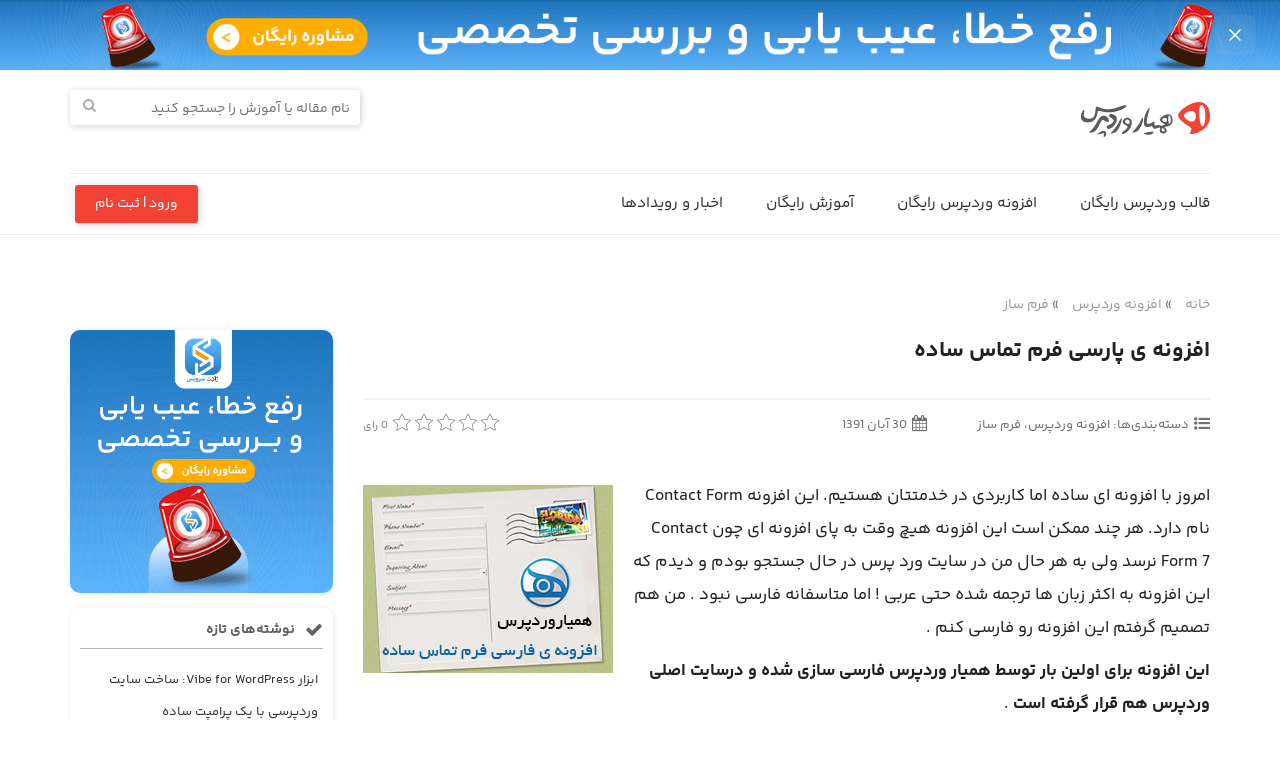

--- FILE ---
content_type: text/html; charset=UTF-8
request_url: https://hamyarwp.com/contact-form/?comment_type=featured
body_size: 28136
content:
<!DOCTYPE html>
<html dir="rtl" lang="fa-IR" dir="rtl">
<head>
    <meta charset="UTF-8" />
    <meta http-equiv="X-UA-Compatible" content="IE=edge">
    <meta name="viewport" content="width=device-width, initial-scale=1.0, minimum-scale=1.0, maximum-scale=5.0">
    <link rel="pingback" href="" />
    
    <link rel="apple-touch-icon" sizes="180x180" href="https://hamyarwp.com/apple-touch-icon.png">
    <link rel="icon" type="image/png" href="https://hamyarwp.com/favicon-32x32.png" sizes="32x32">
    <link rel="icon" type="image/png" href="https://hamyarwp.com/favicon-16x16.png" sizes="16x16">
<!--    <link rel="manifest" href="--><!--/manifest.json">-->
    <link rel="mask-icon" href="https://hamyarwp.com/safari-pinned-tab.svg" color="#5bbad5">
    <link rel="alternate" type="application/rss+xml" title="همیار وردپرس &raquo; خوراک" href="https://hamyarwp.com/feed" />
    <meta name="theme-color" content="#ffffff">
<link rel="alternate" type="application/rss+xml" title="همیار وردپرس &raquo; خوراک" href="https://hamyarwp.com/feed" />
    <link rel="preload" importance="low" type="font/woff2"  href="https://hamyarwp.com/wp-content/themes/HamyarWp/assets/public/fonts/fontawesome-webfont.woff" as="font" crossorigin="anonymous" />
    <link rel="preload" importance="low" type="font/ttf"  href="https://hamyarwp.com/wp-content/themes/HamyarWp/assets/public/fonts/hwp-logo.ttf" as="font" crossorigin="anonymous" />
    <link rel="preload" importance="low" type="font/ttf"  href="https://hamyarwp.com/wp-content/themes/HamyarWp/assets/public/fonts/hamyar/Hamyar.ttf?5jrem1" as="font" crossorigin="anonymous" />

    <meta name="samandehi" content="576722012"/>



	        <meta name="thumbnail" content="https://dl.hamyarwp.com/2012/11/contactshot.png" />
	
    <meta name='robots' content='noindex, follow' />

	<!-- This site is optimized with the Yoast SEO Premium plugin v26.6 (Yoast SEO v26.6) - https://yoast.com/wordpress/plugins/seo/ -->
	<title>افزونه ی پارسی فرم تماس ساده</title>
	<meta property="og:locale" content="fa_IR" />
	<meta property="og:type" content="article" />
	<meta property="og:title" content="افزونه ی پارسی فرم تماس ساده" />
	<meta property="og:description" content="امروز با افزونه ای ساده اما کاربردی در خدمتتان هستیم. این افزونه Contact Form نام دارد. هر چند ممکن است این افزونه هیچ وقت به پای افزونه ای چون Contact Form 7 نرسد ولی به هر حال من در سایت ورد پرس در حال جستجو بودم و دیدم که این افزونه به اکثر زبان ها [&hellip;]" />
	<meta property="og:url" content="https://hamyarwp.com/contact-form/" />
	<meta property="og:site_name" content="همیاروردپرس" />
	<meta property="article:publisher" content="http://facebook.com/hamyarwp" />
	<meta property="article:published_time" content="2012-11-20T13:05:10+00:00" />
	<meta property="article:modified_time" content="2026-01-20T10:52:37+00:00" />
	<meta property="og:image" content="https://dl.hamyarwp.com/2012/11/contactshot.png" />
	<meta property="og:image:width" content="250" />
	<meta property="og:image:height" content="188" />
	<meta property="og:image:type" content="image/png" />
	<meta name="author" content="Ali Hajimohamadi" />
	<meta name="twitter:card" content="summary_large_image" />
	<meta name="twitter:creator" content="@admin" />
	<meta name="twitter:site" content="@hamyarwp" />
	<meta name="twitter:label1" content="نوشته شده توسط" />
	<meta name="twitter:data1" content="Ali Hajimohamadi" />
	<meta name="twitter:label2" content="زمان تخمینی مطالعه" />
	<meta name="twitter:data2" content="2 دقیقه" />
	<script type="application/ld+json" class="yoast-schema-graph">{"@context":"https://schema.org","@graph":[{"@type":"WebPage","@id":"https://hamyarwp.com/contact-form/","url":"https://hamyarwp.com/contact-form/","name":"افزونه ی پارسی فرم تماس ساده","isPartOf":{"@id":"https://hamyarwp.com/#website"},"primaryImageOfPage":{"@id":"https://hamyarwp.com/contact-form/#primaryimage"},"image":{"@id":"https://hamyarwp.com/contact-form/#primaryimage"},"thumbnailUrl":"https://dl.hamyarwp.com/2012/11/contactshot.png","datePublished":"2012-11-20T13:05:10+00:00","dateModified":"2026-01-20T10:52:37+00:00","author":{"@id":"https://hamyarwp.com/#/schema/person/ce5becf885534eda2452a6f1fac84b94"},"breadcrumb":{"@id":"https://hamyarwp.com/contact-form/#breadcrumb"},"inLanguage":"fa-IR","potentialAction":[{"@type":"ReadAction","target":["https://hamyarwp.com/contact-form/"]}]},{"@type":"ImageObject","inLanguage":"fa-IR","@id":"https://hamyarwp.com/contact-form/#primaryimage","url":"https://dl.hamyarwp.com/2012/11/contactshot.png","contentUrl":"https://dl.hamyarwp.com/2012/11/contactshot.png","width":250,"height":188},{"@type":"BreadcrumbList","@id":"https://hamyarwp.com/contact-form/#breadcrumb","itemListElement":[{"@type":"ListItem","position":1,"name":"خانه","item":"https://hamyarwp.com/"},{"@type":"ListItem","position":2,"name":"افزونه وردپرس","item":"https://hamyarwp.com/category/plugins/"},{"@type":"ListItem","position":3,"name":"فرم ساز","item":"https://hamyarwp.com/category/plugins/form-builder/"},{"@type":"ListItem","position":4,"name":"افزونه ی پارسی فرم تماس ساده"}]},{"@type":"WebSite","@id":"https://hamyarwp.com/#website","url":"https://hamyarwp.com/","name":"همیاروردپرس","description":"مرجع وردپرس ایران","potentialAction":[{"@type":"SearchAction","target":{"@type":"EntryPoint","urlTemplate":"https://hamyarwp.com/?s={search_term_string}"},"query-input":{"@type":"PropertyValueSpecification","valueRequired":true,"valueName":"search_term_string"}}],"inLanguage":"fa-IR"},{"@type":"Person","@id":"https://hamyarwp.com/#/schema/person/ce5becf885534eda2452a6f1fac84b94","name":"Ali Hajimohamadi","image":{"@type":"ImageObject","inLanguage":"fa-IR","@id":"https://hamyarwp.com/#/schema/person/image/","url":"https://secure.gravatar.com/avatar/389e01ec9f83d2f517137230aeb2b332e90c64f42d23df47007c291ecc16d6a8?s=96&d=mm&r=g","contentUrl":"https://secure.gravatar.com/avatar/389e01ec9f83d2f517137230aeb2b332e90c64f42d23df47007c291ecc16d6a8?s=96&d=mm&r=g","caption":"Ali Hajimohamadi"},"description":"بزرگترین دستاورد زندگی‌ام این بوده که با کمک یک تیم دلسوز در همیار وردپرس، توانسته ام چند هزار نفر فارسی زبان را به طراحی وب و وردپرس علاقه مند کنم.","sameAs":["http://hajimohamadi.com","https://x.com/admin"],"url":"https://hamyarwp.com/member/1/"}]}</script>
	<!-- / Yoast SEO Premium plugin. -->


<link href='https://fonts.gstatic.com' crossorigin rel='preconnect' />
<link rel="alternate" type="application/rss+xml" title="همیاروردپرس &raquo; افزونه ی پارسی فرم تماس ساده خوراک دیدگاه‌ها" href="https://hamyarwp.com/contact-form/feed/" />
<link rel="alternate" title="oEmbed (JSON)" type="application/json+oembed" href="https://hamyarwp.com/wp-json/oembed/1.0/embed?url=https%3A%2F%2Fhamyarwp.com%2Fcontact-form%2F" />
<link rel="alternate" title="oEmbed (XML)" type="text/xml+oembed" href="https://hamyarwp.com/wp-json/oembed/1.0/embed?url=https%3A%2F%2Fhamyarwp.com%2Fcontact-form%2F&#038;format=xml" />
<style id='wp-img-auto-sizes-contain-inline-css' type='text/css'>
img:is([sizes=auto i],[sizes^="auto," i]){contain-intrinsic-size:3000px 1500px}
/*# sourceURL=wp-img-auto-sizes-contain-inline-css */
</style>
<style id='wp-emoji-styles-inline-css' type='text/css'>

	img.wp-smiley, img.emoji {
		display: inline !important;
		border: none !important;
		box-shadow: none !important;
		height: 1em !important;
		width: 1em !important;
		margin: 0 0.07em !important;
		vertical-align: -0.1em !important;
		background: none !important;
		padding: 0 !important;
	}
/*# sourceURL=wp-emoji-styles-inline-css */
</style>
<style id='classic-theme-styles-inline-css' type='text/css'>
/*! This file is auto-generated */
.wp-block-button__link{color:#fff;background-color:#32373c;border-radius:9999px;box-shadow:none;text-decoration:none;padding:calc(.667em + 2px) calc(1.333em + 2px);font-size:1.125em}.wp-block-file__button{background:#32373c;color:#fff;text-decoration:none}
/*# sourceURL=/wp-includes/css/classic-themes.min.css */
</style>
<style id='global-styles-inline-css' type='text/css'>
:root{--wp--preset--aspect-ratio--square: 1;--wp--preset--aspect-ratio--4-3: 4/3;--wp--preset--aspect-ratio--3-4: 3/4;--wp--preset--aspect-ratio--3-2: 3/2;--wp--preset--aspect-ratio--2-3: 2/3;--wp--preset--aspect-ratio--16-9: 16/9;--wp--preset--aspect-ratio--9-16: 9/16;--wp--preset--color--black: #000000;--wp--preset--color--cyan-bluish-gray: #abb8c3;--wp--preset--color--white: #ffffff;--wp--preset--color--pale-pink: #f78da7;--wp--preset--color--vivid-red: #cf2e2e;--wp--preset--color--luminous-vivid-orange: #ff6900;--wp--preset--color--luminous-vivid-amber: #fcb900;--wp--preset--color--light-green-cyan: #7bdcb5;--wp--preset--color--vivid-green-cyan: #00d084;--wp--preset--color--pale-cyan-blue: #8ed1fc;--wp--preset--color--vivid-cyan-blue: #0693e3;--wp--preset--color--vivid-purple: #9b51e0;--wp--preset--gradient--vivid-cyan-blue-to-vivid-purple: linear-gradient(135deg,rgb(6,147,227) 0%,rgb(155,81,224) 100%);--wp--preset--gradient--light-green-cyan-to-vivid-green-cyan: linear-gradient(135deg,rgb(122,220,180) 0%,rgb(0,208,130) 100%);--wp--preset--gradient--luminous-vivid-amber-to-luminous-vivid-orange: linear-gradient(135deg,rgb(252,185,0) 0%,rgb(255,105,0) 100%);--wp--preset--gradient--luminous-vivid-orange-to-vivid-red: linear-gradient(135deg,rgb(255,105,0) 0%,rgb(207,46,46) 100%);--wp--preset--gradient--very-light-gray-to-cyan-bluish-gray: linear-gradient(135deg,rgb(238,238,238) 0%,rgb(169,184,195) 100%);--wp--preset--gradient--cool-to-warm-spectrum: linear-gradient(135deg,rgb(74,234,220) 0%,rgb(151,120,209) 20%,rgb(207,42,186) 40%,rgb(238,44,130) 60%,rgb(251,105,98) 80%,rgb(254,248,76) 100%);--wp--preset--gradient--blush-light-purple: linear-gradient(135deg,rgb(255,206,236) 0%,rgb(152,150,240) 100%);--wp--preset--gradient--blush-bordeaux: linear-gradient(135deg,rgb(254,205,165) 0%,rgb(254,45,45) 50%,rgb(107,0,62) 100%);--wp--preset--gradient--luminous-dusk: linear-gradient(135deg,rgb(255,203,112) 0%,rgb(199,81,192) 50%,rgb(65,88,208) 100%);--wp--preset--gradient--pale-ocean: linear-gradient(135deg,rgb(255,245,203) 0%,rgb(182,227,212) 50%,rgb(51,167,181) 100%);--wp--preset--gradient--electric-grass: linear-gradient(135deg,rgb(202,248,128) 0%,rgb(113,206,126) 100%);--wp--preset--gradient--midnight: linear-gradient(135deg,rgb(2,3,129) 0%,rgb(40,116,252) 100%);--wp--preset--font-size--small: 13px;--wp--preset--font-size--medium: 20px;--wp--preset--font-size--large: 36px;--wp--preset--font-size--x-large: 42px;--wp--preset--spacing--20: 0.44rem;--wp--preset--spacing--30: 0.67rem;--wp--preset--spacing--40: 1rem;--wp--preset--spacing--50: 1.5rem;--wp--preset--spacing--60: 2.25rem;--wp--preset--spacing--70: 3.38rem;--wp--preset--spacing--80: 5.06rem;--wp--preset--shadow--natural: 6px 6px 9px rgba(0, 0, 0, 0.2);--wp--preset--shadow--deep: 12px 12px 50px rgba(0, 0, 0, 0.4);--wp--preset--shadow--sharp: 6px 6px 0px rgba(0, 0, 0, 0.2);--wp--preset--shadow--outlined: 6px 6px 0px -3px rgb(255, 255, 255), 6px 6px rgb(0, 0, 0);--wp--preset--shadow--crisp: 6px 6px 0px rgb(0, 0, 0);}:where(.is-layout-flex){gap: 0.5em;}:where(.is-layout-grid){gap: 0.5em;}body .is-layout-flex{display: flex;}.is-layout-flex{flex-wrap: wrap;align-items: center;}.is-layout-flex > :is(*, div){margin: 0;}body .is-layout-grid{display: grid;}.is-layout-grid > :is(*, div){margin: 0;}:where(.wp-block-columns.is-layout-flex){gap: 2em;}:where(.wp-block-columns.is-layout-grid){gap: 2em;}:where(.wp-block-post-template.is-layout-flex){gap: 1.25em;}:where(.wp-block-post-template.is-layout-grid){gap: 1.25em;}.has-black-color{color: var(--wp--preset--color--black) !important;}.has-cyan-bluish-gray-color{color: var(--wp--preset--color--cyan-bluish-gray) !important;}.has-white-color{color: var(--wp--preset--color--white) !important;}.has-pale-pink-color{color: var(--wp--preset--color--pale-pink) !important;}.has-vivid-red-color{color: var(--wp--preset--color--vivid-red) !important;}.has-luminous-vivid-orange-color{color: var(--wp--preset--color--luminous-vivid-orange) !important;}.has-luminous-vivid-amber-color{color: var(--wp--preset--color--luminous-vivid-amber) !important;}.has-light-green-cyan-color{color: var(--wp--preset--color--light-green-cyan) !important;}.has-vivid-green-cyan-color{color: var(--wp--preset--color--vivid-green-cyan) !important;}.has-pale-cyan-blue-color{color: var(--wp--preset--color--pale-cyan-blue) !important;}.has-vivid-cyan-blue-color{color: var(--wp--preset--color--vivid-cyan-blue) !important;}.has-vivid-purple-color{color: var(--wp--preset--color--vivid-purple) !important;}.has-black-background-color{background-color: var(--wp--preset--color--black) !important;}.has-cyan-bluish-gray-background-color{background-color: var(--wp--preset--color--cyan-bluish-gray) !important;}.has-white-background-color{background-color: var(--wp--preset--color--white) !important;}.has-pale-pink-background-color{background-color: var(--wp--preset--color--pale-pink) !important;}.has-vivid-red-background-color{background-color: var(--wp--preset--color--vivid-red) !important;}.has-luminous-vivid-orange-background-color{background-color: var(--wp--preset--color--luminous-vivid-orange) !important;}.has-luminous-vivid-amber-background-color{background-color: var(--wp--preset--color--luminous-vivid-amber) !important;}.has-light-green-cyan-background-color{background-color: var(--wp--preset--color--light-green-cyan) !important;}.has-vivid-green-cyan-background-color{background-color: var(--wp--preset--color--vivid-green-cyan) !important;}.has-pale-cyan-blue-background-color{background-color: var(--wp--preset--color--pale-cyan-blue) !important;}.has-vivid-cyan-blue-background-color{background-color: var(--wp--preset--color--vivid-cyan-blue) !important;}.has-vivid-purple-background-color{background-color: var(--wp--preset--color--vivid-purple) !important;}.has-black-border-color{border-color: var(--wp--preset--color--black) !important;}.has-cyan-bluish-gray-border-color{border-color: var(--wp--preset--color--cyan-bluish-gray) !important;}.has-white-border-color{border-color: var(--wp--preset--color--white) !important;}.has-pale-pink-border-color{border-color: var(--wp--preset--color--pale-pink) !important;}.has-vivid-red-border-color{border-color: var(--wp--preset--color--vivid-red) !important;}.has-luminous-vivid-orange-border-color{border-color: var(--wp--preset--color--luminous-vivid-orange) !important;}.has-luminous-vivid-amber-border-color{border-color: var(--wp--preset--color--luminous-vivid-amber) !important;}.has-light-green-cyan-border-color{border-color: var(--wp--preset--color--light-green-cyan) !important;}.has-vivid-green-cyan-border-color{border-color: var(--wp--preset--color--vivid-green-cyan) !important;}.has-pale-cyan-blue-border-color{border-color: var(--wp--preset--color--pale-cyan-blue) !important;}.has-vivid-cyan-blue-border-color{border-color: var(--wp--preset--color--vivid-cyan-blue) !important;}.has-vivid-purple-border-color{border-color: var(--wp--preset--color--vivid-purple) !important;}.has-vivid-cyan-blue-to-vivid-purple-gradient-background{background: var(--wp--preset--gradient--vivid-cyan-blue-to-vivid-purple) !important;}.has-light-green-cyan-to-vivid-green-cyan-gradient-background{background: var(--wp--preset--gradient--light-green-cyan-to-vivid-green-cyan) !important;}.has-luminous-vivid-amber-to-luminous-vivid-orange-gradient-background{background: var(--wp--preset--gradient--luminous-vivid-amber-to-luminous-vivid-orange) !important;}.has-luminous-vivid-orange-to-vivid-red-gradient-background{background: var(--wp--preset--gradient--luminous-vivid-orange-to-vivid-red) !important;}.has-very-light-gray-to-cyan-bluish-gray-gradient-background{background: var(--wp--preset--gradient--very-light-gray-to-cyan-bluish-gray) !important;}.has-cool-to-warm-spectrum-gradient-background{background: var(--wp--preset--gradient--cool-to-warm-spectrum) !important;}.has-blush-light-purple-gradient-background{background: var(--wp--preset--gradient--blush-light-purple) !important;}.has-blush-bordeaux-gradient-background{background: var(--wp--preset--gradient--blush-bordeaux) !important;}.has-luminous-dusk-gradient-background{background: var(--wp--preset--gradient--luminous-dusk) !important;}.has-pale-ocean-gradient-background{background: var(--wp--preset--gradient--pale-ocean) !important;}.has-electric-grass-gradient-background{background: var(--wp--preset--gradient--electric-grass) !important;}.has-midnight-gradient-background{background: var(--wp--preset--gradient--midnight) !important;}.has-small-font-size{font-size: var(--wp--preset--font-size--small) !important;}.has-medium-font-size{font-size: var(--wp--preset--font-size--medium) !important;}.has-large-font-size{font-size: var(--wp--preset--font-size--large) !important;}.has-x-large-font-size{font-size: var(--wp--preset--font-size--x-large) !important;}
:where(.wp-block-post-template.is-layout-flex){gap: 1.25em;}:where(.wp-block-post-template.is-layout-grid){gap: 1.25em;}
:where(.wp-block-term-template.is-layout-flex){gap: 1.25em;}:where(.wp-block-term-template.is-layout-grid){gap: 1.25em;}
:where(.wp-block-columns.is-layout-flex){gap: 2em;}:where(.wp-block-columns.is-layout-grid){gap: 2em;}
:root :where(.wp-block-pullquote){font-size: 1.5em;line-height: 1.6;}
/*# sourceURL=global-styles-inline-css */
</style>
<link rel='stylesheet' id='hamyar-feature-public-css' href='https://hamyarwp.com/wp-content/plugins/hamyar-features/assets/public/style.min.css?ver=1.0.649' type='text/css' media='all' />
<link rel='stylesheet' id='basic-style-css' href='https://hamyarwp.com/wp-content/plugins/smart-topbar/assets/css/basic-style.css?ver=6.9' type='text/css' media='all' />
<link rel='stylesheet' id='pps-post-list-box-frontend-css' href='https://hamyarwp.com/wp-content/plugins/organize-series/addons/post-list-box/classes/../assets/css/post-list-box-frontend.css?ver=2.17.0' type='text/css' media='all' />
<link rel='stylesheet' id='ez-toc-css' href='https://hamyarwp.com/wp-content/plugins/easy-table-of-contents/assets/css/screen.min.css?ver=2.0.79.2' type='text/css' media='all' />
<style id='ez-toc-inline-css' type='text/css'>
div#ez-toc-container .ez-toc-title {font-size: 120%;}div#ez-toc-container .ez-toc-title {font-weight: 500;}div#ez-toc-container ul li , div#ez-toc-container ul li a {font-size: 95%;}div#ez-toc-container ul li , div#ez-toc-container ul li a {font-weight: 500;}div#ez-toc-container nav ul ul li {font-size: 90%;}.ez-toc-box-title {font-weight: bold; margin-bottom: 10px; text-align: center; text-transform: uppercase; letter-spacing: 1px; color: #666; padding-bottom: 5px;position:absolute;top:-4%;left:5%;background-color: inherit;transition: top 0.3s ease;}.ez-toc-box-title.toc-closed {top:-25%;}
/*# sourceURL=ez-toc-inline-css */
</style>
<link rel='stylesheet' id='mega-theme-icon-css' href='https://hamyarwp.com/wp-content/plugins/elementor-pro/megatheme/includes/icon/style.css?ver=6.9' type='text/css' media='all' />
<link rel='stylesheet' id='zhaket-ads-css' href='https://hamyarwp.com/wp-content/plugins/zhaket-ads/assets/css/zhaket-ads.css?ver=1.1.0' type='text/css' media='all' />
<link rel='stylesheet' id='hamyarwp-theme-css-css' href='https://hamyarwp.com/wp-content/themes/HamyarWp/assets/public/css/ex-home.min.css?ver=5.10.7' type='text/css' media='all' />
<link rel='stylesheet' id='syntaxhighlighter-custom-css' href='https://hamyarwp.com/wp-content/themes/HamyarWp/assets/css/syntaxhighlighter-custom.css?ver=1.0.1' type='text/css' media='all' />
<link rel='stylesheet' id='pps-series-post-details-frontend-css' href='https://hamyarwp.com/wp-content/plugins/organize-series/addons/post-details/assets/css/series-post-details-frontend.css?ver=2.17.0' type='text/css' media='all' />
<link rel='stylesheet' id='pps-series-post-navigation-frontend-css' href='https://hamyarwp.com/wp-content/plugins/organize-series/addons/post-navigation/includes/../assets/css/post-navigation-frontend.css?ver=2.17.0' type='text/css' media='all' />
<link rel='stylesheet' id='pDate-style-css' href='https://hamyarwp.com/wp-content/plugins/elementor-pro/megatheme/includes/assets/css/persian-datepicker.min.css?ver=6.9' type='text/css' media='all' />
<script type="text/javascript" src="https://hamyarwp.com/wp-includes/js/jquery/jquery.min.js?ver=3.7.1" id="jquery-core-js"></script>
<script type="text/javascript" src="https://hamyarwp.com/wp-includes/js/jquery/jquery-migrate.min.js?ver=3.4.1" id="jquery-migrate-js"></script>
<script type="text/javascript" id="hamyar-feature-public-js-extra">
/* <![CDATA[ */
var hamyar_feature_public = {"_nonce":"8e4f81652c","_ajax_url":"https://hamyarwp.com/wp-admin/admin-ajax.php","_assets_url":"https://hamyarwp.com/wp-content/plugins/hamyar-features/assets/","recaptcha_active":"","recaptcha_site_key":"6Lcf88waAAAAAD88j0VbCYcoEc4284oGDUvetXDi","translate":{"problem_in_request":"\u062f\u0631\u062e\u0648\u0627\u0633\u062a \u0634\u0645\u0627 \u062f\u0686\u0627\u0631 \u062e\u0637\u0627 \u0634\u062f. \u0644\u0637\u0641\u0627 \u0644\u0627\u06af \u0647\u0627 \u0631\u0627 \u0628\u0631\u0631\u0633\u06cc \u06a9\u0646\u06cc\u062f","server_error":"\u062e\u0637\u0627 \u062f\u0631 \u067e\u0627\u0633\u062e \u0633\u0631\u0648\u0631:","recaptcha_reload":"\u0645\u0634\u06a9\u0644 \u062f\u0631 \u06af\u0648\u06af\u0644 \u0631\u06cc\u06a9\u067e\u0686\u0627. \u0644\u0637\u0641\u0627 \u0635\u0641\u062d\u0647 \u0631\u0627 \u0645\u062c\u062f\u062f \u0628\u0627\u0632 \u06a9\u0646\u06cc\u062f.","firebase_no_code":"\u0647\u06cc\u0686 \u06a9\u062f\u06cc \u062f\u0631\u06cc\u0627\u0641\u062a \u0646\u0634\u062f. \u0644\u0637\u0641\u0627 \u0645\u062c\u062f\u062f \u0633\u0639\u06cc \u0646\u0645\u0627\u06cc\u06cc\u062f."},"enable_firebase":"","firebase_config":"","ajax_comment":"1"};
//# sourceURL=hamyar-feature-public-js-extra
/* ]]> */
</script>
<script type="text/javascript" src="https://hamyarwp.com/wp-content/plugins/hamyar-features/assets/public/final.min.js?ver=1.0.649" id="hamyar-feature-public-js"></script>
<script type="text/javascript" src="https://hamyarwp.com/wp-content/plugins/zhaket-ads/assets/plugins/swiper/swiper-bundle.min.js?ver=1.1.0" id="swiper-js-js"></script>
<link rel="https://api.w.org/" href="https://hamyarwp.com/wp-json/" /><link rel="alternate" title="JSON" type="application/json" href="https://hamyarwp.com/wp-json/wp/v2/posts/4589" /><link rel="EditURI" type="application/rsd+xml" title="RSD" href="https://hamyarwp.com/xmlrpc.php?rsd" />
<meta name="generator" content="WordPress 6.9" />
<link rel='shortlink' href='https://hamyarwp.com/?p=4589' />
<!--hamyar feature head script start--><style>
	.grecaptcha-badge{
		right:-500px!important;
	}
	.login_box .login.hwp_modal {
    background: #f44336!important;
    color: white!important;
	}
	#hfl-user-panel{
		margin:0px
	}
		#hfl-user-panel>section{
		max-width:300px
	}
	
	#hfl-user-panel form{
		margin:0px
	}
	#hfl-user-panel .avatar{
		display:none;
	}

	.login_to_download{
		border:none;
	}
	article .entry-content span {
    font-size: inherit !important
}
.sidebar_area .textwidget p {
    margin: 0;
}
	/*gravity form in single posts*/
body.single-post .gpoll_enabled  .gfield_radio li {
    background: #FAFAFA;
    border-radius: 5px !important;
    margin: 5px 0px !important;
    width: 100%;
    max-width: 500px;
}

body.single-post .gpoll_enabled .gfield_radio li:hover {
    background: #EEEEEE;
}

body.single-post .gpoll_enabled .gfield_radio li input {
    margin: 15px!important;
}

body.single-post .gpoll_enabled .gfield_radio li label {
    margin-top: 10px!important;
}
	@media only screen and (max-width: 641px){
body.single-post .gpoll_enabled .gfield_radio li label {
    width: initial;
    display: inherit;
}
/*end*/

/*zhaket style*/

.zhk-row-three400{
    clear:both;
    padding-bottom: 40px;
}
.zhk-heading-three400{
    display:none;
}
.zhk-col-three400 {
    padding: 0px 15px!important;
}
.zhk-col-three400>div{
    box-shadow: 1px 1px 7px rgba(0,0,0,.1);
    -moz-box-shadow: 1px 1px 7px rgba(0,0,0,.1);
    -webkit-box-shadow: 1px 1px 7px rgba(0,0,0,.1);
    -ms-box-shadow: 1px 1px 7px rgba(0,0,0,.1);
    -o-box-shadow: 1px 1px 7px rgba(0,0,0,.1);
        border-radius: 10px;
     overflow: hidden;
}
.zhk-col-three400 a{
    display: block;
}

.zhk-col-three400 a p{
    font-size: 18px;
    color: #333333;
    font-weight: bold;
    margin: 15px;
}

.zhk-col-three400 .zhk-description-three400{
    margin: 15px;
	height: 50px;
    color: #8b9197;
}}
/*end*/
	
.top_bar nav ul li:hover>ul{
overflow:visible;}

	#one.two{
		position: fixed;
    bottom: 0;
    width: 100%;
	}
	
	#one.two img{
		    width: 100%;
    height: auto;
	}
</style>

<!-- Google Tag Manager -->
<script>(function(w,d,s,l,i){w[l]=w[l]||[];w[l].push({'gtm.start':
new Date().getTime(),event:'gtm.js'});var f=d.getElementsByTagName(s)[0],
j=d.createElement(s),dl=l!='dataLayer'?'&l='+l:'';j.async=true;j.src=
'https://www.googletagmanager.com/gtm.js?id='+i+dl;f.parentNode.insertBefore(j,f);
})(window,document,'script','dataLayer','GTM-WJVVBJ2G');</script>
<!-- End Google Tag Manager -->

<!-- ADS -->
<!--hamyar feature head script end--><!-- Schema optimized by Schema Pro --><script type="application/ld+json">{"@context":"https://schema.org","@type":"Article","mainEntityOfPage":{"@type":"WebPage","@id":"https://hamyarwp.com/contact-form/"},"headline":"افزونه ی پارسی فرم تماس ساده","image":{"@type":"ImageObject","url":"https://dl.hamyarwp.com/2012/11/contactshot.png","width":250,"height":188},"datePublished":"2012-11-20T13:05:10","dateModified":"2024-06-27T20:00:59","author":{"@type":"Person","name":"Ali Hajimohamadi","url":null},"publisher":{"@type":"Organization","name":"همیاروردپرس","logo":{"@type":"ImageObject","url":"https://dl.hamyarwp.com/2018/06/hamyar-60x60.png"}},"description":null}</script><!-- / Schema optimized by Schema Pro --><!-- site-navigation-element Schema optimized by Schema Pro --><script type="application/ld+json">{"@context":"https:\/\/schema.org","@graph":[{"@context":"https:\/\/schema.org","@type":"SiteNavigationElement","id":"site-navigation","name":"\u0642\u0627\u0644\u0628 \u0648\u0631\u062f\u067e\u0631\u0633 \u0631\u0627\u06cc\u06af\u0627\u0646","url":"https:\/\/hamyarwp.com\/category\/themes\/"},{"@context":"https:\/\/schema.org","@type":"SiteNavigationElement","id":"site-navigation","name":"\u0642\u0627\u0644\u0628 \u0641\u0631\u0648\u0634\u06af\u0627\u0647\u06cc \u0631\u0627\u06cc\u06af\u0627\u0646","url":"https:\/\/hamyarwp.com\/category\/themes\/woocommerce-themes\/"},{"@context":"https:\/\/schema.org","@type":"SiteNavigationElement","id":"site-navigation","name":"\u0642\u0627\u0644\u0628 \u0634\u0631\u06a9\u062a\u06cc \u0631\u0627\u06cc\u06af\u0627\u0646","url":"https:\/\/hamyarwp.com\/category\/themes\/corporate\/"},{"@context":"https:\/\/schema.org","@type":"SiteNavigationElement","id":"site-navigation","name":"\u0642\u0627\u0644\u0628 \u062a\u06a9\u200c\u0635\u0641\u062d\u0647 \u0627\u06cc \u0631\u0627\u06cc\u06af\u0627\u0646","url":"https:\/\/hamyarwp.com\/category\/themes\/one-page\/"},{"@context":"https:\/\/schema.org","@type":"SiteNavigationElement","id":"site-navigation","name":"\u0642\u0627\u0644\u0628 \u0686\u0646\u062f\u0645\u0646\u0638\u0648\u0631\u0647 \u0631\u0627\u06cc\u06af\u0627\u0646","url":"https:\/\/hamyarwp.com\/category\/themes\/multi-purpose\/"},{"@context":"https:\/\/schema.org","@type":"SiteNavigationElement","id":"site-navigation","name":"\u0642\u0627\u0644\u0628 \u062e\u0628\u0631\u06cc \u0631\u0627\u06cc\u06af\u0627\u0646","url":"https:\/\/hamyarwp.com\/category\/themes\/blog-magazine\/"},{"@context":"https:\/\/schema.org","@type":"SiteNavigationElement","id":"site-navigation","name":"\u0642\u0627\u0644\u0628 \u0648\u0628\u0644\u0627\u06af\u06cc \u0631\u0627\u06cc\u06af\u0627\u0646","url":"https:\/\/hamyarwp.com\/category\/themes\/personal\/"},{"@context":"https:\/\/schema.org","@type":"SiteNavigationElement","id":"site-navigation","name":"\u0642\u0627\u0644\u0628 \u0641\u06cc\u0644\u0645 \u0648 \u0633\u0631\u06cc\u0627\u0644 \u0631\u0627\u06cc\u06af\u0627\u0646","url":"https:\/\/hamyarwp.com\/category\/themes\/video-multimedia-themes\/"},{"@context":"https:\/\/schema.org","@type":"SiteNavigationElement","id":"site-navigation","name":"\u0642\u0627\u0644\u0628 \u062f\u0648\u0632\u0628\u0627\u0646\u0647 \u0631\u0627\u06cc\u06af\u0627\u0646","url":"https:\/\/hamyarwp.com\/category\/themes\/bilingual-themes\/"},{"@context":"https:\/\/schema.org","@type":"SiteNavigationElement","id":"site-navigation","name":"\u0642\u0627\u0644\u0628 \u0645\u0648\u0632\u06cc\u06a9 \u0631\u0627\u06cc\u06af\u0627\u0646","url":"https:\/\/hamyarwp.com\/category\/themes\/music-themes\/"},{"@context":"https:\/\/schema.org","@type":"SiteNavigationElement","id":"site-navigation","name":"\u0642\u0627\u0644\u0628 \u0627\u0645\u0644\u0627\u06a9 \u0631\u0627\u06cc\u06af\u0627\u0646","url":"https:\/\/hamyarwp.com\/category\/themes\/real-state-themes\/"},{"@context":"https:\/\/schema.org","@type":"SiteNavigationElement","id":"site-navigation","name":"\u0642\u0627\u0644\u0628 \u0633\u0627\u06cc\u062a \u0631\u0632\u0648\u0645\u0647 \u0631\u0627\u06cc\u06af\u0627\u0646","url":"https:\/\/hamyarwp.com\/category\/themes\/resume-themes\/"},{"@context":"https:\/\/schema.org","@type":"SiteNavigationElement","id":"site-navigation","name":"\u0642\u0627\u0644\u0628 \u0631\u0627\u06cc\u06af\u0627\u0646 \u06af\u0631\u062f\u0634\u06af\u0631\u06cc","url":"https:\/\/hamyarwp.com\/category\/themes\/tourism-theme\/"},{"@context":"https:\/\/schema.org","@type":"SiteNavigationElement","id":"site-navigation","name":"\u0642\u0627\u0644\u0628 \u0627\u0644\u0645\u0646\u062a\u0648\u0631 \u0631\u0627\u06cc\u06af\u0627\u0646","url":"https:\/\/hamyarwp.com\/category\/themes\/elementor-themes\/"},{"@context":"https:\/\/schema.org","@type":"SiteNavigationElement","id":"site-navigation","name":"\u06a9\u06cc\u062a \u0627\u0644\u0645\u0646\u062a\u0648\u0631 \u0631\u0627\u06cc\u06af\u0627\u0646","url":"https:\/\/hamyarwp.com\/category\/themes\/elementor-themes\/elementor-kits\/"},{"@context":"https:\/\/schema.org","@type":"SiteNavigationElement","id":"site-navigation","name":"\u062e\u0631\u06cc\u062f \u0642\u0627\u0644\u0628 \u0648\u0631\u062f\u067e\u0631\u0633","url":"https:\/\/www.zhaket.com\/web\/category\/wordpress-themes\/?affid=AF-64bd09a7c03ef"},{"@context":"https:\/\/schema.org","@type":"SiteNavigationElement","id":"site-navigation","name":"\u0627\u0641\u0632\u0648\u0646\u0647 \u0648\u0631\u062f\u067e\u0631\u0633 \u0631\u0627\u06cc\u06af\u0627\u0646","url":"https:\/\/hamyarwp.com\/category\/plugins\/"},{"@context":"https:\/\/schema.org","@type":"SiteNavigationElement","id":"site-navigation","name":"\u0648\u0648\u06a9\u0627\u0645\u0631\u0633 \u0631\u0627\u06cc\u06af\u0627\u0646","url":"https:\/\/hamyarwp.com\/category\/plugins\/ecommerce\/woocomerce-plugins\/"},{"@context":"https:\/\/schema.org","@type":"SiteNavigationElement","id":"site-navigation","name":"\u0627\u0641\u0632\u0648\u0646\u0647 \u0633\u0626\u0648 \u0631\u0627\u06cc\u06af\u0627\u0646","url":"https:\/\/hamyarwp.com\/category\/plugins\/seo\/"},{"@context":"https:\/\/schema.org","@type":"SiteNavigationElement","id":"site-navigation","name":"\u0627\u0641\u0632\u0648\u0646\u0647 \u06a9\u0627\u0631\u0628\u0631\u062f\u06cc","url":"https:\/\/hamyarwp.com\/category\/plugins\/utilities\/"},{"@context":"https:\/\/schema.org","@type":"SiteNavigationElement","id":"site-navigation","name":"\u0627\u0641\u0632\u0648\u0646\u0647 \u0641\u0631\u0645 \u0633\u0627\u0632","url":"https:\/\/hamyarwp.com\/category\/plugins\/form-builder\/"},{"@context":"https:\/\/schema.org","@type":"SiteNavigationElement","id":"site-navigation","name":"\u0627\u0641\u0632\u0648\u0646\u0647 \u0641\u0631\u0648\u0634\u06af\u0627\u0647\u06cc \u0631\u0627\u06cc\u06af\u0627\u0646","url":"https:\/\/hamyarwp.com\/category\/plugins\/ecommerce\/"},{"@context":"https:\/\/schema.org","@type":"SiteNavigationElement","id":"site-navigation","name":"\u0627\u0641\u0632\u0648\u0646\u0647 \u0645\u062f\u06cc\u0631\u06cc\u062a \u06a9\u0627\u0631\u0628\u0631\u0627\u0646","url":"https:\/\/hamyarwp.com\/category\/plugins\/members\/"},{"@context":"https:\/\/schema.org","@type":"SiteNavigationElement","id":"site-navigation","name":"\u0627\u0628\u0632\u0627\u0631\u06a9 \u0647\u0627\u06cc \u0648\u0631\u062f\u067e\u0631\u0633","url":"https:\/\/hamyarwp.com\/category\/plugins\/widgets\/"},{"@context":"https:\/\/schema.org","@type":"SiteNavigationElement","id":"site-navigation","name":"\u0627\u0641\u0632\u0648\u0646\u0647 \u0634\u0628\u06a9\u0647 \u0647\u0627\u06cc \u0627\u062c\u062a\u0645\u0627\u0639\u06cc","url":"https:\/\/hamyarwp.com\/category\/plugins\/social-network\/"},{"@context":"https:\/\/schema.org","@type":"SiteNavigationElement","id":"site-navigation","name":"\u0627\u0641\u0632\u0648\u0646\u0647 EDD","url":"https:\/\/hamyarwp.com\/category\/plugins\/edd\/"},{"@context":"https:\/\/schema.org","@type":"SiteNavigationElement","id":"site-navigation","name":"\u0627\u0641\u0632\u0648\u0646\u0647 \u062a\u0628\u0644\u06cc\u063a\u0627\u062a","url":"https:\/\/hamyarwp.com\/category\/plugins\/advertising\/"},{"@context":"https:\/\/schema.org","@type":"SiteNavigationElement","id":"site-navigation","name":"\u0627\u0641\u0632\u0648\u0646\u0647 \u06af\u0627\u0644\u0631\u06cc","url":"https:\/\/hamyarwp.com\/category\/plugins\/galleries\/"},{"@context":"https:\/\/schema.org","@type":"SiteNavigationElement","id":"site-navigation","name":"\u0627\u0641\u0632\u0648\u0646\u0647 \u062a\u0642\u0648\u06cc\u0645","url":"https:\/\/hamyarwp.com\/category\/plugins\/calendar\/"},{"@context":"https:\/\/schema.org","@type":"SiteNavigationElement","id":"site-navigation","name":"\u0627\u0641\u0632\u0648\u0646\u0647 \u0631\u0633\u0627\u0646\u0647","url":"https:\/\/hamyarwp.com\/category\/plugins\/media\/"},{"@context":"https:\/\/schema.org","@type":"SiteNavigationElement","id":"site-navigation","name":"\u062e\u0631\u06cc\u062f \u0627\u0641\u0632\u0648\u0646\u0647 \u0648\u0631\u062f\u067e\u0631\u0633","url":"https:\/\/www.zhaket.com\/web\/category\/wordpress-plugins\/?affid=AF-64bd09a7c03ef"},{"@context":"https:\/\/schema.org","@type":"SiteNavigationElement","id":"site-navigation","name":"\u0622\u0645\u0648\u0632\u0634 \u0631\u0627\u06cc\u06af\u0627\u0646","url":"https:\/\/hamyarwp.com\/category\/articles\/"},{"@context":"https:\/\/schema.org","@type":"SiteNavigationElement","id":"site-navigation","name":"\u0622\u0645\u0648\u0632\u0634 \u0648\u0631\u062f\u067e\u0631\u0633","url":"https:\/\/hamyarwp.com\/wordpress\/"},{"@context":"https:\/\/schema.org","@type":"SiteNavigationElement","id":"site-navigation","name":"\u0648\u0631\u062f\u067e\u0631\u0633","url":"https:\/\/hamyarwp.com\/category\/articles\/"},{"@context":"https:\/\/schema.org","@type":"SiteNavigationElement","id":"site-navigation","name":"\u0631\u0641\u0639 \u0645\u0634\u06a9\u0644\u0627\u062a \u0627\u0641\u0632\u0648\u0646\u0647","url":"https:\/\/hamyarwp.com\/category\/articles\/plugin-tutorial\/fix-plugin-tutorial\/"},{"@context":"https:\/\/schema.org","@type":"SiteNavigationElement","id":"site-navigation","name":"\u0622\u0645\u0648\u0632\u0634 \u0627\u0641\u0632\u0648\u0646\u0647 \u0648\u0631\u062f\u067e\u0631\u0633","url":"https:\/\/hamyarwp.com\/category\/articles\/plugin-tutorial\/"},{"@context":"https:\/\/schema.org","@type":"SiteNavigationElement","id":"site-navigation","name":"\u0622\u0645\u0648\u0632\u0634 \u0627\u0644\u0645\u0646\u062a\u0648\u0631","url":"https:\/\/hamyarwp.com\/category\/articles\/elementor-tutorial\/"},{"@context":"https:\/\/schema.org","@type":"SiteNavigationElement","id":"site-navigation","name":"\u0622\u0645\u0648\u0632\u0634 \u0627\u0645\u0646\u06cc\u062a \u0648\u0631\u062f\u067e\u0631\u0633","url":"https:\/\/hamyarwp.com\/category\/articles\/wordpress-security-training\/"},{"@context":"https:\/\/schema.org","@type":"SiteNavigationElement","id":"site-navigation","name":"\u0622\u0645\u0648\u0632\u0634 \u067e\u0648\u0633\u062a\u0647 \u0648\u0631\u062f\u067e\u0631\u0633","url":"https:\/\/hamyarwp.com\/category\/articles\/theme-tutorial\/"},{"@context":"https:\/\/schema.org","@type":"SiteNavigationElement","id":"site-navigation","name":"\u0627\u0631\u0648\u0631\u200c\u0647\u0627\u06cc \u0648\u0631\u062f\u067e\u0631\u0633","url":"https:\/\/hamyarwp.com\/category\/articles\/theme-tutorial\/fix-theme-tutorial\/"},{"@context":"https:\/\/schema.org","@type":"SiteNavigationElement","id":"site-navigation","name":"\u0622\u0645\u0648\u0632\u0634 \u0648\u0648\u06a9\u0627\u0645\u0631\u0633","url":"https:\/\/hamyarwp.com\/woocommerce\/"},{"@context":"https:\/\/schema.org","@type":"SiteNavigationElement","id":"site-navigation","name":"\u06f1: \u0646\u0635\u0628 \u0648 \u0631\u0627\u0647\u200c\u0627\u0646\u062f\u0627\u0632\u06cc \u0641\u0631\u0648\u0634\u06af\u0627\u0647 \u0627\u06cc\u0646\u062a\u0631\u0646\u062a\u06cc","url":"https:\/\/hamyarwp.com\/install-woocommerce\/"},{"@context":"https:\/\/schema.org","@type":"SiteNavigationElement","id":"site-navigation","name":"\u06f2: \u0627\u0641\u0632\u0648\u062f\u0646 \u0627\u0648\u0644\u06cc\u0646 \u0645\u062d\u0635\u0648\u0644 \u062f\u0631 \u0648\u0648\u06a9\u0627\u0645\u0631\u0633","url":"https:\/\/hamyarwp.com\/create-produce-on-woocommerce\/"},{"@context":"https:\/\/schema.org","@type":"SiteNavigationElement","id":"site-navigation","name":"\u06f3: \u062f\u0631\u06af\u0627\u0647\u200c\u0647\u0627\u06cc \u067e\u0631\u062f\u0627\u062e\u062a\u06cc \u062f\u0631 \u0648\u0648\u06a9\u0627\u0645\u0631\u0633","url":"https:\/\/hamyarwp.com\/woocommerce-getways\/"},{"@context":"https:\/\/schema.org","@type":"SiteNavigationElement","id":"site-navigation","name":"\u06f4: \u06a9\u0627\u0631\u0628\u0631\u062f \u0627\u0628\u0632\u0627\u0631\u06a9\u200c\u200c\u0647\u0627 \u062f\u0631 \u0648\u0648\u06a9\u0627\u0645\u0631\u0633","url":"https:\/\/hamyarwp.com\/woocommerce-widgets\/"},{"@context":"https:\/\/schema.org","@type":"SiteNavigationElement","id":"site-navigation","name":"\u06f5: \u062d\u0644\u0642\u0647 \u062a\u0631\u062c\u0645\u0647 \u062f\u0631 \u0648\u0648\u06a9\u0627\u0645\u0631\u0633","url":"https:\/\/hamyarwp.com\/woocommerce-translate-loop\/"},{"@context":"https:\/\/schema.org","@type":"SiteNavigationElement","id":"site-navigation","name":"\u06f6: \u0641\u0631\u0648\u0634 \u0627\u0646\u0648\u0627\u0639 \u0645\u062e\u062a\u0644\u0641 \u06cc\u06a9 \u0645\u062d\u0635\u0648\u0644","url":"https:\/\/hamyarwp.com\/sale-a-kind-of-the-product-on-woocommerce\/"},{"@context":"https:\/\/schema.org","@type":"SiteNavigationElement","id":"site-navigation","name":"\u06f7: \u0627\u0631\u0627\u0626\u0647 \u06a9\u0648\u067e\u0646 \u062a\u062e\u0641\u06cc\u0641 \u062f\u0631 \u0648\u0648\u06a9\u0627\u0645\u0631\u0633","url":"https:\/\/hamyarwp.com\/discount-coupon-on-woocommerce\/"},{"@context":"https:\/\/schema.org","@type":"SiteNavigationElement","id":"site-navigation","name":"\u06f8: \u062a\u062e\u0641\u06cc\u0641 \u0628\u0631\u0627\u06cc \u062e\u0631\u06cc\u062f \u0639\u0645\u062f\u0647 \u062f\u0631 \u0648\u0648\u06a9\u0627\u0645\u0631\u0633","url":"https:\/\/hamyarwp.com\/woocommerce-bulk-discount\/"},{"@context":"https:\/\/schema.org","@type":"SiteNavigationElement","id":"site-navigation","name":"\u06f9: \u0637\u0631\u0627\u062d\u06cc \u0641\u0631\u0648\u0634\u06af\u0627\u0647 \u0627\u06cc\u0646\u062a\u0631\u0646\u062a\u06cc \u0628\u0627 \u0648\u0648\u06a9\u0627\u0645\u0631\u0633","url":"https:\/\/hamyarwp.com\/start-online-store\/"},{"@context":"https:\/\/schema.org","@type":"SiteNavigationElement","id":"site-navigation","name":"\u06f1\u06f0: \u0627\u0628\u0632\u0627\u0631\u0647\u0627\u06cc \u0645\u0627\u0631\u06a9\u062a\u06cc\u0646\u06af \u062f\u0631 \u0648\u0648\u06a9\u0627\u0645\u0631\u0633","url":"https:\/\/hamyarwp.com\/woocommerce-export-customer-email\/"},{"@context":"https:\/\/schema.org","@type":"SiteNavigationElement","id":"site-navigation","name":"\u06f1\u06f1: \u062c\u0633\u062a\u062c\u0648\u06cc \u0645\u062d\u0635\u0648\u0644\u0627\u062a \u0628\u0631\u0627\u0633\u0627\u0633 \u0648\u06cc\u0698\u06af\u06cc\u200c\u0647\u0627","url":"https:\/\/hamyarwp.com\/search-products-by-feature-on-woocommerce\/"},{"@context":"https:\/\/schema.org","@type":"SiteNavigationElement","id":"site-navigation","name":"\u06f1\u06f2: \u0648\u06cc\u0631\u0627\u06cc\u0634 \u06af\u0631\u0648\u0647\u06cc \u0645\u062d\u0635\u0648\u0644\u0627\u062a \u0648\u0648\u06a9\u0627\u0645\u0631\u0633","url":"https:\/\/hamyarwp.com\/management-together-woocommerce-products\/"},{"@context":"https:\/\/schema.org","@type":"SiteNavigationElement","id":"site-navigation","name":"\u06f1\u06f3: \u0645\u062d\u0635\u0648\u0644\u0627\u062a \u0645\u062c\u0627\u0632\u06cc \u062f\u0631 \u0648\u0648\u06a9\u0627\u0645\u0631\u0633","url":"https:\/\/hamyarwp.com\/buy-virtual-goods-on-woocommerce\/"},{"@context":"https:\/\/schema.org","@type":"SiteNavigationElement","id":"site-navigation","name":"\u06f1\u06f4: \u0632\u0648\u0645 \u06a9\u0631\u062f\u0646 \u062a\u0635\u0627\u0648\u06cc\u0631 \u0645\u062d\u0635\u0648\u0644","url":"https:\/\/hamyarwp.com\/yith-woocommerce-zoom-magnifier\/"},{"@context":"https:\/\/schema.org","@type":"SiteNavigationElement","id":"site-navigation","name":"\u06f1\u06f5: \u062c\u0633\u062a\u062c\u0648\u06cc \u0627\u06cc\u062c\u06a9\u0633\u06cc \u062f\u0631 \u0648\u0648\u06a9\u0627\u0645\u0631\u0633","url":"https:\/\/hamyarwp.com\/yith-woocommerce-ajax-search\/"},{"@context":"https:\/\/schema.org","@type":"SiteNavigationElement","id":"site-navigation","name":"\u06f1\u06f6: \u06a9\u062f\u0647\u0627\u06cc \u06a9\u0648\u062a\u0627\u0647 \u062f\u0631 \u0648\u0648\u06a9\u0627\u0645\u0631\u0633","url":"https:\/\/hamyarwp.com\/woocommerce-shortcodes\/"},{"@context":"https:\/\/schema.org","@type":"SiteNavigationElement","id":"site-navigation","name":"\u06f1\u06f7: \u0627\u0645\u06a9\u0627\u0646 \u0645\u0642\u0627\u06cc\u0633\u0647 \u0628\u06cc\u0646 \u0645\u062d\u0635\u0648\u0644\u0627\u062a","url":"https:\/\/hamyarwp.com\/yith-woocommerce.compare\/"},{"@context":"https:\/\/schema.org","@type":"SiteNavigationElement","id":"site-navigation","name":"\u06f1\u06f8: \u0634\u062e\u0635\u06cc\u200c \u0633\u0627\u0632\u06cc \u0635\u0641\u062d\u0627\u062a \u067e\u06cc\u0634\u0641\u0631\u0636","url":"https:\/\/hamyarwp.com\/woocommerce-customizer\/"},{"@context":"https:\/\/schema.org","@type":"SiteNavigationElement","id":"site-navigation","name":"\u06f1\u06f9: \u0627\u0641\u0632\u0648\u062f\u0646 \u0628\u062e\u0634 \u062a\u0648\u0636\u06cc\u062d\u0627\u062a \u062a\u06a9\u0645\u06cc\u0644\u06cc","url":"https:\/\/hamyarwp.com\/woocommerce-custom-product-tabs-lite\/"},{"@context":"https:\/\/schema.org","@type":"SiteNavigationElement","id":"site-navigation","name":"\u06f2\u06f0: \u0633\u0626\u0648\u06cc \u0641\u0631\u0648\u0634\u06af\u0627\u0647 \u0627\u06cc\u0646\u062a\u0631\u0646\u062a\u06cc","url":"https:\/\/hamyarwp.com\/woocommerce-all-in-one-seo-pack\/"},{"@context":"https:\/\/schema.org","@type":"SiteNavigationElement","id":"site-navigation","name":"\u06f2\u06f1: \u06a9\u0627\u0647\u0634 \u0645\u0631\u0627\u062d\u0644 \u062e\u0631\u06cc\u062f \u062f\u0631 \u0648\u0648\u06a9\u0627\u0645\u0631\u0633","url":"https:\/\/hamyarwp.com\/woocommerce-direct-checkout\/"},{"@context":"https:\/\/schema.org","@type":"SiteNavigationElement","id":"site-navigation","name":"\u06f2\u06f2: \u0627\u0636\u0627\u0641\u0647 \u06a9\u0631\u062f\u0646 \u0645\u062d\u0635\u0648\u0644\u0627\u062a \u06af\u0631\u0648\u0647\u06cc","url":"https:\/\/hamyarwp.com\/adding-grouped-product-on-woocommerce\/"},{"@context":"https:\/\/schema.org","@type":"SiteNavigationElement","id":"site-navigation","name":"\u06f2\u06f3: \u0627\u06cc\u062c\u0627\u062f \u0633\u0627\u0632\u06af\u0627\u0631\u06cc \u0648\u0648\u06a9\u0627\u0645\u0631\u0633 \u0628\u0627 \u0642\u0627\u0644\u0628\u200c\u0647\u0627","url":"https:\/\/hamyarwp.com\/woocommerce-compatibility\/"},{"@context":"https:\/\/schema.org","@type":"SiteNavigationElement","id":"site-navigation","name":"\u0622\u0645\u0648\u0632\u0634 \u062f\u06cc\u062c\u06cc\u062a\u0627\u0644 \u0645\u0627\u0631\u06a9\u062a\u06cc\u0646\u06af","url":"https:\/\/hamyarwp.com\/category\/digital-marketing\/"},{"@context":"https:\/\/schema.org","@type":"SiteNavigationElement","id":"site-navigation","name":"\u0622\u0645\u0648\u0632\u0634 \u0633\u0626\u0648","url":"https:\/\/hamyarwp.com\/category\/digital-marketing\/seo-tutorial\/"},{"@context":"https:\/\/schema.org","@type":"SiteNavigationElement","id":"site-navigation","name":"\u0622\u0645\u0648\u0632\u0634 \u0633\u0626\u0648 \u062e\u0627\u0631\u062c\u06cc","url":"https:\/\/hamyarwp.com\/category\/digital-marketing\/seo-tutorial\/off-page-seo\/"},{"@context":"https:\/\/schema.org","@type":"SiteNavigationElement","id":"site-navigation","name":"\u0622\u0645\u0648\u0632\u0634 \u0633\u0626\u0648 \u062f\u0627\u062e\u0644\u06cc","url":"https:\/\/hamyarwp.com\/category\/digital-marketing\/seo-tutorial\/on-page-seo\/"},{"@context":"https:\/\/schema.org","@type":"SiteNavigationElement","id":"site-navigation","name":"\u0622\u0645\u0648\u0632\u0634 \u0633\u0626\u0648 \u0641\u0646\u06cc","url":"https:\/\/hamyarwp.com\/category\/digital-marketing\/seo-tutorial\/technical-seo\/"},{"@context":"https:\/\/schema.org","@type":"SiteNavigationElement","id":"site-navigation","name":"\u0622\u0645\u0648\u0632\u0634 \u0634\u0628\u06a9\u0647\u200c\u0647\u0627\u06cc \u0627\u062c\u062a\u0645\u0627\u0639\u06cc","url":"https:\/\/hamyarwp.com\/category\/digital-marketing\/social-media-tutorial\/"},{"@context":"https:\/\/schema.org","@type":"SiteNavigationElement","id":"site-navigation","name":"\u0622\u0645\u0648\u0632\u0634 \u0627\u06cc\u0646\u0633\u062a\u0627\u06af\u0631\u0627\u0645","url":"https:\/\/hamyarwp.com\/category\/digital-marketing\/social-media-tutorial\/instagram\/"},{"@context":"https:\/\/schema.org","@type":"SiteNavigationElement","id":"site-navigation","name":"\u0628\u0627\u0632\u0627\u0631\u06cc\u0627\u0628\u06cc \u0645\u062d\u062a\u0648\u0627","url":"https:\/\/hamyarwp.com\/category\/digital-marketing\/content-marketing\/"},{"@context":"https:\/\/schema.org","@type":"SiteNavigationElement","id":"site-navigation","name":"\u0627\u062e\u0628\u0627\u0631 \u0648 \u0631\u0648\u06cc\u062f\u0627\u062f\u0647\u0627","url":"https:\/\/hamyarwp.com\/category\/news\/"},{"@context":"https:\/\/schema.org","@type":"SiteNavigationElement","id":"site-navigation","name":"\u0627\u062e\u0628\u0627\u0631 \u062a\u06a9\u0646\u0648\u0644\u0648\u0698\u06cc \u0648 \u0641\u0646\u0627\u0648\u0631\u06cc","url":"https:\/\/hamyarwp.com\/category\/news\/tech-news\/"},{"@context":"https:\/\/schema.org","@type":"SiteNavigationElement","id":"site-navigation","name":"\u0627\u062e\u0628\u0627\u0631 \u0648\u0631\u062f\u067e\u0631\u0633","url":"https:\/\/hamyarwp.com\/category\/news\/wordpress-news\/"}]}</script><!-- / site-navigation-element Schema optimized by Schema Pro --><!-- breadcrumb Schema optimized by Schema Pro --><script type="application/ld+json">{"@context":"https:\/\/schema.org","@type":"BreadcrumbList","itemListElement":[{"@type":"ListItem","position":1,"item":{"@id":"https:\/\/hamyarwp.com\/","name":"\u0635\u0641\u062d\u0647 \u0627\u0635\u0644\u06cc"}},{"@type":"ListItem","position":2,"item":{"@id":"https:\/\/hamyarwp.com\/category\/plugins\/","name":"\u0627\u0641\u0632\u0648\u0646\u0647 \u0648\u0631\u062f\u067e\u0631\u0633"}},{"@type":"ListItem","position":3,"item":{"@id":"https:\/\/hamyarwp.com\/contact-form\/","name":"\u0627\u0641\u0632\u0648\u0646\u0647 \u06cc \u067e\u0627\u0631\u0633\u06cc \u0641\u0631\u0645 \u062a\u0645\u0627\u0633 \u0633\u0627\u062f\u0647"}}]}</script><!-- / breadcrumb Schema optimized by Schema Pro --><meta name="generator" content="Elementor 3.34.0; features: additional_custom_breakpoints; settings: css_print_method-external, google_font-enabled, font_display-auto">
			<style>
				.e-con.e-parent:nth-of-type(n+4):not(.e-lazyloaded):not(.e-no-lazyload),
				.e-con.e-parent:nth-of-type(n+4):not(.e-lazyloaded):not(.e-no-lazyload) * {
					background-image: none !important;
				}
				@media screen and (max-height: 1024px) {
					.e-con.e-parent:nth-of-type(n+3):not(.e-lazyloaded):not(.e-no-lazyload),
					.e-con.e-parent:nth-of-type(n+3):not(.e-lazyloaded):not(.e-no-lazyload) * {
						background-image: none !important;
					}
				}
				@media screen and (max-height: 640px) {
					.e-con.e-parent:nth-of-type(n+2):not(.e-lazyloaded):not(.e-no-lazyload),
					.e-con.e-parent:nth-of-type(n+2):not(.e-lazyloaded):not(.e-no-lazyload) * {
						background-image: none !important;
					}
				}
			</style>
			<style>.removed_link, a.removed_link {
	text-decoration: line-through;
}</style>			<style id="wpsp-style-frontend"></style>
			</head>
<body class="rtl wp-singular post-template-default single single-post postid-4589 single-format-standard wp-theme-HamyarWp wp-schema-pro-2.10.5 elementor-default elementor-kit-145500">
    <div class="blog_top_bar">
    <a class="blog_top_bar_image" href="https://service.zhaket.com/sos/"><img src="https://dl.hamyarwp.com/2026/01/بنر-تاپ-بار-همیار-وردپرس.gif" alt="blog top bar"></a>
    <div class="blog_top_bar_close">

<svg width="40" height="40" viewBox="0 0 40 40"  xmlns="http://www.w3.org/2000/svg">
    <rect width="40" height="40" rx="6" transform="matrix(1 0 0 -1 0 40)" fill="#ffffff" fill-opacity="0.05"/>
    <path d="M15 15L25 25" stroke="#ffffff" stroke-width="1.5" stroke-linecap="round"/>
    <path d="M25 15L15 25" stroke="#ffffff" stroke-width="1.5" stroke-linecap="round"/>
    </svg>
</div>
    </div>
    <script>
            jQuery(document).ready(function() {
                                jQuery('.blog_top_bar_close').click(function() {
                                    jQuery('.blog_top_bar').slideUp();
                                    jQuery('.header--hasTopBar').css('top','0');
                                });
                            });
    </script>
  
    
            
<script>
    function isES6() {try {Function("() => {};"); return true;} catch(exception) {return false;}}
    if (!isES6()){
        alert('مرورگر شما بسیار قدیمی می‌باشد و برخی از امکانات این وبسایت برای شما فعال نخواهد شد. لطفا از مرورگر دیگری استفاده نمایید.')
    }
</script>
<div id="search_popup">
    <!--        -->    <a href="#" class="cancel" title="close menu"><i class="fa fa-times" aria-hidden="true"></i></a>
</div>
<header class="header">

    <div class="toolbar hidden-md hidden-lg">
        <div class="container">
            <div class="row">
                <div class="col-xs-12">
                    <section>
                        <a title="open menu" href="#mobile_main_menu" class="hwp_sidr main_menu_bars" data-side="right" data-name="mobile_main_menu"><i class="fa fa-bars" aria-hidden="true"></i></a>
                        <a href="https://hamyarwp.com" title="همیاروردپرس" class="hwp_logo">
	                                <i class="hwp-logo hwp-logo-fa-type-2">
            <svg version="1.1" xmlns="http://www.w3.org/2000/svg" xmlns:xlink="http://www.w3.org/1999/xlink" x="0px" y="0px"
                 viewBox="0 0 264.8 72.8" style="enable-background:new 0 0 264.8 72.8; max-width: 129px; height: auto;" xml:space="preserve">
<style type="text/css">
.st0{fill-rule:evenodd;clip-rule:evenodd;fill:#F44336;}
.st1{fill-rule:evenodd;clip-rule:evenodd;fill:#5B5B5B;}
</style>
                <title>Logo - hamyarwp</title>
                <path class="st0" d="M249.1,50.6c-6.6-1.2-10.7-48.6-0.4-44.1C259.1,10.9,255.8,51.8,249.1,50.6 M235.7,30.8
c1.3-21-23.2-10-24.5-3.1S234.3,51.8,235.7,30.8 M264.8,29.4c1.2,32.3-42.6,40.9-41.2,35.8c2.4-8.7,7.3-8.6-3.6-15.8
c-7.4-4.3-21.8-15-20.5-22.4C202.2,12.1,262.8-26.7,264.8,29.4"/>
                <path class="st1" d="M181.7,45.9c-2.7-0.5-4.3-19.5-0.1-17.7C185.7,29.9,184.3,46.3,181.7,45.9 M176.3,37.9c0.5-8.4-9.3-4-9.9-1.3
S175.7,46.3,176.3,37.9 M165.5,57.2c0.7,6,6.1,5,6.6,2.2S164.9,51.2,165.5,57.2 M188,37.3c0.6,17.7-20.7,11.9-15.6,16.4
c14,12.5-15.9,18.1-10.1,1.5c1.5-4.3-5.7-0.8-9.5,0.4s-6.7-2.7-6.8-6.4c-3,2.7-11.6,4.8-15.4,0.3c-3.2-3.9-2.1-24.3,8.2-36.1
c4.9-5.7-0.8,9.4-3,20.3s-1.6,16.4,12.8,7.2c4.1-2.7,1.2,8.9,3.6,8.3s6.3-2.7,14.1,0.4c3.8-3.4,9.6-0.3,3.7-4.2c-3-1.7-8.8-6-8.3-9
C162.8,30.4,187.2,14.8,188,37.3 M94.3,45c-7.5-3.3-2.1-9.9,2.3-8.4S101.8,48.3,94.3,45 M96.7,32.4c-5.7-2.1-19.3,9.8-4.8,15.7
c9.3,3.8-1.2,9.6-4.5,12.3s-7.3,9.3,3.3,4.4C100.3,60.4,112.4,38.3,96.7,32.4 M78.4,40.4c-11,22.4-25.5,27.5-11.1,24.1
C81.6,61.1,89.4,18,78.4,40.4 M65.6,25.7c-5.7-2.1-14.3,0.9-1.1,9.5c8.4,5.5-6,12.5-9.6,13.7s-3.4,8.2,3.1,6.9
C68.3,53.8,83,32,65.6,25.7 M54.8,33.2c3.9,4.7,4.4,13.4-8.5,4.4c-6.5-4.6-9.5,23.8-23.4,25.7c-13.9,1.9-1.9,0.3,8.8-19.4
C35.8,34.6,44.6,21,54.8,33.2 M32.3,9.6c5.1-0.8,14.6,12.5,45.3,0.7c23.5-9,19.8,2-4.1,8.8c-22.6,6.4-35.3-2-38.1-0.7
s0.1,24.2-22.3,24S2.9,13.8,6.3,16.8S-1.9,33,16,34.7S27.1,10.4,32.3,9.6 M147.8,65c-4.8,6.4-23.1,1.8-17.2-0.2
C136.4,62.7,152.6,58.6,147.8,65 M36,64.6c16.3-11.9,18.6,2.8,13.1,7.3c-5.5,4.5-0.1-7.8-2.7-7.1C35.1,67.5,30.4,68.7,36,64.6
M122.6,38.6c-10.2,22-26.3,27.7-11.2,24.1C126.6,59.2,132.8,16.7,122.6,38.6"/>
</svg>
        </i>                        </a>
                        <ul class="search_cart_mobile visible-xs visible-sm">
                                                        <li><a href="#" id="search_icon" title="search menu"><i class="fa fa-search" aria-hidden="true"></i></a></li>
                            <li><a title="user menu" href="#mobile_user_menu" class="hwp_sidr" id="mobile_user_icon" data-side="left" data-name="mobile_user_menu"><i class="fa fa-user-o" aria-hidden="true"></i></a></li>
<!--                            <li><a href="tel://--><!--" class="phone">--><!--</a></li>-->
                        </ul>
                    </section>

                    <div id="mobile_main_menu" class="hidden-lg">
                        <div class="logo">
                            <a href="https://hamyarwp.com" title="همیاروردپرس">
	                                    <i class="hwp-logo hwp-logo-fa-type-2">
            <svg version="1.1" xmlns="http://www.w3.org/2000/svg" xmlns:xlink="http://www.w3.org/1999/xlink" x="0px" y="0px"
                 viewBox="0 0 264.8 72.8" style="enable-background:new 0 0 264.8 72.8; max-width: 129px; height: auto;" xml:space="preserve">
<style type="text/css">
.stm0{fill-rule:evenodd;clip-rule:evenodd;fill:white;}
.stm1{fill-rule:evenodd;clip-rule:evenodd;fill:white;}
</style>
                <title>Logo - hamyarwp</title>
                <path class="stm0" d="M249.1,50.6c-6.6-1.2-10.7-48.6-0.4-44.1C259.1,10.9,255.8,51.8,249.1,50.6 M235.7,30.8
c1.3-21-23.2-10-24.5-3.1S234.3,51.8,235.7,30.8 M264.8,29.4c1.2,32.3-42.6,40.9-41.2,35.8c2.4-8.7,7.3-8.6-3.6-15.8
c-7.4-4.3-21.8-15-20.5-22.4C202.2,12.1,262.8-26.7,264.8,29.4"/>
                <path class="stm1" d="M181.7,45.9c-2.7-0.5-4.3-19.5-0.1-17.7C185.7,29.9,184.3,46.3,181.7,45.9 M176.3,37.9c0.5-8.4-9.3-4-9.9-1.3
S175.7,46.3,176.3,37.9 M165.5,57.2c0.7,6,6.1,5,6.6,2.2S164.9,51.2,165.5,57.2 M188,37.3c0.6,17.7-20.7,11.9-15.6,16.4
c14,12.5-15.9,18.1-10.1,1.5c1.5-4.3-5.7-0.8-9.5,0.4s-6.7-2.7-6.8-6.4c-3,2.7-11.6,4.8-15.4,0.3c-3.2-3.9-2.1-24.3,8.2-36.1
c4.9-5.7-0.8,9.4-3,20.3s-1.6,16.4,12.8,7.2c4.1-2.7,1.2,8.9,3.6,8.3s6.3-2.7,14.1,0.4c3.8-3.4,9.6-0.3,3.7-4.2c-3-1.7-8.8-6-8.3-9
C162.8,30.4,187.2,14.8,188,37.3 M94.3,45c-7.5-3.3-2.1-9.9,2.3-8.4S101.8,48.3,94.3,45 M96.7,32.4c-5.7-2.1-19.3,9.8-4.8,15.7
c9.3,3.8-1.2,9.6-4.5,12.3s-7.3,9.3,3.3,4.4C100.3,60.4,112.4,38.3,96.7,32.4 M78.4,40.4c-11,22.4-25.5,27.5-11.1,24.1
C81.6,61.1,89.4,18,78.4,40.4 M65.6,25.7c-5.7-2.1-14.3,0.9-1.1,9.5c8.4,5.5-6,12.5-9.6,13.7s-3.4,8.2,3.1,6.9
C68.3,53.8,83,32,65.6,25.7 M54.8,33.2c3.9,4.7,4.4,13.4-8.5,4.4c-6.5-4.6-9.5,23.8-23.4,25.7c-13.9,1.9-1.9,0.3,8.8-19.4
C35.8,34.6,44.6,21,54.8,33.2 M32.3,9.6c5.1-0.8,14.6,12.5,45.3,0.7c23.5-9,19.8,2-4.1,8.8c-22.6,6.4-35.3-2-38.1-0.7
s0.1,24.2-22.3,24S2.9,13.8,6.3,16.8S-1.9,33,16,34.7S27.1,10.4,32.3,9.6 M147.8,65c-4.8,6.4-23.1,1.8-17.2-0.2
C136.4,62.7,152.6,58.6,147.8,65 M36,64.6c16.3-11.9,18.6,2.8,13.1,7.3c-5.5,4.5-0.1-7.8-2.7-7.1C35.1,67.5,30.4,68.7,36,64.6
M122.6,38.6c-10.2,22-26.3,27.7-11.2,24.1C126.6,59.2,132.8,16.7,122.6,38.6"/>
</svg>
        </i>                            </a>
                        </div><!-- logo -->
                        <nav>
                            <ul id="menu-%d9%85%d9%86%d9%88%db%8c-%d8%a7%d8%b5%d9%84%db%8c" class="mobile_main_menu pull-right"><li id="menu-item-29603" class="menu-item menu-item-type-taxonomy menu-item-object-category menu-item-has-children menu-item-29603"><a target="_blank" href="https://hamyarwp.com/category/themes/">قالب وردپرس رایگان</a>
<ul class="sub-menu">
	<li id="menu-item-74107" class="menu-item menu-item-type-taxonomy menu-item-object-category menu-item-74107"><a href="https://hamyarwp.com/category/themes/woocommerce-themes/">قالب فروشگاهی رایگان</a></li>
	<li id="menu-item-74116" class="menu-item menu-item-type-taxonomy menu-item-object-category menu-item-74116"><a href="https://hamyarwp.com/category/themes/corporate/">قالب شرکتی رایگان</a></li>
	<li id="menu-item-74109" class="menu-item menu-item-type-taxonomy menu-item-object-category menu-item-74109"><a href="https://hamyarwp.com/category/themes/one-page/">قالب تک‌صفحه ای رایگان</a></li>
	<li id="menu-item-74120" class="menu-item menu-item-type-taxonomy menu-item-object-category menu-item-74120"><a href="https://hamyarwp.com/category/themes/multi-purpose/">قالب چندمنظوره رایگان</a></li>
	<li id="menu-item-74111" class="menu-item menu-item-type-taxonomy menu-item-object-category menu-item-74111"><a href="https://hamyarwp.com/category/themes/blog-magazine/">قالب خبری رایگان</a></li>
	<li id="menu-item-74115" class="menu-item menu-item-type-taxonomy menu-item-object-category menu-item-74115"><a href="https://hamyarwp.com/category/themes/personal/">قالب وبلاگی رایگان</a></li>
	<li id="menu-item-74119" class="menu-item menu-item-type-taxonomy menu-item-object-category menu-item-74119"><a href="https://hamyarwp.com/category/themes/video-multimedia-themes/">قالب فیلم و سریال رایگان</a></li>
	<li id="menu-item-166951" class="menu-item menu-item-type-custom menu-item-object-custom menu-item-166951"><a href="https://hamyarwp.com/category/themes/bilingual-themes/">قالب دوزبانه رایگان</a></li>
	<li id="menu-item-166949" class="menu-item menu-item-type-custom menu-item-object-custom menu-item-166949"><a href="https://hamyarwp.com/category/themes/music-themes/">قالب موزیک رایگان</a></li>
	<li id="menu-item-166950" class="menu-item menu-item-type-custom menu-item-object-custom menu-item-166950"><a href="https://hamyarwp.com/category/themes/real-state-themes/">قالب املاک رایگان</a></li>
	<li id="menu-item-167102" class="menu-item menu-item-type-custom menu-item-object-custom menu-item-167102"><a href="https://hamyarwp.com/category/themes/resume-themes/">قالب سایت رزومه رایگان</a></li>
	<li id="menu-item-172234" class="menu-item menu-item-type-taxonomy menu-item-object-category menu-item-172234"><a href="https://hamyarwp.com/category/themes/tourism-theme/">قالب رایگان گردشگری</a></li>
	<li id="menu-item-166952" class="menu-item menu-item-type-custom menu-item-object-custom menu-item-has-children menu-item-166952"><a href="https://hamyarwp.com/category/themes/elementor-themes/">قالب المنتور رایگان</a>
	<ul class="sub-menu">
		<li id="menu-item-171721" class="menu-item menu-item-type-taxonomy menu-item-object-category menu-item-171721"><a href="https://hamyarwp.com/category/themes/elementor-themes/elementor-kits/">کیت المنتور رایگان</a></li>
	</ul>
</li>
	<li id="menu-item-161349" class="menu-item menu-item-type-custom menu-item-object-custom menu-item-161349"><a href="https://www.zhaket.com/web/category/wordpress-themes/?affid=AF-64bd09a7c03ef">خرید قالب وردپرس</a></li>
</ul>
</li>
<li id="menu-item-136406" class="menu-item menu-item-type-taxonomy menu-item-object-category menu-item-has-children menu-item-136406"><a target="_blank" href="https://hamyarwp.com/category/plugins/">افزونه وردپرس رایگان</a>
<ul class="sub-menu">
	<li id="menu-item-74182" class="menu-item menu-item-type-taxonomy menu-item-object-category menu-item-74182"><a href="https://hamyarwp.com/category/plugins/ecommerce/woocomerce-plugins/">ووکامرس رایگان</a></li>
	<li id="menu-item-74177" class="menu-item menu-item-type-taxonomy menu-item-object-category menu-item-74177"><a href="https://hamyarwp.com/category/plugins/seo/">افزونه سئو رایگان</a></li>
	<li id="menu-item-74183" class="menu-item menu-item-type-taxonomy menu-item-object-category menu-item-74183"><a href="https://hamyarwp.com/category/plugins/utilities/">افزونه کاربردی</a></li>
	<li id="menu-item-74179" class="menu-item menu-item-type-taxonomy menu-item-object-category menu-item-74179"><a href="https://hamyarwp.com/category/plugins/form-builder/">افزونه فرم ساز</a></li>
	<li id="menu-item-74180" class="menu-item menu-item-type-taxonomy menu-item-object-category menu-item-74180"><a href="https://hamyarwp.com/category/plugins/ecommerce/">افزونه فروشگاهی رایگان</a></li>
	<li id="menu-item-74184" class="menu-item menu-item-type-taxonomy menu-item-object-category menu-item-74184"><a href="https://hamyarwp.com/category/plugins/members/">افزونه مدیریت کاربران</a></li>
	<li id="menu-item-74173" class="menu-item menu-item-type-taxonomy menu-item-object-category menu-item-74173"><a href="https://hamyarwp.com/category/plugins/widgets/">ابزارک های وردپرس</a></li>
	<li id="menu-item-74178" class="menu-item menu-item-type-taxonomy menu-item-object-category menu-item-74178"><a href="https://hamyarwp.com/category/plugins/social-network/">افزونه شبکه های اجتماعی</a></li>
	<li id="menu-item-74172" class="menu-item menu-item-type-taxonomy menu-item-object-category menu-item-74172"><a href="https://hamyarwp.com/category/plugins/edd/">افزونه EDD</a></li>
	<li id="menu-item-74174" class="menu-item menu-item-type-taxonomy menu-item-object-category menu-item-74174"><a href="https://hamyarwp.com/category/plugins/advertising/">افزونه تبلیغات</a></li>
	<li id="menu-item-74185" class="menu-item menu-item-type-taxonomy menu-item-object-category menu-item-74185"><a href="https://hamyarwp.com/category/plugins/galleries/">افزونه گالری</a></li>
	<li id="menu-item-74175" class="menu-item menu-item-type-taxonomy menu-item-object-category menu-item-74175"><a href="https://hamyarwp.com/category/plugins/calendar/">افزونه تقویم</a></li>
	<li id="menu-item-74176" class="menu-item menu-item-type-taxonomy menu-item-object-category menu-item-74176"><a href="https://hamyarwp.com/category/plugins/media/">افزونه رسانه</a></li>
	<li id="menu-item-157740" class="menu-item menu-item-type-custom menu-item-object-custom menu-item-157740"><a href="https://www.zhaket.com/web/category/wordpress-plugins/?affid=AF-64bd09a7c03ef">خرید افزونه وردپرس</a></li>
</ul>
</li>
<li id="menu-item-29601" class="menu-item menu-item-type-taxonomy menu-item-object-category current-post-ancestor menu-item-has-children menu-item-29601"><a target="_blank" href="https://hamyarwp.com/category/articles/">آموزش رایگان</a>
<ul class="sub-menu">
	<li id="menu-item-146808" class="menu-item menu-item-type-custom menu-item-object-custom menu-item-has-children menu-item-146808"><a target="_blank" href="https://hamyarwp.com/wordpress/">آموزش وردپرس</a>
	<ul class="sub-menu">
		<li id="menu-item-166962" class="menu-item menu-item-type-taxonomy menu-item-object-category current-post-ancestor menu-item-166962"><a href="https://hamyarwp.com/category/articles/">وردپرس</a></li>
		<li id="menu-item-166964" class="menu-item menu-item-type-taxonomy menu-item-object-category menu-item-166964"><a href="https://hamyarwp.com/category/articles/plugin-tutorial/fix-plugin-tutorial/">رفع مشکلات افزونه</a></li>
		<li id="menu-item-166963" class="menu-item menu-item-type-taxonomy menu-item-object-category current-post-ancestor menu-item-166963"><a href="https://hamyarwp.com/category/articles/plugin-tutorial/">آموزش افزونه وردپرس</a></li>
		<li id="menu-item-166965" class="menu-item menu-item-type-taxonomy menu-item-object-category menu-item-166965"><a href="https://hamyarwp.com/category/articles/elementor-tutorial/">آموزش المنتور</a></li>
		<li id="menu-item-166966" class="menu-item menu-item-type-taxonomy menu-item-object-category menu-item-166966"><a href="https://hamyarwp.com/category/articles/wordpress-security-training/">آموزش امنیت وردپرس</a></li>
		<li id="menu-item-166967" class="menu-item menu-item-type-taxonomy menu-item-object-category menu-item-166967"><a href="https://hamyarwp.com/category/articles/theme-tutorial/">آموزش پوسته وردپرس</a></li>
		<li id="menu-item-166968" class="menu-item menu-item-type-taxonomy menu-item-object-category menu-item-166968"><a href="https://hamyarwp.com/category/articles/theme-tutorial/fix-theme-tutorial/">ارور‌های وردپرس</a></li>
		<li id="menu-item-166974" class="menu-item menu-item-type-taxonomy menu-item-object-category current-post-ancestor current-menu-parent current-post-parent menu-item-166974"><a href="https://hamyarwp.com/category/articles/plugin-tutorial/wocommerce-tutorials/">آموزش ووکامرس</a></li>
	</ul>
</li>
	<li id="menu-item-146826" class="menu-item menu-item-type-custom menu-item-object-custom menu-item-has-children menu-item-146826"><a target="_blank" href="https://hamyarwp.com/woocommerce/">آموزش ووکامرس</a>
	<ul class="sub-menu">
		<li id="menu-item-146827" class="menu-item menu-item-type-custom menu-item-object-custom menu-item-146827"><a target="_blank" href="https://hamyarwp.com/install-woocommerce/">۱: نصب و راه‌اندازی فروشگاه اینترنتی</a></li>
		<li id="menu-item-146828" class="menu-item menu-item-type-custom menu-item-object-custom menu-item-146828"><a target="_blank" href="https://hamyarwp.com/create-produce-on-woocommerce/">۲: افزودن اولین محصول در ووکامرس</a></li>
		<li id="menu-item-146829" class="menu-item menu-item-type-custom menu-item-object-custom menu-item-146829"><a target="_blank" href="https://hamyarwp.com/woocommerce-getways/">۳: درگاه‌های پرداختی در ووکامرس</a></li>
		<li id="menu-item-146830" class="menu-item menu-item-type-custom menu-item-object-custom menu-item-146830"><a target="_blank" href="https://hamyarwp.com/woocommerce-widgets/">۴: کاربرد ابزارک‌‌ها در ووکامرس</a></li>
		<li id="menu-item-146831" class="menu-item menu-item-type-custom menu-item-object-custom menu-item-146831"><a target="_blank" href="https://hamyarwp.com/woocommerce-translate-loop/">۵: حلقه ترجمه در ووکامرس</a></li>
		<li id="menu-item-146832" class="menu-item menu-item-type-custom menu-item-object-custom menu-item-146832"><a target="_blank" href="https://hamyarwp.com/sale-a-kind-of-the-product-on-woocommerce/">۶: فروش انواع مختلف یک محصول</a></li>
		<li id="menu-item-146833" class="menu-item menu-item-type-custom menu-item-object-custom menu-item-146833"><a target="_blank" href="https://hamyarwp.com/discount-coupon-on-woocommerce/">۷: ارائه کوپن تخفیف در ووکامرس</a></li>
		<li id="menu-item-146834" class="menu-item menu-item-type-custom menu-item-object-custom menu-item-146834"><a target="_blank" href="https://hamyarwp.com/woocommerce-bulk-discount/">۸: تخفیف برای خرید عمده در ووکامرس</a></li>
		<li id="menu-item-146835" class="menu-item menu-item-type-custom menu-item-object-custom menu-item-146835"><a target="_blank" href="https://hamyarwp.com/start-online-store/">۹: طراحی فروشگاه اینترنتی با ووکامرس</a></li>
		<li id="menu-item-146836" class="menu-item menu-item-type-custom menu-item-object-custom menu-item-146836"><a target="_blank" href="https://hamyarwp.com/woocommerce-export-customer-email/">۱۰: ابزارهای مارکتینگ در ووکامرس</a></li>
		<li id="menu-item-146837" class="menu-item menu-item-type-custom menu-item-object-custom menu-item-146837"><a target="_blank" href="https://hamyarwp.com/search-products-by-feature-on-woocommerce/">۱۱: جستجوی محصولات براساس ویژگی‌ها</a></li>
		<li id="menu-item-146838" class="menu-item menu-item-type-custom menu-item-object-custom menu-item-146838"><a target="_blank" href="https://hamyarwp.com/management-together-woocommerce-products/">۱۲: ویرایش گروهی محصولات ووکامرس</a></li>
		<li id="menu-item-146839" class="menu-item menu-item-type-custom menu-item-object-custom menu-item-146839"><a target="_blank" href="https://hamyarwp.com/buy-virtual-goods-on-woocommerce/">۱۳: محصولات مجازی در ووکامرس</a></li>
		<li id="menu-item-146840" class="menu-item menu-item-type-custom menu-item-object-custom menu-item-146840"><a target="_blank" href="https://hamyarwp.com/yith-woocommerce-zoom-magnifier/">۱۴: زوم کردن تصاویر محصول</a></li>
		<li id="menu-item-146841" class="menu-item menu-item-type-custom menu-item-object-custom menu-item-146841"><a target="_blank" href="https://hamyarwp.com/yith-woocommerce-ajax-search/">۱۵: جستجوی ایجکسی در ووکامرس</a></li>
		<li id="menu-item-146842" class="menu-item menu-item-type-custom menu-item-object-custom menu-item-146842"><a target="_blank" href="https://hamyarwp.com/woocommerce-shortcodes/">۱۶: کدهای کوتاه در ووکامرس</a></li>
		<li id="menu-item-146843" class="menu-item menu-item-type-custom menu-item-object-custom menu-item-146843"><a target="_blank" href="https://hamyarwp.com/yith-woocommerce.compare/">۱۷: امکان مقایسه بین محصولات</a></li>
		<li id="menu-item-146844" class="menu-item menu-item-type-custom menu-item-object-custom menu-item-146844"><a target="_blank" href="https://hamyarwp.com/woocommerce-customizer/">۱۸: شخصی‌ سازی صفحات پیشفرض</a></li>
		<li id="menu-item-146845" class="menu-item menu-item-type-custom menu-item-object-custom menu-item-146845"><a target="_blank" href="https://hamyarwp.com/woocommerce-custom-product-tabs-lite/">۱۹: افزودن بخش توضیحات تکمیلی</a></li>
		<li id="menu-item-146846" class="menu-item menu-item-type-custom menu-item-object-custom menu-item-146846"><a target="_blank" href="https://hamyarwp.com/woocommerce-all-in-one-seo-pack/">۲۰: سئوی فروشگاه اینترنتی</a></li>
		<li id="menu-item-146847" class="menu-item menu-item-type-custom menu-item-object-custom menu-item-146847"><a target="_blank" href="https://hamyarwp.com/woocommerce-direct-checkout/">۲۱: کاهش مراحل خرید در ووکامرس</a></li>
		<li id="menu-item-146848" class="menu-item menu-item-type-custom menu-item-object-custom menu-item-146848"><a target="_blank" href="https://hamyarwp.com/adding-grouped-product-on-woocommerce/">۲۲: اضافه کردن محصولات گروهی</a></li>
		<li id="menu-item-146849" class="menu-item menu-item-type-custom menu-item-object-custom menu-item-146849"><a target="_blank" href="https://hamyarwp.com/woocommerce-compatibility/">۲۳: ایجاد سازگاری ووکامرس با قالب‌ها</a></li>
	</ul>
</li>
	<li id="menu-item-166954" class="menu-item menu-item-type-taxonomy menu-item-object-category menu-item-has-children menu-item-166954"><a href="https://hamyarwp.com/category/digital-marketing/">آموزش دیجیتال مارکتینگ</a>
	<ul class="sub-menu">
		<li id="menu-item-166955" class="menu-item menu-item-type-taxonomy menu-item-object-category menu-item-166955"><a href="https://hamyarwp.com/category/digital-marketing/seo-tutorial/">آموزش سئو</a></li>
		<li id="menu-item-166956" class="menu-item menu-item-type-taxonomy menu-item-object-category menu-item-166956"><a href="https://hamyarwp.com/category/digital-marketing/seo-tutorial/off-page-seo/">آموزش سئو خارجی</a></li>
		<li id="menu-item-166957" class="menu-item menu-item-type-taxonomy menu-item-object-category menu-item-166957"><a href="https://hamyarwp.com/category/digital-marketing/seo-tutorial/on-page-seo/">آموزش سئو داخلی</a></li>
		<li id="menu-item-166958" class="menu-item menu-item-type-taxonomy menu-item-object-category menu-item-166958"><a href="https://hamyarwp.com/category/digital-marketing/seo-tutorial/technical-seo/">آموزش سئو فنی</a></li>
		<li id="menu-item-166959" class="menu-item menu-item-type-taxonomy menu-item-object-category menu-item-166959"><a href="https://hamyarwp.com/category/digital-marketing/social-media-tutorial/">آموزش شبکه‌های اجتماعی</a></li>
		<li id="menu-item-166960" class="menu-item menu-item-type-taxonomy menu-item-object-category menu-item-166960"><a href="https://hamyarwp.com/category/digital-marketing/social-media-tutorial/instagram/">آموزش اینستاگرام</a></li>
		<li id="menu-item-166961" class="menu-item menu-item-type-taxonomy menu-item-object-category menu-item-166961"><a href="https://hamyarwp.com/category/digital-marketing/content-marketing/">بازاریابی محتوا</a></li>
	</ul>
</li>
</ul>
</li>
<li id="menu-item-166969" class="menu-item menu-item-type-taxonomy menu-item-object-category menu-item-has-children menu-item-166969"><a href="https://hamyarwp.com/category/news/">اخبار و رویدادها</a>
<ul class="sub-menu">
	<li id="menu-item-166971" class="menu-item menu-item-type-taxonomy menu-item-object-category menu-item-166971"><a href="https://hamyarwp.com/category/news/tech-news/">اخبار تکنولوژی و فناوری</a></li>
	<li id="menu-item-166972" class="menu-item menu-item-type-taxonomy menu-item-object-category menu-item-166972"><a href="https://hamyarwp.com/category/news/wordpress-news/">اخبار وردپرس</a></li>
</ul>
</li>
</ul>                        </nav>
                    </div><!-- mobile_main_menu -->


                                        <div id="mobile_user_menu">
                        <div class="mobile_user_panel">
                                                            <div class="user_unknown">

                                </div>
                                <a href="https://hamyarwp.com/panel/?tab=login" class="login"  >ورود | ثبت نام </a>
                            
                        </div>

                    </div>
                </div>
            </div>
        </div>
    </div>

    <div class="container hidden-sm hidden-xs">
        <aside class="header_bar pull-right ">
            <div class="row">
                <div class="col-xs-12 col-sm-6 hidden-xs-down">
                    <section class="right_area">
                        <a href="https://hamyarwp.com" title="همیاروردپرس">

	                                <i class="hwp-logo hwp-logo-fa-type-2">
            <svg version="1.1" xmlns="http://www.w3.org/2000/svg" xmlns:xlink="http://www.w3.org/1999/xlink" x="0px" y="0px"
                 viewBox="0 0 264.8 72.8" style="enable-background:new 0 0 264.8 72.8; max-width: 129px; height: auto;" xml:space="preserve">
<style type="text/css">
.st0{fill-rule:evenodd;clip-rule:evenodd;fill:#F44336;}
.st1{fill-rule:evenodd;clip-rule:evenodd;fill:#5B5B5B;}
</style>
                <title>Logo - hamyarwp</title>
                <path class="st0" d="M249.1,50.6c-6.6-1.2-10.7-48.6-0.4-44.1C259.1,10.9,255.8,51.8,249.1,50.6 M235.7,30.8
c1.3-21-23.2-10-24.5-3.1S234.3,51.8,235.7,30.8 M264.8,29.4c1.2,32.3-42.6,40.9-41.2,35.8c2.4-8.7,7.3-8.6-3.6-15.8
c-7.4-4.3-21.8-15-20.5-22.4C202.2,12.1,262.8-26.7,264.8,29.4"/>
                <path class="st1" d="M181.7,45.9c-2.7-0.5-4.3-19.5-0.1-17.7C185.7,29.9,184.3,46.3,181.7,45.9 M176.3,37.9c0.5-8.4-9.3-4-9.9-1.3
S175.7,46.3,176.3,37.9 M165.5,57.2c0.7,6,6.1,5,6.6,2.2S164.9,51.2,165.5,57.2 M188,37.3c0.6,17.7-20.7,11.9-15.6,16.4
c14,12.5-15.9,18.1-10.1,1.5c1.5-4.3-5.7-0.8-9.5,0.4s-6.7-2.7-6.8-6.4c-3,2.7-11.6,4.8-15.4,0.3c-3.2-3.9-2.1-24.3,8.2-36.1
c4.9-5.7-0.8,9.4-3,20.3s-1.6,16.4,12.8,7.2c4.1-2.7,1.2,8.9,3.6,8.3s6.3-2.7,14.1,0.4c3.8-3.4,9.6-0.3,3.7-4.2c-3-1.7-8.8-6-8.3-9
C162.8,30.4,187.2,14.8,188,37.3 M94.3,45c-7.5-3.3-2.1-9.9,2.3-8.4S101.8,48.3,94.3,45 M96.7,32.4c-5.7-2.1-19.3,9.8-4.8,15.7
c9.3,3.8-1.2,9.6-4.5,12.3s-7.3,9.3,3.3,4.4C100.3,60.4,112.4,38.3,96.7,32.4 M78.4,40.4c-11,22.4-25.5,27.5-11.1,24.1
C81.6,61.1,89.4,18,78.4,40.4 M65.6,25.7c-5.7-2.1-14.3,0.9-1.1,9.5c8.4,5.5-6,12.5-9.6,13.7s-3.4,8.2,3.1,6.9
C68.3,53.8,83,32,65.6,25.7 M54.8,33.2c3.9,4.7,4.4,13.4-8.5,4.4c-6.5-4.6-9.5,23.8-23.4,25.7c-13.9,1.9-1.9,0.3,8.8-19.4
C35.8,34.6,44.6,21,54.8,33.2 M32.3,9.6c5.1-0.8,14.6,12.5,45.3,0.7c23.5-9,19.8,2-4.1,8.8c-22.6,6.4-35.3-2-38.1-0.7
s0.1,24.2-22.3,24S2.9,13.8,6.3,16.8S-1.9,33,16,34.7S27.1,10.4,32.3,9.6 M147.8,65c-4.8,6.4-23.1,1.8-17.2-0.2
C136.4,62.7,152.6,58.6,147.8,65 M36,64.6c16.3-11.9,18.6,2.8,13.1,7.3c-5.5,4.5-0.1-7.8-2.7-7.1C35.1,67.5,30.4,68.7,36,64.6
M122.6,38.6c-10.2,22-26.3,27.7-11.2,24.1C126.6,59.2,132.8,16.7,122.6,38.6"/>
</svg>
        </i>                        </a>
                    </section>
                </div><!-- col-xs-12 col-sm-6 hidden-xs-down -->
                <div class="col-xs-12 col-sm-6">
                    <!-- Resolution > 992 -->
                    <form action="https://hamyarwp.com/index.php?s=" id="cse-search-box" class="searchform ">
	<input type="hidden" name="cx" value="010535692155378969963:b4iez94vnqa" />
	<input type="hidden" name="cof" value="FORID:10" />
	<input type="hidden" name="ie" value="UTF-8" />
	<input type="hidden" name="s" class="wp_s" value="" />
	<input type="text" name="q"  class="keyword google_s" placeholder="نام مقاله یا آموزش را جستجو کنید">
	<button type="submit" name="button" aria-label="search in hamyarwp"><i class="fa fa-search"></i></button>
</form>
<script type="text/javascript" src="https://cse.google.com/cse/brand?form=cse-search-boxi" defer ></script>
                                        <!--                    <div class="phone_area visible-md visible-lg">-->
<!--                        <i class="fa fa-phone" aria-hidden="true"></i>-->
<!--                        <address><a href="tel://--><!--">--><!--</a></address>-->
<!--                    </div>-->
                                        <!-- Resolution < 992 -->
                    <ul class="search_cart_mobile visible-xs visible-sm">
                        <!--                        <li><a href="tel://--><!--" class="phone_number"><i class="fa fa-phone" aria-hidden="true"></i>--><!--</a></li>-->
                    </ul>
                </div>
                <!-- col-xs-12 col-sm-6 -->
<!--                <div class=" container bottom_top_bar site-name">-->
<!--                    <h3> همیار وردپرس </h1>-->
<!--                    <p> مرجع آموزش وردپرس در ایران </p>-->
<!--                </div>-->
            </div>
            <!-- row -->
        </aside><!-- header_bar -->

        <aside class="top_bar  pull-right  visible-md visible-lg">
            <nav>
                <ul id="menu-%d9%85%d9%86%d9%88%db%8c-%d8%a7%d8%b5%d9%84%db%8c" class="mobile_main_menu pull-right"><li id="menu-item-29603" class="menu-item menu-item-type-taxonomy menu-item-object-category menu-item-has-children menu-item-29603"><a target="_blank" href="https://hamyarwp.com/category/themes/">قالب وردپرس رایگان</a>
<ul class="sub-menu">
	<li id="menu-item-74107" class="menu-item menu-item-type-taxonomy menu-item-object-category menu-item-74107"><a href="https://hamyarwp.com/category/themes/woocommerce-themes/">قالب فروشگاهی رایگان</a></li>
	<li id="menu-item-74116" class="menu-item menu-item-type-taxonomy menu-item-object-category menu-item-74116"><a href="https://hamyarwp.com/category/themes/corporate/">قالب شرکتی رایگان</a></li>
	<li id="menu-item-74109" class="menu-item menu-item-type-taxonomy menu-item-object-category menu-item-74109"><a href="https://hamyarwp.com/category/themes/one-page/">قالب تک‌صفحه ای رایگان</a></li>
	<li id="menu-item-74120" class="menu-item menu-item-type-taxonomy menu-item-object-category menu-item-74120"><a href="https://hamyarwp.com/category/themes/multi-purpose/">قالب چندمنظوره رایگان</a></li>
	<li id="menu-item-74111" class="menu-item menu-item-type-taxonomy menu-item-object-category menu-item-74111"><a href="https://hamyarwp.com/category/themes/blog-magazine/">قالب خبری رایگان</a></li>
	<li id="menu-item-74115" class="menu-item menu-item-type-taxonomy menu-item-object-category menu-item-74115"><a href="https://hamyarwp.com/category/themes/personal/">قالب وبلاگی رایگان</a></li>
	<li id="menu-item-74119" class="menu-item menu-item-type-taxonomy menu-item-object-category menu-item-74119"><a href="https://hamyarwp.com/category/themes/video-multimedia-themes/">قالب فیلم و سریال رایگان</a></li>
	<li id="menu-item-166951" class="menu-item menu-item-type-custom menu-item-object-custom menu-item-166951"><a href="https://hamyarwp.com/category/themes/bilingual-themes/">قالب دوزبانه رایگان</a></li>
	<li id="menu-item-166949" class="menu-item menu-item-type-custom menu-item-object-custom menu-item-166949"><a href="https://hamyarwp.com/category/themes/music-themes/">قالب موزیک رایگان</a></li>
	<li id="menu-item-166950" class="menu-item menu-item-type-custom menu-item-object-custom menu-item-166950"><a href="https://hamyarwp.com/category/themes/real-state-themes/">قالب املاک رایگان</a></li>
	<li id="menu-item-167102" class="menu-item menu-item-type-custom menu-item-object-custom menu-item-167102"><a href="https://hamyarwp.com/category/themes/resume-themes/">قالب سایت رزومه رایگان</a></li>
	<li id="menu-item-172234" class="menu-item menu-item-type-taxonomy menu-item-object-category menu-item-172234"><a href="https://hamyarwp.com/category/themes/tourism-theme/">قالب رایگان گردشگری</a></li>
	<li id="menu-item-166952" class="menu-item menu-item-type-custom menu-item-object-custom menu-item-has-children menu-item-166952"><a href="https://hamyarwp.com/category/themes/elementor-themes/">قالب المنتور رایگان</a>
	<ul class="sub-menu">
		<li id="menu-item-171721" class="menu-item menu-item-type-taxonomy menu-item-object-category menu-item-171721"><a href="https://hamyarwp.com/category/themes/elementor-themes/elementor-kits/">کیت المنتور رایگان</a></li>
	</ul>
</li>
	<li id="menu-item-161349" class="menu-item menu-item-type-custom menu-item-object-custom menu-item-161349"><a href="https://www.zhaket.com/web/category/wordpress-themes/?affid=AF-64bd09a7c03ef">خرید قالب وردپرس</a></li>
</ul>
</li>
<li id="menu-item-136406" class="menu-item menu-item-type-taxonomy menu-item-object-category menu-item-has-children menu-item-136406"><a target="_blank" href="https://hamyarwp.com/category/plugins/">افزونه وردپرس رایگان</a>
<ul class="sub-menu">
	<li id="menu-item-74182" class="menu-item menu-item-type-taxonomy menu-item-object-category menu-item-74182"><a href="https://hamyarwp.com/category/plugins/ecommerce/woocomerce-plugins/">ووکامرس رایگان</a></li>
	<li id="menu-item-74177" class="menu-item menu-item-type-taxonomy menu-item-object-category menu-item-74177"><a href="https://hamyarwp.com/category/plugins/seo/">افزونه سئو رایگان</a></li>
	<li id="menu-item-74183" class="menu-item menu-item-type-taxonomy menu-item-object-category menu-item-74183"><a href="https://hamyarwp.com/category/plugins/utilities/">افزونه کاربردی</a></li>
	<li id="menu-item-74179" class="menu-item menu-item-type-taxonomy menu-item-object-category menu-item-74179"><a href="https://hamyarwp.com/category/plugins/form-builder/">افزونه فرم ساز</a></li>
	<li id="menu-item-74180" class="menu-item menu-item-type-taxonomy menu-item-object-category menu-item-74180"><a href="https://hamyarwp.com/category/plugins/ecommerce/">افزونه فروشگاهی رایگان</a></li>
	<li id="menu-item-74184" class="menu-item menu-item-type-taxonomy menu-item-object-category menu-item-74184"><a href="https://hamyarwp.com/category/plugins/members/">افزونه مدیریت کاربران</a></li>
	<li id="menu-item-74173" class="menu-item menu-item-type-taxonomy menu-item-object-category menu-item-74173"><a href="https://hamyarwp.com/category/plugins/widgets/">ابزارک های وردپرس</a></li>
	<li id="menu-item-74178" class="menu-item menu-item-type-taxonomy menu-item-object-category menu-item-74178"><a href="https://hamyarwp.com/category/plugins/social-network/">افزونه شبکه های اجتماعی</a></li>
	<li id="menu-item-74172" class="menu-item menu-item-type-taxonomy menu-item-object-category menu-item-74172"><a href="https://hamyarwp.com/category/plugins/edd/">افزونه EDD</a></li>
	<li id="menu-item-74174" class="menu-item menu-item-type-taxonomy menu-item-object-category menu-item-74174"><a href="https://hamyarwp.com/category/plugins/advertising/">افزونه تبلیغات</a></li>
	<li id="menu-item-74185" class="menu-item menu-item-type-taxonomy menu-item-object-category menu-item-74185"><a href="https://hamyarwp.com/category/plugins/galleries/">افزونه گالری</a></li>
	<li id="menu-item-74175" class="menu-item menu-item-type-taxonomy menu-item-object-category menu-item-74175"><a href="https://hamyarwp.com/category/plugins/calendar/">افزونه تقویم</a></li>
	<li id="menu-item-74176" class="menu-item menu-item-type-taxonomy menu-item-object-category menu-item-74176"><a href="https://hamyarwp.com/category/plugins/media/">افزونه رسانه</a></li>
	<li id="menu-item-157740" class="menu-item menu-item-type-custom menu-item-object-custom menu-item-157740"><a href="https://www.zhaket.com/web/category/wordpress-plugins/?affid=AF-64bd09a7c03ef">خرید افزونه وردپرس</a></li>
</ul>
</li>
<li id="menu-item-29601" class="menu-item menu-item-type-taxonomy menu-item-object-category current-post-ancestor menu-item-has-children menu-item-29601"><a target="_blank" href="https://hamyarwp.com/category/articles/">آموزش رایگان</a>
<ul class="sub-menu">
	<li id="menu-item-146808" class="menu-item menu-item-type-custom menu-item-object-custom menu-item-has-children menu-item-146808"><a target="_blank" href="https://hamyarwp.com/wordpress/">آموزش وردپرس</a>
	<ul class="sub-menu">
		<li id="menu-item-166962" class="menu-item menu-item-type-taxonomy menu-item-object-category current-post-ancestor menu-item-166962"><a href="https://hamyarwp.com/category/articles/">وردپرس</a></li>
		<li id="menu-item-166964" class="menu-item menu-item-type-taxonomy menu-item-object-category menu-item-166964"><a href="https://hamyarwp.com/category/articles/plugin-tutorial/fix-plugin-tutorial/">رفع مشکلات افزونه</a></li>
		<li id="menu-item-166963" class="menu-item menu-item-type-taxonomy menu-item-object-category current-post-ancestor menu-item-166963"><a href="https://hamyarwp.com/category/articles/plugin-tutorial/">آموزش افزونه وردپرس</a></li>
		<li id="menu-item-166965" class="menu-item menu-item-type-taxonomy menu-item-object-category menu-item-166965"><a href="https://hamyarwp.com/category/articles/elementor-tutorial/">آموزش المنتور</a></li>
		<li id="menu-item-166966" class="menu-item menu-item-type-taxonomy menu-item-object-category menu-item-166966"><a href="https://hamyarwp.com/category/articles/wordpress-security-training/">آموزش امنیت وردپرس</a></li>
		<li id="menu-item-166967" class="menu-item menu-item-type-taxonomy menu-item-object-category menu-item-166967"><a href="https://hamyarwp.com/category/articles/theme-tutorial/">آموزش پوسته وردپرس</a></li>
		<li id="menu-item-166968" class="menu-item menu-item-type-taxonomy menu-item-object-category menu-item-166968"><a href="https://hamyarwp.com/category/articles/theme-tutorial/fix-theme-tutorial/">ارور‌های وردپرس</a></li>
		<li id="menu-item-166974" class="menu-item menu-item-type-taxonomy menu-item-object-category current-post-ancestor current-menu-parent current-post-parent menu-item-166974"><a href="https://hamyarwp.com/category/articles/plugin-tutorial/wocommerce-tutorials/">آموزش ووکامرس</a></li>
	</ul>
</li>
	<li id="menu-item-146826" class="menu-item menu-item-type-custom menu-item-object-custom menu-item-has-children menu-item-146826"><a target="_blank" href="https://hamyarwp.com/woocommerce/">آموزش ووکامرس</a>
	<ul class="sub-menu">
		<li id="menu-item-146827" class="menu-item menu-item-type-custom menu-item-object-custom menu-item-146827"><a target="_blank" href="https://hamyarwp.com/install-woocommerce/">۱: نصب و راه‌اندازی فروشگاه اینترنتی</a></li>
		<li id="menu-item-146828" class="menu-item menu-item-type-custom menu-item-object-custom menu-item-146828"><a target="_blank" href="https://hamyarwp.com/create-produce-on-woocommerce/">۲: افزودن اولین محصول در ووکامرس</a></li>
		<li id="menu-item-146829" class="menu-item menu-item-type-custom menu-item-object-custom menu-item-146829"><a target="_blank" href="https://hamyarwp.com/woocommerce-getways/">۳: درگاه‌های پرداختی در ووکامرس</a></li>
		<li id="menu-item-146830" class="menu-item menu-item-type-custom menu-item-object-custom menu-item-146830"><a target="_blank" href="https://hamyarwp.com/woocommerce-widgets/">۴: کاربرد ابزارک‌‌ها در ووکامرس</a></li>
		<li id="menu-item-146831" class="menu-item menu-item-type-custom menu-item-object-custom menu-item-146831"><a target="_blank" href="https://hamyarwp.com/woocommerce-translate-loop/">۵: حلقه ترجمه در ووکامرس</a></li>
		<li id="menu-item-146832" class="menu-item menu-item-type-custom menu-item-object-custom menu-item-146832"><a target="_blank" href="https://hamyarwp.com/sale-a-kind-of-the-product-on-woocommerce/">۶: فروش انواع مختلف یک محصول</a></li>
		<li id="menu-item-146833" class="menu-item menu-item-type-custom menu-item-object-custom menu-item-146833"><a target="_blank" href="https://hamyarwp.com/discount-coupon-on-woocommerce/">۷: ارائه کوپن تخفیف در ووکامرس</a></li>
		<li id="menu-item-146834" class="menu-item menu-item-type-custom menu-item-object-custom menu-item-146834"><a target="_blank" href="https://hamyarwp.com/woocommerce-bulk-discount/">۸: تخفیف برای خرید عمده در ووکامرس</a></li>
		<li id="menu-item-146835" class="menu-item menu-item-type-custom menu-item-object-custom menu-item-146835"><a target="_blank" href="https://hamyarwp.com/start-online-store/">۹: طراحی فروشگاه اینترنتی با ووکامرس</a></li>
		<li id="menu-item-146836" class="menu-item menu-item-type-custom menu-item-object-custom menu-item-146836"><a target="_blank" href="https://hamyarwp.com/woocommerce-export-customer-email/">۱۰: ابزارهای مارکتینگ در ووکامرس</a></li>
		<li id="menu-item-146837" class="menu-item menu-item-type-custom menu-item-object-custom menu-item-146837"><a target="_blank" href="https://hamyarwp.com/search-products-by-feature-on-woocommerce/">۱۱: جستجوی محصولات براساس ویژگی‌ها</a></li>
		<li id="menu-item-146838" class="menu-item menu-item-type-custom menu-item-object-custom menu-item-146838"><a target="_blank" href="https://hamyarwp.com/management-together-woocommerce-products/">۱۲: ویرایش گروهی محصولات ووکامرس</a></li>
		<li id="menu-item-146839" class="menu-item menu-item-type-custom menu-item-object-custom menu-item-146839"><a target="_blank" href="https://hamyarwp.com/buy-virtual-goods-on-woocommerce/">۱۳: محصولات مجازی در ووکامرس</a></li>
		<li id="menu-item-146840" class="menu-item menu-item-type-custom menu-item-object-custom menu-item-146840"><a target="_blank" href="https://hamyarwp.com/yith-woocommerce-zoom-magnifier/">۱۴: زوم کردن تصاویر محصول</a></li>
		<li id="menu-item-146841" class="menu-item menu-item-type-custom menu-item-object-custom menu-item-146841"><a target="_blank" href="https://hamyarwp.com/yith-woocommerce-ajax-search/">۱۵: جستجوی ایجکسی در ووکامرس</a></li>
		<li id="menu-item-146842" class="menu-item menu-item-type-custom menu-item-object-custom menu-item-146842"><a target="_blank" href="https://hamyarwp.com/woocommerce-shortcodes/">۱۶: کدهای کوتاه در ووکامرس</a></li>
		<li id="menu-item-146843" class="menu-item menu-item-type-custom menu-item-object-custom menu-item-146843"><a target="_blank" href="https://hamyarwp.com/yith-woocommerce.compare/">۱۷: امکان مقایسه بین محصولات</a></li>
		<li id="menu-item-146844" class="menu-item menu-item-type-custom menu-item-object-custom menu-item-146844"><a target="_blank" href="https://hamyarwp.com/woocommerce-customizer/">۱۸: شخصی‌ سازی صفحات پیشفرض</a></li>
		<li id="menu-item-146845" class="menu-item menu-item-type-custom menu-item-object-custom menu-item-146845"><a target="_blank" href="https://hamyarwp.com/woocommerce-custom-product-tabs-lite/">۱۹: افزودن بخش توضیحات تکمیلی</a></li>
		<li id="menu-item-146846" class="menu-item menu-item-type-custom menu-item-object-custom menu-item-146846"><a target="_blank" href="https://hamyarwp.com/woocommerce-all-in-one-seo-pack/">۲۰: سئوی فروشگاه اینترنتی</a></li>
		<li id="menu-item-146847" class="menu-item menu-item-type-custom menu-item-object-custom menu-item-146847"><a target="_blank" href="https://hamyarwp.com/woocommerce-direct-checkout/">۲۱: کاهش مراحل خرید در ووکامرس</a></li>
		<li id="menu-item-146848" class="menu-item menu-item-type-custom menu-item-object-custom menu-item-146848"><a target="_blank" href="https://hamyarwp.com/adding-grouped-product-on-woocommerce/">۲۲: اضافه کردن محصولات گروهی</a></li>
		<li id="menu-item-146849" class="menu-item menu-item-type-custom menu-item-object-custom menu-item-146849"><a target="_blank" href="https://hamyarwp.com/woocommerce-compatibility/">۲۳: ایجاد سازگاری ووکامرس با قالب‌ها</a></li>
	</ul>
</li>
	<li id="menu-item-166954" class="menu-item menu-item-type-taxonomy menu-item-object-category menu-item-has-children menu-item-166954"><a href="https://hamyarwp.com/category/digital-marketing/">آموزش دیجیتال مارکتینگ</a>
	<ul class="sub-menu">
		<li id="menu-item-166955" class="menu-item menu-item-type-taxonomy menu-item-object-category menu-item-166955"><a href="https://hamyarwp.com/category/digital-marketing/seo-tutorial/">آموزش سئو</a></li>
		<li id="menu-item-166956" class="menu-item menu-item-type-taxonomy menu-item-object-category menu-item-166956"><a href="https://hamyarwp.com/category/digital-marketing/seo-tutorial/off-page-seo/">آموزش سئو خارجی</a></li>
		<li id="menu-item-166957" class="menu-item menu-item-type-taxonomy menu-item-object-category menu-item-166957"><a href="https://hamyarwp.com/category/digital-marketing/seo-tutorial/on-page-seo/">آموزش سئو داخلی</a></li>
		<li id="menu-item-166958" class="menu-item menu-item-type-taxonomy menu-item-object-category menu-item-166958"><a href="https://hamyarwp.com/category/digital-marketing/seo-tutorial/technical-seo/">آموزش سئو فنی</a></li>
		<li id="menu-item-166959" class="menu-item menu-item-type-taxonomy menu-item-object-category menu-item-166959"><a href="https://hamyarwp.com/category/digital-marketing/social-media-tutorial/">آموزش شبکه‌های اجتماعی</a></li>
		<li id="menu-item-166960" class="menu-item menu-item-type-taxonomy menu-item-object-category menu-item-166960"><a href="https://hamyarwp.com/category/digital-marketing/social-media-tutorial/instagram/">آموزش اینستاگرام</a></li>
		<li id="menu-item-166961" class="menu-item menu-item-type-taxonomy menu-item-object-category menu-item-166961"><a href="https://hamyarwp.com/category/digital-marketing/content-marketing/">بازاریابی محتوا</a></li>
	</ul>
</li>
</ul>
</li>
<li id="menu-item-166969" class="menu-item menu-item-type-taxonomy menu-item-object-category menu-item-has-children menu-item-166969"><a href="https://hamyarwp.com/category/news/">اخبار و رویدادها</a>
<ul class="sub-menu">
	<li id="menu-item-166971" class="menu-item menu-item-type-taxonomy menu-item-object-category menu-item-166971"><a href="https://hamyarwp.com/category/news/tech-news/">اخبار تکنولوژی و فناوری</a></li>
	<li id="menu-item-166972" class="menu-item menu-item-type-taxonomy menu-item-object-category menu-item-166972"><a href="https://hamyarwp.com/category/news/wordpress-news/">اخبار وردپرس</a></li>
</ul>
</li>
</ul>            </nav>
            <section class="left_area" data-gologin="left-menu-in-header">
                    <div class="login_box pull-left  ">
        <a href="https://hamyarwp.com/panel/?tab=login" onclick="return hfl_show_login_form(this,'')" class="login hwp_modal" data-direction="bottom">ورود | ثبت نام</a>
    </div>
            </section>
        </aside><!-- top_bar -->
    </div>
    <!-- container -->


</header>



<main role="main" class="main pull-right">
	        <div class="breadcrumb_container">
            <div class="container">
                <div class="row">
                    <div class="col-xs-12">
						<span><span><a href="https://hamyarwp.com/">خانه</a></span> » <span><a href="https://hamyarwp.com/category/plugins/">افزونه وردپرس</a></span> » <span><a href="https://hamyarwp.com/category/plugins/form-builder/">فرم ساز</a></span></span>                    </div><!-- col-xs-12 -->
                </div><!-- row -->
            </div><!-- container -->
        </div><!-- breadcrumb_container -->
	    <div class="container">
        <div class="row">
                            <div class="content_area col-xs-12 col-sm-9">
                    <div class="article_share hidden">
    <ul>
        <!--        <li class="plus"><a target="_blank" href="https://plus.google.com/share?url=--><!--"><i class="fa fa-google-plus" aria-hidden="true"></i></a></li>-->
        <li class="linkedin"><a target="_blank" href="https://www.linkedin.com/shareArticle?mini=true&url=https%3A%2F%2Fhamyarwp.com%2Fcontact-form%2F&title=افزونه ی پارسی فرم تماس ساده&source=http://www.hamyarwp.com"><i class="fa fa-linkedin" aria-hidden="true"></i></a></li>
        <li class="twitter"><a target="_blank" href="https://twitter.com/home?status=افزونه ی پارسی فرم تماس سادهhttps%3A%2F%2Fhamyarwp.com%2Fcontact-form%2F"><i class="fa fa-twitter" aria-hidden="true"></i></a></li>
        <li class="facebook"><a target="_blank" href="https://www.facebook.com/sharer/sharer.php?u=https%3A%2F%2Fhamyarwp.com%2Fcontact-form%2F"><i class="fa fa-facebook" aria-hidden="true"></i></a></li>
        <li class="telegram visible-sm visible-xs"><a target="_blank" href="tg://msg?text=https%3A%2F%2Fhamyarwp.com%2Fcontact-form%2F"><i class="fa fa-paper-plane" aria-hidden="true"></i></a></li>
        <li class="whatsapp visible-sm visible-xs"><a target="_blank" href="whatsapp://send?text=افزونه ی پارسی فرم تماس ساده - https%3A%2F%2Fhamyarwp.com%2Fcontact-form%2F"><i class="fa fa-whatsapp" aria-hidden="true"></i></a></li>
    </ul>
</div>
<article id="post-4589" class="box post-4589 post type-post status-publish format-standard has-post-thumbnail hentry category-plugins category-form-builder">
        <header class="entry-header">
        <div class="entry-header-h1-container">
            <h1 class="entry-title">افزونه ی پارسی فرم تماس ساده</h1>                    </div>

        <div class="entry-meta">
            <span class="category"><i class="fa fa-list-ul" aria-hidden="true"></i> دسته‌بندی‌ها: <a href="https://hamyarwp.com/category/plugins/" rel="category tag">افزونه وردپرس</a>، <a href="https://hamyarwp.com/category/plugins/form-builder/" rel="category tag">فرم ساز</a></span>
            <span class="time hidden-sm-down"><i class="fa fa-calendar" aria-hidden="true"></i> 30 آبان 1391</span>
            <!-- <span class="view" id="hwp_open_count" data-id=""><i class="fa fa-fire" aria-hidden="true"></i>
                <span></span>
                </span> -->
                <div class="rating"><div class="hwp-rating-container">
        	<div class="hwp-rating-count" label="Rated 0 stars out of five stars">
            <span class="empty">
                <i class="icon-star"></i>
                <i class="icon-star"></i>
                <i class="icon-star"></i>
                <i class="icon-star"></i>
                <i class="icon-star"></i>
            </span>
            <span class="fill_container" data-count="0" style="width: 0%;">
                <span class="fill">
                    <i class="icon-star-fill"></i>
                    <i class="icon-star-fill"></i>
                    <i class="icon-star-fill"></i>
                    <i class="icon-star-fill"></i>
                    <i class="icon-star-fill"></i>
                </span>
            </span>
        </div>
            <div class="rate_summary"><span class="count_num">0</span> رای</div></div></div>

        </div><!-- entry-meta -->

	</header><!-- .entry-header -->

	<div class="entry-content">


        <img width="250" height="188" src="https://dl.hamyarwp.com/2012/11/contactshot.png" class="alignleft wp-post-image" alt="" data-no-lazy="1" decoding="async" /><p>امروز با افزونه ای ساده اما کاربردی در خدمتتان هستیم. این افزونه Contact Form نام دارد. هر چند ممکن است این افزونه هیچ وقت به پای افزونه ای چون Contact Form 7 نرسد ولی به هر حال من در سایت ورد پرس در حال جستجو بودم و دیدم که این افزونه به اکثر زبان ها ترجمه شده حتی عربی ! اما متاسفانه فارسی نبود . من هم تصمیم گرفتم این افزونه رو فارسی کنم .</p>
<p><strong>این افزونه برای اولین بار توسط همیار وردپرس فارسی سازی شده و درسایت اصلی وردپرس هم قرار گرفته است </strong>.</p>
<p>در زیر به برخی از ویژگی های این پوسته اشاره می‌کنم:</p>
<ul>
<li>قابلیت انتخاب رایانامه ی ارسال کننده ی فرم</li>
<li>قابلیت ایجاد فیلد پیوست فایل با قابلیت انتخاب نوع فایل ها</li>
<li>قابلیت ارسال یک کپی از فرم به رایانامه ی کاربر</li>
<li>قابلیت تغییر نام برچسب های فرم</li>
<li>دارای کد کوتاه (Short Code) اختصاصی برای نمابش فرم در هر کجا که میخواهید.</li>
</ul>
<p><strong>نکته : برای قراردادن فرم در برگه ، نوشته یا هرجای دیگر میتوانید از Shortcode :</strong></p>
<div class="syntaxhighlighter-container">
<div class="syntaxhighlighter-header"><span class="syntaxhighlighter-language">PHP</span></p>
<div class="syntaxhighlighter-buttons"><button class="syntaxhighlighter-copy-btn" data-code-id="#syntaxhighlighter-code-697c61b142bf3">کپی کد</button></div>
</div>
<div class="syntaxhighlighter-content collapsed">
<pre id="syntaxhighlighter-code-697c61b142bf3" class="brush: php; title: ; notranslate syntaxhighlighter-custom" title="">

&#x5B;contact_form]

</pre>
<div class="syntaxhighlighter-fade-overlay"></div>
</div>
</div>
<p>استفاده نمایید .</p>
<p><strong>این افزونه برای اولین بار توسط همیار وردپرس فارسی سازی شده و درسایت اصلی وردپرس هم قرار گرفته است</strong>.</p>
<div id="zhaket_products" class="zhaket-ads" data-post-id="4589"></div><span class="ez-toc-container"></span>                             <a data-target="#hamyar-dl-modal" data-toggle="modal" data-title="افزونه ی پارسی فرم تماس ساده" data-dl="https://dl.hamyarwp.com/2012/11/contact-form-plugin.3.27.zip" href="#"  class="btn btn-success has_icon no-download"><i class="icon-download"></i> دانلود </a>
                    

        
                    <a href="http://wordpress.org/extend/plugins/contact-form-plugin/" class="btn btn-warning has_icon"><i class="icon-anchor"></i> صفحه افزونه</a>
        

        
		                                      
        <div class="clearfix"></div>
        <div class="add_rate scroll_to_this_rate col-xs-12  col-sm-4 col-sm-push-4"><div class="question">آیا این مقاله برای شما مفید بود؟</div>
	        <div class="hwp-rating"  data-post="4589"  data-login="false" >
		        <div class="add like" onclick="return hfl_show_login_form(this,'click')" data-rate="like"><span class="icon icon-like"></span> <span class="text">بله</span></div>
				<div class="add surprised" onclick="return hfl_show_login_form(this,'click')" data-rate="surprised"><span class="icon icon-surprised-bold"></span><span class="text">تقریبا</span></div>
				<div class="add dislike" onclick="return hfl_show_login_form(this,'click')" data-rate="dislike"><span class="icon icon-dislike"></span><span class="text">خیر</span></div>
	        </div>
	        <div class="add_rate_comment" >
	     		<input type="text" placeholder="برای بهبود این مقاله  نظری دارید؟" class="rate_comment_input">
	     		<span class="icon icon-angle-pointing-to-left send_rating_comment"  data-post="4589"  data-login="false"  data-rate=""> </span>
            </div>
	        <div class="add_rate_share" >
	        	<div class="share_text">در صورت تمایل به اشتراک بگذارید</div>
	     		<a class="share_link twitter" title="share over twitter" href="https://twitter.com/home?status=https://hamyarwp.com/contact-form/" target="_blank"><span class="icon icon-twitter"> </span></a>
	     		<a class="share_link facebook" title="share over facebook" href="https://www.facebook.com/sharer/sharer.php?u=https://hamyarwp.com/contact-form/" target="_blank"><span class="icon icon-facebook"> </span></a>
	     		<a class="share_link linkin" title="share over linkdin" href="https://www.linkedin.com/shareArticle?mini=true&url=https://hamyarwp.com/contact-form/&title=افزونه ی پارسی فرم تماس ساده&summary=&source="  target="_blank"><span class="icon icon-linkedin-logo"> </span></a>
	     		<a class="share_link telegram" title="share over telegram" href="https://telegram.me/share/url?url=https://hamyarwp.com/contact-form/"  target="_blank"><span class="icon icon-telegram"> </span></a>
            </div>
        </div>	</div><!-- .entry-content -->

	<footer class="entry-footer">

        <div class="tags">
            <i class="fa fa-tags" aria-hidden="true"></i>
            
                    </div>

        
	</footer><!-- .entry-footer -->
</article><!-- #post-## -->

<div class="box">
    <div class="article_author">
        <img alt='' src='https://secure.gravatar.com/avatar/389e01ec9f83d2f517137230aeb2b332e90c64f42d23df47007c291ecc16d6a8?s=75&#038;d=mm&#038;r=g' srcset='https://secure.gravatar.com/avatar/389e01ec9f83d2f517137230aeb2b332e90c64f42d23df47007c291ecc16d6a8?s=150&#038;d=mm&#038;r=g 2x' class='avatar avatar-75 photo' height='75' width='75' decoding='async'/>        <div class="name"><a href="https://hamyarwp.com/member/1/" title="ارسال شده توسط Ali Hajimohamadi" rel="author">Ali Hajimohamadi</a></div>
        <div class="badges">
            15 سال  عضو همیار وردپرس            
            <!-- -->
        </div>
        <div class="desc">بزرگترین دستاورد زندگی‌ام این بوده که با کمک یک تیم دلسوز در همیار وردپرس، توانسته ام چند هزار نفر فارسی زبان را به طراحی وب و وردپرس علاقه مند کنم.</div>
    </div><!-- author -->

<!--    <a class="telegram_chanel" href="http://telegram.me/hamyarwp" target="_blank">-->
<!--        <i class="icon-telegram"></i>-->
<!--        <span>--><!--</span>-->
<!--        <span class="pull-left">--><!--</span>-->
<!--    </a>-->
</div>



<div id="comments" class="comments-area box">

        
        	<div id="respond" class="comment-respond">
		<header class="subtitle"><h4 id="reply-title" class="comment-reply-title">دیدگاهتان را بنویسید <small><a rel="nofollow" id="cancel-comment-reply-link" href="/contact-form/?comment_type=featured#respond" style="display:none;">لغو پاسخ</a></small></h4></header><form action="https://hamyarwp.com/wp-comments-post.php" method="post" id="commentform" class="comment-form"><p class="comment-form-comment"><textarea id="comment" class="form-control" name="comment" placeholder="متن دیدگاه" cols="45" rows="8" aria-required="true"></textarea></p>
<p class="form-submit"><input onclick="return hfl_show_login_form(this,'click')"name="submit" type="submit" id="submit" class="submit" value="فرستادن دیدگاه" /> <input type='hidden' name='comment_post_ID' value='4589' id='comment_post_ID' />
<input type='hidden' name='comment_parent' id='comment_parent' value='0' />
</p><p style="display: none;"><input type="hidden" id="akismet_comment_nonce" name="akismet_comment_nonce" value="7ea12dac04" /></p><p>ارسال دیدگاه به معنی این است که شما ابتدا <a href="https://hamyarwp.com/terms/comments/" target="_blank">قوانین ارسال دیدگاه</a> را مطالعه کرده‌اید و با آن موافق هستید.</p><p style="display: none !important;" class="akismet-fields-container" data-prefix="ak_"><label>&#916;<textarea name="ak_hp_textarea" cols="45" rows="8" maxlength="100"></textarea></label><input type="hidden" id="ak_js_1" name="ak_js" value="181"/><script>document.getElementById( "ak_js_1" ).setAttribute( "value", ( new Date() ).getTime() );</script></p></form>	</div><!-- #respond -->
	    
</div><!-- .comments-area -->
                       <!-- <div id="hwp-ads-container" class="hwp-ads-container" >
                           <div class="hwp-ads-root">
                               <h3> محصولات ژاکتی </h3>
                               <ul id="hwp-ads-items-con">
                               </ul>
                           </div>
                       </div> -->
                                    </div><!-- col-xs-12 col-sm-9 -->
                <div class="sidebar_area col-xs-12 col-sm-3">
    <aside class="sidebar">

        <div class="widget_menu box" style="background-color: #fff">			<div class="textwidget">
</div>
		</section></div><!-- side_menu --><div class="widget_menu box" style="background-color: #fff"><a href="https://service.zhaket.com/sos/"><img width="500" height="500" src="https://dl.hamyarwp.com/2026/01/بنر-سایدبار-همیار-وردپرس.gif" class="image wp-image-175290  attachment-full size-full" alt="" style="max-width: 100%; height: auto;" decoding="async" /></a></section></div><!-- side_menu -->
		<div class="widget_menu box" style="background-color: #fff">
		<header><h3><i class="fa fa-check"></i>نوشته‌های تازه</h3></header><section>
		<ul>
											<li>
					<a href="https://hamyarwp.com/building-wp-with-simple-prompt/">ابزار Vibe for WordPress: ساخت سایت وردپرسی با یک پرامپت ساده</a>
									</li>
											<li>
					<a href="https://hamyarwp.com/vps-performance-comparison-hamyarwp/">مقایسه عملکرد VPS وردپرس در پلن های CX23 و CPX22؛ بر اساس تست ApacheBench (ab) و wrk</a>
									</li>
											<li>
					<a href="https://hamyarwp.com/wp-release-dates-in-2026/">برنامه انتشار وردپرس در سال 2026: بازگشت به سه نسخه اصلی</a>
									</li>
											<li>
					<a href="https://hamyarwp.com/immigration-network-job-hamyarwp/">مهاجرت کاری با مدرک شبکه؛ بررسی اعتبار مدرک CCNA و لینوکس در سال ۲۰۲۶</a>
									</li>
											<li>
					<a href="https://hamyarwp.com/developer-in-trips-hamyarwp/">چرا برنامه‌نویس‌ها و مدیران سایت برای تسک‌های سنگین به قلب جنگل‌های شمال پناه می‌برند؟</a>
									</li>
					</ul>

		</section></div><!-- side_menu --><div class="widget_menu box" style="background-color: #fff"><header><h3><i class="fa fa-check"></i>وبگردی</h3></header><section>			<div class="textwidget"><ul>
<li><a href="https://zarinacc.com/product/chatgpt/">خرید اکانت chatgpt</a></li>
<li><a href="https://viragift.com/product-category/set-box-gifts">ست مدیریتی</a></li>
<li><a href="https://www.zhaket.com/web/category/corporate">قالب شرکتی وردپرس</a></li>
<li><a href="https://www.zhaket.com/web/category/blog-magazine">قالب خبری وردپرس</a></li>
<li><a href="https://www.zhaket.com/web/category/page-builder">افزونه صفحه ساز</a></li>
<li><a href="https://www.zhaket.com/web/tag/security-wordprss-plugin">افزونه امنیتی وردپرس</a></li>
</ul>
</div>
		</section></div><!-- side_menu -->
    </aside>
</div><!-- col-xs-12 col-sm-3 -->
                    </div><!-- row -->
    </div><!-- container -->
</main>

<script>
    var ads = [{
        title: 'با مهم‌‌ترین ابزار سئو وردپرس، جایگاه اول گوگل شوید',
        pid: 'yoast-seo-premium',
        image: 'https://cdn.zhaket.com/public/smartjs/smart/yoast-seo-premium.jpg ',
        href: 'https://zhaket.com/product/yoast-seo-premium-wordpress-plugin/'
    }, {
        title: 'انفولد، پرفروش‌ترین قالب چند منظوره وردپرس',
        pid: 'enfold',
        image: 'https://cdn.zhaket.com/public/smartjs/smart/enfold.ipg',
        href: 'https://zhaket.com/product/enfold/'
    }, {
        title: 'اصولی‌ترین راهکار افزایش سرعت وردپرس',
        pid: 'wp-rocket',
        image: 'https://cdn.zhaket.com/public/smartjs/smart/wp-rocket.jpg',
        href: 'https://zhaket.com/product/wp-rocket/'
    }, {
        title: 'ابزاری حرفه‌ای برای راه‌اندازی کسب و کار اینترنتی',
        pid: 'zephyr',
        image: 'https://cdn.zhaket.com/public/smartjs/smart/zephyr.jpg',
        href: 'https://zhaket.com/product/zephyr/'
    }, {
        title: 'ایجاد ساده و حرفه ای فرم‌ها در وردپرس با گرویتی فرم',
        pid: 'gravity',
        image: 'https://cdn.zhaket.com/public/smartjs/smart/gravity.jpg',
        href: 'https://zhaket.com/product/gravity-forms-farsi/'
    }, {
        title: 'طراحی صفحات و لندینگ‌های حرفه‌ای در وردپرس با المنتور',
        pid: 'elementor-pro',
        image: 'https://cdn.zhaket.com/public/smartjs/smart/elementor-pro.png',
        href: 'https://zhaket.com/product/elementor-pro-plugin/'
    }, {
        title: 'راه اندازی کسب وکار آنلاین با محبوب‌ترین قالب فروش فایل',
        pid: 'sigma',
        image: 'https://cdn.zhaket.com/public/smartjs/smart/sigma.jpg',
        href: 'https://zhaket.com/product/sigma-wordpress-theme/'
    }, {
        title: 'قالب صحیفه، محبوب‌ترین قالب خبری وردپرس',
        pid: 'sahifa',
        image: 'https://cdn.zhaket.com/public/smartjs/smart/sahifa.jpg',
        href: 'https://zhaket.com/product/sahifa-wordpress-theme/'
    }, {
        title: 'با وودمارت، فروشگاه آنلاین قدرتمند راه اندازی کنید',
        pid: 'woodmart',
        image: 'https://cdn.zhaket.com/public/smartjs/smart/woodmart.jpg',
        href: 'https://zhaket.com/product/woodmart-woocommerce-theme/'
    }, {
        title: 'افزونه‌های کاربردی برای کسب درآمد از وردپرس',
        pid: 'wordpress-marketing-plugin',
        image: 'https://cdn.zhaket.com/public/smartjs/smart/wordpress-marketing-plugin.jpg',
        href: 'https://zhaket.com/wordpress-marketing-plugin/'
    }, {
        title: 'مجموعه‌ای کامل از افزودنی‌های المنتور',
        pid: 'elementor-addons',
        image: 'https://cdn.zhaket.com/public/smartjs/smart/elementor-addons.png',
        href: 'https://zhaket.com/product-tag/elementor-addons/'
    }, {
        title: 'استادیار، حرفه‌ای‌ترین قالب آموزشی وردپرس',
        pid: 'studiare',
        image: 'https://cdn.zhaket.com/public/smartjs/smart/studiare.jpg',
        href: 'https://zhaket.com/product-tag/elementor-addons/'
    }];

    function arrayShuffle(array) {
        array.sort(() => Math.random() - 0.5 );
    }
    arrayShuffle(ads);


    let adsOutput = '';
    let ads_item_element = '';
    adsOutput += 'مطالب پیشنهادی ';
    for (let i = 0; i < 3; i++) {
        let currentAd = ads[i];
        let urlPostfix = ' ? utm_source = ' + window.location.host +' & utm_medium = display & utm_campaign = Sales & utm_content = ' + currentAd.pid;
        if (i % 2 === 0 && i !== 0) {
            adsOutput += '';
        }
        ads_item_element +=
            '<li id="'+currentAd.pid+'" style="background-image: url('+currentAd.image+')" >'+
            '<a href="'+currentAd.href+urlPostfix+'"> <h5>'+currentAd.title+'</h5> </a> </li> ';

        if (i === 2) {
            adsOutput += '';
        }
    }
    // document.getElementById("hwp-ads-items-con").innerHTML = ads_item_element
</script>


<style>
    .hwp-ads-container{
        float: right;
        width: 100%;
    }
    .hwp-ads-container .hwp-ads-root{
    }
    .hwp-ads-container .hwp-ads-root ul{
        display: flex;
        justify-content: space-between;
        flex-wrap: wrap;
        margin: 0;
        padding: 10px 0;
    }
    .hwp-ads-container .hwp-ads-root ul li{
        list-style: none;
        width: 31%;
        min-height:300px;
        min-width:200px;
        background-repeat: no-repeat;
        -webkit-box-shadow: 1px 1px 7px rgba(0,0,0,.1);
        border-radius: 10px;
        background-size: cover;
        /*background-position: center center;*/
        overflow: hidden;
    }

    .hwp-ads-container .hwp-ads-root ul li a{
        height: 100%;
        width: 100%;
        display: flex;
        flex-direction: column-reverse;
    }
    .hwp-ads-container .hwp-ads-root ul li h5{
        background-color: #fff;
        padding:15px 5px;
        font-family: inherit;
        position: relative;
        top: -30px;
        width: 87%;
        line-height: 25px;
        font-weight: normal;
        -webkit-box-shadow: 1px 1px 7px rgba(0,0,0,.2);
    }
</style>            <div id="hwp_edit_comment" data-comment-id="" class="modal fade" role="dialog">
                <div style="z-index: 99999;" class="modal-dialog">

                    <div class="modal-content">

                        <div class="overlay">
                            <div class="hwp-preloader"><div></div><div></div></div>
                        </div>

                        <div class="modal-header">
                            <button type="button" class="close" data-dismiss="modal">
                                <span aria-hidden="true"><i class="fa fa-times" aria-hidden="true"></i></span>
                            </button>
                            <h4 class="modal-title">ویرایش دیدگاه کاربر:<b><span id="comment_author"></span></b></h4>
                        </div>
                        <div class="modal-body">

                            <div class="row">
                                <div class="col-sm-12">



                                    <form id="hwp_edit_comment_form" action="" method="POST" role="form">
                                        <div class="form-group">
                                            <label for="hwp_edit_comment_content">متن دیدگاه</label>
                                            <textarea class="form-control" id="hwp_edit_comment_content" name="hwp_edit_comment_content"></textarea>
                                            <textarea class="form-control hidden" id="hwp_save_old_comment_content"></textarea>
                                        </div>

                                        <p align="center">
                                            <button id="hwp_edit_comment_btn" type="submit" disabled="disabled" class="hwp_btn green">ویرایش دیدگاه</button>
                                        </p>
                                        <div id="ajax_callback"></div>
                                    </form>

                                </div>
                            </div>


                        </div>
                    </div>
                </div>
            </div>
            <div class="hwp-home-free-themes">
    <div class="head">
        <div class="container">
            <a href="https://hamyarwp.com/category/themes/" target="_blank"><h2>قالب های رایگان وردپرس</h2></a>
            <ul class="themes-types">
                <li class="active"><a href="#" data-type="newest">جدیدترین ها</a></li>
                <li><a href="#" data-type="popular">محبوب ترین ها</a></li>
                <li><a href="#" data-type="corporate">شرکتی</a></li>
                <li><a href="#" data-type="ecommerce">فروشگاهی</a></li>
                <li><a onclick="window.open('https://hamyarwp.com/category/themes/', '_blank')" style="cursor:pointer">مشاهده ی همه</a></li>
            </ul>
        </div>
    </div>
        <div class="container">
            <div class="row content">
                <div class="hwp-preloader-container">
                    <div class="hwp-preloader">
                        <div></div>
                        <div></div>
                    </div>
                    <span>لطفا صبر کنید</span>
                </div>
                <section class="posts">
                                <div class="col-md-3 col-xs-12 col-sm-6">
                <article id="post-173177" class="box post-173177 post type-post status-publish format-standard has-post-thumbnail hentry category-themes category-elementor-kits">
                    <header class="entry-header">
                        <figure class="thumbnail">
                            <a target="_blank" href="https://hamyarwp.com/cologne-kit-elementor/" class="browser_bar_link">
                                <span class="browser_bar"><span class="red"></span><span class="yellow"></span><span class="green"></span></span>
                                                                <img width="400" height="400" src="https://dl.hamyarwp.com/2025/09/Cologne-400x400.png" class="attachment-home_400 size-home_400 wp-post-image" alt="کیت آماده المنتور Cologne مخصوص فروشگاه عطر و ادکلن" decoding="async" srcset=" https://dl.hamyarwp.com/2025/09/Cologne-150x150.png 150w,  https://dl.hamyarwp.com/2025/09/Cologne-300x300.png 300w, https://dl.hamyarwp.com/2025/09/Cologne-400x400.png 400w" sizes="(max-width: 400px) 100vw, 400px" />                                <div class="views">
                                    <i class="fa fa-pie-chart" aria-hidden="true"></i>                                 </div>
                            </a><!-- mask -->
                        </figure>
                        <h3>
                            <a href="https://hamyarwp.com/cologne-kit-elementor/" target="_blank">کیت آماده المنتور Cologne مخصوص فروشگاه عطر و ادکلن</a>
                        </h3>
                    </header><!-- .entry-header -->
                    <div class="entry-content">
                        <div class="excerpt ">Cologne یک کیت آماده المنتور با طراحی شیک و زنانه است که برای ساخت وب‌سایت‌های عطر، ادکلن، رایحه و محصولات آرایشی-بهداشتی کاملاً مناسب...</div>                    </div>
                </article>
            </div>
                    <div class="col-md-3 col-xs-12 col-sm-6">
                <article id="post-172876" class="box post-172876 post type-post status-publish format-standard has-post-thumbnail hentry category-themes category-blog-magazine category-personal">
                    <header class="entry-header">
                        <figure class="thumbnail">
                            <a target="_blank" href="https://hamyarwp.com/essence-news-wordpress-theme/" class="browser_bar_link">
                                <span class="browser_bar"><span class="red"></span><span class="yellow"></span><span class="green"></span></span>
                                                                <img width="400" height="400" src="https://dl.hamyarwp.com/2025/09/essence-news-wordpress-theme-400x400.jpg" class="attachment-home_400 size-home_400 wp-post-image" alt="قالب وردپرس وبلاگی Essence News" decoding="async" srcset=" https://dl.hamyarwp.com/2025/09/essence-news-wordpress-theme-150x150.jpg 150w,  https://dl.hamyarwp.com/2025/09/essence-news-wordpress-theme-300x300.jpg 300w, https://dl.hamyarwp.com/2025/09/essence-news-wordpress-theme-400x400.jpg 400w" sizes="(max-width: 400px) 100vw, 400px" />                                <div class="views">
                                    <i class="fa fa-pie-chart" aria-hidden="true"></i>                                 </div>
                            </a><!-- mask -->
                        </figure>
                        <h3>
                            <a href="https://hamyarwp.com/essence-news-wordpress-theme/" target="_blank">قالب وردپرس وبلاگی Essence News</a>
                        </h3>
                    </header><!-- .entry-header -->
                    <div class="entry-content">
                        <div class="excerpt ">قالب Essence News یک قالب مدرن و خبری &#8211; وبلاگی وردپرس است که به‌طور ویژه برای بلاگرهای حرفه‌ای طراحی شده. این قالب سبک، سریع و در عین حال...</div>                    </div>
                </article>
            </div>
                    <div class="col-md-3 col-xs-12 col-sm-6">
                <article id="post-172861" class="box post-172861 post type-post status-publish format-standard has-post-thumbnail hentry category-themes category-woocommerce-themes">
                    <header class="entry-header">
                        <figure class="thumbnail">
                            <a target="_blank" href="https://hamyarwp.com/wordpress-dinakala-theme/" class="browser_bar_link">
                                <span class="browser_bar"><span class="red"></span><span class="yellow"></span><span class="green"></span></span>
                                                                <img width="400" height="400" src="https://dl.hamyarwp.com/2025/09/wordpress-dinakala-theme-400x400.jpg" class="attachment-home_400 size-home_400 wp-post-image" alt="بررسی و معرفی کامل قالب فروشگاهی دیناکالا برای وردپرس" decoding="async" srcset=" https://dl.hamyarwp.com/2025/09/wordpress-dinakala-theme-150x150.jpg 150w,  https://dl.hamyarwp.com/2025/09/wordpress-dinakala-theme-300x300.jpg 300w, https://dl.hamyarwp.com/2025/09/wordpress-dinakala-theme-400x400.jpg 400w" sizes="(max-width: 400px) 100vw, 400px" />                                <div class="views">
                                    <i class="fa fa-pie-chart" aria-hidden="true"></i>                                 </div>
                            </a><!-- mask -->
                        </figure>
                        <h3>
                            <a href="https://hamyarwp.com/wordpress-dinakala-theme/" target="_blank">بررسی و معرفی کامل قالب فروشگاهی دیناکالا برای وردپرس</a>
                        </h3>
                    </header><!-- .entry-header -->
                    <div class="entry-content">
                        <div class="excerpt ">راه‌اندازی یک فروشگاه اینترنتی موفق نیازمند انتخاب قالبی است که هم از نظر طراحی حرفه‌ای و جذاب باشد و هم از نظر امکانات فنی هیچ محدودیتی...</div>                    </div>
                </article>
            </div>
                    <div class="col-md-3 col-xs-12 col-sm-6">
                <article id="post-172800" class="box post-172800 post type-post status-publish format-standard has-post-thumbnail hentry category-themes category-restaurant-themes">
                    <header class="entry-header">
                        <figure class="thumbnail">
                            <a target="_blank" href="https://hamyarwp.com/cafe-coffee-charm-wordpress-theme/" class="browser_bar_link">
                                <span class="browser_bar"><span class="red"></span><span class="yellow"></span><span class="green"></span></span>
                                                                <img width="400" height="400" src="https://dl.hamyarwp.com/2025/09/cafe-coffee-charm-wordpress-theme-400x400.jpg" class="attachment-home_400 size-home_400 wp-post-image" alt="قالب وردپرس کافه و رستوران Cafe Coffee Charm" decoding="async" srcset=" https://dl.hamyarwp.com/2025/09/cafe-coffee-charm-wordpress-theme-150x150.jpg 150w,  https://dl.hamyarwp.com/2025/09/cafe-coffee-charm-wordpress-theme-300x300.jpg 300w, https://dl.hamyarwp.com/2025/09/cafe-coffee-charm-wordpress-theme-400x400.jpg 400w" sizes="(max-width: 400px) 100vw, 400px" />                                <div class="views">
                                    <i class="fa fa-pie-chart" aria-hidden="true"></i>                                 </div>
                            </a><!-- mask -->
                        </figure>
                        <h3>
                            <a href="https://hamyarwp.com/cafe-coffee-charm-wordpress-theme/" target="_blank">قالب وردپرس کافه و رستوران Cafe Coffee Charm</a>
                        </h3>
                    </header><!-- .entry-header -->
                    <div class="entry-content">
                        <div class="excerpt ">قالب Cafe Coffee Charm یک راهکار حرفه‌ای و چندمنظوره برای کافه‌ها، رستوران‌ها و برندهای مرتبط با قهوه است که به دنبال ایجاد یک وب‌سایت مدرن،...</div>                    </div>
                </article>
            </div>
                        </section>
            </div>
    </div>
</div>
    <div class="courses_notice pull-right ">
        <div class="container">
            <div class="courses_notice_bg pull-right ">
                <div class="row">
                    <div class="col-xs-6 visible-md visible-lg">
                        تاکنون 329571 نفر عضو همیار وردپرس شده اند                    </div>
                    <div class="col-xs-12 col-md-6">
                        <a href="https://hamyarwp.com/panel/?tab=register" target="_blank" class="hwp_btn green"> <i class="fa fa-university"></i> ثبت نام کنید</a>
                    </div>
                </div><!-- row -->
            </div><!-- courses_notice_bg -->
        </div><!-- container -->
    </div><!-- courses_notice -->
<footer class="footer pull-right ">
    <div class="container">
        <div class="row">
            <div class="col-xs-12">

                <div class="story col-md-9">
                    <div class="avatar box"><a href="https://hajimohamadi.net"  target="_blank" name="ali hajimohamadi website">
                            <img width="150" height="150" src="https://dl.hamyarwp.com/2019/03/AliHajiMohamadi2019-150x150.jpg" class="attachment-thumbnail size-thumbnail" alt="hajimohamadi" srcset="https://dl.hamyarwp.com/2019/03/AliHajiMohamadi2019-150x150.jpg 150w, https://dl.hamyarwp.com/2019/03/AliHajiMohamadi2019-300x300.jpg 300w, https://dl.hamyarwp.com/2019/03/AliHajiMohamadi2019-16x16.jpg 16w, https://dl.hamyarwp.com/2019/03/AliHajiMohamadi2019-100x100.jpg 100w, https://dl.hamyarwp.com/2019/03/AliHajiMohamadi2019.jpg 500w" sizes="(max-width: 150px) 100vw, 150px" loading="lazy">								</a>
                    </div>
                    <h4>داستان یک آرزو</h4>
                    <div class="text">
	                                                <p>همیشه آرزو داشتم یک منبع آموزشی فارسی وردپرس می‌بود تا علاوه بر یادگیری ساده تر وردپرس ، از پیشنهادات آموزشی آن استفاده میکردم. آن آرزو، اکنون، “همیار وردپرس” نام دارد. <br>
‬
‏‫‬
‬
‫‏‫<br>
‬
‏‫‬
‬
‫‫بعد از سال‌ها به این نتیجه رسیدم:<span style="color:#C92222"> وردپرس برای من، تنها یک سایت‌ساز رایگان نیست</span>؛ وردپرس، یک ماشین تبدیل رویا به واقعیت است.</p>
	                    	                                            <a href="https://hajimohamadi.net" target="_blank" title="hajimohamadi website">
                            <span class="story_footer">علی حاجی‌محمدی</span></a>
                        <span class="story_footer">بنیان‌گذار همیار وردپرس</span>
	                                        </div>
                </div><!-- story -->
                                <div class="col-md-3 enemad">
<!--                    <img id = 'jxlzjzpejxlzfukzoeuk' style = 'cursor:pointer' onclick = 'window.open("https://logo.samandehi.ir/Verify.aspx?id=17168&p=rfthjyoerfthgvkamcsi", "Popup","toolbar=no, scrollbars=no, location=no, statusbar=no, menubar=no, resizable=0, width=450, height=630, top=30")' alt = 'logo-samandehi' src = 'https://logo.samandehi.ir/logo.aspx?id=17168&p=nbpdyndtnbpdwlbqaqgw' />-->
                    <img id = 'jxlzjzpejxlzfukzoeuk' style = 'cursor:pointer' onclick = 'window.open("https://logo.samandehi.ir/Verify.aspx?id=17168&p=rfthjyoerfthgvkamcsi", "Popup","toolbar=no, scrollbars=no, location=no, statusbar=no, menubar=no, resizable=0, width=450, height=630, top=30")' alt = 'logo-samandehi' src = 'https://dl.hamyarwp.com/2018/11/samandehi.png'  loading="lazy"/>
                </div>
                                <div class="interaction col-sm-12">

                </div><!-- interaction -->
                <div class="row">
                    <div class="end">
		                <ul id="menu-%d9%81%d9%88%d8%aa%d8%b1-%d9%86%d8%b3%d8%ae%d9%87-%db%b3" class=""><li id="menu-item-94572" class="menu-item menu-item-type-post_type menu-item-object-page"><a href="https://hamyarwp.com/ads/">تبلیغات</a></li>
<li id="menu-item-94570" class="menu-item menu-item-type-post_type menu-item-object-page"><a href="https://hamyarwp.com/logo/">لوگو</a></li>
</ul>                    </div><!-- end -->
                    <p>توصیه همیاروردپرس: <a href="https://zhaket.cloud/" title="zhaket cloud" target="_blank">خرید هاست از ژاکت کلود</a></p>
	                                    
                        
		                	                                    </div>
	                
                                <div class="contactus pull-right ">
                    <div class="row">

                        <div class="col-xs-12 col-sm-6">
                            <address class="address color_black">آدرس: تهران، پاسداران، بوستان دوم، خیابان گیلان غربی، بن بست مریم، پلاک 2، طبقه اول، واحد 1</address>
<!--                            <address class="phone">--><!-- <a href="tel://--><!--" class="color_black">--><!--</a></address>-->
                        </div>

                        <ul class="socials col-xs-12 col-sm-6">
                            <li class="instagram"><a href="http://instagram.com/hamyarwp" target="_blank" title="hamyarwp instagram"><i class="fa fa-instagram"></i></a></li>
                            <li class="twitter"><a href="http://twitter.com/hamyarwp" target="_blank" title="hamyarwp twitter"><i class="fa fa-twitter"></i></a></li>
                            <li class="linkedin"><a href="https://www.linkedin.com/company/hamyarwp" target="_blank" title="hamyarwp linkdin"><i class="fa fa-linkedin"></i></a></li>
                            <li class="telegram"><a href="https://t.me/hamyarwp" target="_blank" title="hamyarwp telegram"><i class="fa fa-paper-plane"></i></a></li>
                            <li class="facebook"><a href="https://facebook.com/hamyarwp" target="_blank" title="hamyarwp facebook"><i class="fa fa-facebook"></i></a></li>
                            <li class="rss"><a href="https://hamyarwp.com/feed/" target="_blank" title="hamyarwp rss"><i class="fa fa-rss"></i></a></li>
                            <li class="aparat"><a href="https://www.aparat.com/hamyarwp" target="_blank" title="hamyarwp aparat"><i class="icon icon-aparat"></i></a></li>
                        </ul>
                    </div>
                </div>
                
            </div><!-- col-xs-12 -->
        </div><!-- row -->
    </div><!-- container -->
</footer>



<div class="scroll_to_top box"><i class="fa fa-angle-up" aria-hidden="true"></i></div>
				<script type='text/javascript'><!--
			var seriesdropdown = document.getElementById("orgseries_dropdown");
			if (seriesdropdown) {
			 function onSeriesChange() {
					if ( seriesdropdown.options[seriesdropdown.selectedIndex].value != ( 0 || -1 ) ) {
						location.href = "https://hamyarwp.com/series/"+seriesdropdown.options[seriesdropdown.selectedIndex].value;
					}
				}
				seriesdropdown.onchange = onSeriesChange;
			}
			--></script>
			<script type="speculationrules">
{"prefetch":[{"source":"document","where":{"and":[{"href_matches":"/*"},{"not":{"href_matches":["/wp-*.php","/wp-admin/*","/*","/wp-content/*","/wp-content/plugins/*","/wp-content/themes/HamyarWp/*","/*\\?(.+)"]}},{"not":{"selector_matches":"a[rel~=\"nofollow\"]"}},{"not":{"selector_matches":".no-prefetch, .no-prefetch a"}}]},"eagerness":"conservative"}]}
</script>
<script>
    if (typeof hfl_show_login_form==="undefined"){
        var hfl_show_login_form = function (el, e) {
            alert('لطفا تا لود شدن کامل صفحه صبر نمایید.')
            return false;
        }
    }
</script>
<div id="hfl_popup" class="hfl_overlay">
    <div class="hfl_popup">
        <span class="hfl_close" onclick="hfl_close_popup()">&times;</span>
        <div class="content">
            <script>
    if (typeof hfl_submit_form==="undefined"){
        var hfl_submit_form = function (el, e) {
            alert('لطفا تا لود شدن کامل صفحه صبر نمایید.')
            return false;
        }
    }

    
        

</script>


<div class="hfl-main-body">
    <section  class="hfl-main-section">
    <div class="login_loader"></div>
    
    <div class="hfl-main">
        <section class="hfl-header">
            <img class="float-right" src="" width="65" height="65">
            <div class="float-right header-description">
                <strong class="display-block"></strong>
                <div>&nbsp;&nbsp;</div>
            </div>
            <div class="clearfix"></div>
        </section>
        <form onsubmit="return hfl_submit_form(this,event)">
    <label for="">شماره همراه:</label>
    <input type="hidden" name="action" value="hfl_login_with_phone">
    <input type="tel" name="username" required  autofocus tabindex="1"  placeholder="09123456789" dir="ltr" class="left-align"  data-name="شماره همراه خود ">
    <div class="message"></div>
    <div class="hfl-flex-space-between">
<input type="submit" class="hfl-next" value="ادامه"></div>
    <div class="clearfix"></div>
</form>
<script>
    var urlSearchParams=false;
    if(!urlSearchParams){
        urlSearchParams = new URLSearchParams(window.location.search);
            var params = Object.fromEntries(urlSearchParams.entries());
            if(params.mobile){
                document.querySelector('.hfl-main-section [type="tel"]').value=params.mobile;
            }
    }
</script>
    </div>
    <!--.hfl-main-->
    <div class="hfl-other-action">
    <span onclick="hfl_direct_show_form(this,'hfl_show_email_form_clean')" class="padding-10-right-btn"> ورود با ایمیل </span>
</div>
</section>
<!-- .hfl-header --></div>        </div>
    </div>
</div>			<script>
				const lazyloadRunObserver = () => {
					const lazyloadBackgrounds = document.querySelectorAll( `.e-con.e-parent:not(.e-lazyloaded)` );
					const lazyloadBackgroundObserver = new IntersectionObserver( ( entries ) => {
						entries.forEach( ( entry ) => {
							if ( entry.isIntersecting ) {
								let lazyloadBackground = entry.target;
								if( lazyloadBackground ) {
									lazyloadBackground.classList.add( 'e-lazyloaded' );
								}
								lazyloadBackgroundObserver.unobserve( entry.target );
							}
						});
					}, { rootMargin: '200px 0px 200px 0px' } );
					lazyloadBackgrounds.forEach( ( lazyloadBackground ) => {
						lazyloadBackgroundObserver.observe( lazyloadBackground );
					} );
				};
				const events = [
					'DOMContentLoaded',
					'elementor/lazyload/observe',
				];
				events.forEach( ( event ) => {
					document.addEventListener( event, lazyloadRunObserver );
				} );
			</script>
			<script type="text/javascript" src="https://hamyarwp.com/wp-content/plugins/syntaxhighlighter/syntaxhighlighter3/scripts/shCore.js?ver=3.0.9b" id="syntaxhighlighter-core-js"></script>
<script type="text/javascript" src="https://hamyarwp.com/wp-content/plugins/syntaxhighlighter/syntaxhighlighter3/scripts/shBrushPhp.js?ver=3.0.9b" id="syntaxhighlighter-brush-php-js"></script>
<script type='text/javascript'>
	(function(){
		var corecss = document.createElement('link');
		var themecss = document.createElement('link');
		var corecssurl = "https://hamyarwp.com/wp-content/plugins/syntaxhighlighter/syntaxhighlighter3/styles/shCore.css?ver=3.0.9b";
		if ( corecss.setAttribute ) {
				corecss.setAttribute( "rel", "stylesheet" );
				corecss.setAttribute( "type", "text/css" );
				corecss.setAttribute( "href", corecssurl );
		} else {
				corecss.rel = "stylesheet";
				corecss.href = corecssurl;
		}
		document.head.appendChild( corecss );
		var themecssurl = "https://hamyarwp.com/wp-content/plugins/syntaxhighlighter/syntaxhighlighter3/styles/shThemeDefault.css?ver=3.0.9b";
		if ( themecss.setAttribute ) {
				themecss.setAttribute( "rel", "stylesheet" );
				themecss.setAttribute( "type", "text/css" );
				themecss.setAttribute( "href", themecssurl );
		} else {
				themecss.rel = "stylesheet";
				themecss.href = themecssurl;
		}
		document.head.appendChild( themecss );
	})();
	SyntaxHighlighter.config.strings.expandSource = '+ expand source';
	SyntaxHighlighter.config.strings.help = '?';
	SyntaxHighlighter.config.strings.alert = 'SyntaxHighlighter\n\n';
	SyntaxHighlighter.config.strings.noBrush = 'Can\'t find brush for: ';
	SyntaxHighlighter.config.strings.brushNotHtmlScript = 'Brush wasn\'t configured for html-script option: ';
	SyntaxHighlighter.defaults['pad-line-numbers'] = false;
	SyntaxHighlighter.defaults['toolbar'] = false;
	SyntaxHighlighter.all();

	// Infinite scroll support
	if ( typeof( jQuery ) !== 'undefined' ) {
		jQuery( function( $ ) {
			$( document.body ).on( 'post-load', function() {
				SyntaxHighlighter.highlight();
			} );
		} );
	}
</script>
<script type="text/javascript" src="https://hamyarwp.com/wp-includes/js/comment-reply.min.js?ver=6.9" id="comment-reply-js" async="async" data-wp-strategy="async" fetchpriority="low"></script>
<script type="text/javascript" id="rocket-browser-checker-js-after">
/* <![CDATA[ */
"use strict";var _createClass=function(){function defineProperties(target,props){for(var i=0;i<props.length;i++){var descriptor=props[i];descriptor.enumerable=descriptor.enumerable||!1,descriptor.configurable=!0,"value"in descriptor&&(descriptor.writable=!0),Object.defineProperty(target,descriptor.key,descriptor)}}return function(Constructor,protoProps,staticProps){return protoProps&&defineProperties(Constructor.prototype,protoProps),staticProps&&defineProperties(Constructor,staticProps),Constructor}}();function _classCallCheck(instance,Constructor){if(!(instance instanceof Constructor))throw new TypeError("Cannot call a class as a function")}var RocketBrowserCompatibilityChecker=function(){function RocketBrowserCompatibilityChecker(options){_classCallCheck(this,RocketBrowserCompatibilityChecker),this.passiveSupported=!1,this._checkPassiveOption(this),this.options=!!this.passiveSupported&&options}return _createClass(RocketBrowserCompatibilityChecker,[{key:"_checkPassiveOption",value:function(self){try{var options={get passive(){return!(self.passiveSupported=!0)}};window.addEventListener("test",null,options),window.removeEventListener("test",null,options)}catch(err){self.passiveSupported=!1}}},{key:"initRequestIdleCallback",value:function(){!1 in window&&(window.requestIdleCallback=function(cb){var start=Date.now();return setTimeout(function(){cb({didTimeout:!1,timeRemaining:function(){return Math.max(0,50-(Date.now()-start))}})},1)}),!1 in window&&(window.cancelIdleCallback=function(id){return clearTimeout(id)})}},{key:"isDataSaverModeOn",value:function(){return"connection"in navigator&&!0===navigator.connection.saveData}},{key:"supportsLinkPrefetch",value:function(){var elem=document.createElement("link");return elem.relList&&elem.relList.supports&&elem.relList.supports("prefetch")&&window.IntersectionObserver&&"isIntersecting"in IntersectionObserverEntry.prototype}},{key:"isSlowConnection",value:function(){return"connection"in navigator&&"effectiveType"in navigator.connection&&("2g"===navigator.connection.effectiveType||"slow-2g"===navigator.connection.effectiveType)}}]),RocketBrowserCompatibilityChecker}();
//# sourceURL=rocket-browser-checker-js-after
/* ]]> */
</script>
<script type="text/javascript" id="rocket-preload-links-js-extra">
/* <![CDATA[ */
var RocketPreloadLinksConfig = {"excludeUris":"/(?:.+/)?feed(?:/(?:.+/?)?)?$|/(?:.+/)?embed/|/(index.php/)?(.*)wp-json(/.*|$)|/refer/|/go/|/recommend/|/recommends/","usesTrailingSlash":"1","imageExt":"jpg|jpeg|gif|png|tiff|bmp|webp|avif|pdf|doc|docx|xls|xlsx|php","fileExt":"jpg|jpeg|gif|png|tiff|bmp|webp|avif|pdf|doc|docx|xls|xlsx|php|html|htm","siteUrl":"https://hamyarwp.com","onHoverDelay":"100","rateThrottle":"3"};
//# sourceURL=rocket-preload-links-js-extra
/* ]]> */
</script>
<script type="text/javascript" id="rocket-preload-links-js-after">
/* <![CDATA[ */
(function() {
"use strict";var r="function"==typeof Symbol&&"symbol"==typeof Symbol.iterator?function(e){return typeof e}:function(e){return e&&"function"==typeof Symbol&&e.constructor===Symbol&&e!==Symbol.prototype?"symbol":typeof e},e=function(){function i(e,t){for(var n=0;n<t.length;n++){var i=t[n];i.enumerable=i.enumerable||!1,i.configurable=!0,"value"in i&&(i.writable=!0),Object.defineProperty(e,i.key,i)}}return function(e,t,n){return t&&i(e.prototype,t),n&&i(e,n),e}}();function i(e,t){if(!(e instanceof t))throw new TypeError("Cannot call a class as a function")}var t=function(){function n(e,t){i(this,n),this.browser=e,this.config=t,this.options=this.browser.options,this.prefetched=new Set,this.eventTime=null,this.threshold=1111,this.numOnHover=0}return e(n,[{key:"init",value:function(){!this.browser.supportsLinkPrefetch()||this.browser.isDataSaverModeOn()||this.browser.isSlowConnection()||(this.regex={excludeUris:RegExp(this.config.excludeUris,"i"),images:RegExp(".("+this.config.imageExt+")$","i"),fileExt:RegExp(".("+this.config.fileExt+")$","i")},this._initListeners(this))}},{key:"_initListeners",value:function(e){-1<this.config.onHoverDelay&&document.addEventListener("mouseover",e.listener.bind(e),e.listenerOptions),document.addEventListener("mousedown",e.listener.bind(e),e.listenerOptions),document.addEventListener("touchstart",e.listener.bind(e),e.listenerOptions)}},{key:"listener",value:function(e){var t=e.target.closest("a"),n=this._prepareUrl(t);if(null!==n)switch(e.type){case"mousedown":case"touchstart":this._addPrefetchLink(n);break;case"mouseover":this._earlyPrefetch(t,n,"mouseout")}}},{key:"_earlyPrefetch",value:function(t,e,n){var i=this,r=setTimeout(function(){if(r=null,0===i.numOnHover)setTimeout(function(){return i.numOnHover=0},1e3);else if(i.numOnHover>i.config.rateThrottle)return;i.numOnHover++,i._addPrefetchLink(e)},this.config.onHoverDelay);t.addEventListener(n,function e(){t.removeEventListener(n,e,{passive:!0}),null!==r&&(clearTimeout(r),r=null)},{passive:!0})}},{key:"_addPrefetchLink",value:function(i){return this.prefetched.add(i.href),new Promise(function(e,t){var n=document.createElement("link");n.rel="prefetch",n.href=i.href,n.onload=e,n.onerror=t,document.head.appendChild(n)}).catch(function(){})}},{key:"_prepareUrl",value:function(e){if(null===e||"object"!==(void 0===e?"undefined":r(e))||!1 in e||-1===["http:","https:"].indexOf(e.protocol))return null;var t=e.href.substring(0,this.config.siteUrl.length),n=this._getPathname(e.href,t),i={original:e.href,protocol:e.protocol,origin:t,pathname:n,href:t+n};return this._isLinkOk(i)?i:null}},{key:"_getPathname",value:function(e,t){var n=t?e.substring(this.config.siteUrl.length):e;return n.startsWith("/")||(n="/"+n),this._shouldAddTrailingSlash(n)?n+"/":n}},{key:"_shouldAddTrailingSlash",value:function(e){return this.config.usesTrailingSlash&&!e.endsWith("/")&&!this.regex.fileExt.test(e)}},{key:"_isLinkOk",value:function(e){return null!==e&&"object"===(void 0===e?"undefined":r(e))&&(!this.prefetched.has(e.href)&&e.origin===this.config.siteUrl&&-1===e.href.indexOf("?")&&-1===e.href.indexOf("#")&&!this.regex.excludeUris.test(e.href)&&!this.regex.images.test(e.href))}}],[{key:"run",value:function(){"undefined"!=typeof RocketPreloadLinksConfig&&new n(new RocketBrowserCompatibilityChecker({capture:!0,passive:!0}),RocketPreloadLinksConfig).init()}}]),n}();t.run();
}());

//# sourceURL=rocket-preload-links-js-after
/* ]]> */
</script>
<script type="text/javascript" id="zhaket-ads-js-extra">
/* <![CDATA[ */
var zhaket_ads = {"admin_ajax":"https://hamyarwp.com/wp-admin/admin-ajax.php","nonce":"722dc30e8b"};
//# sourceURL=zhaket-ads-js-extra
/* ]]> */
</script>
<script type="text/javascript" src="https://hamyarwp.com/wp-content/plugins/zhaket-ads/assets/js/zhaket-ads.js?ver=1.1.0" id="zhaket-ads-js"></script>
<script type="text/javascript" id="hamyarwp-theme-js-js-extra">
/* <![CDATA[ */
var hwp_ajax = {"url":"https://hamyarwp.com/wp-admin/admin-ajax.php","themeUrl":"https://hamyarwp.com/wp-content/themes/HamyarWp","nonce":"2ed4bfad9d"};
//# sourceURL=hamyarwp-theme-js-js-extra
/* ]]> */
</script>
<script type="text/javascript" src="https://hamyarwp.com/wp-content/themes/HamyarWp/assets/public/js/ex-home.min.js?ver=5.10.7" id="hamyarwp-theme-js-js"></script>
<script type="text/javascript" src="https://hamyarwp.com/wp-content/themes/HamyarWp/assets/js/syntaxhighlighter-custom.js?ver=1.0.1" id="syntaxhighlighter-custom-js"></script>
<script type="text/javascript" src="https://hamyarwp.com/wp-content/plugins/elementor-pro/megatheme/includes/assets/js/persian-date.min.js" id="pDate-js"></script>
<script type="text/javascript" src="https://hamyarwp.com/wp-content/plugins/elementor-pro/megatheme/includes/assets/js/persian-datepicker.min.js" id="pDatepicker-js"></script>
<script type="text/javascript" src="https://hamyarwp.com/wp-content/plugins/elementor-pro/megatheme/includes/assets/js/persian-datepicker-loader.js" id="pDatepickerLoader-js"></script>
<script defer type="text/javascript" src="https://hamyarwp.com/wp-content/plugins/akismet/_inc/akismet-frontend.js?ver=1767090963" id="akismet-frontend-js"></script>
			<script type="text/javascript" id="wpsp-script-frontend"></script>
			
</body>
</html>


--- FILE ---
content_type: text/css; charset=UTF-8
request_url: https://hamyarwp.com/wp-content/plugins/hamyar-features/assets/public/style.min.css?ver=1.0.649
body_size: 2081
content:
.hfl-main-body{max-width:350px!important;margin:35px auto 0;-webkit-box-sizing:border-box;box-sizing:border-box}.hfl-main-body *{-webkit-box-sizing:border-box;box-sizing:border-box}.hfl-main-body .hfl-flex-space-between{display:-webkit-box;display:-ms-flexbox;display:flex;-webkit-box-orient:horizontal;-webkit-box-direction:normal;-ms-flex-direction:row;flex-direction:row;-ms-flex-wrap:nowrap;flex-wrap:nowrap;-webkit-box-pack:justify;-ms-flex-pack:justify;justify-content:space-between;-webkit-box-align:center;-ms-flex-align:center;align-items:center;-ms-flex-line-pack:stretch;align-content:stretch;direction:rtl}.hfl-main-body .hfl-flex-space-between input{margin-bottom:0!important}.hfl-main-body .message{font-weight:700}.hfl-main-body .message .error{color:red}.hfl-main-body .message .success{color:green}.hfl-main-body .hfl-main-section.show_loader{position:relative}.hfl-main-body .hfl-main-section.show_loader:before{content:'';width:calc(100% + 10px);height:calc(100% + 20px);background-color:rgba(218,218,218,.55);position:absolute;left:-5px;z-index:1;top:-10px;border-radius:5px}.hfl-main-body .hfl-main-section.show_loader .login_loader{border:8px solid transparent;border-radius:50%;border-top:8px solid red;border-bottom:8px solid red;width:50px;height:50px;-webkit-animation:spin 1.2s linear infinite;animation:spin 1.2s linear infinite;position:absolute;z-index:2;left:calc(50% - 25px);top:calc(50% - 25px)}.hfl-main-body .hfl-back{text-align:left;display:inline-block;cursor:pointer;padding:3px 10px;line-height:1;float:left;margin-top:-40px;margin-left:-10px}.hfl-main-body .hfl-back span{display:inline-block;padding:10px 10px 10px 0;line-height:10px}.hfl-main-body .hfl-main{text-align:center}.hfl-main-body .hfl-main .hfl-header{display:inline-block}.hfl-main-body .hfl-main .hfl-header img{padding:0 0 0 10px!important;min-height:40px;max-width:70px;width:65px;height:auto}.hfl-main-body .hfl-main .hfl-header .header-description{text-align:right}.hfl-main-body .hfl-main .hfl-header .header-description strong{font-size:30px;line-height:28px}.hfl-main-body .hfl-main form{background-color:#fff;border-radius:8px;-webkit-box-shadow:0 0 6px 0 rgba(0,0,0,.2);box-shadow:0 0 6px 0 rgba(0,0,0,.2);padding:20px;text-align:right;font-size:14px;line-height:1.9;width:100%;margin:0 auto}.hfl-main-body .hfl-main form input{margin-bottom:10px;min-height:30px}.hfl-main-body .hfl-main form label{margin-bottom:10px;font-size:17px}.hfl-main-body .hfl-main form .message{font-size:15px}.hfl-main-body #counter,.hfl-main-body .hfl-next,.hfl-main-body .reset-pass{margin:15px 0 0;height:34px;-webkit-box-sizing:border-box;box-sizing:border-box;outline:0;line-height:normal;padding:4px 14px;border-radius:4px;cursor:pointer;background:#428bca;color:#fff;border:none;-webkit-transition:all .2s;transition:all .2s;width:125px;text-align:center;min-width:initial;-webkit-box-shadow:initial;box-shadow:initial;display:-webkit-inline-box;display:-ms-inline-flexbox;display:inline-flex;-webkit-box-align:center;-ms-flex-align:center;align-items:center;-webkit-box-pack:space-evenly;-ms-flex-pack:space-evenly;justify-content:space-evenly}.hfl-main-body #counter:focus,.hfl-main-body #counter:hover,.hfl-main-body .hfl-next:focus,.hfl-main-body .hfl-next:hover,.hfl-main-body .reset-pass:focus,.hfl-main-body .reset-pass:hover{padding:4px 14px}.hfl-main-body #counter:hover,.hfl-main-body .hfl-next:hover,.hfl-main-body .reset-pass:hover{background-color:#2d89cf}.hfl-main-body #counter:focus,.hfl-main-body .hfl-next:focus,.hfl-main-body .reset-pass:focus{background-color:#127bc8}.hfl-main-body #counter .hfl-next,.hfl-main-body .hfl-next .hfl-next,.hfl-main-body .reset-pass .hfl-next{min-height:30px;width:100px;font-size:14px}.hfl-main-body #counter.disable{background-color:#fff;color:#000;cursor:not-allowed;text-align:right;border-width:1px;border-style:solid;border-color:grey;-o-border-image:initial;border-image:initial}.hfl-main-body #counter.disable time{float:left;text-align:left}.hfl-main-body .reset-pass{background:gray}.hfl-main-body .hfl-other-action{margin-top:8px;text-align:right;font-size:14px;margin-right:5px;cursor:pointer}.hfl-main-body #login_with_google{margin-top:12px;padding:4px 3px;display:-webkit-box;display:-ms-flexbox;display:flex;-webkit-box-pack:justify;-ms-flex-pack:justify;justify-content:space-between;-webkit-box-align:center;-ms-flex-align:center;align-items:center;border-radius:4px;cursor:pointer;color:rgba(0,0,0,.72);width:120px;text-align:center;border:1px solid #c2c2c2;font-size:14px;-webkit-transition:all .2s;transition:all .2s;text-decoration:none}.hfl-main-body #login_with_google img{width:24px;padding:0}.hfl-main-body input::-webkit-input-placeholder{font-size:16px;letter-spacing:1px;color:#ccc}.hfl-main-body input:-moz-placeholder,.hfl-main-body input:-ms-input-placeholder,.hfl-main-body input::-moz-placeholder,.hfl-main-body input::-webkit-input-placeholder,.hfl-main-body input::placeholder{font-size:16px;letter-spacing:1px;color:#ccc}.hfl-main-body input[type=text],.hfl-main-body input[type=email],.hfl-main-body input[type=tel],.hfl-main-body input[type=number],.hfl-main-body input[type=password]{direction:ltr;width:100%;outline:0;border:1px solid #BBB;border-radius:7px;letter-spacing:1px;padding:3px 15px;font-size:16px}.hfl-main-body input[type=text]{direction:rtl}.login_to_download,.logout-btn{background:#fff;color:rgba(249,0,6,.91);outline:0;display:inline-block;border-radius:7px;text-align:center;border:none;line-height:2;-webkit-transition:all .3s ease;transition:all .3s ease;-webkit-box-shadow:0 2px 12px rgba(242,45,51,.6);box-shadow:0 2px 12px rgba(242,45,51,.6);padding:4px 17px;font-size:17px;font-weight:700}.login_to_download:hover,.logout-btn:hover{-webkit-box-shadow:0 2px 12px rgba(249,0,6,.91);box-shadow:0 2px 12px rgba(249,0,6,.91)}.hfl_overlay{position:fixed;top:0;bottom:0;left:0;right:0;z-index:9999999;background:rgba(0,0,0,.7);-webkit-transition:opacity .5s;transition:opacity .5s;visibility:hidden;opacity:0}.hfl_popup{margin:70px auto;padding:20px;background:#fff;border-radius:5px;max-width:350px;position:relative;-webkit-transition:all 50ms ease-in-out;transition:all 50ms ease-in-out}#hfl-user-panel label,.hfllc_btn{margin-top:20px;cursor:pointer}.hfl_popup .hfl_close{cursor:pointer;position:absolute;top:0;line-height:1;right:8px;-webkit-transition:all .2s;transition:all .2s;font-size:40px;font-weight:300;text-decoration:none;color:#333;opacity:.5}.hfl_popup .hfl_close:hover{color:red;opacity:1}form[action*="wp-comments-post.php"] .message.error{color:red}form[action*="wp-comments-post.php"] .message.success{color:green}form[action*="wp-comments-post.php"].show_loader{position:relative}form[action*="wp-comments-post.php"].show_loader:before{content:'';width:calc(100% + 10px);height:calc(100% + 20px);background-color:rgba(218,218,218,.55);position:absolute;left:-5px;z-index:1;top:-10px;border-radius:5px}form[action*="wp-comments-post.php"].show_loader .login_loader{border:8px solid transparent;border-radius:50%;border-top:8px solid red;border-bottom:8px solid red;width:50px;height:50px;-webkit-animation:spin 1.2s linear infinite;animation:spin 1.2s linear infinite;position:absolute;z-index:2;left:calc(50% - 25px);top:calc(50% - 25px)}#hfl-login-page{margin-top:calc(50vh - 150px)}.hf-text-center{text-align:center}.not_buyer_text{color:#fff;background:#ba68c8;padding:10px 14px;border-radius:5px;font-size:18px}.login-blur{position:relative}.login-blur:before{content:' ';background-color:#9b9b9b80;cursor:pointer;position:absolute;z-index:9;width:100%;height:100%;border-radius:10px}.login-blur:after{content:attr(data-time);position:absolute;width:initial;height:initial;z-index:11;top:20px;right:20px;display:inline-block;line-height:1.5;font-weight:700;background-repeat:no-repeat;background-size:22px;background-position-x:right;background-position-y:center;background-color:rgba(255,255,255,.5);border-radius:5px}.login_lock_content .wp-video,.login_lock_content .wp-video .mejs-video{min-width:100%!important}#hfl-user-panel{max-width:600px;margin:0 auto}#hfl-user-panel span.error{font-size:15px;color:red;font-weight:700;padding:7px 7px 0 0;display:inline-block}#hfl-user-panel form{max-width:300px;margin:0 auto}#hfl-user-panel label{display:block;margin-left:5px;font-weight:700}#hfl-user-panel label.off_notification{float:right;display:inline-block}#hfl-user-panel input{max-width:300px;padding:4px 10px;height:30px}#hfl-user-panel input[type=tel],#hfl-user-panel input[type=email]{text-align:left}#hfl-user-panel .toggleWrapper input.mobileToggle{opacity:0;position:absolute}#hfl-user-panel .toggleWrapper input.mobileToggle+label{position:relative;display:inline-block;-webkit-user-select:none;-moz-user-select:none;-ms-user-select:none;user-select:none;-webkit-transition:.4s ease;transition:.4s ease;height:20px;width:42px;border:1px solid #e4e4e4;border-radius:60px;top:3px}#hfl-user-panel .toggleWrapper input.mobileToggle+label:before{content:"";position:absolute;display:block;-webkit-transition:.2s cubic-bezier(.24,0,.5,1);transition:.2s cubic-bezier(.24,0,.5,1);height:20px;width:42px;top:0;left:0;border-radius:30px}#hfl-user-panel .toggleWrapper input.mobileToggle+label:after{content:"";position:absolute;display:block;-webkit-box-shadow:0 0 0 1px rgba(0,0,0,.1),0 4px 0 0 rgba(0,0,0,.04),0 4px 9px rgba(0,0,0,.13),0 3px 3px rgba(0,0,0,.05);box-shadow:0 0 0 1px rgba(0,0,0,.1),0 4px 0 0 rgba(0,0,0,.04),0 4px 9px rgba(0,0,0,.13),0 3px 3px rgba(0,0,0,.05);-webkit-transition:.35s cubic-bezier(.54,1.6,.5,1);transition:.35s cubic-bezier(.54,1.6,.5,1);background:#f5f5f5;height:18px;width:18px;top:1px;left:0;border-radius:60px}#hfl-user-panel .toggleWrapper input.mobileToggle:checked+label:before{background:#2ecc71;-webkit-transition:width .2s cubic-bezier(0,0,0,.1);transition:width .2s cubic-bezier(0,0,0,.1)}#hfl-user-panel .toggleWrapper input.mobileToggle:checked+label:after{left:24px}#hfl-user-panel .save input{margin:15px 0 0;min-height:39px;outline:0;display:block;padding:4px 14px;border-radius:4px;cursor:pointer;background:#428bca;color:#fff;border:none;-webkit-transition:all .2s;transition:all .2s;width:100%;text-align:center;min-width:initial;-webkit-box-shadow:initial;box-shadow:initial}#hfl-user-panel .user_item.attention label{color:red}#hfl-user-panel .user_item.attention input{border-color:red}#change_profile_image{height:150px;width:150px}.float-right{float:right}.display-block{display:block}.left-align{text-align:left!important;direction:ltr!important}.display-none{display:none}.padding-10-right-btn{padding:10px 0 10px 10px}@-webkit-keyframes spin{0%{-webkit-transform:rotate(0)}100%{-webkit-transform:rotate(360deg)}}@keyframes spin{0%{-webkit-transform:rotate(0);transform:rotate(0)}100%{-webkit-transform:rotate(360deg);transform:rotate(360deg)}}

--- FILE ---
content_type: text/css; charset=UTF-8
request_url: https://hamyarwp.com/wp-content/plugins/smart-topbar/assets/css/basic-style.css?ver=6.9
body_size: 186
content:
.blog_top_bar_text strong{font-weight: 800}
.blog_top_bar{position: relative;height: 70px;width: 100%;padding: 0;top:0;transition: all ease-in-out 0.5ms;}
.blog_top_bar_text{position: relative;height: 70px;width: 100%;padding: 0 5%;top:0;transition: all ease-in-out 0.5ms;}
.top_bar_container {height: 100%}
.blog_top_bar_inner{display:flex;height:100%;align-items: center}
.blog_top_bar_right{flex:0 0 50%}
.blog_top_bar_right span{font-size: 16px;font-weight: 600}
.blog_top_bar_left{flex: 0 0 50%;text-align: left;}
.blog_top_bar_close{position: absolute;right: 20px;top: 10px;z-index: 999;padding: 5px;text-align: center;border: none!important;cursor: pointer;text-shadow: 0 2px 15px rgb(0 0 0 / 52%);font-size: 20px;z-index: 999;}
.clockBackground {margin: 0 100px;position: absolute;left: 10%;top: 5px;}
#clockdiv {color: #ffffff;display: inline-block;font-weight: 100;text-align: center;}
#clockdiv > div {display: inline-block;}
#clockdiv div > span {margin: 0px 5px;border-radius: 3px;display: inline-block;font-size:20px;color: #333232;background-color: #fff;width: 30px;height: 30px;}
.smalltext {font-size: 14px;}
.blog_top_bar_image{width: 100%;height:100%;display:flex;justify-content: center;overflow: hidden;position: relative;}
.blog_top_bar_image img{    position: absolute;height: 100%;max-width: fit-content;}
.blog_top_bar_btn{padding: 5px 20px;border-radius: 4px;}


--- FILE ---
content_type: text/css; charset=UTF-8
request_url: https://hamyarwp.com/wp-content/plugins/zhaket-ads/assets/css/zhaket-ads.css?ver=1.1.0
body_size: 5829
content:
*, ::before, ::after{
  --tw-border-spacing-x: 0;
  --tw-border-spacing-y: 0;
  --tw-translate-x: 0;
  --tw-translate-y: 0;
  --tw-rotate: 0;
  --tw-skew-x: 0;
  --tw-skew-y: 0;
  --tw-scale-x: 1;
  --tw-scale-y: 1;
  --tw-pan-x:  ;
  --tw-pan-y:  ;
  --tw-pinch-zoom:  ;
  --tw-scroll-snap-strictness: proximity;
  --tw-gradient-from-position:  ;
  --tw-gradient-via-position:  ;
  --tw-gradient-to-position:  ;
  --tw-ordinal:  ;
  --tw-slashed-zero:  ;
  --tw-numeric-figure:  ;
  --tw-numeric-spacing:  ;
  --tw-numeric-fraction:  ;
  --tw-ring-inset:  ;
  --tw-ring-offset-width: 0px;
  --tw-ring-offset-color: #fff;
  --tw-ring-color: rgb(59 130 246 / 0.5);
  --tw-ring-offset-shadow: 0 0 #0000;
  --tw-ring-shadow: 0 0 #0000;
  --tw-shadow: 0 0 #0000;
  --tw-shadow-colored: 0 0 #0000;
  --tw-blur:  ;
  --tw-brightness:  ;
  --tw-contrast:  ;
  --tw-grayscale:  ;
  --tw-hue-rotate:  ;
  --tw-invert:  ;
  --tw-saturate:  ;
  --tw-sepia:  ;
  --tw-drop-shadow:  ;
  --tw-backdrop-blur:  ;
  --tw-backdrop-brightness:  ;
  --tw-backdrop-contrast:  ;
  --tw-backdrop-grayscale:  ;
  --tw-backdrop-hue-rotate:  ;
  --tw-backdrop-invert:  ;
  --tw-backdrop-opacity:  ;
  --tw-backdrop-saturate:  ;
  --tw-backdrop-sepia:  ;
  --tw-contain-size:  ;
  --tw-contain-layout:  ;
  --tw-contain-paint:  ;
  --tw-contain-style:  ;
}
::backdrop{
  --tw-border-spacing-x: 0;
  --tw-border-spacing-y: 0;
  --tw-translate-x: 0;
  --tw-translate-y: 0;
  --tw-rotate: 0;
  --tw-skew-x: 0;
  --tw-skew-y: 0;
  --tw-scale-x: 1;
  --tw-scale-y: 1;
  --tw-pan-x:  ;
  --tw-pan-y:  ;
  --tw-pinch-zoom:  ;
  --tw-scroll-snap-strictness: proximity;
  --tw-gradient-from-position:  ;
  --tw-gradient-via-position:  ;
  --tw-gradient-to-position:  ;
  --tw-ordinal:  ;
  --tw-slashed-zero:  ;
  --tw-numeric-figure:  ;
  --tw-numeric-spacing:  ;
  --tw-numeric-fraction:  ;
  --tw-ring-inset:  ;
  --tw-ring-offset-width: 0px;
  --tw-ring-offset-color: #fff;
  --tw-ring-color: rgb(59 130 246 / 0.5);
  --tw-ring-offset-shadow: 0 0 #0000;
  --tw-ring-shadow: 0 0 #0000;
  --tw-shadow: 0 0 #0000;
  --tw-shadow-colored: 0 0 #0000;
  --tw-blur:  ;
  --tw-brightness:  ;
  --tw-contrast:  ;
  --tw-grayscale:  ;
  --tw-hue-rotate:  ;
  --tw-invert:  ;
  --tw-saturate:  ;
  --tw-sepia:  ;
  --tw-drop-shadow:  ;
  --tw-backdrop-blur:  ;
  --tw-backdrop-brightness:  ;
  --tw-backdrop-contrast:  ;
  --tw-backdrop-grayscale:  ;
  --tw-backdrop-hue-rotate:  ;
  --tw-backdrop-invert:  ;
  --tw-backdrop-opacity:  ;
  --tw-backdrop-saturate:  ;
  --tw-backdrop-sepia:  ;
  --tw-contain-size:  ;
  --tw-contain-layout:  ;
  --tw-contain-paint:  ;
  --tw-contain-style:  ;
}
.container{
  width: 100%;
  padding-right: 22px;
  padding-left: 22px;
}
@media (min-width: 640px){
  .container{
    max-width: 640px;
  }
}
@media (min-width: 1024px){
  .container{
    max-width: 1024px;
    padding-right: 9px;
    padding-left: 9px;
  }
}
@media (min-width: 1280px){
  .container{
    max-width: 1280px;
  }
}
.BTNLG{
  display: flex;
  border-radius: 0.5rem;
  padding-left: 32px !important;
  padding-right: 32px !important;
  padding-top: 16px !important;
  padding-bottom: 16px !important;
}
.BTNSM{
  display: flex;
  border-radius: 0.5rem;
  padding-left: 16px;
  padding-right: 16px;
  padding-top: 13px;
  padding-bottom: 13px;
  line-height: 1.25rem;
}
@media (min-width: 1024px){
  .BTNSM{
    padding-left: 21px;
    padding-right: 21px;
  }
}
.hr{
  --tw-text-opacity: 1;
  color: rgb(242 242 242 / var(--tw-text-opacity, 1));
}
.zhaket-ads .sr-only{
  position: absolute;
  width: 1px;
  height: 1px;
  padding: 0;
  margin: -1px;
  overflow: hidden;
  clip: rect(0, 0, 0, 0);
  white-space: nowrap;
  border-width: 0;
}
.zhaket-ads .pointer-events-auto{
  pointer-events: auto;
}
.zhaket-ads .visible{
  visibility: visible;
}
.zhaket-ads .collapse{
  visibility: collapse;
}
.zhaket-ads .static{
  position: static;
}
.zhaket-ads .fixed{
  position: fixed;
}
.zhaket-ads .absolute{
  position: absolute;
}
.zhaket-ads .relative{
  position: relative;
}
.zhaket-ads .inset-0{
  inset: 0px;
}
.zhaket-ads .-left-4{
  left: -16px;
}
.zhaket-ads .-left-5{
  left: -20px;
}
.zhaket-ads .-right-4{
  right: -16px;
}
.zhaket-ads .-right-5{
  right: -20px;
}
.zhaket-ads .left-0{
  left: 0px;
}
.zhaket-ads .left-24{
  left: 6rem;
}
.zhaket-ads .top-0{
  top: 0px;
}
.zhaket-ads .top-2\/4{
  top: 50%;
}
.zhaket-ads .top-5{
  top: 20px;
}
.zhaket-ads .z-10{
  z-index: 10;
}
.zhaket-ads .z-20{
  z-index: 20;
}
.zhaket-ads .z-50{
  z-index: 50;
}
.zhaket-ads .float-left{
  float: left;
}
.zhaket-ads .clear-both{
  clear: both;
}
.zhaket-ads .\!m-0{
  margin: 0px !important;
}
.zhaket-ads .m-0{
  margin: 0px;
}
.zhaket-ads .m-2{
  margin: 8px;
}
.zhaket-ads .m-auto{
  margin: auto;
}
.zhaket-ads .mx-2{
  margin-left: 8px;
  margin-right: 8px;
}
.zhaket-ads .mx-\[20px\]{
  margin-left: 20px;
  margin-right: 20px;
}
.zhaket-ads .mx-auto{
  margin-left: auto;
  margin-right: auto;
}
.zhaket-ads .my-10{
  margin-top: 40px;
  margin-bottom: 40px;
}
.zhaket-ads .my-4{
  margin-top: 16px;
  margin-bottom: 16px;
}
.zhaket-ads .\!mb-0{
  margin-bottom: 0px !important;
}
.zhaket-ads .-mb-1{
  margin-bottom: -4px;
}
.zhaket-ads .-ml-3{
  margin-left: -12px;
}
.zhaket-ads .mb-1{
  margin-bottom: 4px;
}
.zhaket-ads .mb-10{
  margin-bottom: 40px;
}
.zhaket-ads .mb-2{
  margin-bottom: 8px;
}
.zhaket-ads .mb-4{
  margin-bottom: 16px;
}
.zhaket-ads .mb-6{
  margin-bottom: 24px;
}
.zhaket-ads .ml-1{
  margin-left: 4px;
}
.zhaket-ads .mr-2{
  margin-right: 8px;
}
.zhaket-ads .mr-4{
  margin-right: 16px;
}
.zhaket-ads .mr-auto{
  margin-right: auto;
}
.zhaket-ads .mt-10{
  margin-top: 40px;
}
.zhaket-ads .mt-2{
  margin-top: 8px;
}
.zhaket-ads .mt-3{
  margin-top: 12px;
}
.zhaket-ads .mt-4{
  margin-top: 16px;
}
.zhaket-ads .mt-5{
  margin-top: 20px;
}
.zhaket-ads .mt-6{
  margin-top: 24px;
}
.zhaket-ads .mt-8{
  margin-top: 32px;
}
.zhaket-ads .mt-auto{
  margin-top: auto;
}
.zhaket-ads .block{
  display: block;
}
.zhaket-ads .inline-block{
  display: inline-block;
}
.zhaket-ads .inline{
  display: inline;
}
.zhaket-ads .\!flex{
  display: flex !important;
}
.zhaket-ads .flex{
  display: flex;
}
.zhaket-ads .grid{
  display: grid;
}
.zhaket-ads .\!hidden{
  display: none !important;
}
.zhaket-ads .hidden{
  display: none;
}
.zhaket-ads .size-10{
  width: 40px;
  height: 40px;
}
.zhaket-ads .size-12{
  width: 48px;
  height: 48px;
}
.zhaket-ads .size-5{
  width: 20px;
  height: 20px;
}
.zhaket-ads .size-6{
  width: 24px;
  height: 24px;
}
.zhaket-ads .size-9{
  width: 36px;
  height: 36px;
}
.zhaket-ads .size-\[96px\]{
  width: 96px;
  height: 96px;
}
.zhaket-ads .h-6{
  height: 24px;
}
.zhaket-ads .h-9{
  height: 36px;
}
.zhaket-ads .max-h-11{
  max-height: 44px;
}
.zhaket-ads .max-h-\[67px\]{
  max-height: 67px;
}
.zhaket-ads .min-h-full{
  min-height: 100%;
}
.zhaket-ads .w-1\/2{
  width: 50%;
}
.zhaket-ads .w-20{
  width: 80px;
}
.zhaket-ads .w-3\/6{
  width: 50%;
}
.zhaket-ads .w-6{
  width: 24px;
}
.zhaket-ads .w-9{
  width: 36px;
}
.zhaket-ads .w-full{
  width: 100%;
}
.zhaket-ads .min-w-\[195px\]{
  min-width: 195px;
}
.zhaket-ads .max-w-\[195px\]{
  max-width: 195px;
}
.zhaket-ads .max-w-full{
  max-width: 100%;
}
.zhaket-ads .shrink-0{
  flex-shrink: 0;
}
.zhaket-ads .flex-grow-0{
  flex-grow: 0;
}
.zhaket-ads .rotate-12{
  --tw-rotate: 12deg;
  transform: translate(var(--tw-translate-x), var(--tw-translate-y)) rotate(var(--tw-rotate)) skewX(var(--tw-skew-x)) skewY(var(--tw-skew-y)) scaleX(var(--tw-scale-x)) scaleY(var(--tw-scale-y));
}
.zhaket-ads .transform{
  transform: translate(var(--tw-translate-x), var(--tw-translate-y)) rotate(var(--tw-rotate)) skewX(var(--tw-skew-x)) skewY(var(--tw-skew-y)) scaleX(var(--tw-scale-x)) scaleY(var(--tw-scale-y));
}
.zhaket-ads .cursor-pointer{
  cursor: pointer;
}
.zhaket-ads .grid-flow-col{
  grid-auto-flow: column;
}
.zhaket-ads .grid-cols-4{
  grid-template-columns: repeat(4, minmax(0, 1fr));
}
.zhaket-ads .grid-cols-6{
  grid-template-columns: repeat(6, minmax(0, 1fr));
}
.zhaket-ads .grid-rows-2{
  grid-template-rows: repeat(2, minmax(0, 1fr));
}
.zhaket-ads .flex-row{
  flex-direction: row;
}
.zhaket-ads .flex-col{
  flex-direction: column;
}
.zhaket-ads .items-end{
  align-items: flex-end;
}
.zhaket-ads .items-center{
  align-items: center;
}
.zhaket-ads .justify-start{
  justify-content: flex-start;
}
.zhaket-ads .justify-center{
  justify-content: center;
}
.zhaket-ads .gap-1{
  gap: 4px;
}
.zhaket-ads .gap-10{
  gap: 40px;
}
.zhaket-ads .gap-2{
  gap: 8px;
}
.zhaket-ads .gap-4{
  gap: 16px;
}
.zhaket-ads :is(.space-x-1 > :not([hidden]) ~ :not([hidden])){
  --tw-space-x-reverse: 0;
  margin-right: calc(4px * var(--tw-space-x-reverse));
  margin-left: calc(4px * calc(1 - var(--tw-space-x-reverse)));
}
.zhaket-ads :is(.space-x-2 > :not([hidden]) ~ :not([hidden])){
  --tw-space-x-reverse: 0;
  margin-right: calc(8px * var(--tw-space-x-reverse));
  margin-left: calc(8px * calc(1 - var(--tw-space-x-reverse)));
}
.zhaket-ads :is(.space-x-3 > :not([hidden]) ~ :not([hidden])){
  --tw-space-x-reverse: 0;
  margin-right: calc(12px * var(--tw-space-x-reverse));
  margin-left: calc(12px * calc(1 - var(--tw-space-x-reverse)));
}
.zhaket-ads :is(.space-x-5 > :not([hidden]) ~ :not([hidden])){
  --tw-space-x-reverse: 0;
  margin-right: calc(20px * var(--tw-space-x-reverse));
  margin-left: calc(20px * calc(1 - var(--tw-space-x-reverse)));
}
.zhaket-ads :is(.space-y-3 > :not([hidden]) ~ :not([hidden])){
  --tw-space-y-reverse: 0;
  margin-top: calc(12px * calc(1 - var(--tw-space-y-reverse)));
  margin-bottom: calc(12px * var(--tw-space-y-reverse));
}
.zhaket-ads :is(.space-y-5 > :not([hidden]) ~ :not([hidden])){
  --tw-space-y-reverse: 0;
  margin-top: calc(20px * calc(1 - var(--tw-space-y-reverse)));
  margin-bottom: calc(20px * var(--tw-space-y-reverse));
}
.zhaket-ads :is(.space-y-reverse > :not([hidden]) ~ :not([hidden])){
  --tw-space-y-reverse: 1;
}
.zhaket-ads :is(.space-x-reverse > :not([hidden]) ~ :not([hidden])){
  --tw-space-x-reverse: 1;
}
.zhaket-ads .overflow-hidden{
  overflow: hidden;
}
.zhaket-ads .overflow-y-auto{
  overflow-y: auto;
}
.zhaket-ads .rounded{
  border-radius: 0.25rem;
}
.zhaket-ads .rounded-\[10px\]{
  border-radius: 10px;
}
.zhaket-ads .rounded-full{
  border-radius: 9999px;
}
.zhaket-ads .rounded-lg{
  border-radius: 0.5rem;
}
.zhaket-ads .rounded-md{
  border-radius: 0.375rem;
}
.zhaket-ads .rounded-xl{
  border-radius: 0.75rem;
}
.zhaket-ads .rounded-b-xl{
  border-bottom-right-radius: 0.75rem;
  border-bottom-left-radius: 0.75rem;
}
.zhaket-ads .rounded-t-xl{
  border-top-left-radius: 0.75rem;
  border-top-right-radius: 0.75rem;
}
.zhaket-ads .border{
  border-width: 1px;
}
.zhaket-ads .border-2{
  border-width: 2px;
}
.zhaket-ads .border-solid{
  border-style: solid;
}
.zhaket-ads .border-none{
  border-style: none;
}
.zhaket-ads .border-black-600{
  --tw-border-opacity: 1;
  border-color: rgb(118 118 124 / var(--tw-border-opacity, 1));
}
.zhaket-ads .border-blue-800{
  --tw-border-opacity: 1;
  border-color: rgb(30 64 175 / var(--tw-border-opacity, 1));
}
.zhaket-ads .border-white{
  --tw-border-opacity: 1;
  border-color: rgb(255 255 255 / var(--tw-border-opacity, 1));
}
.zhaket-ads .border-zinc-200{
  --tw-border-opacity: 1;
  border-color: rgb(228 228 231 / var(--tw-border-opacity, 1));
}
.zhaket-ads .bg-\[\#FFC107\]{
  --tw-bg-opacity: 1;
  background-color: rgb(255 193 7 / var(--tw-bg-opacity, 1));
}
.zhaket-ads .bg-black-700{
  --tw-bg-opacity: 1;
  background-color: rgb(91 92 96 / var(--tw-bg-opacity, 1));
}
.zhaket-ads .bg-black-800{
  --tw-bg-opacity: 1;
  background-color: rgb(78 77 77 / var(--tw-bg-opacity, 1));
}
.zhaket-ads .bg-black-900{
  --tw-bg-opacity: 1;
  background-color: rgb(34 35 42 / var(--tw-bg-opacity, 1));
}
.zhaket-ads .bg-gray-500{
  --tw-bg-opacity: 1;
  background-color: rgb(107 114 128 / var(--tw-bg-opacity, 1));
}
.zhaket-ads .bg-indigo-600{
  --tw-bg-opacity: 1;
  background-color: rgb(79 70 229 / var(--tw-bg-opacity, 1));
}
.zhaket-ads .bg-main{
  --tw-bg-opacity: 1;
  background-color: rgb(255 150 6 / var(--tw-bg-opacity, 1));
}
.zhaket-ads .bg-main-100{
  --tw-bg-opacity: 1;
  background-color: rgb(255 230 192 / var(--tw-bg-opacity, 1));
}
.zhaket-ads .bg-sky-50{
  --tw-bg-opacity: 1;
  background-color: rgb(240 249 255 / var(--tw-bg-opacity, 1));
}
.zhaket-ads .bg-white{
  --tw-bg-opacity: 1;
  background-color: rgb(255 255 255 / var(--tw-bg-opacity, 1));
}
.zhaket-ads .bg-yellow{
  --tw-bg-opacity: 1;
  background-color: rgb(255 182 22 / var(--tw-bg-opacity, 1));
}
.zhaket-ads .bg-opacity-75{
  --tw-bg-opacity: 0.75;
}
.zhaket-ads .bg-\[linear-gradient\(257\.48deg\2c _\#FF9606_4\.12\%\2c _\#F9BB00_95\.45\%\)\]{
  background-image: linear-gradient(257.48deg, #FF9606 4.12%, #F9BB00 95.45%);
}
.zhaket-ads .bg-gradient-to-r{
  background-image: linear-gradient(to right, var(--tw-gradient-stops));
}
.zhaket-ads .from-\[\#FADA85\]{
  --tw-gradient-from: #FADA85 var(--tw-gradient-from-position);
  --tw-gradient-to: rgb(250 218 133 / 0) var(--tw-gradient-to-position);
  --tw-gradient-stops: var(--tw-gradient-from), var(--tw-gradient-to);
}
.zhaket-ads .to-\[\#FF7B01\]{
  --tw-gradient-to: #FF7B01 var(--tw-gradient-to-position);
}
.zhaket-ads .bg-clip-text{
  -webkit-background-clip: text;
          background-clip: text;
}
.zhaket-ads .\!p-8{
  padding: 32px !important;
}
.zhaket-ads .p-1{
  padding: 4px;
}
.zhaket-ads .p-2{
  padding: 8px;
}
.zhaket-ads .p-4{
  padding: 16px;
}
.zhaket-ads .p-5{
  padding: 20px;
}
.zhaket-ads .p-6{
  padding: 24px;
}
.zhaket-ads .\!py-0{
  padding-top: 0px !important;
  padding-bottom: 0px !important;
}
.zhaket-ads .px-1{
  padding-left: 4px;
  padding-right: 4px;
}
.zhaket-ads .px-2{
  padding-left: 8px;
  padding-right: 8px;
}
.zhaket-ads .px-3{
  padding-left: 12px;
  padding-right: 12px;
}
.zhaket-ads .px-4{
  padding-left: 16px;
  padding-right: 16px;
}
.zhaket-ads .px-6{
  padding-left: 24px;
  padding-right: 24px;
}
.zhaket-ads .py-1{
  padding-top: 4px;
  padding-bottom: 4px;
}
.zhaket-ads .py-3{
  padding-top: 12px;
  padding-bottom: 12px;
}
.zhaket-ads .py-4{
  padding-top: 16px;
  padding-bottom: 16px;
}
.zhaket-ads .py-5{
  padding-top: 20px;
  padding-bottom: 20px;
}
.zhaket-ads .pb-4{
  padding-bottom: 16px;
}
.zhaket-ads .pl-4{
  padding-left: 16px;
}
.zhaket-ads .pt-4{
  padding-top: 16px;
}
.zhaket-ads .pt-5{
  padding-top: 20px;
}
.zhaket-ads .text-left{
  text-align: left;
}
.zhaket-ads .text-center{
  text-align: center;
}
.zhaket-ads .text-right{
  text-align: right;
}
.zhaket-ads .\!text-\[13px\]{
  font-size: 13px !important;
}
.zhaket-ads .\!text-\[15px\]{
  font-size: 15px !important;
}
.zhaket-ads .\!text-\[17px\]{
  font-size: 17px !important;
}
.zhaket-ads .\!text-base{
  font-size: 13.008px !important;
  line-height: 32px !important;
  letter-spacing: -0.063em !important;
  font-weight: 400 !important;
}
.zhaket-ads .\!text-h5{
  font-size: 17.008px !important;
  line-height: 27px !important;
  letter-spacing: -0.063em !important;
  font-weight: 500 !important;
}
.zhaket-ads .\!text-h6{
  font-size: 16px !important;
  line-height: 23.008px !important;
  letter-spacing: -0.063em !important;
  font-weight: 600 !important;
}
.zhaket-ads .\!text-sm{
  font-size: 13.008px !important;
  line-height: 20px !important;
  letter-spacing: -0.063em !important;
  font-weight: 400 !important;
}
.zhaket-ads .\!text-xs{
  font-size: 11.008px !important;
  line-height: 20px !important;
  letter-spacing: -0.063em !important;
  font-weight: 400 !important;
}
.zhaket-ads .text-\[0\.8125rem\]{
  font-size: 0.8125rem;
}
.zhaket-ads .text-\[12px\]{
  font-size: 12px;
}
.zhaket-ads .text-\[13px\]{
  font-size: 13px;
}
.zhaket-ads .text-\[14px\]{
  font-size: 14px;
}
.zhaket-ads .text-\[15px\]{
  font-size: 15px;
}
.zhaket-ads .text-\[16px\]{
  font-size: 16px;
}
.zhaket-ads .text-\[17px\]{
  font-size: 17px;
}
.zhaket-ads .text-\[22px\]{
  font-size: 22px;
}
.zhaket-ads .text-base{
  font-size: 13.008px;
  line-height: 32px;
  letter-spacing: -0.063em;
  font-weight: 400;
}
.zhaket-ads .text-h1{
  font-size: 26px;
  line-height: 40px;
  letter-spacing: -0.063em;
  font-weight: 500;
}
.zhaket-ads .text-h4{
  font-size: 19px;
  line-height: 32px;
  letter-spacing: -0.063em;
  font-weight: 500;
}
.zhaket-ads .text-h5{
  font-size: 17.008px;
  line-height: 27px;
  letter-spacing: -0.063em;
  font-weight: 500;
}
.zhaket-ads .text-h6{
  font-size: 16px;
  line-height: 23.008px;
  letter-spacing: -0.063em;
  font-weight: 600;
}
.zhaket-ads .text-p{
  font-size: 13.008px;
  line-height: 32px;
  letter-spacing: -0.063em;
  font-weight: 400;
}
.zhaket-ads .text-s{
  font-size: 14.4px;
  line-height: 20px;
  font-weight: 400;
}
.zhaket-ads .text-sm{
  font-size: 13.008px;
  line-height: 20px;
  letter-spacing: -0.063em;
  font-weight: 400;
}
.zhaket-ads .text-xs{
  font-size: 11.008px;
  line-height: 20px;
  letter-spacing: -0.063em;
  font-weight: 400;
}
.zhaket-ads .\!font-bold{
  font-weight: 700 !important;
}
.zhaket-ads .font-bold{
  font-weight: 700;
}
.zhaket-ads .font-medium{
  font-weight: 500;
}
.zhaket-ads .font-semibold{
  font-weight: 600;
}
.zhaket-ads .\!leading-5{
  line-height: 1.25rem !important;
}
.zhaket-ads .\!leading-8{
  line-height: 2rem !important;
}
.zhaket-ads .\!leading-\[15px\]{
  line-height: 15px !important;
}
.zhaket-ads .leading-4{
  line-height: 1rem;
}
.zhaket-ads .leading-5{
  line-height: 1.25rem;
}
.zhaket-ads .leading-7{
  line-height: 1.75rem;
}
.zhaket-ads .leading-8{
  line-height: 2rem;
}
.zhaket-ads .leading-9{
  line-height: 2.25rem;
}
.zhaket-ads .leading-\[23px\]{
  line-height: 23px;
}
.zhaket-ads .leading-\[24px\]{
  line-height: 24px;
}
.zhaket-ads .\!tracking-tight{
  letter-spacing: -0.025em !important;
}
.zhaket-ads .tracking-tight{
  letter-spacing: -0.025em;
}
.zhaket-ads .\!text-\[\#BC8D61\]{
  --tw-text-opacity: 1 !important;
  color: rgb(188 141 97 / var(--tw-text-opacity, 1)) !important;
}
.zhaket-ads .\!text-\[\#FFFFFF\]{
  --tw-text-opacity: 1 !important;
  color: rgb(255 255 255 / var(--tw-text-opacity, 1)) !important;
}
.zhaket-ads .\!text-black-800{
  --tw-text-opacity: 1 !important;
  color: rgb(78 77 77 / var(--tw-text-opacity, 1)) !important;
}
.zhaket-ads .\!text-main-300{
  --tw-text-opacity: 1 !important;
  color: rgb(235 136 0 / var(--tw-text-opacity, 1)) !important;
}
.zhaket-ads .text-\[\#3E3E3E\]{
  --tw-text-opacity: 1;
  color: rgb(62 62 62 / var(--tw-text-opacity, 1));
}
.zhaket-ads .text-\[\#787676\]{
  --tw-text-opacity: 1;
  color: rgb(120 118 118 / var(--tw-text-opacity, 1));
}
.zhaket-ads .text-\[\#8C8C8C\]{
  --tw-text-opacity: 1;
  color: rgb(140 140 140 / var(--tw-text-opacity, 1));
}
.zhaket-ads .text-\[\#9F9285\]{
  --tw-text-opacity: 1;
  color: rgb(159 146 133 / var(--tw-text-opacity, 1));
}
.zhaket-ads .text-\[\#B6B6B6\]{
  --tw-text-opacity: 1;
  color: rgb(182 182 182 / var(--tw-text-opacity, 1));
}
.zhaket-ads .text-\[\#BC8D61\]{
  --tw-text-opacity: 1;
  color: rgb(188 141 97 / var(--tw-text-opacity, 1));
}
.zhaket-ads .text-black-100{
  --tw-text-opacity: 1;
  color: rgb(247 248 249 / var(--tw-text-opacity, 1));
}
.zhaket-ads .text-black-400{
  --tw-text-opacity: 1;
  color: rgb(193 195 200 / var(--tw-text-opacity, 1));
}
.zhaket-ads .text-black-500{
  --tw-text-opacity: 1;
  color: rgb(155 157 162 / var(--tw-text-opacity, 1));
}
.zhaket-ads .text-black-600{
  --tw-text-opacity: 1;
  color: rgb(118 118 124 / var(--tw-text-opacity, 1));
}
.zhaket-ads .text-black-700{
  --tw-text-opacity: 1;
  color: rgb(91 92 96 / var(--tw-text-opacity, 1));
}
.zhaket-ads .text-black-800{
  --tw-text-opacity: 1;
  color: rgb(78 77 77 / var(--tw-text-opacity, 1));
}
.zhaket-ads .text-gray-400{
  --tw-text-opacity: 1;
  color: rgb(156 163 175 / var(--tw-text-opacity, 1));
}
.zhaket-ads .text-gray-900{
  --tw-text-opacity: 1;
  color: rgb(17 24 39 / var(--tw-text-opacity, 1));
}
.zhaket-ads .text-green{
  --tw-text-opacity: 1;
  color: rgb(145 207 51 / var(--tw-text-opacity, 1));
}
.zhaket-ads .text-main{
  --tw-text-opacity: 1;
  color: rgb(255 150 6 / var(--tw-text-opacity, 1));
}
.zhaket-ads .text-main-400{
  --tw-text-opacity: 1;
  color: rgb(180 117 16 / var(--tw-text-opacity, 1));
}
.zhaket-ads .text-main-500{
  --tw-text-opacity: 1;
  color: rgb(84 76 69 / var(--tw-text-opacity, 1));
}
.zhaket-ads .text-orange-300{
  --tw-text-opacity: 1;
  color: rgb(253 186 116 / var(--tw-text-opacity, 1));
}
.zhaket-ads .text-transparent{
  color: transparent;
}
.zhaket-ads .text-white{
  --tw-text-opacity: 1;
  color: rgb(255 255 255 / var(--tw-text-opacity, 1));
}
.zhaket-ads .text-yellow{
  --tw-text-opacity: 1;
  color: rgb(255 182 22 / var(--tw-text-opacity, 1));
}
.zhaket-ads .line-through{
  text-decoration-line: line-through;
}
.zhaket-ads .no-underline{
  text-decoration-line: none;
}
.zhaket-ads .shadow-2xl{
  --tw-shadow: 0 25px 50px -12px rgb(0 0 0 / 0.25);
  --tw-shadow-colored: 0 25px 50px -12px var(--tw-shadow-color);
  box-shadow: var(--tw-ring-offset-shadow, 0 0 #0000), var(--tw-ring-shadow, 0 0 #0000), var(--tw-shadow);
}
.zhaket-ads .shadow-3xl{
  --tw-shadow: 0 4px 25px 0px rgba(0, 0, 0, 0.06);
  --tw-shadow-colored: 0 4px 25px 0px var(--tw-shadow-color);
  box-shadow: var(--tw-ring-offset-shadow, 0 0 #0000), var(--tw-ring-shadow, 0 0 #0000), var(--tw-shadow);
}
.zhaket-ads .shadow-sm{
  --tw-shadow: 0 1px 2px 0 rgb(0 0 0 / 0.05);
  --tw-shadow-colored: 0 1px 2px 0 var(--tw-shadow-color);
  box-shadow: var(--tw-ring-offset-shadow, 0 0 #0000), var(--tw-ring-shadow, 0 0 #0000), var(--tw-shadow);
}
.zhaket-ads .shadow-xl{
  --tw-shadow: 0 20px 25px -5px rgb(0 0 0 / 0.1), 0 8px 10px -6px rgb(0 0 0 / 0.1);
  --tw-shadow-colored: 0 20px 25px -5px var(--tw-shadow-color), 0 8px 10px -6px var(--tw-shadow-color);
  box-shadow: var(--tw-ring-offset-shadow, 0 0 #0000), var(--tw-ring-shadow, 0 0 #0000), var(--tw-shadow);
}
.zhaket-ads .blur-\[1px\]{
  --tw-blur: blur(1px);
  filter: var(--tw-blur) var(--tw-brightness) var(--tw-contrast) var(--tw-grayscale) var(--tw-hue-rotate) var(--tw-invert) var(--tw-saturate) var(--tw-sepia) var(--tw-drop-shadow);
}
.zhaket-ads .filter{
  filter: var(--tw-blur) var(--tw-brightness) var(--tw-contrast) var(--tw-grayscale) var(--tw-hue-rotate) var(--tw-invert) var(--tw-saturate) var(--tw-sepia) var(--tw-drop-shadow);
}
.zhaket-ads .\!transition{
  transition-property: color, background-color, border-color, text-decoration-color, fill, stroke, opacity, box-shadow, transform, filter, -webkit-backdrop-filter !important;
  transition-property: color, background-color, border-color, text-decoration-color, fill, stroke, opacity, box-shadow, transform, filter, backdrop-filter !important;
  transition-property: color, background-color, border-color, text-decoration-color, fill, stroke, opacity, box-shadow, transform, filter, backdrop-filter, -webkit-backdrop-filter !important;
  transition-timing-function: cubic-bezier(0.4, 0, 0.2, 1) !important;
  transition-duration: 150ms !important;
}
.zhaket-ads .\!transition-all{
  transition-property: all !important;
  transition-timing-function: cubic-bezier(0.4, 0, 0.2, 1) !important;
  transition-duration: 150ms !important;
}
.zhaket-ads .\!transition-opacity{
  transition-property: opacity !important;
  transition-timing-function: cubic-bezier(0.4, 0, 0.2, 1) !important;
  transition-duration: 150ms !important;
}
.zhaket-ads .transition{
  transition-property: color, background-color, border-color, text-decoration-color, fill, stroke, opacity, box-shadow, transform, filter, -webkit-backdrop-filter;
  transition-property: color, background-color, border-color, text-decoration-color, fill, stroke, opacity, box-shadow, transform, filter, backdrop-filter;
  transition-property: color, background-color, border-color, text-decoration-color, fill, stroke, opacity, box-shadow, transform, filter, backdrop-filter, -webkit-backdrop-filter;
  transition-timing-function: cubic-bezier(0.4, 0, 0.2, 1);
  transition-duration: 150ms;
}
.zhaket-ads .\!duration-150{
  transition-duration: 150ms !important;
}
.zhaket-ads .\!duration-300{
  transition-duration: 300ms !important;
}
.zhaket-ads .duration-150{
  transition-duration: 150ms;
}
.zhaket-ads .duration-300{
  transition-duration: 300ms;
}
.zhaket-ads .duration-75{
  transition-duration: 75ms;
}

.zhaket-ads,.zhaket-ads *{
  letter-spacing: -1px;
  font-variation-settings: "DOTS" 9;
  --base-font-size: 16px; /* override for this subtree */
  box-sizing: border-box;
}
.zhaket-ads a{
  text-decoration: none;
}
.zhaket-ads a:not(.btn){
  border-bottom:none!important;
}


@font-face {
  font-family: YekanBakh;
  src: url("../fonts/yekanbakh/YekanBakhFaNum-VF.woff")
  format("woff"),
  url("../fonts/yekanbakh/YekanBakhFaNum-VF.woff2")
  format("woff2");
}
.zhaket-ads{
  line-height: 21px;
  --base-font-size: 16px; /* override for this subtree */
  font-size:16px;
}
.zhaket-ads ,
.zhaket-ads .h1,.zhaket-ads  .h2,.zhaket-ads  .h3, .zhaket-ads .h4, .zhaket-ads .h5, .zhaket-ads .h6, .zhaket-ads h1, .zhaket-ads h2, .zhaket-ads h3, .zhaket-ads h4, .zhaket-ads h5, .zhaket-ads h6
{
  font-family: YekanBakh;
}


.ads-swip .swiper-pagination-bullet {
  border: 2px solid #c3c3c3;
  width: 10px;
  height: 10px;
  border-radius: 10px;
  margin: 3px;
}

.ads-swip .swiper-pagination-bullet-active {
  border: unset;
  background: linear-gradient(
          80deg,
          rgba(254, 160, 0, 0.8) 6.08%,
          rgba(254, 190, 0, 0.8) 100.67%
  );
  width: 14px;
  height: 14px;
}

.zhaket-ads .product-wrapper {
  box-shadow: 0px 5px 25px 0px
  rgba(182, 185, 190, 0.3);
}

.protheme_name {
  background: linear-gradient(
          180deg,
          rgba(252, 247, 240, 1),
          rgba(255, 245, 230, 0.21)
  );
  opacity: 0.9;
}
.protheme-desk {
  border: 1px solid rgba(250, 204, 73, 0.3);

  background: linear-gradient(
          180deg,
          #31323d 0.15%,
          #282932 23.59%
  );

  box-shadow: 0px 10px 25px 0px
  rgba(0, 0, 0, 0.45);
}

.protheme {
  background: linear-gradient(
          222deg,
          rgba(255, 218, 162, 0.6) -5.62%,
          rgba(255, 243, 224, 0.6) 31.61%
  );
}
.protheme-2 {
  background: linear-gradient(
          222deg,
          rgba(227, 236, 246, 0.6) -5.62%,
          rgba(242, 248, 255, 0.6) 31.61%
  );

  box-shadow: 0px 5px 25px 0px
  rgba(100, 150, 234, 0.13);
}

.zhaket-ads .container{
  width: 100%;
  margin-right: auto;
  margin-left: auto;
  padding-right: 16px;
  padding-left: 16px;
}
@media (min-width: 600px){
  .zhaket-ads .container{
    max-width: 600px;
  }
}
@media (min-width: 728px){
  .zhaket-ads .container{
    max-width: 728px;
  }
}
@media (min-width: 984px){
  .zhaket-ads .container{
    max-width: 984px;
  }
}
@media (min-width: 1280px){
  .zhaket-ads .container{
    max-width: 1280px;
  }
}
@media (min-width: 1496px){
  .zhaket-ads .container{
    max-width: 1496px;
  }
}

@font-face{font-display:auto;font-family:"zhkicon";font-style:normal;font-weight:400;src:url(../fonts/iconly/iconly.eot?1713791510507);src:url(../fonts/iconly/iconly.eot?#iefix) format("embedded-opentype"),url(../fonts/iconly/iconly.woff2?1713791510507) format("woff2"),url(../fonts/iconly/iconly.woff?1713791510507) format("woff"),url(../fonts/iconly/iconly.ttf?1713791510507) format("truetype"),url(../fonts/iconly/iconly.svg?1713791510507#zhkicon) format("svg")}[class*=" zhkicon-"],[class=zhkicon],[class^=zhkicon-]{display:inline-block;font-family:"zhkicon"!important;font-weight:400;font-style:normal;font-variant:normal;text-rendering:auto;line-height:1;-moz-osx-font-smoothing:grayscale;-webkit-font-smoothing:antialiased}.zhkicon-window:before{content:"\e000"}.zhkicon-warning:before{content:"\e001"}.zhkicon-user:before{content:"\e002"}.zhkicon-tik:before{content:"\e003"}.zhkicon-telegram:before{content:"\e004"}.zhkicon-star:before{content:"\e005"}.zhkicon-star-fill:before{content:"\e006"}.zhkicon-star-empty:before{content:"\e007"}.zhkicon-share:before{content:"\e008"}.zhkicon-search:before{content:"\e009"}.zhkicon-rotate:before{content:"\e00a"}.zhkicon-quote:before{content:"\e00b"}.zhkicon-puzzle:before{content:"\e00c"}.zhkicon-mail:before{content:"\e00d"}.zhkicon-linkdin:before{content:"\e00e"}.zhkicon-like:before{content:"\e00f"}.zhkicon-layer:before{content:"\e010"}.zhkicon-lamp:before{content:"\e011"}.zhkicon-instagram:before{content:"\e012"}.zhkicon-heart:before{content:"\e013"}.zhkicon-gift:before{content:"\e014"}.zhkicon-flash-left:before{content:"\e015"}.zhkicon-flash-left-3:before{content:"\e016"}.zhkicon-flash-left-2:before{content:"\e017"}.zhkicon-color-picker:before{content:"\e018"}.zhkicon-clock:before{content:"\e019"}.zhkicon-circle:before{content:"\e01a"}.zhkicon-checkmark:before{content:"\e01b"}.zhkicon-cart:before{content:"\e01c"}.zhkicon-calender:before{content:"\e01d"}.zhkicon-cake:before{content:"\e01e"}.zhkicon-burger:before{content:"\e01f"}.zhkicon-brifcase:before{content:"\e020"}.zhkicon-book-3:before{content:"\e021"}.zhkicon-book-2:before{content:"\e022"}.zhkicon-arrow-right-single:before{content:"\e023"}.zhkicon-arrow-left:before{content:"\e024"}.zhkicon-arrow-left-single:before{content:"\e025"}.zhkicon-arrow-left-1:before{content:"\e026"}.zhkicon-arrow-down:before{content:"\e027"}.zhkicon-arrow-down-2:before{content:"\e028"}.zhkicon-alert:before{content:"\e029"}.zhkicon-heart-2:before{content:"\e02a"}.zhkicon-close:before{content:"\e02b"}.zhkicon-paper:before{content:"\e02c"}.zhkicon-news:before{content:"\e02d"}.zhkicon-cam:before{content:"\e02e"}.zhkicon-zhaket-fav:before{content:"\e02f"}.zhkicon-road:before{content:"\e030"}.zhkicon-plus:before{content:"\e031"}.zhkicon-fire:before{content:"\e032"}.zhkicon-group-810:before{content:"\e033"}.zhkicon-question:before{content:"\e034"}.zhkicon-copy:before{content:"\e035"}@media (min-width: 1024px){
  .md\:BTN{
    display: flex;
    border-radius: 0.5rem;
    padding-left: 21px;
    padding-right: 21px;
    padding-top: 13px;
    padding-bottom: 13px;
  }
}.zhaket-ads .before\:absolute::before{
  content: var(--tw-content);
  position: absolute;
}.zhaket-ads .before\:-top-4::before{
  content: var(--tw-content);
  top: -16px;
}.zhaket-ads .before\:left-0::before{
  content: var(--tw-content);
  left: 0px;
}.zhaket-ads .before\:-mr-4::before{
  content: var(--tw-content);
  margin-right: -16px;
}.zhaket-ads .before\:block::before{
  content: var(--tw-content);
  display: block;
}.zhaket-ads .before\:h-4::before{
  content: var(--tw-content);
  height: 16px;
}.zhaket-ads .before\:h-full::before{
  content: var(--tw-content);
  height: 100%;
}.zhaket-ads .before\:w-12::before{
  content: var(--tw-content);
  width: 48px;
}.zhaket-ads .before\:w-\[3px\]::before{
  content: var(--tw-content);
  width: 3px;
}.zhaket-ads .before\:rounded-xl::before{
  content: var(--tw-content);
  border-radius: 0.75rem;
}.zhaket-ads .before\:rounded-t-lg::before{
  content: var(--tw-content);
  border-top-left-radius: 0.5rem;
  border-top-right-radius: 0.5rem;
}.zhaket-ads .before\:bg-current::before{
  content: var(--tw-content);
  background-color: currentColor;
}.zhaket-ads .before\:bg-main::before{
  content: var(--tw-content);
  --tw-bg-opacity: 1;
  background-color: rgb(255 150 6 / var(--tw-bg-opacity, 1));
}.zhaket-ads .before\:text-\[9px\]::before{
  content: var(--tw-content);
  font-size: 9px;
}.zhaket-ads .before\:text-black-800::before{
  content: var(--tw-content);
  --tw-text-opacity: 1;
  color: rgb(78 77 77 / var(--tw-text-opacity, 1));
}.zhaket-ads .before\:text-white::before{
  content: var(--tw-content);
  --tw-text-opacity: 1;
  color: rgb(255 255 255 / var(--tw-text-opacity, 1));
}.zhaket-ads .before\:content-\[\'\'\]::before{
  --tw-content: '';
  content: var(--tw-content);
}.zhaket-ads .before\:content-\[\'\646\648\634\62A\647_\647\627\'\]::before{
  --tw-content: 'نوشته ها';
  content: var(--tw-content);
}.zhaket-ads .hover\:-translate-x-1:hover{
  --tw-translate-x: -4px;
  transform: translate(var(--tw-translate-x), var(--tw-translate-y)) rotate(var(--tw-rotate)) skewX(var(--tw-skew-x)) skewY(var(--tw-skew-y)) scaleX(var(--tw-scale-x)) scaleY(var(--tw-scale-y));
}.zhaket-ads .hover\:-translate-y-3:hover{
  --tw-translate-y: -12px;
  transform: translate(var(--tw-translate-x), var(--tw-translate-y)) rotate(var(--tw-rotate)) skewX(var(--tw-skew-x)) skewY(var(--tw-skew-y)) scaleX(var(--tw-scale-x)) scaleY(var(--tw-scale-y));
}.zhaket-ads .hover\:bg-\[\#3E3E3E\]:hover{
  --tw-bg-opacity: 1;
  background-color: rgb(62 62 62 / var(--tw-bg-opacity, 1));
}.zhaket-ads .hover\:bg-indigo-500:hover{
  --tw-bg-opacity: 1;
  background-color: rgb(99 102 241 / var(--tw-bg-opacity, 1));
}.zhaket-ads .hover\:bg-main:hover{
  --tw-bg-opacity: 1;
  background-color: rgb(255 150 6 / var(--tw-bg-opacity, 1));
}.zhaket-ads .hover\:bg-sky-200:hover{
  --tw-bg-opacity: 1;
  background-color: rgb(186 230 253 / var(--tw-bg-opacity, 1));
}.zhaket-ads .hover\:bg-white:hover{
  --tw-bg-opacity: 1;
  background-color: rgb(255 255 255 / var(--tw-bg-opacity, 1));
}.zhaket-ads .hover\:\!text-main-400:hover{
  --tw-text-opacity: 1 !important;
  color: rgb(180 117 16 / var(--tw-text-opacity, 1)) !important;
}.zhaket-ads .hover\:text-\[\#FFC107\]:hover{
  --tw-text-opacity: 1;
  color: rgb(255 193 7 / var(--tw-text-opacity, 1));
}.zhaket-ads .hover\:text-gray-500:hover{
  --tw-text-opacity: 1;
  color: rgb(107 114 128 / var(--tw-text-opacity, 1));
}.zhaket-ads .hover\:text-main:hover{
  --tw-text-opacity: 1;
  color: rgb(255 150 6 / var(--tw-text-opacity, 1));
}.zhaket-ads .hover\:text-white:hover{
  --tw-text-opacity: 1;
  color: rgb(255 255 255 / var(--tw-text-opacity, 1));
}.zhaket-ads .hover\:shadow:hover{
  --tw-shadow: 0 1px 3px 0 rgb(0 0 0 / 0.1), 0 1px 2px -1px rgb(0 0 0 / 0.1);
  --tw-shadow-colored: 0 1px 3px 0 var(--tw-shadow-color), 0 1px 2px -1px var(--tw-shadow-color);
  box-shadow: var(--tw-ring-offset-shadow, 0 0 #0000), var(--tw-ring-shadow, 0 0 #0000), var(--tw-shadow);
}.zhaket-ads .focus\:outline-none:focus{
  outline: 2px solid transparent;
  outline-offset: 2px;
}.zhaket-ads .focus\:ring-2:focus{
  --tw-ring-offset-shadow: var(--tw-ring-inset) 0 0 0 var(--tw-ring-offset-width) var(--tw-ring-offset-color);
  --tw-ring-shadow: var(--tw-ring-inset) 0 0 0 calc(2px + var(--tw-ring-offset-width)) var(--tw-ring-color);
  box-shadow: var(--tw-ring-offset-shadow), var(--tw-ring-shadow), var(--tw-shadow, 0 0 #0000);
}.zhaket-ads .focus\:ring-indigo-500:focus{
  --tw-ring-opacity: 1;
  --tw-ring-color: rgb(99 102 241 / var(--tw-ring-opacity, 1));
}.zhaket-ads .focus\:ring-offset-2:focus{
  --tw-ring-offset-width: 2px;
}.zhaket-ads :is(.group:hover .group-hover\:-translate-x-2){
  --tw-translate-x: -8px;
  transform: translate(var(--tw-translate-x), var(--tw-translate-y)) rotate(var(--tw-rotate)) skewX(var(--tw-skew-x)) skewY(var(--tw-skew-y)) scaleX(var(--tw-scale-x)) scaleY(var(--tw-scale-y));
}.zhaket-ads :is(.group:hover .group-hover\:text-\[\#FFC107\]){
  --tw-text-opacity: 1;
  color: rgb(255 193 7 / var(--tw-text-opacity, 1));
}.zhaket-ads :is(.group:hover .group-hover\:text-main){
  --tw-text-opacity: 1;
  color: rgb(255 150 6 / var(--tw-text-opacity, 1));
}@media (min-width: 640px){
  .zhaket-ads .sm\:my-8{
    margin-top: 32px;
    margin-bottom: 32px;
  }
  .zhaket-ads .sm\:ml-4{
    margin-left: 16px;
  }
  .zhaket-ads .sm\:mt-0{
    margin-top: 0px;
  }
  .zhaket-ads .sm\:block{
    display: block;
  }
  .zhaket-ads .sm\:w-full{
    width: 100%;
  }
  .zhaket-ads .sm\:max-w-xl{
    max-width: 36rem;
  }
  .zhaket-ads .sm\:items-center{
    align-items: center;
  }
  .zhaket-ads .sm\:p-0{
    padding: 0px;
  }
  .zhaket-ads .sm\:p-6{
    padding: 24px;
  }
  .zhaket-ads .sm\:text-right{
    text-align: right;
  }
}@media (min-width: 1024px){
  .zhaket-ads .md\:-left-12{
    left: -48px;
  }
  .zhaket-ads .md\:-right-12{
    right: -48px;
  }
  .zhaket-ads .md\:\!mx-auto{
    margin-left: auto !important;
    margin-right: auto !important;
  }
  .zhaket-ads .md\:mx-\[50px\]{
    margin-left: 50px;
    margin-right: 50px;
  }
  .zhaket-ads .md\:\!mt-3{
    margin-top: 12px !important;
  }
  .zhaket-ads .md\:mb-20{
    margin-bottom: 5rem;
  }
  .zhaket-ads .md\:mt-auto{
    margin-top: auto;
  }
  .zhaket-ads .md\:\!block{
    display: block !important;
  }
  .zhaket-ads .md\:\!flex{
    display: flex !important;
  }
  .zhaket-ads .md\:grid{
    display: grid;
  }
  .zhaket-ads .md\:\!hidden{
    display: none !important;
  }
  .zhaket-ads .md\:h-auto{
    height: auto;
  }
  .zhaket-ads .md\:h-full{
    height: 100%;
  }
  .zhaket-ads .md\:w-\[300px\]{
    width: 300px;
  }
  .zhaket-ads .md\:w-full{
    width: 100%;
  }
  .zhaket-ads .md\:grid-cols-6{
    grid-template-columns: repeat(6, minmax(0, 1fr));
  }
  .zhaket-ads .md\:grid-cols-\[1fr_auto\]{
    grid-template-columns: 1fr auto;
  }
  .zhaket-ads .md\:flex-col{
    flex-direction: column;
  }
  .zhaket-ads .md\:items-center{
    align-items: center;
  }
  .zhaket-ads .md\:justify-center{
    justify-content: center;
  }
  .zhaket-ads .md\:gap-5{
    gap: 20px;
  }
  .zhaket-ads .md\:gap-8{
    gap: 32px;
  }
  .zhaket-ads :is(.md\:space-x-5 > :not([hidden]) ~ :not([hidden])){
    --tw-space-x-reverse: 0;
    margin-right: calc(20px * var(--tw-space-x-reverse));
    margin-left: calc(20px * calc(1 - var(--tw-space-x-reverse)));
  }
  .zhaket-ads :is(.md\:space-x-\[16px\] > :not([hidden]) ~ :not([hidden])){
    --tw-space-x-reverse: 0;
    margin-right: calc(16px * var(--tw-space-x-reverse));
    margin-left: calc(16px * calc(1 - var(--tw-space-x-reverse)));
  }
  .zhaket-ads :is(.md\:space-x-reverse > :not([hidden]) ~ :not([hidden])){
    --tw-space-x-reverse: 1;
  }
  .zhaket-ads .md\:p-10{
    padding: 40px;
  }
  .zhaket-ads .md\:p-7{
    padding: 1.75rem;
  }
  .zhaket-ads .md\:p-8{
    padding: 32px;
  }
  .zhaket-ads .md\:\!py-20{
    padding-top: 5rem !important;
    padding-bottom: 5rem !important;
  }
  .zhaket-ads .md\:py-4{
    padding-top: 16px;
    padding-bottom: 16px;
  }
  .zhaket-ads .md\:pr-10{
    padding-right: 40px;
  }
  .zhaket-ads .md\:pr-20{
    padding-right: 5rem;
  }
  .zhaket-ads .md\:\!text-h4{
    font-size: 19px !important;
    line-height: 32px !important;
    letter-spacing: -0.063em !important;
    font-weight: 500 !important;
  }
  .zhaket-ads .md\:text-h4{
    font-size: 19px;
    line-height: 32px;
    letter-spacing: -0.063em;
    font-weight: 500;
  }
  .zhaket-ads .md\:text-p{
    font-size: 13.008px;
    line-height: 32px;
    letter-spacing: -0.063em;
    font-weight: 400;
  }
  .zhaket-ads .md\:text-s{
    font-size: 14.4px;
    line-height: 20px;
    font-weight: 400;
  }
  .zhaket-ads .md\:\!tracking-normal{
    letter-spacing: -0.063em !important;
  }
}




--- FILE ---
content_type: text/css; charset=UTF-8
request_url: https://hamyarwp.com/wp-content/themes/HamyarWp/assets/public/css/ex-home.min.css?ver=5.10.7
body_size: 58683
content:
.label,audio,canvas,progress,sub,sup,video{vertical-align:baseline}h1{margin:.67em 0}hr{height:0;-webkit-box-sizing:content-box;-moz-box-sizing:content-box;box-sizing:content-box}#mobile_main_menu input,*,:after,:before,input[type=search]{-webkit-box-sizing:border-box;-moz-box-sizing:border-box}button,input,optgroup,select,textarea{margin:0}button::-moz-focus-inner,input::-moz-focus-inner{padding:0}/*! Source: https://github.com/h5bp/html5-boilerplate/blob/master/src/css/main.css */@media print{blockquote,img,pre,tr{page-break-inside:avoid}*,:after,:before{background:0 0!important;color:#000!important;-webkit-box-shadow:none!important;box-shadow:none!important;text-shadow:none!important}a,a:visited{text-decoration:underline}a[href]:after{content:" (" attr(href) ")"}abbr[title]:after{content:" (" attr(title) ")"}a[href^="javascript:"]:after,a[href^="#"]:after{content:""}blockquote,pre{border:1px solid #999}thead{display:table-header-group}img{max-width:100%!important}h2,h3,p{orphans:3;widows:3}h2,h3{page-break-after:avoid}.navbar{display:none}.btn>.caret,.dropup>.btn>.caret{border-top-color:#000!important}.label{border:1px solid #000}.table{border-collapse:collapse!important}.table td,.table th{background-color:#fff!important}.table-bordered td,.table-bordered th{border:1px solid #ddd!important}}.carousel-control.left{background-image:-webkit-gradient(linear,left top,right top,from(rgba(0,0,0,.5)),to(rgba(0,0,0,.0001)));background-image:-o-linear-gradient(left,rgba(0,0,0,.5) 0,rgba(0,0,0,.0001) 100%)}.carousel-control,.carousel-indicators li{background-color:rgba(0,0,0,0)}.mark,mark{padding:.2em}.list-inline,.list-unstyled{padding-left:0}.container,.container-fluid{padding-right:15px}dd{margin-left:0}@media (min-width:768px){.lead{font-size:21px}.dl-horizontal dt{float:left;width:160px;clear:left;text-align:right;overflow:hidden;text-overflow:ellipsis;white-space:nowrap}.dl-horizontal dd{margin-left:180px}.container{width:750px}}@media (min-width:992px){.container{width:970px}}@media (min-width:1200px){.container{width:1170px}}.row{margin-right:-15px}@media (min-width:768px){.col-sm-1,.col-sm-10,.col-sm-11,.col-sm-12,.col-sm-2,.col-sm-3,.col-sm-4,.col-sm-5,.col-sm-6,.col-sm-7,.col-sm-8,.col-sm-9{float:left}.col-sm-12{width:100%}.col-sm-11{width:91.66666667%}.col-sm-10{width:83.33333333%}.col-sm-9{width:75%}.col-sm-8{width:66.66666667%}.col-sm-7{width:58.33333333%}.col-sm-6{width:50%}.col-sm-5{width:41.66666667%}.col-sm-4{width:33.33333333%}.col-sm-3{width:25%}.col-sm-2{width:16.66666667%}.col-sm-1{width:8.33333333%}.col-sm-pull-12{right:100%}.col-sm-pull-11{right:91.66666667%}.col-sm-pull-10{right:83.33333333%}.col-sm-pull-9{right:75%}.col-sm-pull-8{right:66.66666667%}.col-sm-pull-7{right:58.33333333%}.col-sm-pull-6{right:50%}.col-sm-pull-5{right:41.66666667%}.col-sm-pull-4{right:33.33333333%}.col-sm-pull-3{right:25%}.col-sm-pull-2{right:16.66666667%}.col-sm-pull-1{right:8.33333333%}.col-sm-pull-0{right:auto}.col-sm-push-12{left:100%}.col-sm-push-11{left:91.66666667%}.col-sm-push-10{left:83.33333333%}.col-sm-push-9{left:75%}.col-sm-push-8{left:66.66666667%}.col-sm-push-7{left:58.33333333%}.col-sm-push-6{left:50%}.col-sm-push-5{left:41.66666667%}.col-sm-push-4{left:33.33333333%}.col-sm-push-3{left:25%}.col-sm-push-2{left:16.66666667%}.col-sm-push-1{left:8.33333333%}.col-sm-push-0{left:auto}.col-sm-offset-12{margin-left:100%}.col-sm-offset-11{margin-left:91.66666667%}.col-sm-offset-10{margin-left:83.33333333%}.col-sm-offset-9{margin-left:75%}.col-sm-offset-8{margin-left:66.66666667%}.col-sm-offset-7{margin-left:58.33333333%}.col-sm-offset-6{margin-left:50%}.col-sm-offset-5{margin-left:41.66666667%}.col-sm-offset-4{margin-left:33.33333333%}.col-sm-offset-3{margin-left:25%}.col-sm-offset-2{margin-left:16.66666667%}.col-sm-offset-1{margin-left:8.33333333%}.col-sm-offset-0{margin-left:0}}@media (min-width:992px){.col-md-1,.col-md-10,.col-md-11,.col-md-12,.col-md-2,.col-md-3,.col-md-4,.col-md-5,.col-md-6,.col-md-7,.col-md-8,.col-md-9{float:left}.col-md-12{width:100%}.col-md-11{width:91.66666667%}.col-md-10{width:83.33333333%}.col-md-9{width:75%}.col-md-8{width:66.66666667%}.col-md-7{width:58.33333333%}.col-md-6{width:50%}.col-md-5{width:41.66666667%}.col-md-4{width:33.33333333%}.col-md-3{width:25%}.col-md-2{width:16.66666667%}.col-md-1{width:8.33333333%}.col-md-pull-12{right:100%}.col-md-pull-11{right:91.66666667%}.col-md-pull-10{right:83.33333333%}.col-md-pull-9{right:75%}.col-md-pull-8{right:66.66666667%}.col-md-pull-7{right:58.33333333%}.col-md-pull-6{right:50%}.col-md-pull-5{right:41.66666667%}.col-md-pull-4{right:33.33333333%}.col-md-pull-3{right:25%}.col-md-pull-2{right:16.66666667%}.col-md-pull-1{right:8.33333333%}.col-md-pull-0{right:auto}.col-md-push-12{left:100%}.col-md-push-11{left:91.66666667%}.col-md-push-10{left:83.33333333%}.col-md-push-9{left:75%}.col-md-push-8{left:66.66666667%}.col-md-push-7{left:58.33333333%}.col-md-push-6{left:50%}.col-md-push-5{left:41.66666667%}.col-md-push-4{left:33.33333333%}.col-md-push-3{left:25%}.col-md-push-2{left:16.66666667%}.col-md-push-1{left:8.33333333%}.col-md-push-0{left:auto}.col-md-offset-12{margin-left:100%}.col-md-offset-11{margin-left:91.66666667%}.col-md-offset-10{margin-left:83.33333333%}.col-md-offset-9{margin-left:75%}.col-md-offset-8{margin-left:66.66666667%}.col-md-offset-7{margin-left:58.33333333%}.col-md-offset-6{margin-left:50%}.col-md-offset-5{margin-left:41.66666667%}.col-md-offset-4{margin-left:33.33333333%}.col-md-offset-3{margin-left:25%}.col-md-offset-2{margin-left:16.66666667%}.col-md-offset-1{margin-left:8.33333333%}.col-md-offset-0{margin-left:0}}@media (min-width:1200px){.col-lg-1,.col-lg-10,.col-lg-11,.col-lg-12,.col-lg-2,.col-lg-3,.col-lg-4,.col-lg-5,.col-lg-6,.col-lg-7,.col-lg-8,.col-lg-9{float:left}.col-lg-12{width:100%}.col-lg-11{width:91.66666667%}.col-lg-10{width:83.33333333%}.col-lg-9{width:75%}.col-lg-8{width:66.66666667%}.col-lg-7{width:58.33333333%}.col-lg-6{width:50%}.col-lg-5{width:41.66666667%}.col-lg-4{width:33.33333333%}.col-lg-3{width:25%}.col-lg-2{width:16.66666667%}.col-lg-1{width:8.33333333%}.col-lg-pull-12{right:100%}.col-lg-pull-11{right:91.66666667%}.col-lg-pull-10{right:83.33333333%}.col-lg-pull-9{right:75%}.col-lg-pull-8{right:66.66666667%}.col-lg-pull-7{right:58.33333333%}.col-lg-pull-6{right:50%}.col-lg-pull-5{right:41.66666667%}.col-lg-pull-4{right:33.33333333%}.col-lg-pull-3{right:25%}.col-lg-pull-2{right:16.66666667%}.col-lg-pull-1{right:8.33333333%}.col-lg-pull-0{right:auto}.col-lg-push-12{left:100%}.col-lg-push-11{left:91.66666667%}.col-lg-push-10{left:83.33333333%}.col-lg-push-9{left:75%}.col-lg-push-8{left:66.66666667%}.col-lg-push-7{left:58.33333333%}.col-lg-push-6{left:50%}.col-lg-push-5{left:41.66666667%}.col-lg-push-4{left:33.33333333%}.col-lg-push-3{left:25%}.col-lg-push-2{left:16.66666667%}.col-lg-push-1{left:8.33333333%}.col-lg-push-0{left:auto}.col-lg-offset-12{margin-left:100%}.col-lg-offset-11{margin-left:91.66666667%}.col-lg-offset-10{margin-left:83.33333333%}.col-lg-offset-9{margin-left:75%}.col-lg-offset-8{margin-left:66.66666667%}.col-lg-offset-7{margin-left:58.33333333%}.col-lg-offset-6{margin-left:50%}.col-lg-offset-5{margin-left:41.66666667%}.col-lg-offset-4{margin-left:33.33333333%}.col-lg-offset-3{margin-left:25%}.col-lg-offset-2{margin-left:16.66666667%}.col-lg-offset-1{margin-left:8.33333333%}.col-lg-offset-0{margin-left:0}}@media screen and (max-width:767px){.table-responsive{width:100%;margin-bottom:15px;overflow-y:hidden;-ms-overflow-style:-ms-autohiding-scrollbar;border:1px solid #ddd}.table-responsive>.table{margin-bottom:0}.table-responsive>.table>tbody>tr>td,.table-responsive>.table>tbody>tr>th,.table-responsive>.table>tfoot>tr>td,.table-responsive>.table>tfoot>tr>th,.table-responsive>.table>thead>tr>td,.table-responsive>.table>thead>tr>th{white-space:nowrap}.table-responsive>.table-bordered{border:0}.table-responsive>.table-bordered>tbody>tr>td:first-child,.table-responsive>.table-bordered>tbody>tr>th:first-child,.table-responsive>.table-bordered>tfoot>tr>td:first-child,.table-responsive>.table-bordered>tfoot>tr>th:first-child,.table-responsive>.table-bordered>thead>tr>td:first-child,.table-responsive>.table-bordered>thead>tr>th:first-child{border-left:0}.table-responsive>.table-bordered>tbody>tr>td:last-child,.table-responsive>.table-bordered>tbody>tr>th:last-child,.table-responsive>.table-bordered>tfoot>tr>td:last-child,.table-responsive>.table-bordered>tfoot>tr>th:last-child,.table-responsive>.table-bordered>thead>tr>td:last-child,.table-responsive>.table-bordered>thead>tr>th:last-child{border-right:0}.table-responsive>.table-bordered>tbody>tr:last-child>td,.table-responsive>.table-bordered>tbody>tr:last-child>th,.table-responsive>.table-bordered>tfoot>tr:last-child>td,.table-responsive>.table-bordered>tfoot>tr:last-child>th{border-bottom:0}}.alert-success{color:#3c763d}.alert-info{color:#31708f}.alert-warning{color:#8a6d3b}.alert-danger{color:#a94442}.modal-content{border:1px solid rgba(0,0,0,.2)}.modal-backdrop.fade{filter:alpha(opacity=0)}.modal-backdrop.in{filter:alpha(opacity=50)}.modal-footer .btn+.btn{margin-bottom:0}@media (min-width:768px){.modal-dialog{width:600px;margin:30px auto}.modal-content{-webkit-box-shadow:0 5px 15px rgba(0,0,0,.5);box-shadow:0 5px 15px rgba(0,0,0,.5)}.modal-sm{width:300px}}@media (min-width:992px){.modal-lg{width:900px}}@media all and (transform-3d),(-webkit-transform-3d){.carousel-inner>.item{-webkit-transition:-webkit-transform .6s ease-in-out;-o-transition:-o-transform .6s ease-in-out;transition:transform .6s ease-in-out;-webkit-backface-visibility:hidden;backface-visibility:hidden;-webkit-perspective:1000px;perspective:1000px}.carousel-inner>.item.active.right,.carousel-inner>.item.next{-webkit-transform:translate3d(100%,0,0);transform:translate3d(100%,0,0);left:0}.carousel-inner>.item.active.left,.carousel-inner>.item.prev{-webkit-transform:translate3d(-100%,0,0);transform:translate3d(-100%,0,0);left:0}.carousel-inner>.item.active,.carousel-inner>.item.next.left,.carousel-inner>.item.prev.right{-webkit-transform:translate3d(0,0,0);transform:translate3d(0,0,0);left:0}}.carousel-inner>.active{left:0}.carousel-inner>.next{left:100%}.carousel-inner>.prev{left:-100%}.carousel-inner>.next.left,.carousel-inner>.prev.right{left:0}.carousel-inner>.active.left{left:-100%}.carousel-inner>.active.right,.col-xs-pull-12{left:100%}.carousel-control{left:0}.carousel-control.left{background-image:linear-gradient(to right,rgba(0,0,0,.5) 0,rgba(0,0,0,.0001) 100%)}.carousel-control.right{background-image:-webkit-gradient(linear,left top,right top,from(rgba(0,0,0,.0001)),to(rgba(0,0,0,.5)));background-image:linear-gradient(to right,rgba(0,0,0,.0001) 0,rgba(0,0,0,.5) 100%)}@media screen and (min-width:768px){.carousel-control .glyphicon-chevron-left,.carousel-control .glyphicon-chevron-right,.carousel-control .icon-next,.carousel-control .icon-prev{width:30px;height:30px;margin-top:-10px;font-size:30px}.carousel-control .glyphicon-chevron-left,.carousel-control .icon-prev{margin-left:-10px}.carousel-control .glyphicon-chevron-right,.carousel-control .icon-next{margin-right:-10px}.carousel-caption{left:20%;right:20%;padding-bottom:30px}.carousel-indicators{bottom:20px}}body,figure{margin:0}.clearfix:after,.clearfix:before,.container-fluid:after,.container-fluid:before,.container:after,.container:before,.dl-horizontal dd:after,.dl-horizontal dd:before,.modal-footer:after,.modal-footer:before,.modal-header:after,.modal-header:before,.row:after,.row:before{display:table}@-ms-viewport{width:device-width}@media (max-width:767px){.visible-xs{display:block!important}table.visible-xs{display:table!important}tr.visible-xs{display:table-row!important}td.visible-xs,th.visible-xs{display:table-cell!important}.visible-xs-block{display:block!important}.visible-xs-inline{display:inline!important}.visible-xs-inline-block{display:inline-block!important}}@media (min-width:768px) and (max-width:991px){.visible-sm{display:block!important}table.visible-sm{display:table!important}tr.visible-sm{display:table-row!important}td.visible-sm,th.visible-sm{display:table-cell!important}.visible-sm-block{display:block!important}.visible-sm-inline{display:inline!important}.visible-sm-inline-block{display:inline-block!important}}@media (min-width:992px) and (max-width:1199px){.visible-md{display:block!important}table.visible-md{display:table!important}tr.visible-md{display:table-row!important}td.visible-md,th.visible-md{display:table-cell!important}.visible-md-block{display:block!important}.visible-md-inline{display:inline!important}.visible-md-inline-block{display:inline-block!important}}@media (min-width:1200px){.visible-lg{display:block!important}table.visible-lg{display:table!important}tr.visible-lg{display:table-row!important}td.visible-lg,th.visible-lg{display:table-cell!important}.visible-lg-block{display:block!important}.visible-lg-inline{display:inline!important}.visible-lg-inline-block{display:inline-block!important}.hidden-lg{display:none!important}}@media (max-width:767px){.hidden-xs{display:none!important}}@media (min-width:768px) and (max-width:991px){.hidden-sm{display:none!important}}@media (min-width:992px) and (max-width:1199px){.hidden-md{display:none!important}}article,aside,details,figcaption,figure,footer,header,hgroup,main,menu,nav,section,summary{display:block}audio,canvas,progress,video{display:inline-block}audio:not([controls]){display:none;height:0}[hidden],template{display:none}a{background-color:transparent}a:active,a:hover{outline:0}b,optgroup,strong{font-weight:700}dfn{font-style:italic}mark{color:#000;background:#ff0}sub,sup{position:relative;font-size:75%;line-height:0}sup{top:-.5em}sub{bottom:-.25em}img{border:0;vertical-align:middle}svg:not(:root){overflow:hidden}pre,textarea{overflow:auto}code,kbd,pre,samp{font-size:1em}button,input,optgroup,select,textarea{font:inherit;color:inherit}.glyphicon,.popover,.tooltip,address{font-style:normal}button{overflow:visible}button,select{text-transform:none}button,html input[type=button],input[type=reset],input[type=submit]{-webkit-appearance:button;cursor:pointer}button[disabled],html input[disabled]{cursor:default}button::-moz-focus-inner,input::-moz-focus-inner{border:0}input[type=checkbox],input[type=radio]{-webkit-box-sizing:border-box;-moz-box-sizing:border-box;box-sizing:border-box;padding:0}input[type=number]::-webkit-inner-spin-button,input[type=number]::-webkit-outer-spin-button{height:auto}input[type=search]::-webkit-search-cancel-button,input[type=search]::-webkit-search-decoration{-webkit-appearance:none}table{border-spacing:0;border-collapse:collapse}td,th{padding:0}/*! Source: https://github.com/h5bp/html5-boilerplate/blob/master/src/css/main.css */@media print{blockquote,img,pre,tr{page-break-inside:avoid}*,:after,:before{color:#000!important;text-shadow:none!important;background:0 0!important;-webkit-box-shadow:none!important;box-shadow:none!important}a,a:visited{text-decoration:underline}a[href]:after{content:" (" attr(href) ")"}abbr[title]:after{content:" (" attr(title) ")"}a[href^="javascript:"]:after,a[href^="#"]:after{content:""}blockquote,pre{border:1px solid #999}thead{display:table-header-group}img{max-width:100%!important}h2,h3,p{orphans:3;widows:3}h2,h3{page-break-after:avoid}.navbar{display:none}.btn>.caret,.dropup>.btn>.caret{border-top-color:#000!important}.label{border:1px solid #000}.table{border-collapse:collapse!important}.table td,.table th{background-color:#fff!important}.table-bordered td,.table-bordered th{border:1px solid #ddd!important}}.btn,.btn-danger.active,.btn-danger:active,.btn-default.active,.btn-default:active,.btn-info.active,.btn-info:active,.btn-primary.active,.btn-primary:active,.btn-success.active,.btn-success:active,.btn-warning.active,.btn-warning:active,.btn.active,.btn:active,.dropdown-menu>.disabled>a:focus,.dropdown-menu>.disabled>a:hover,.form-control,.navbar-toggle,.open>.dropdown-toggle.btn-danger,.open>.dropdown-toggle.btn-default,.open>.dropdown-toggle.btn-info,.open>.dropdown-toggle.btn-primary,.open>.dropdown-toggle.btn-success,.open>.dropdown-toggle.btn-warning{background-image:none}@font-face{font-family:'Glyphicons Halflings';src:url(../fonts/glyphicons-halflings-regular.eot);src:url(../fonts/glyphicons-halflings-regular.eot?#iefix) format('embedded-opentype'),url(../fonts/glyphicons-halflings-regular.woff2) format('woff2'),url(../fonts/glyphicons-halflings-regular.woff) format('woff'),url(../fonts/glyphicons-halflings-regular.ttf) format('truetype'),url(../fonts/glyphicons-halflings-regular.svg#glyphicons_halflingsregular) format('svg')}.glyphicon{position:relative;top:1px;display:inline-block;font-family:'Glyphicons Halflings';font-weight:400;line-height:1;-webkit-font-smoothing:antialiased;-moz-osx-font-smoothing:grayscale}.glyphicon-asterisk:before{content:"*"}.glyphicon-plus:before{content:"+"}.glyphicon-eur:before,.glyphicon-euro:before{content:"€"}.glyphicon-minus:before{content:"−"}.glyphicon-cloud:before{content:"☁"}.glyphicon-envelope:before{content:"✉"}.glyphicon-pencil:before{content:"✏"}.glyphicon-glass:before{content:""}.glyphicon-music:before{content:""}.glyphicon-search:before{content:""}.glyphicon-heart:before{content:""}.glyphicon-star:before{content:""}.glyphicon-star-empty:before{content:""}.glyphicon-user:before{content:""}.glyphicon-film:before{content:""}.glyphicon-th-large:before{content:""}.glyphicon-th:before{content:""}.glyphicon-th-list:before{content:""}.glyphicon-ok:before{content:""}.glyphicon-remove:before{content:""}.glyphicon-zoom-in:before{content:""}.glyphicon-zoom-out:before{content:""}.glyphicon-off:before{content:""}.glyphicon-signal:before{content:""}.glyphicon-cog:before{content:""}.glyphicon-trash:before{content:""}.glyphicon-home:before{content:""}.glyphicon-file:before{content:""}.glyphicon-time:before{content:""}.glyphicon-road:before{content:""}.glyphicon-download-alt:before{content:""}.glyphicon-download:before{content:""}.glyphicon-upload:before{content:""}.glyphicon-inbox:before{content:""}.glyphicon-play-circle:before{content:""}.glyphicon-repeat:before{content:""}.glyphicon-refresh:before{content:""}.glyphicon-list-alt:before{content:""}.glyphicon-lock:before{content:""}.glyphicon-flag:before{content:""}.glyphicon-headphones:before{content:""}.glyphicon-volume-off:before{content:""}.glyphicon-volume-down:before{content:""}.glyphicon-volume-up:before{content:""}.glyphicon-qrcode:before{content:""}.glyphicon-barcode:before{content:""}.glyphicon-tag:before{content:""}.glyphicon-tags:before{content:""}.glyphicon-book:before{content:""}.glyphicon-bookmark:before{content:""}.glyphicon-print:before{content:""}.glyphicon-camera:before{content:""}.glyphicon-font:before{content:""}.glyphicon-bold:before{content:""}.glyphicon-italic:before{content:""}.glyphicon-text-height:before{content:""}.glyphicon-text-width:before{content:""}.glyphicon-align-left:before{content:""}.glyphicon-align-center:before{content:""}.glyphicon-align-right:before{content:""}.glyphicon-align-justify:before{content:""}.glyphicon-list:before{content:""}.glyphicon-indent-left:before{content:""}.glyphicon-indent-right:before{content:""}.glyphicon-facetime-video:before{content:""}.glyphicon-picture:before{content:""}.glyphicon-map-marker:before{content:""}.glyphicon-adjust:before{content:""}.glyphicon-tint:before{content:""}.glyphicon-edit:before{content:""}.glyphicon-share:before{content:""}.glyphicon-check:before{content:""}.glyphicon-move:before{content:""}.glyphicon-step-backward:before{content:""}.glyphicon-fast-backward:before{content:""}.glyphicon-backward:before{content:""}.glyphicon-play:before{content:""}.glyphicon-pause:before{content:""}.glyphicon-stop:before{content:""}.glyphicon-forward:before{content:""}.glyphicon-fast-forward:before{content:""}.glyphicon-step-forward:before{content:""}.glyphicon-eject:before{content:""}.glyphicon-chevron-left:before{content:""}.glyphicon-chevron-right:before{content:""}.glyphicon-plus-sign:before{content:""}.glyphicon-minus-sign:before{content:""}.glyphicon-remove-sign:before{content:""}.glyphicon-ok-sign:before{content:""}.glyphicon-question-sign:before{content:""}.glyphicon-info-sign:before{content:""}.glyphicon-screenshot:before{content:""}.glyphicon-remove-circle:before{content:""}.glyphicon-ok-circle:before{content:""}.glyphicon-ban-circle:before{content:""}.glyphicon-arrow-left:before{content:""}.glyphicon-arrow-right:before{content:""}.glyphicon-arrow-up:before{content:""}.glyphicon-arrow-down:before{content:""}.glyphicon-share-alt:before{content:""}.glyphicon-resize-full:before{content:""}.glyphicon-resize-small:before{content:""}.glyphicon-exclamation-sign:before{content:""}.glyphicon-gift:before{content:""}.glyphicon-leaf:before{content:""}.glyphicon-fire:before{content:""}.glyphicon-eye-open:before{content:""}.glyphicon-eye-close:before{content:""}.glyphicon-warning-sign:before{content:""}.glyphicon-plane:before{content:""}.glyphicon-calendar:before{content:""}.glyphicon-random:before{content:""}.glyphicon-comment:before{content:""}.glyphicon-magnet:before{content:""}.glyphicon-chevron-up:before{content:""}.glyphicon-chevron-down:before{content:""}.glyphicon-retweet:before{content:""}.glyphicon-shopping-cart:before{content:""}.glyphicon-folder-close:before{content:""}.glyphicon-folder-open:before{content:""}.glyphicon-resize-vertical:before{content:""}.glyphicon-resize-horizontal:before{content:""}.glyphicon-hdd:before{content:""}.glyphicon-bullhorn:before{content:""}.glyphicon-bell:before{content:""}.glyphicon-certificate:before{content:""}.glyphicon-thumbs-up:before{content:""}.glyphicon-thumbs-down:before{content:""}.glyphicon-hand-right:before{content:""}.glyphicon-hand-left:before{content:""}.glyphicon-hand-up:before{content:""}.glyphicon-hand-down:before{content:""}.glyphicon-circle-arrow-right:before{content:""}.glyphicon-circle-arrow-left:before{content:""}.glyphicon-circle-arrow-up:before{content:""}.glyphicon-circle-arrow-down:before{content:""}.glyphicon-globe:before{content:""}.glyphicon-wrench:before{content:""}.glyphicon-tasks:before{content:""}.glyphicon-filter:before{content:""}.glyphicon-briefcase:before{content:""}.glyphicon-fullscreen:before{content:""}.glyphicon-dashboard:before{content:""}.glyphicon-paperclip:before{content:""}.glyphicon-heart-empty:before{content:""}.glyphicon-link:before{content:""}.glyphicon-phone:before{content:""}.glyphicon-pushpin:before{content:""}.glyphicon-usd:before{content:""}.glyphicon-gbp:before{content:""}.glyphicon-sort:before{content:""}.glyphicon-sort-by-alphabet:before{content:""}.glyphicon-sort-by-alphabet-alt:before{content:""}.glyphicon-sort-by-order:before{content:""}.glyphicon-sort-by-order-alt:before{content:""}.glyphicon-sort-by-attributes:before{content:""}.glyphicon-sort-by-attributes-alt:before{content:""}.glyphicon-unchecked:before{content:""}.glyphicon-expand:before{content:""}.glyphicon-collapse-down:before{content:""}.glyphicon-collapse-up:before{content:""}.glyphicon-log-in:before{content:""}.glyphicon-flash:before{content:""}.glyphicon-log-out:before{content:""}.glyphicon-new-window:before{content:""}.glyphicon-record:before{content:""}.glyphicon-save:before{content:""}.glyphicon-open:before{content:""}.glyphicon-saved:before{content:""}.glyphicon-import:before{content:""}.glyphicon-export:before{content:""}.glyphicon-send:before{content:""}.glyphicon-floppy-disk:before{content:""}.glyphicon-floppy-saved:before{content:""}.glyphicon-floppy-remove:before{content:""}.glyphicon-floppy-save:before{content:""}.glyphicon-floppy-open:before{content:""}.glyphicon-credit-card:before{content:""}.glyphicon-transfer:before{content:""}.glyphicon-cutlery:before{content:""}.glyphicon-header:before{content:""}.glyphicon-compressed:before{content:""}.glyphicon-earphone:before{content:""}.glyphicon-phone-alt:before{content:""}.glyphicon-tower:before{content:""}.glyphicon-stats:before{content:""}.glyphicon-sd-video:before{content:""}.glyphicon-hd-video:before{content:""}.glyphicon-subtitles:before{content:""}.glyphicon-sound-stereo:before{content:""}.glyphicon-sound-dolby:before{content:""}.glyphicon-sound-5-1:before{content:""}.glyphicon-sound-6-1:before{content:""}.glyphicon-sound-7-1:before{content:""}.glyphicon-copyright-mark:before{content:""}.glyphicon-registration-mark:before{content:""}.glyphicon-cloud-download:before{content:""}.glyphicon-cloud-upload:before{content:""}.glyphicon-tree-conifer:before{content:""}.glyphicon-tree-deciduous:before{content:""}.glyphicon-cd:before{content:""}.glyphicon-save-file:before{content:""}.glyphicon-open-file:before{content:""}.glyphicon-level-up:before{content:""}.glyphicon-copy:before{content:""}.glyphicon-paste:before{content:""}.glyphicon-alert:before{content:""}.glyphicon-equalizer:before{content:""}.glyphicon-king:before{content:""}.glyphicon-queen:before{content:""}.glyphicon-pawn:before{content:""}.glyphicon-bishop:before{content:""}.glyphicon-knight:before{content:""}.glyphicon-baby-formula:before{content:""}.glyphicon-tent:before{content:"⛺"}.glyphicon-blackboard:before{content:""}.glyphicon-bed:before{content:""}.glyphicon-apple:before{content:""}.glyphicon-erase:before{content:""}.glyphicon-hourglass:before{content:"⌛"}.glyphicon-lamp:before{content:""}.glyphicon-duplicate:before{content:""}.glyphicon-piggy-bank:before{content:""}.glyphicon-scissors:before{content:""}.glyphicon-bitcoin:before,.glyphicon-btc:before,.glyphicon-xbt:before{content:""}.glyphicon-jpy:before,.glyphicon-yen:before{content:"¥"}.glyphicon-rub:before,.glyphicon-ruble:before{content:"₽"}.glyphicon-scale:before{content:""}.glyphicon-ice-lolly:before{content:""}.glyphicon-ice-lolly-tasted:before{content:""}.glyphicon-education:before{content:""}.glyphicon-option-horizontal:before{content:""}.glyphicon-option-vertical:before{content:""}.glyphicon-menu-hamburger:before{content:""}.glyphicon-modal-window:before{content:""}.glyphicon-oil:before{content:""}.glyphicon-grain:before{content:""}.glyphicon-sunglasses:before{content:""}.glyphicon-text-size:before{content:""}.glyphicon-text-color:before{content:""}.glyphicon-text-background:before{content:""}.glyphicon-object-align-top:before{content:""}.glyphicon-object-align-bottom:before{content:""}.glyphicon-object-align-horizontal:before{content:""}.glyphicon-object-align-left:before{content:""}.glyphicon-object-align-vertical:before{content:""}.glyphicon-object-align-right:before{content:""}.glyphicon-triangle-right:before{content:""}.glyphicon-triangle-left:before{content:""}.glyphicon-triangle-bottom:before{content:""}.glyphicon-triangle-top:before{content:""}.glyphicon-console:before{content:""}.glyphicon-superscript:before{content:""}.glyphicon-subscript:before{content:""}.glyphicon-menu-left:before{content:""}.glyphicon-menu-right:before{content:""}.glyphicon-menu-down:before{content:""}.glyphicon-menu-up:before{content:""}*,:after,:before{box-sizing:border-box}html{-webkit-text-size-adjust:100%;-ms-text-size-adjust:100%;font-size:10px;-webkit-tap-highlight-color:rgba(0,0,0,0)}body{line-height:1.42857143}button,input,select,textarea{font-family:inherit;font-size:inherit;line-height:inherit}a{color:#337ab7;text-decoration:none}a:focus{outline:dotted thin;outline:-webkit-focus-ring-color auto 5px;outline-offset:-2px}.carousel-inner>.item>a>img,.carousel-inner>.item>img,.img-responsive,.thumbnail a>img,.thumbnail>img{display:block;max-width:100%;height:auto}.img-rounded{border-radius:6px}.img-thumbnail{display:inline-block;max-width:100%;height:auto;padding:4px;line-height:1.42857143;background-color:#fff;border:1px solid #ddd;border-radius:4px;-webkit-transition:all .2s ease-in-out;-o-transition:all .2s ease-in-out;transition:all .2s ease-in-out}.img-circle{border-radius:50%}hr{margin-top:20px;margin-bottom:20px;border:0;border-top:1px solid #eee}[role=button]{cursor:pointer}.h1,.h2,.h3,.h4,.h5,.h6,h1,h2,h3,h4,h5,h6{font-family:inherit;font-weight:500;line-height:1.1;color:inherit}.h1 .small,.h1 small,.h2 .small,.h2 small,.h3 .small,.h3 small,.h4 .small,.h4 small,.h5 .small,.h5 small,.h6 .small,.h6 small,h1 .small,h1 small,h2 .small,h2 small,h3 .small,h3 small,h4 .small,h4 small,h5 .small,h5 small,h6 .small,h6 small{font-weight:400;line-height:1;color:#777}.h1,.h2,.h3,h1,h2,h3{margin-top:20px;margin-bottom:10px}.h1 .small,.h1 small,.h2 .small,.h2 small,.h3 .small,.h3 small,h1 .small,h1 small,h2 .small,h2 small,h3 .small,h3 small{font-size:65%}.h4 .small,.h4 small,.h5 .small,.h5 small,.h6 .small,.h6 small,.label,h4 .small,h4 small,h5 .small,h5 small,h6 .small,h6 small{font-size:75%}.h4,.h5,.h6,h4,h5,h6{margin-top:10px;margin-bottom:10px}.h1,h1{font-size:36px}.h2,h2{font-size:30px}.h3,h3{font-size:24px}.h4,h4{font-size:18px}.h5,h5{font-size:14px}.h6,h6{font-size:12px}p{margin:0 0 10px}.lead{margin-bottom:20px;font-size:16px;font-weight:300;line-height:1.4}.badge,.label,dt,kbd kbd,label{font-weight:700}@media(min-width:768px){.lead{font-size:21px}}.small,small{font-size:85%}.mark,mark{background-color:#fcf8e3}.text-left{text-align:left}.text-right{text-align:right}.text-center{text-align:center}.text-justify{text-align:justify}.text-nowrap{white-space:nowrap}.text-lowercase{text-transform:lowercase}.text-uppercase{text-transform:uppercase}.text-capitalize{text-transform:capitalize}.text-muted{color:#777}.text-primary{color:#337ab7}a.text-primary:focus,a.text-primary:hover{color:#286090}.text-success{color:#3c763d}a.text-success:focus,a.text-success:hover{color:#2b542c}.text-info{color:#31708f}a.text-info:focus,a.text-info:hover{color:#245269}.text-warning{color:#8a6d3b}a.text-warning:focus,a.text-warning:hover{color:#66512c}.text-danger{color:#a94442}a.text-danger:focus,a.text-danger:hover{color:#843534}.bg-primary{color:#fff;background-color:#337ab7}a.bg-primary:focus,a.bg-primary:hover{background-color:#286090}.bg-success{background-color:#dff0d8}a.bg-success:focus,a.bg-success:hover{background-color:#c1e2b3}.bg-info{background-color:#d9edf7}a.bg-info:focus,a.bg-info:hover{background-color:#afd9ee}.bg-warning{background-color:#fcf8e3}a.bg-warning:focus,a.bg-warning:hover{background-color:#f7ecb5}.bg-danger{background-color:#f2dede}a.bg-danger:focus,a.bg-danger:hover{background-color:#e4b9b9}pre code,table{background-color:transparent}.page-header{padding-bottom:9px;margin:40px 0 20px;border-bottom:1px solid #eee}dl,ol,ul{margin-top:0}ol,ul{margin-bottom:10px}ol ol,ol ul,ul ol,ul ul{margin-bottom:0}.list-inline>li{display:inline-block;padding-right:5px;padding-left:5px}dl{margin-bottom:20px}dd,dt{line-height:1.42857143}dd{margin-right:0}@media(min-width:768px){.dl-horizontal dt{float:right;width:160px;overflow:hidden;clear:right;text-align:right;text-overflow:ellipsis;white-space:nowrap}.dl-horizontal dd{margin-right:180px}.container{width:750px}}abbr[data-original-title],abbr[title]{cursor:help;border-bottom:1px dotted #777}.initialism{font-size:90%;text-transform:uppercase}blockquote{padding:10px 20px;margin:0 0 20px;font-size:17.5px}blockquote ol:last-child,blockquote p:last-child,blockquote ul:last-child{margin-bottom:0}blockquote .small,blockquote footer,blockquote small{display:block;font-size:80%;line-height:1.42857143;color:#777}legend,pre{display:block;color:#333}blockquote .small:before,blockquote footer:before,blockquote small:before{content:'— '}.blockquote-reverse,blockquote.pull-right{padding-right:15px;padding-left:0;text-align:right;border-right:5px solid #eee;border-left:0}code,kbd{padding:2px 4px;font-size:90%}.blockquote-reverse .small:before,.blockquote-reverse footer:before,.blockquote-reverse small:before,blockquote.pull-right .small:before,blockquote.pull-right footer:before,blockquote.pull-right small:before{content:''}.blockquote-reverse .small:after,.blockquote-reverse footer:after,.blockquote-reverse small:after,blockquote.pull-right .small:after,blockquote.pull-right footer:after,blockquote.pull-right small:after{content:' —'}address{margin-bottom:20px;line-height:1.42857143}code,kbd,pre,samp{font-family:Menlo,Monaco,Consolas,"Courier New",monospace}code{color:#c7254e;background-color:#f9f2f4;border-radius:4px}kbd{color:#fff;background-color:#333;border-radius:3px;-webkit-box-shadow:inset 0 -1px 0 rgba(0,0,0,.25);box-shadow:inset 0 -1px 0 rgba(0,0,0,.25)}kbd kbd{padding:0;font-size:100%;-webkit-box-shadow:none;box-shadow:none}pre{padding:9.5px;margin:0 0 10px;font-size:13px;line-height:1.42857143;word-break:break-all;word-wrap:break-word;background-color:#f5f5f5;border:1px solid #ccc;border-radius:4px}pre code{padding:0;font-size:inherit;color:inherit;white-space:pre-wrap;border-radius:0}.container,.container-fluid{padding-left:15px;margin-right:auto;margin-left:auto}.pre-scrollable{max-height:340px;overflow-y:scroll}@media(min-width:992px){.container{width:970px}}@media(min-width:1200px){.container{width:1170px}}.row{margin-left:-15px}.col-xs-pull-11{left:91.66666667%}.col-xs-pull-10{left:83.33333333%}.col-xs-pull-9{left:75%}.col-xs-pull-8{left:66.66666667%}.col-xs-pull-7{left:58.33333333%}.col-xs-pull-6{left:50%}.col-xs-pull-5{left:41.66666667%}.col-xs-pull-4{left:33.33333333%}.col-xs-pull-3{left:25%}.col-xs-pull-2{left:16.66666667%}.col-xs-pull-1{left:8.33333333%}.col-xs-push-12{right:100%}.col-xs-push-11{right:91.66666667%}.col-xs-push-10{right:83.33333333%}.col-xs-push-9{right:75%}.col-xs-push-8{right:66.66666667%}.col-xs-push-7{right:58.33333333%}.col-xs-push-6{right:50%}.col-xs-push-5{right:41.66666667%}.col-xs-push-4{right:33.33333333%}.col-xs-push-3{right:25%}.col-xs-push-2{right:16.66666667%}.col-xs-push-1{right:8.33333333%}.col-xs-push-0{right:auto}.col-xs-offset-12{margin-right:100%}.col-xs-offset-11{margin-right:91.66666667%}.col-xs-offset-10{margin-right:83.33333333%}.col-xs-offset-9{margin-right:75%}.col-xs-offset-8{margin-right:66.66666667%}.col-xs-offset-7{margin-right:58.33333333%}.col-xs-offset-6{margin-right:50%}.col-xs-offset-5{margin-right:41.66666667%}.col-xs-offset-4{margin-right:33.33333333%}.col-xs-offset-3{margin-right:25%}.col-xs-offset-2{margin-right:16.66666667%}.col-xs-offset-1{margin-right:8.33333333%}.col-xs-offset-0{margin-right:0}@media(min-width:768px){.col-sm-1,.col-sm-10,.col-sm-11,.col-sm-12,.col-sm-2,.col-sm-3,.col-sm-4,.col-sm-5,.col-sm-6,.col-sm-7,.col-sm-8,.col-sm-9{float:right}.col-sm-12{width:100%}.col-sm-11{width:91.66666667%}.col-sm-10{width:83.33333333%}.col-sm-9{width:75%}.col-sm-8{width:66.66666667%}.col-sm-7{width:58.33333333%}.col-sm-6{width:50%}.col-sm-5{width:41.66666667%}.col-sm-4{width:33.33333333%}.col-sm-3{width:25%}.col-sm-2{width:16.66666667%}.col-sm-1{width:8.33333333%}.col-sm-pull-12{left:100%}.col-sm-pull-11{left:91.66666667%}.col-sm-pull-10{left:83.33333333%}.col-sm-pull-9{left:75%}.col-sm-pull-8{left:66.66666667%}.col-sm-pull-7{left:58.33333333%}.col-sm-pull-6{left:50%}.col-sm-pull-5{left:41.66666667%}.col-sm-pull-4{left:33.33333333%}.col-sm-pull-3{left:25%}.col-sm-pull-2{left:16.66666667%}.col-sm-pull-1{left:8.33333333%}.col-sm-pull-0{left:auto}.col-sm-push-12{right:100%}.col-sm-push-11{right:91.66666667%}.col-sm-push-10{right:83.33333333%}.col-sm-push-9{right:75%}.col-sm-push-8{right:66.66666667%}.col-sm-push-7{right:58.33333333%}.col-sm-push-6{right:50%}.col-sm-push-5{right:41.66666667%}.col-sm-push-4{right:33.33333333%}.col-sm-push-3{right:25%}.col-sm-push-2{right:16.66666667%}.col-sm-push-1{right:8.33333333%}.col-sm-push-0{right:auto}.col-sm-offset-12{margin-right:100%}.col-sm-offset-11{margin-right:91.66666667%}.col-sm-offset-10{margin-right:83.33333333%}.col-sm-offset-9{margin-right:75%}.col-sm-offset-8{margin-right:66.66666667%}.col-sm-offset-7{margin-right:58.33333333%}.col-sm-offset-6{margin-right:50%}.col-sm-offset-5{margin-right:41.66666667%}.col-sm-offset-4{margin-right:33.33333333%}.col-sm-offset-3{margin-right:25%}.col-sm-offset-2{margin-right:16.66666667%}.col-sm-offset-1{margin-right:8.33333333%}.col-sm-offset-0{margin-right:0}}@media(min-width:992px){.col-md-1,.col-md-10,.col-md-11,.col-md-12,.col-md-2,.col-md-3,.col-md-4,.col-md-5,.col-md-6,.col-md-7,.col-md-8,.col-md-9{float:right}.col-md-12{width:100%}.col-md-11{width:91.66666667%}.col-md-10{width:83.33333333%}.col-md-9{width:75%}.col-md-8{width:66.66666667%}.col-md-7{width:58.33333333%}.col-md-6{width:50%}.col-md-5{width:41.66666667%}.col-md-4{width:33.33333333%}.col-md-3{width:25%}.col-md-2{width:16.66666667%}.col-md-1{width:8.33333333%}.col-md-pull-12{left:100%}.col-md-pull-11{left:91.66666667%}.col-md-pull-10{left:83.33333333%}.col-md-pull-9{left:75%}.col-md-pull-8{left:66.66666667%}.col-md-pull-7{left:58.33333333%}.col-md-pull-6{left:50%}.col-md-pull-5{left:41.66666667%}.col-md-pull-4{left:33.33333333%}.col-md-pull-3{left:25%}.col-md-pull-2{left:16.66666667%}.col-md-pull-1{left:8.33333333%}.col-md-pull-0{left:auto}.col-md-push-12{right:100%}.col-md-push-11{right:91.66666667%}.col-md-push-10{right:83.33333333%}.col-md-push-9{right:75%}.col-md-push-8{right:66.66666667%}.col-md-push-7{right:58.33333333%}.col-md-push-6{right:50%}.col-md-push-5{right:41.66666667%}.col-md-push-4{right:33.33333333%}.col-md-push-3{right:25%}.col-md-push-2{right:16.66666667%}.col-md-push-1{right:8.33333333%}.col-md-push-0{right:auto}.col-md-offset-12{margin-right:100%}.col-md-offset-11{margin-right:91.66666667%}.col-md-offset-10{margin-right:83.33333333%}.col-md-offset-9{margin-right:75%}.col-md-offset-8{margin-right:66.66666667%}.col-md-offset-7{margin-right:58.33333333%}.col-md-offset-6{margin-right:50%}.col-md-offset-5{margin-right:41.66666667%}.col-md-offset-4{margin-right:33.33333333%}.col-md-offset-3{margin-right:25%}.col-md-offset-2{margin-right:16.66666667%}.col-md-offset-1{margin-right:8.33333333%}.col-md-offset-0{margin-right:0}}@media(min-width:1200px){.col-lg-1,.col-lg-10,.col-lg-11,.col-lg-12,.col-lg-2,.col-lg-3,.col-lg-4,.col-lg-5,.col-lg-6,.col-lg-7,.col-lg-8,.col-lg-9{float:right}.col-lg-12{width:100%}.col-lg-11{width:91.66666667%}.col-lg-10{width:83.33333333%}.col-lg-9{width:75%}.col-lg-8{width:66.66666667%}.col-lg-7{width:58.33333333%}.col-lg-6{width:50%}.col-lg-5{width:41.66666667%}.col-lg-4{width:33.33333333%}.col-lg-3{width:25%}.col-lg-2{width:16.66666667%}.col-lg-1{width:8.33333333%}.col-lg-pull-12{left:100%}.col-lg-pull-11{left:91.66666667%}.col-lg-pull-10{left:83.33333333%}.col-lg-pull-9{left:75%}.col-lg-pull-8{left:66.66666667%}.col-lg-pull-7{left:58.33333333%}.col-lg-pull-6{left:50%}.col-lg-pull-5{left:41.66666667%}.col-lg-pull-4{left:33.33333333%}.col-lg-pull-3{left:25%}.col-lg-pull-2{left:16.66666667%}.col-lg-pull-1{left:8.33333333%}.col-lg-pull-0{left:auto}.col-lg-push-12{right:100%}.col-lg-push-11{right:91.66666667%}.col-lg-push-10{right:83.33333333%}.col-lg-push-9{right:75%}.col-lg-push-8{right:66.66666667%}.col-lg-push-7{right:58.33333333%}.col-lg-push-6{right:50%}.col-lg-push-5{right:41.66666667%}.col-lg-push-4{right:33.33333333%}.col-lg-push-3{right:25%}.col-lg-push-2{right:16.66666667%}.col-lg-push-1{right:8.33333333%}.col-lg-push-0{right:auto}.col-lg-offset-12{margin-right:100%}.col-lg-offset-11{margin-right:91.66666667%}.col-lg-offset-10{margin-right:83.33333333%}.col-lg-offset-9{margin-right:75%}.col-lg-offset-8{margin-right:66.66666667%}.col-lg-offset-7{margin-right:58.33333333%}.col-lg-offset-6{margin-right:50%}.col-lg-offset-5{margin-right:41.66666667%}.col-lg-offset-4{margin-right:33.33333333%}.col-lg-offset-3{margin-right:25%}.col-lg-offset-2{margin-right:16.66666667%}.col-lg-offset-1{margin-right:8.33333333%}.col-lg-offset-0{margin-right:0}}caption{padding-top:8px;padding-bottom:8px;color:#777;text-align:right}.table{width:100%;max-width:100%;margin-bottom:20px}.table>tbody>tr>td,.table>tbody>tr>th,.table>tfoot>tr>td,.table>tfoot>tr>th,.table>thead>tr>td,.table>thead>tr>th{padding:8px;line-height:1.42857143;vertical-align:top;border-top:1px solid #ddd}.table>thead>tr>th{vertical-align:bottom;border-bottom:2px solid #ddd}.table>caption+thead>tr:first-child>td,.table>caption+thead>tr:first-child>th,.table>colgroup+thead>tr:first-child>td,.table>colgroup+thead>tr:first-child>th,.table>thead:first-child>tr:first-child>td,.table>thead:first-child>tr:first-child>th{border-top:0}.table>tbody+tbody{border-top:2px solid #ddd}.table .table{background-color:#fff}.table-condensed>tbody>tr>td,.table-condensed>tbody>tr>th,.table-condensed>tfoot>tr>td,.table-condensed>tfoot>tr>th,.table-condensed>thead>tr>td,.table-condensed>thead>tr>th{padding:5px}.table-bordered,.table-bordered>tbody>tr>td,.table-bordered>tbody>tr>th,.table-bordered>tfoot>tr>td,.table-bordered>tfoot>tr>th,.table-bordered>thead>tr>td,.table-bordered>thead>tr>th{border:1px solid #ddd}.table-bordered>thead>tr>td,.table-bordered>thead>tr>th{border-bottom-width:2px}.table-striped>tbody>tr:nth-of-type(odd){background-color:#f9f9f9}.table-hover>tbody>tr:hover,.table>tbody>tr.active>td,.table>tbody>tr.active>th,.table>tbody>tr>td.active,.table>tbody>tr>th.active,.table>tfoot>tr.active>td,.table>tfoot>tr.active>th,.table>tfoot>tr>td.active,.table>tfoot>tr>th.active,.table>thead>tr.active>td,.table>thead>tr.active>th,.table>thead>tr>td.active,.table>thead>tr>th.active{background-color:#f5f5f5}table col[class*=col-]{position:static;display:table-column;float:none}table td[class*=col-],table th[class*=col-]{position:static;display:table-cell;float:none}.table-hover>tbody>tr.active:hover>td,.table-hover>tbody>tr.active:hover>th,.table-hover>tbody>tr:hover>.active,.table-hover>tbody>tr>td.active:hover,.table-hover>tbody>tr>th.active:hover{background-color:#e8e8e8}.table>tbody>tr.success>td,.table>tbody>tr.success>th,.table>tbody>tr>td.success,.table>tbody>tr>th.success,.table>tfoot>tr.success>td,.table>tfoot>tr.success>th,.table>tfoot>tr>td.success,.table>tfoot>tr>th.success,.table>thead>tr.success>td,.table>thead>tr.success>th,.table>thead>tr>td.success,.table>thead>tr>th.success{background-color:#dff0d8}.table-hover>tbody>tr.success:hover>td,.table-hover>tbody>tr.success:hover>th,.table-hover>tbody>tr:hover>.success,.table-hover>tbody>tr>td.success:hover,.table-hover>tbody>tr>th.success:hover{background-color:#d0e9c6}.table>tbody>tr.info>td,.table>tbody>tr.info>th,.table>tbody>tr>td.info,.table>tbody>tr>th.info,.table>tfoot>tr.info>td,.table>tfoot>tr.info>th,.table>tfoot>tr>td.info,.table>tfoot>tr>th.info,.table>thead>tr.info>td,.table>thead>tr.info>th,.table>thead>tr>td.info,.table>thead>tr>th.info{background-color:#d9edf7}.table-hover>tbody>tr.info:hover>td,.table-hover>tbody>tr.info:hover>th,.table-hover>tbody>tr:hover>.info,.table-hover>tbody>tr>td.info:hover,.table-hover>tbody>tr>th.info:hover{background-color:#c4e3f3}.table>tbody>tr.warning>td,.table>tbody>tr.warning>th,.table>tbody>tr>td.warning,.table>tbody>tr>th.warning,.table>tfoot>tr.warning>td,.table>tfoot>tr.warning>th,.table>tfoot>tr>td.warning,.table>tfoot>tr>th.warning,.table>thead>tr.warning>td,.table>thead>tr.warning>th,.table>thead>tr>td.warning,.table>thead>tr>th.warning{background-color:#fcf8e3}.table-hover>tbody>tr.warning:hover>td,.table-hover>tbody>tr.warning:hover>th,.table-hover>tbody>tr:hover>.warning,.table-hover>tbody>tr>td.warning:hover,.table-hover>tbody>tr>th.warning:hover{background-color:#faf2cc}.table>tbody>tr.danger>td,.table>tbody>tr.danger>th,.table>tbody>tr>td.danger,.table>tbody>tr>th.danger,.table>tfoot>tr.danger>td,.table>tfoot>tr.danger>th,.table>tfoot>tr>td.danger,.table>tfoot>tr>th.danger,.table>thead>tr.danger>td,.table>thead>tr.danger>th,.table>thead>tr>td.danger,.table>thead>tr>th.danger{background-color:#f2dede}.table-hover>tbody>tr.danger:hover>td,.table-hover>tbody>tr.danger:hover>th,.table-hover>tbody>tr:hover>.danger,.table-hover>tbody>tr>td.danger:hover,.table-hover>tbody>tr>th.danger:hover{background-color:#ebcccc}.table-responsive{min-height:.01%;overflow-x:auto}@media screen and (max-width:767px){.table-responsive{width:100%;margin-bottom:15px;overflow-y:hidden;-ms-overflow-style:-ms-autohiding-scrollbar;border:1px solid #ddd}.table-responsive>.table{margin-bottom:0}.table-responsive>.table>tbody>tr>td,.table-responsive>.table>tbody>tr>th,.table-responsive>.table>tfoot>tr>td,.table-responsive>.table>tfoot>tr>th,.table-responsive>.table>thead>tr>td,.table-responsive>.table>thead>tr>th{white-space:nowrap}.table-responsive>.table-bordered{border:0}.table-responsive>.table-bordered>tbody>tr>td:first-child,.table-responsive>.table-bordered>tbody>tr>th:first-child,.table-responsive>.table-bordered>tfoot>tr>td:first-child,.table-responsive>.table-bordered>tfoot>tr>th:first-child,.table-responsive>.table-bordered>thead>tr>td:first-child,.table-responsive>.table-bordered>thead>tr>th:first-child{border-right:0}.table-responsive>.table-bordered>tbody>tr>td:last-child,.table-responsive>.table-bordered>tbody>tr>th:last-child,.table-responsive>.table-bordered>tfoot>tr>td:last-child,.table-responsive>.table-bordered>tfoot>tr>th:last-child,.table-responsive>.table-bordered>thead>tr>td:last-child,.table-responsive>.table-bordered>thead>tr>th:last-child{border-left:0}.table-responsive>.table-bordered>tbody>tr:last-child>td,.table-responsive>.table-bordered>tbody>tr:last-child>th,.table-responsive>.table-bordered>tfoot>tr:last-child>td,.table-responsive>.table-bordered>tfoot>tr:last-child>th{border-bottom:0}}fieldset,legend{border:0;padding:0}fieldset{min-width:0;margin:0}legend{width:100%;margin-bottom:20px;font-size:21px;line-height:inherit;border-bottom:1px solid #e5e5e5}label{max-width:100%}input[type=search]{box-sizing:border-box;-webkit-appearance:none}input[type=checkbox],input[type=radio]{margin:4px 0 0;margin-top:1px\9;line-height:normal}.form-control,output{font-size:14px;line-height:1.42857143;display:block;color:#555}input[type=file]{display:block}input[type=range]{display:block;width:100%}select[multiple],select[size]{height:auto}input[type=file]:focus,input[type=checkbox]:focus,input[type=radio]:focus{outline:dotted thin;outline:-webkit-focus-ring-color auto 5px;outline-offset:-2px}output{padding-top:7px}.form-control{width:100%;height:34px;padding:6px 12px;background-color:#fff;border:1px solid #ccc;border-radius:4px;-webkit-box-shadow:inset 0 1px 1px rgba(0,0,0,.075);box-shadow:inset 0 1px 1px rgba(0,0,0,.075);-webkit-transition:border-color ease-in-out .15s,-webkit-box-shadow ease-in-out .15s;-o-transition:border-color ease-in-out .15s,box-shadow ease-in-out .15s;transition:border-color ease-in-out .15s,box-shadow ease-in-out .15s}.form-control:focus{border-color:#66afe9;outline:0;-webkit-box-shadow:inset 0 1px 1px rgba(0,0,0,.075),0 0 8px rgba(102,175,233,.6);box-shadow:inset 0 1px 1px rgba(0,0,0,.075),0 0 8px rgba(102,175,233,.6)}.form-control::-moz-placeholder{color:#999;opacity:1}.form-control:-ms-input-placeholder{color:#999}.form-control::-webkit-input-placeholder{color:#999}.form-control::-ms-expand{background-color:transparent;border:0}.form-control[disabled],.form-control[readonly],fieldset[disabled] .form-control{background-color:#eee;opacity:1}.form-control[disabled],fieldset[disabled] .form-control{cursor:not-allowed}textarea.form-control{height:auto}@media screen and (-webkit-min-device-pixel-ratio:0){input[type=date].form-control,input[type=time].form-control,input[type=datetime-local].form-control,input[type=month].form-control{line-height:34px}.input-group-sm input[type=date],.input-group-sm input[type=time],.input-group-sm input[type=datetime-local],.input-group-sm input[type=month],input[type=date].input-sm,input[type=time].input-sm,input[type=datetime-local].input-sm,input[type=month].input-sm{line-height:30px}.input-group-lg input[type=date],.input-group-lg input[type=time],.input-group-lg input[type=datetime-local],.input-group-lg input[type=month],input[type=date].input-lg,input[type=time].input-lg,input[type=datetime-local].input-lg,input[type=month].input-lg{line-height:46px}}.form-group{margin-bottom:15px}.checkbox,.radio{position:relative;display:block;margin-top:10px;margin-bottom:10px}.checkbox label,.checkbox-inline,.radio label,.radio-inline{margin-bottom:0;padding-right:20px}.checkbox label,.radio label{min-height:20px;margin-bottom:0;font-weight:400;cursor:pointer}.checkbox input[type=checkbox],.checkbox-inline input[type=checkbox],.radio input[type=radio],.radio-inline input[type=radio]{position:absolute;margin-top:4px\9}.checkbox+.checkbox,.radio+.radio{margin-top:-5px}.checkbox-inline,.radio-inline{position:relative;display:inline-block;margin-bottom:0;font-weight:400;vertical-align:middle;cursor:pointer}.checkbox-inline+.checkbox-inline,.radio-inline+.radio-inline{margin-top:0;margin-right:10px}.btn-block+.btn-block,.help-block{margin-top:5px}.checkbox-inline.disabled,.checkbox.disabled label,.radio-inline.disabled,.radio.disabled label,fieldset[disabled] .checkbox label,fieldset[disabled] .checkbox-inline,fieldset[disabled] .radio label,fieldset[disabled] .radio-inline,fieldset[disabled] input[type=checkbox],fieldset[disabled] input[type=radio],input[type=checkbox].disabled,input[type=checkbox][disabled],input[type=radio].disabled,input[type=radio][disabled]{cursor:not-allowed}.form-control-static{min-height:34px;padding-top:7px;padding-bottom:7px;margin-bottom:0}.form-control-static.input-lg,.form-control-static.input-sm{padding-right:0;padding-left:0}.form-group-sm .form-control,.input-sm{padding:5px 10px;border-radius:3px;font-size:12px}.input-sm{height:30px;line-height:1.5}select.input-sm{height:30px;line-height:30px}select[multiple].input-sm,textarea.input-sm{height:auto}.form-group-sm .form-control{height:30px;line-height:1.5}.form-group-sm select.form-control{height:30px;line-height:30px}.form-group-sm select[multiple].form-control,.form-group-sm textarea.form-control{height:auto}.form-group-sm .form-control-static{height:30px;min-height:32px;padding:6px 10px;font-size:12px;line-height:1.5}.btn-group-lg>.btn,.btn-lg,.form-group-lg .form-control,.input-lg{padding:10px 16px;font-size:18px}.input-lg{height:46px;line-height:1.3333333;border-radius:6px}select.input-lg{height:46px;line-height:46px}select[multiple].input-lg,textarea.input-lg{height:auto}.form-group-lg .form-control{height:46px;line-height:1.3333333;border-radius:6px}.form-group-lg select.form-control{height:46px;line-height:46px}.form-group-lg select[multiple].form-control,.form-group-lg textarea.form-control{height:auto}.form-group-lg .form-control-static{height:46px;min-height:38px;padding:11px 16px;font-size:18px;line-height:1.3333333}.has-feedback{position:relative}.has-feedback .form-control{padding-left:42.5px}.form-control-feedback{position:absolute;top:0;z-index:2;display:block;width:34px;height:34px;line-height:34px;text-align:center;pointer-events:none}.collapsing,.dropdown,.dropup{position:relative}.form-group-lg .form-control+.form-control-feedback,.input-group-lg+.form-control-feedback,.input-lg+.form-control-feedback{width:46px;height:46px;line-height:46px}.form-group-sm .form-control+.form-control-feedback,.input-group-sm+.form-control-feedback,.input-sm+.form-control-feedback{width:30px;height:30px;line-height:30px}.has-success .checkbox,.has-success .checkbox-inline,.has-success .control-label,.has-success .help-block,.has-success .radio,.has-success .radio-inline,.has-success.checkbox label,.has-success.checkbox-inline label,.has-success.radio label,.has-success.radio-inline label{color:#3c763d}.has-success .form-control{border-color:#3c763d;-webkit-box-shadow:inset 0 1px 1px rgba(0,0,0,.075);box-shadow:inset 0 1px 1px rgba(0,0,0,.075)}.has-success .form-control:focus{border-color:#2b542c;-webkit-box-shadow:inset 0 1px 1px rgba(0,0,0,.075),0 0 6px #67b168;box-shadow:inset 0 1px 1px rgba(0,0,0,.075),0 0 6px #67b168}.has-success .input-group-addon{color:#3c763d;background-color:#dff0d8;border-color:#3c763d}.has-success .form-control-feedback{color:#3c763d}.has-warning .checkbox,.has-warning .checkbox-inline,.has-warning .control-label,.has-warning .help-block,.has-warning .radio,.has-warning .radio-inline,.has-warning.checkbox label,.has-warning.checkbox-inline label,.has-warning.radio label,.has-warning.radio-inline label{color:#8a6d3b}.has-warning .form-control{border-color:#8a6d3b;-webkit-box-shadow:inset 0 1px 1px rgba(0,0,0,.075);box-shadow:inset 0 1px 1px rgba(0,0,0,.075)}.has-warning .form-control:focus{border-color:#66512c;-webkit-box-shadow:inset 0 1px 1px rgba(0,0,0,.075),0 0 6px #c0a16b;box-shadow:inset 0 1px 1px rgba(0,0,0,.075),0 0 6px #c0a16b}.has-warning .input-group-addon{color:#8a6d3b;background-color:#fcf8e3;border-color:#8a6d3b}.has-warning .form-control-feedback{color:#8a6d3b}.has-error .checkbox,.has-error .checkbox-inline,.has-error .control-label,.has-error .help-block,.has-error .radio,.has-error .radio-inline,.has-error.checkbox label,.has-error.checkbox-inline label,.has-error.radio label,.has-error.radio-inline label{color:#a94442}.has-error .form-control{border-color:#a94442;-webkit-box-shadow:inset 0 1px 1px rgba(0,0,0,.075);box-shadow:inset 0 1px 1px rgba(0,0,0,.075)}.has-error .form-control:focus{border-color:#843534;-webkit-box-shadow:inset 0 1px 1px rgba(0,0,0,.075),0 0 6px #ce8483;box-shadow:inset 0 1px 1px rgba(0,0,0,.075),0 0 6px #ce8483}.has-error .input-group-addon{color:#a94442;background-color:#f2dede;border-color:#a94442}.has-error .form-control-feedback{color:#a94442}.has-feedback label~.form-control-feedback{top:25px}.has-feedback label.sr-only~.form-control-feedback{top:0}.help-block{display:block;margin-bottom:10px;color:#737373}@media(min-width:768px){.form-inline .form-control,.form-inline .form-control-static,.form-inline .form-group{display:inline-block}.form-inline .checkbox,.form-inline .control-label,.form-inline .form-group,.form-inline .radio{margin-bottom:0;vertical-align:middle}.form-inline .form-control{width:auto;vertical-align:middle}.form-inline .input-group{display:inline-table;vertical-align:middle}.form-inline .input-group .form-control,.form-inline .input-group .input-group-addon,.form-inline .input-group .input-group-btn{width:auto}.form-inline .input-group>.form-control{width:100%}.form-inline .checkbox,.form-inline .radio{display:inline-block;margin-top:0}.form-inline .checkbox label,.form-inline .radio label{padding-right:0}.form-inline .checkbox input[type=checkbox],.form-inline .radio input[type=radio]{position:relative;margin-right:0}.form-inline .has-feedback .form-control-feedback{top:0}.form-horizontal .control-label{padding-top:7px;margin-bottom:0;text-align:left}}.form-horizontal .checkbox,.form-horizontal .checkbox-inline,.form-horizontal .radio,.form-horizontal .radio-inline{padding-top:7px;margin-top:0;margin-bottom:0}.form-horizontal .checkbox,.form-horizontal .radio{min-height:27px}.form-horizontal .form-group{margin-right:-15px;margin-left:-15px}.badge,.btn,.input-group-addon,.label,.nav-justified>li>a,.nav-tabs.nav-justified>li>a,.pager,.progress-bar{text-align:center}.form-horizontal .has-feedback .form-control-feedback{left:15px}@media(min-width:768px){.form-horizontal .form-group-lg .control-label{padding-top:11px;font-size:18px}.form-horizontal .form-group-sm .control-label{padding-top:6px;font-size:12px}}.btn{margin-bottom:0;font-size:14px;font-weight:400;line-height:1.42857143;white-space:nowrap;vertical-align:middle;-ms-touch-action:manipulation;touch-action:manipulation;cursor:pointer;-webkit-user-select:none;-moz-user-select:none;-ms-user-select:none;user-select:none}.btn.active.focus,.btn.active:focus,.btn.focus,.btn:active.focus,.btn:active:focus,.btn:focus{outline:dotted thin;outline:-webkit-focus-ring-color auto 5px;outline-offset:-2px}.btn.focus,.btn:focus,.btn:hover{color:#333;text-decoration:none}.btn.active,.btn:active{outline:0;-webkit-box-shadow:inset 0 3px 5px rgba(0,0,0,.125);box-shadow:inset 0 3px 5px rgba(0,0,0,.125)}.btn.disabled,.btn[disabled],fieldset[disabled] .btn{cursor:not-allowed;filter:alpha(opacity=65);-webkit-box-shadow:none;box-shadow:none;opacity:.65}a.btn.disabled,fieldset[disabled] a.btn{pointer-events:none}.btn-default{color:#333;background-color:#fff}.btn-default.focus,.btn-default:focus{color:#333;background-color:#e6e6e6;border-color:#8c8c8c}.btn-default.active,.btn-default:active,.btn-default:hover,.open>.dropdown-toggle.btn-default{color:#333;background-color:#e6e6e6;border-color:#adadad}.btn-default.active.focus,.btn-default.active:focus,.btn-default.active:hover,.btn-default:active.focus,.btn-default:active:focus,.btn-default:active:hover,.open>.dropdown-toggle.btn-default.focus,.open>.dropdown-toggle.btn-default:focus,.open>.dropdown-toggle.btn-default:hover{color:#333;background-color:#d4d4d4;border-color:#8c8c8c}.btn-default.disabled.focus,.btn-default.disabled:focus,.btn-default.disabled:hover,.btn-default[disabled].focus,.btn-default[disabled]:focus,.btn-default[disabled]:hover,fieldset[disabled] .btn-default.focus,fieldset[disabled] .btn-default:focus,fieldset[disabled] .btn-default:hover{border-color:#ccc}.btn-default .badge{color:#fff;background-color:#333}.btn-primary{background-color:#337ab7}.btn-primary.focus,.btn-primary:focus{color:#fff;background-color:#286090;border-color:#122b40}.btn-primary.active,.btn-primary:active,.btn-primary:hover,.open>.dropdown-toggle.btn-primary{color:#fff;background-color:#286090;border-color:#204d74}.btn-primary.active.focus,.btn-primary.active:focus,.btn-primary.active:hover,.btn-primary:active.focus,.btn-primary:active:focus,.btn-primary:active:hover,.open>.dropdown-toggle.btn-primary.focus,.open>.dropdown-toggle.btn-primary:focus,.open>.dropdown-toggle.btn-primary:hover{color:#fff;background-color:#204d74;border-color:#122b40}.btn-primary.disabled.focus,.btn-primary.disabled:focus,.btn-primary.disabled:hover,.btn-primary[disabled].focus,.btn-primary[disabled]:focus,.btn-primary[disabled]:hover,fieldset[disabled] .btn-primary.focus,fieldset[disabled] .btn-primary:focus,fieldset[disabled] .btn-primary:hover{border-color:#2e6da4}.btn-primary .badge{color:#337ab7;background-color:#fff}.btn-success{background-color:#5cb85c}.btn-success.focus,.btn-success:focus{color:#fff;background-color:#449d44;border-color:#255625}.btn-success.active,.btn-success:active,.btn-success:hover,.open>.dropdown-toggle.btn-success{color:#fff;background-color:#449d44;border-color:#398439}.btn-success.active.focus,.btn-success.active:focus,.btn-success.active:hover,.btn-success:active.focus,.btn-success:active:focus,.btn-success:active:hover,.open>.dropdown-toggle.btn-success.focus,.open>.dropdown-toggle.btn-success:focus,.open>.dropdown-toggle.btn-success:hover{color:#fff;background-color:#398439;border-color:#255625}.btn-success.disabled.focus,.btn-success.disabled:focus,.btn-success.disabled:hover,.btn-success[disabled].focus,.btn-success[disabled]:focus,.btn-success[disabled]:hover,fieldset[disabled] .btn-success.focus,fieldset[disabled] .btn-success:focus,fieldset[disabled] .btn-success:hover{border-color:#4cae4c}.btn-success .badge{color:#5cb85c;background-color:#fff}.btn-info{background-color:#5bc0de}.btn-info.focus,.btn-info:focus{color:#fff;background-color:#31b0d5;border-color:#1b6d85}.btn-info.active,.btn-info:active,.btn-info:hover,.open>.dropdown-toggle.btn-info{color:#fff;background-color:#31b0d5;border-color:#269abc}.btn-info.active.focus,.btn-info.active:focus,.btn-info.active:hover,.btn-info:active.focus,.btn-info:active:focus,.btn-info:active:hover,.open>.dropdown-toggle.btn-info.focus,.open>.dropdown-toggle.btn-info:focus,.open>.dropdown-toggle.btn-info:hover{color:#fff;background-color:#269abc;border-color:#1b6d85}.btn-info.disabled.focus,.btn-info.disabled:focus,.btn-info.disabled:hover,.btn-info[disabled].focus,.btn-info[disabled]:focus,.btn-info[disabled]:hover,fieldset[disabled] .btn-info.focus,fieldset[disabled] .btn-info:focus,fieldset[disabled] .btn-info:hover{border-color:#46b8da}.btn-info .badge{color:#5bc0de;background-color:#fff}.btn-warning{background-color:#f0ad4e}.btn-warning.focus,.btn-warning:focus{color:#fff;background-color:#ec971f;border-color:#985f0d}.btn-warning.active,.btn-warning:active,.btn-warning:hover,.open>.dropdown-toggle.btn-warning{color:#fff;background-color:#ec971f;border-color:#d58512}.btn-warning.active.focus,.btn-warning.active:focus,.btn-warning.active:hover,.btn-warning:active.focus,.btn-warning:active:focus,.btn-warning:active:hover,.open>.dropdown-toggle.btn-warning.focus,.open>.dropdown-toggle.btn-warning:focus,.open>.dropdown-toggle.btn-warning:hover{color:#fff;background-color:#d58512;border-color:#985f0d}.btn-warning.disabled.focus,.btn-warning.disabled:focus,.btn-warning.disabled:hover,.btn-warning[disabled].focus,.btn-warning[disabled]:focus,.btn-warning[disabled]:hover,fieldset[disabled] .btn-warning.focus,fieldset[disabled] .btn-warning:focus,fieldset[disabled] .btn-warning:hover{border-color:#eea236}.btn-warning .badge{color:#f0ad4e;background-color:#fff}.btn-danger{background-color:#d9534f}.btn-danger.focus,.btn-danger:focus{color:#fff;background-color:#c9302c;border-color:#761c19}.btn-danger.active,.btn-danger:active,.btn-danger:hover,.open>.dropdown-toggle.btn-danger{color:#fff;background-color:#c9302c;border-color:#ac2925}.btn-danger.active.focus,.btn-danger.active:focus,.btn-danger.active:hover,.btn-danger:active.focus,.btn-danger:active:focus,.btn-danger:active:hover,.open>.dropdown-toggle.btn-danger.focus,.open>.dropdown-toggle.btn-danger:focus,.open>.dropdown-toggle.btn-danger:hover{color:#fff;background-color:#ac2925;border-color:#761c19}.btn-danger.disabled.focus,.btn-danger.disabled:focus,.btn-danger.disabled:hover,.btn-danger[disabled].focus,.btn-danger[disabled]:focus,.btn-danger[disabled]:hover,fieldset[disabled] .btn-danger.focus,fieldset[disabled] .btn-danger:focus,fieldset[disabled] .btn-danger:hover{border-color:#d43f3a}.btn-danger .badge{color:#d9534f;background-color:#fff}.btn-link{font-weight:400;color:#337ab7;border-radius:0}.btn-link,.btn-link.active,.btn-link:active,.btn-link[disabled],fieldset[disabled] .btn-link{background-color:transparent;-webkit-box-shadow:none;box-shadow:none}.btn-link,.btn-link:active,.btn-link:focus,.btn-link:hover{border-color:transparent}.btn-link:focus,.btn-link:hover{color:#23527c;text-decoration:underline;background-color:transparent}.btn-link[disabled]:focus,.btn-link[disabled]:hover,fieldset[disabled] .btn-link:focus,fieldset[disabled] .btn-link:hover{color:#777;text-decoration:none}.btn-group-lg>.btn,.btn-lg{line-height:1.3333333;border-radius:6px}.btn-group-sm>.btn,.btn-sm{padding:5px 10px;font-size:12px;line-height:1.5;border-radius:3px}.btn-group-xs>.btn,.btn-xs{padding:1px 5px;font-size:12px;line-height:1.5;border-radius:3px}.btn-block{display:block;width:100%}input[type=button].btn-block,input[type=reset].btn-block,input[type=submit].btn-block{width:100%}.fade{opacity:0;-webkit-transition:opacity .15s linear;-o-transition:opacity .15s linear;transition:opacity .15s linear}.fade.in{opacity:1}.collapse{display:none}.collapse.in{display:block}tr.collapse.in{display:table-row}tbody.collapse.in{display:table-row-group}.collapsing{height:0;overflow:hidden;-webkit-transition-timing-function:ease;-o-transition-timing-function:ease;transition-timing-function:ease;-webkit-transition-duration:.35s;-o-transition-duration:.35s;transition-duration:.35s;-webkit-transition-property:height,visibility;-o-transition-property:height,visibility;transition-property:height,visibility}.caret{display:inline-block;width:0;height:0;vertical-align:middle;border-top:4px dashed;border-top:4px solid\9;border-right:4px solid transparent;border-left:4px solid transparent}.dropdown-toggle:focus{outline:0}.dropdown-menu{position:absolute;top:100%;z-index:1000;display:none;min-width:160px;padding:5px 0;margin:2px 0 0;font-size:14px;list-style:none;background-color:#fff;-webkit-background-clip:padding-box;background-clip:padding-box;border:1px solid #ccc;border:1px solid rgba(0,0,0,.15);border-radius:4px;-webkit-box-shadow:0 6px 12px rgba(0,0,0,.175);box-shadow:0 6px 12px rgba(0,0,0,.175)}.dropdown-header,.dropdown-menu>li>a{display:block;padding:3px 20px;line-height:1.42857143;white-space:nowrap}.dropdown-menu .divider{height:1px;margin:9px 0;overflow:hidden;background-color:#e5e5e5}.btn-group .btn+.btn,.btn-group .btn+.btn-group,.btn-group .btn-group+.btn,.btn-group .btn-group+.btn-group,.input-group-btn>.btn+.btn{margin-right:-1px}.dropdown-menu>li>a{clear:both;font-weight:400;color:#333}.dropdown-menu>li>a:focus,.dropdown-menu>li>a:hover{color:#262626;text-decoration:none}.dropdown-menu>.active>a,.dropdown-menu>.active>a:focus,.dropdown-menu>.active>a:hover{color:#fff;text-decoration:none;outline:0}.dropdown-menu>.disabled>a,.dropdown-menu>.disabled>a:focus,.dropdown-menu>.disabled>a:hover{color:#777}.dropdown-menu>.disabled>a:focus,.dropdown-menu>.disabled>a:hover{text-decoration:none;cursor:not-allowed;background-color:transparent;filter:progid:DXImageTransform.Microsoft.gradient(enabled=false)}.open>.dropdown-menu{display:block}.open>a{outline:0}.dropdown-menu-right{left:auto}.dropdown-menu-left{left:0}.dropdown-header{font-size:12px;color:#777}.dropdown-backdrop{position:fixed;top:0;right:0;bottom:0;left:0;z-index:990}.pull-right>.dropdown-menu{right:0;left:auto}.dropup .caret,.navbar-fixed-bottom .dropdown .caret{content:"";border-top:0;border-bottom:4px dashed;border-bottom:4px solid\9}.dropup .dropdown-menu,.navbar-fixed-bottom .dropdown .dropdown-menu{top:auto;bottom:100%;margin-bottom:2px}@media(min-width:768px){.navbar-right .dropdown-menu{right:0;left:auto}.navbar-right .dropdown-menu-left{right:auto;left:0}}.btn-group,.btn-group-vertical{position:relative;display:inline-block;vertical-align:middle}.btn-group-vertical>.btn,.btn-group>.btn{position:relative;float:right}.btn-group-vertical>.btn.active,.btn-group-vertical>.btn:active,.btn-group-vertical>.btn:focus,.btn-group-vertical>.btn:hover,.btn-group>.btn.active,.btn-group>.btn:active,.btn-group>.btn:focus,.btn-group>.btn:hover{z-index:2}.btn-toolbar{margin-right:-5px}.btn-toolbar .btn,.btn-toolbar .btn-group,.btn-toolbar .input-group{float:right}.btn-toolbar>.btn,.btn-toolbar>.btn-group,.btn-toolbar>.input-group{margin-right:5px}.btn-group>.btn:not(:first-child):not(:last-child):not(.dropdown-toggle){border-radius:0}.btn-group>.btn:first-child:not(:last-child):not(.dropdown-toggle){border-top-left-radius:0;border-bottom-left-radius:0}.btn-group>.btn:last-child:not(:first-child),.btn-group>.dropdown-toggle:not(:first-child){border-top-right-radius:0;border-bottom-right-radius:0}.btn-group>.btn-group:first-child:not(:last-child)>.btn:last-child,.btn-group>.btn-group:first-child:not(:last-child)>.dropdown-toggle{border-top-right-radius:0;border-bottom-right-radius:0}.btn-group>.btn-group:last-child:not(:first-child)>.btn:first-child{border-top-left-radius:0;border-bottom-left-radius:0}.btn-group .dropdown-toggle:active,.btn-group.open .dropdown-toggle{outline:0}.btn-group>.btn+.dropdown-toggle{padding-right:8px;padding-left:8px}.btn-group>.btn-lg+.dropdown-toggle{padding-right:12px;padding-left:12px}.btn-group.open .dropdown-toggle{-webkit-box-shadow:inset 0 3px 5px rgba(0,0,0,.125);box-shadow:inset 0 3px 5px rgba(0,0,0,.125)}.btn-group.open .dropdown-toggle.btn-link{-webkit-box-shadow:none;box-shadow:none}.btn-lg .caret{border-width:5px 5px 0}.dropup .btn-lg .caret{border-width:0 5px 5px}.btn-group-vertical>.btn,.btn-group-vertical>.btn-group,.btn-group-vertical>.btn-group>.btn{display:block;float:none;width:100%;max-width:100%}.btn-group-vertical>.btn-group>.btn{float:none}.btn-group-vertical>.btn:not(:first-child):not(:last-child){border-radius:0}.btn-group-vertical>.btn:first-child:not(:last-child){border-radius:4px 4px 0 0}.btn-group-vertical>.btn:last-child:not(:first-child){border-radius:0 0 4px 4px}.btn-group-vertical>.btn-group:not(:first-child):not(:last-child)>.btn{border-radius:0}.btn-group-vertical>.btn-group:first-child:not(:last-child)>.btn:last-child,.btn-group-vertical>.btn-group:first-child:not(:last-child)>.dropdown-toggle{border-bottom-right-radius:0;border-bottom-left-radius:0}.btn-group-vertical>.btn-group:last-child:not(:first-child)>.btn:first-child{border-top-left-radius:0;border-top-right-radius:0}.btn-group-justified{display:table;width:100%;table-layout:fixed;border-collapse:separate}.btn-group-justified>.btn,.btn-group-justified>.btn-group{display:table-cell;float:none;width:1%}.btn-group-justified>.btn-group .btn{width:100%}.btn-group-justified>.btn-group .dropdown-menu{right:auto}[data-toggle=buttons]>.btn input[type=checkbox],[data-toggle=buttons]>.btn input[type=radio],[data-toggle=buttons]>.btn-group>.btn input[type=checkbox],[data-toggle=buttons]>.btn-group>.btn input[type=radio]{position:absolute;clip:rect(0,0,0,0);pointer-events:none}.input-group{position:relative;display:table;border-collapse:separate}.input-group[class*=col-]{float:none;padding-right:0;padding-left:0}.input-group .form-control{position:relative;z-index:2;width:100%;margin-bottom:0}.input-group .form-control:focus{z-index:3}.input-group-lg>.form-control,.input-group-lg>.input-group-addon,.input-group-lg>.input-group-btn>.btn{height:46px;padding:10px 16px;font-size:18px;line-height:1.3333333;border-radius:6px}select.input-group-lg>.form-control,select.input-group-lg>.input-group-addon,select.input-group-lg>.input-group-btn>.btn{height:46px;line-height:46px}select[multiple].input-group-lg>.form-control,select[multiple].input-group-lg>.input-group-addon,select[multiple].input-group-lg>.input-group-btn>.btn,textarea.input-group-lg>.form-control,textarea.input-group-lg>.input-group-addon,textarea.input-group-lg>.input-group-btn>.btn{height:auto}.input-group-sm>.form-control,.input-group-sm>.input-group-addon,.input-group-sm>.input-group-btn>.btn{height:30px;padding:5px 10px;font-size:12px;line-height:1.5;border-radius:3px}select.input-group-sm>.form-control,select.input-group-sm>.input-group-addon,select.input-group-sm>.input-group-btn>.btn{height:30px;line-height:30px}select[multiple].input-group-sm>.form-control,select[multiple].input-group-sm>.input-group-addon,select[multiple].input-group-sm>.input-group-btn>.btn,textarea.input-group-sm>.form-control,textarea.input-group-sm>.input-group-addon,textarea.input-group-sm>.input-group-btn>.btn{height:auto}.input-group .form-control,.input-group-addon,.input-group-btn{display:table-cell}.nav>li,.nav>li>a{display:block;position:relative}.input-group .form-control:not(:first-child):not(:last-child),.input-group-addon:not(:first-child):not(:last-child),.input-group-btn:not(:first-child):not(:last-child){border-radius:0}.input-group-addon,.input-group-btn{width:1%;white-space:nowrap;vertical-align:middle}.input-group-addon{padding:6px 12px;font-size:14px;font-weight:400;line-height:1;color:#555;background-color:#eee;border:1px solid #ccc;border-radius:4px}.input-group-addon.input-sm{padding:5px 10px;font-size:12px;border-radius:3px}.input-group-addon.input-lg{padding:10px 16px;font-size:18px;border-radius:6px}.input-group-addon input[type=checkbox],.input-group-addon input[type=radio]{margin-top:0}.input-group .form-control:first-child,.input-group-addon:first-child,.input-group-btn:first-child>.btn,.input-group-btn:first-child>.btn-group>.btn,.input-group-btn:first-child>.dropdown-toggle,.input-group-btn:last-child>.btn-group:not(:last-child)>.btn,.input-group-btn:last-child>.btn:not(:last-child):not(.dropdown-toggle){border-top-left-radius:0;border-bottom-left-radius:0}.input-group-addon:first-child{border-left:0}.input-group .form-control:last-child,.input-group-addon:last-child,.input-group-btn:first-child>.btn-group:not(:first-child)>.btn,.input-group-btn:first-child>.btn:not(:first-child),.input-group-btn:last-child>.btn,.input-group-btn:last-child>.btn-group>.btn,.input-group-btn:last-child>.dropdown-toggle{border-bottom-right-radius:0;border-top-right-radius:0}.input-group-btn{position:relative;font-size:0;white-space:nowrap}.input-group-btn>.btn{position:relative}.input-group-btn>.btn:active,.input-group-btn>.btn:focus,.input-group-btn>.btn:hover{z-index:2}.input-group-btn:first-child>.btn,.input-group-btn:first-child>.btn-group{margin-left:-1px}.input-group-btn:last-child>.btn,.input-group-btn:last-child>.btn-group{z-index:2;margin-right:-1px}.nav{margin-bottom:0;list-style:none}.nav>li>a{padding:10px 15px}.nav>li>a:focus,.nav>li>a:hover{text-decoration:none;background-color:#eee}.nav>li.disabled>a{color:#777}.nav>li.disabled>a:focus,.nav>li.disabled>a:hover{color:#777;text-decoration:none;cursor:not-allowed;background-color:transparent}.nav .open>a,.nav .open>a:focus,.nav .open>a:hover{background-color:#eee;border-color:#337ab7}.nav .nav-divider{height:1px;margin:9px 0;overflow:hidden;background-color:#e5e5e5}.nav>li>a>img{max-width:none}.nav-tabs{border-bottom:1px solid #ddd}.nav-tabs>li{margin-bottom:-1px}.nav-tabs>li>a{line-height:1.42857143;border:1px solid transparent}.nav-tabs>li>a:hover{border-color:#eee #eee #ddd}.nav-tabs>li.active>a,.nav-tabs>li.active>a:focus,.nav-tabs>li.active>a:hover{color:#555;cursor:default;background-color:#fff;border:1px solid #ddd;border-bottom-color:transparent}.nav-tabs.nav-justified{width:100%;border-bottom:0}.nav-tabs.nav-justified>li{float:none}.nav-tabs.nav-justified>li>a{margin-bottom:5px;margin-right:0;border-radius:4px}.nav-tabs.nav-justified>.dropdown .dropdown-menu{top:auto;right:auto}.nav-tabs.nav-justified>.active>a,.nav-tabs.nav-justified>.active>a:focus,.nav-tabs.nav-justified>.active>a:hover{border:1px solid #ddd}@media(min-width:768px){.nav-tabs.nav-justified>li{display:table-cell;width:1%}.nav-tabs.nav-justified>li>a{margin-bottom:0;border-bottom:1px solid #ddd;border-radius:4px 4px 0 0}.nav-tabs.nav-justified>.active>a,.nav-tabs.nav-justified>.active>a:focus,.nav-tabs.nav-justified>.active>a:hover{border-bottom-color:#fff}}.nav-pills>li+li{margin-right:2px}.nav-pills>li.active>a,.nav-pills>li.active>a:focus,.nav-pills>li.active>a:hover{color:#fff;background-color:#337ab7}.nav-stacked>li+li{margin-top:2px;margin-right:0}.nav-justified{width:100%}.nav-justified>li{float:none}.nav-justified>li>a{margin-bottom:5px}.nav-justified>.dropdown .dropdown-menu{top:auto;left:auto}.nav-tabs-justified{border-bottom:0}.nav-tabs-justified>li>a{border-radius:4px}.nav-tabs-justified>.active>a,.nav-tabs-justified>.active>a:focus,.nav-tabs-justified>.active>a:hover{border:1px solid #ddd}@media(min-width:768px){.nav-justified>li{display:table-cell;width:1%}.nav-justified>li>a{margin-bottom:0}.nav-tabs-justified>li>a{border-bottom:1px solid #ddd;border-radius:4px 4px 0 0}.nav-tabs-justified>.active>a,.nav-tabs-justified>.active>a:focus,.nav-tabs-justified>.active>a:hover{border-bottom-color:#fff}}.tab-content>.tab-pane{display:none}.tab-content>.active{display:block}.nav-tabs .dropdown-menu{margin-top:-1px;border-top-left-radius:0;border-top-right-radius:0}.navbar{position:relative;min-height:50px;margin-bottom:20px;border:1px solid transparent}.navbar-collapse{overflow-x:visible;-webkit-overflow-scrolling:touch;border-top:1px solid transparent;-webkit-box-shadow:inset 0 1px 0 rgba(255,255,255,.1);box-shadow:inset 0 1px 0 rgba(255,255,255,.1)}.navbar-collapse.in{overflow-y:auto}.navbar-fixed-bottom .navbar-collapse,.navbar-fixed-top .navbar-collapse{max-height:340px}@media(max-device-width:480px) and (orientation:landscape){.navbar-fixed-bottom .navbar-collapse,.navbar-fixed-top .navbar-collapse{max-height:200px}}.container-fluid>.navbar-collapse,.container-fluid>.navbar-header,.container>.navbar-collapse,.container>.navbar-header{margin-right:-15px;margin-left:-15px}@media(min-width:768px){.navbar{border-radius:4px}.navbar-header{float:right}.navbar-collapse{width:auto;border-top:0;-webkit-box-shadow:none;box-shadow:none}.navbar-collapse.collapse{display:block!important;height:auto!important;padding-bottom:0;overflow:visible!important}.navbar-collapse.in{overflow-y:visible}.navbar-fixed-bottom .navbar-collapse,.navbar-fixed-top .navbar-collapse,.navbar-static-top .navbar-collapse{padding-right:0;padding-left:0}.container-fluid>.navbar-collapse,.container-fluid>.navbar-header,.container>.navbar-collapse,.container>.navbar-header{margin-right:0;margin-left:0}.navbar-static-top{border-radius:0}}.navbar-static-top{z-index:1000;border-width:0 0 1px}.navbar-fixed-bottom,.navbar-fixed-top{position:fixed;right:0;left:0;z-index:1030}.navbar-fixed-top{top:0;border-width:0 0 1px}.navbar-fixed-bottom{bottom:0;margin-bottom:0;border-width:1px 0 0}.navbar-brand{height:50px;padding:15px;font-size:18px;line-height:20px}.navbar-brand:focus,.navbar-brand:hover{text-decoration:none}.navbar-brand>img{display:block}@media(min-width:768px){.navbar-fixed-bottom,.navbar-fixed-top{border-radius:0}.navbar>.container .navbar-brand,.navbar>.container-fluid .navbar-brand{margin-left:-15px}}.navbar-toggle{position:relative;padding:9px 10px;margin-top:8px;margin-bottom:8px;background-color:transparent;border:1px solid transparent;border-radius:4px}.navbar-toggle:focus{outline:0}.navbar-toggle .icon-bar{display:block;width:22px;height:2px;border-radius:1px}.navbar-toggle .icon-bar+.icon-bar{margin-top:4px}.navbar-nav{margin:7.5px -15px}.navbar-nav>li>a{padding-top:10px;padding-bottom:10px;line-height:20px}@media(max-width:767px){.navbar-nav .open .dropdown-menu{position:static;float:none;width:auto;margin-top:0;background-color:transparent;border:0;-webkit-box-shadow:none;box-shadow:none}.navbar-nav .open .dropdown-menu .dropdown-header,.navbar-nav .open .dropdown-menu>li>a{padding:5px 15px 5px 25px}.navbar-nav .open .dropdown-menu>li>a{line-height:20px}.navbar-nav .open .dropdown-menu>li>a:focus,.navbar-nav .open .dropdown-menu>li>a:hover{background-image:none}}.progress-bar-striped,.progress-striped .progress-bar,.progress-striped .progress-bar-success{background-image:-o-linear-gradient(45deg,rgba(255,255,255,.15) 25%,transparent 25%,transparent 50%,rgba(255,255,255,.15) 50%,rgba(255,255,255,.15) 75%,transparent 75%,transparent)}@media(min-width:768px){.navbar-toggle{display:none}.navbar-nav,.navbar-nav>li{float:right}.navbar-nav{margin:0}.navbar-nav>li>a{padding-top:15px;padding-bottom:15px}}.navbar-form{padding:10px 15px;border-top:1px solid transparent;border-bottom:1px solid transparent;-webkit-box-shadow:inset 0 1px 0 rgba(255,255,255,.1),0 1px 0 rgba(255,255,255,.1);box-shadow:inset 0 1px 0 rgba(255,255,255,.1),0 1px 0 rgba(255,255,255,.1);margin:8px -15px}@media(min-width:768px){.navbar-form .form-control,.navbar-form .form-control-static,.navbar-form .form-group{display:inline-block}.navbar-form .checkbox,.navbar-form .control-label,.navbar-form .form-group,.navbar-form .radio{margin-bottom:0;vertical-align:middle}.navbar-form .form-control{width:auto;vertical-align:middle}.navbar-form .input-group{display:inline-table;vertical-align:middle}.navbar-form .input-group .form-control,.navbar-form .input-group .input-group-addon,.navbar-form .input-group .input-group-btn{width:auto}.navbar-form .input-group>.form-control{width:100%}.navbar-form .checkbox,.navbar-form .radio{display:inline-block;margin-top:0}.navbar-form .checkbox label,.navbar-form .radio label{padding-right:0}.navbar-form .checkbox input[type=checkbox],.navbar-form .radio input[type=radio]{position:relative;margin-right:0}.navbar-form .has-feedback .form-control-feedback{top:0}.navbar-form{width:auto;padding-top:0;padding-bottom:0;margin-right:0;margin-left:0;border:0;-webkit-box-shadow:none;box-shadow:none}}.breadcrumb>li,.pagination{display:inline-block}@media(max-width:767px){.navbar-form .form-group{margin-bottom:5px}.navbar-form .form-group:last-child{margin-bottom:0}}.navbar-nav>li>.dropdown-menu{margin-top:0;border-top-left-radius:0;border-top-right-radius:0}.navbar-fixed-bottom .navbar-nav>li>.dropdown-menu{margin-bottom:0;border-radius:4px 4px 0 0}.navbar-btn{margin-top:8px;margin-bottom:8px}.navbar-btn.btn-sm{margin-top:10px;margin-bottom:10px}.navbar-btn.btn-xs{margin-top:14px;margin-bottom:14px}.navbar-text{margin-top:15px;margin-bottom:15px}@media(min-width:768px){.navbar-text{float:right;margin-right:15px;margin-left:15px}.navbar-left{float:left!important}.navbar-right{float:right!important;margin-right:-15px}.navbar-right~.navbar-right{margin-right:0}}.navbar-default{background-color:#f8f8f8;border-color:#e7e7e7}.navbar-default .navbar-brand{color:#777}.navbar-default .navbar-brand:focus,.navbar-default .navbar-brand:hover{color:#5e5e5e;background-color:transparent}.navbar-default .navbar-nav>li>a,.navbar-default .navbar-text{color:#777}.navbar-default .navbar-nav>li>a:focus,.navbar-default .navbar-nav>li>a:hover{color:#333;background-color:transparent}.navbar-default .navbar-nav>.active>a,.navbar-default .navbar-nav>.active>a:focus,.navbar-default .navbar-nav>.active>a:hover{color:#555;background-color:#e7e7e7}.navbar-default .navbar-nav>.disabled>a,.navbar-default .navbar-nav>.disabled>a:focus,.navbar-default .navbar-nav>.disabled>a:hover{color:#ccc;background-color:transparent}.navbar-default .navbar-toggle{border-color:#ddd}.navbar-default .navbar-toggle:focus,.navbar-default .navbar-toggle:hover{background-color:#ddd}.navbar-default .navbar-toggle .icon-bar{background-color:#888}.navbar-default .navbar-collapse,.navbar-default .navbar-form{border-color:#e7e7e7}.navbar-default .navbar-nav>.open>a,.navbar-default .navbar-nav>.open>a:focus,.navbar-default .navbar-nav>.open>a:hover{color:#555;background-color:#e7e7e7}@media(max-width:767px){.navbar-default .navbar-nav .open .dropdown-menu>li>a{color:#777}.navbar-default .navbar-nav .open .dropdown-menu>li>a:focus,.navbar-default .navbar-nav .open .dropdown-menu>li>a:hover{color:#333;background-color:transparent}.navbar-default .navbar-nav .open .dropdown-menu>.active>a,.navbar-default .navbar-nav .open .dropdown-menu>.active>a:focus,.navbar-default .navbar-nav .open .dropdown-menu>.active>a:hover{color:#555;background-color:#e7e7e7}.navbar-default .navbar-nav .open .dropdown-menu>.disabled>a,.navbar-default .navbar-nav .open .dropdown-menu>.disabled>a:focus,.navbar-default .navbar-nav .open .dropdown-menu>.disabled>a:hover{color:#ccc;background-color:transparent}}.navbar-default .navbar-link{color:#777}.navbar-default .navbar-link:hover{color:#333}.navbar-default .btn-link{color:#777}.navbar-default .btn-link:focus,.navbar-default .btn-link:hover{color:#333}.navbar-default .btn-link[disabled]:focus,.navbar-default .btn-link[disabled]:hover,fieldset[disabled] .navbar-default .btn-link:focus,fieldset[disabled] .navbar-default .btn-link:hover{color:#ccc}.navbar-inverse{background-color:#222;border-color:#080808}.navbar-inverse .navbar-brand{color:#9d9d9d}.navbar-inverse .navbar-brand:focus,.navbar-inverse .navbar-brand:hover{color:#fff;background-color:transparent}.navbar-inverse .navbar-nav>li>a,.navbar-inverse .navbar-text{color:#9d9d9d}.navbar-inverse .navbar-nav>li>a:focus,.navbar-inverse .navbar-nav>li>a:hover{color:#fff;background-color:transparent}.navbar-inverse .navbar-nav>.active>a,.navbar-inverse .navbar-nav>.active>a:focus,.navbar-inverse .navbar-nav>.active>a:hover{color:#fff;background-color:#080808}.navbar-inverse .navbar-nav>.disabled>a,.navbar-inverse .navbar-nav>.disabled>a:focus,.navbar-inverse .navbar-nav>.disabled>a:hover{color:#444;background-color:transparent}.navbar-inverse .navbar-toggle{border-color:#333}.navbar-inverse .navbar-toggle:focus,.navbar-inverse .navbar-toggle:hover{background-color:#333}.navbar-inverse .navbar-toggle .icon-bar{background-color:#fff}.navbar-inverse .navbar-collapse,.navbar-inverse .navbar-form{border-color:#101010}.navbar-inverse .navbar-nav>.open>a,.navbar-inverse .navbar-nav>.open>a:focus,.navbar-inverse .navbar-nav>.open>a:hover{color:#fff;background-color:#080808}@media(max-width:767px){.navbar-inverse .navbar-nav .open .dropdown-menu>.dropdown-header{border-color:#080808}.navbar-inverse .navbar-nav .open .dropdown-menu .divider{background-color:#080808}.navbar-inverse .navbar-nav .open .dropdown-menu>li>a{color:#9d9d9d}.navbar-inverse .navbar-nav .open .dropdown-menu>li>a:focus,.navbar-inverse .navbar-nav .open .dropdown-menu>li>a:hover{color:#fff;background-color:transparent}.navbar-inverse .navbar-nav .open .dropdown-menu>.active>a,.navbar-inverse .navbar-nav .open .dropdown-menu>.active>a:focus,.navbar-inverse .navbar-nav .open .dropdown-menu>.active>a:hover{color:#fff;background-color:#080808}.navbar-inverse .navbar-nav .open .dropdown-menu>.disabled>a,.navbar-inverse .navbar-nav .open .dropdown-menu>.disabled>a:focus,.navbar-inverse .navbar-nav .open .dropdown-menu>.disabled>a:hover{color:#444;background-color:transparent}}.navbar-inverse .navbar-link{color:#9d9d9d}.navbar-inverse .navbar-link:hover{color:#fff}.navbar-inverse .btn-link{color:#9d9d9d}.navbar-inverse .btn-link:focus,.navbar-inverse .btn-link:hover{color:#fff}.navbar-inverse .btn-link[disabled]:focus,.navbar-inverse .btn-link[disabled]:hover,fieldset[disabled] .navbar-inverse .btn-link:focus,fieldset[disabled] .navbar-inverse .btn-link:hover{color:#444}.breadcrumb{padding:8px 15px;margin-bottom:20px;list-style:none;background-color:#f5f5f5;border-radius:4px}.breadcrumb>li+li:before{padding:0 5px;color:#ccc;content:"/ "}.breadcrumb>.active{color:#777}.pagination{margin:20px 0;border-radius:4px}.pager li,.pagination>li{display:inline}.pagination>li>a,.pagination>li>span{position:relative;padding:6px 12px;line-height:1.42857143;color:#337ab7;text-decoration:none;background-color:#fff;border:1px solid #ddd}.pagination>li:first-child>a,.pagination>li:first-child>span{margin-right:0;border-top-right-radius:4px;border-bottom-right-radius:4px}.pagination>li:last-child>a,.pagination>li:last-child>span{border-top-left-radius:4px;border-bottom-left-radius:4px}.pagination>li>a:focus,.pagination>li>a:hover,.pagination>li>span:focus,.pagination>li>span:hover{z-index:2;color:#23527c;background-color:#eee;border-color:#ddd}.pagination>.active>a,.pagination>.active>a:focus,.pagination>.active>a:hover,.pagination>.active>span,.pagination>.active>span:focus,.pagination>.active>span:hover{z-index:3;color:#fff;cursor:default;background-color:#337ab7;border-color:#337ab7}.pagination>.disabled>a,.pagination>.disabled>a:focus,.pagination>.disabled>a:hover,.pagination>.disabled>span,.pagination>.disabled>span:focus,.pagination>.disabled>span:hover{color:#777;cursor:not-allowed;background-color:#fff;border-color:#ddd}.pagination-lg>li>a,.pagination-lg>li>span{padding:10px 16px;font-size:18px;line-height:1.3333333}.pagination-lg>li:first-child>a,.pagination-lg>li:first-child>span{border-top-right-radius:6px;border-bottom-right-radius:6px}.pagination-lg>li:last-child>a,.pagination-lg>li:last-child>span{border-top-left-radius:6px;border-bottom-left-radius:6px}.pagination-sm>li>a,.pagination-sm>li>span{padding:5px 10px;font-size:12px;line-height:1.5}.badge,.close,.label{line-height:1}.pagination-sm>li:first-child>a,.pagination-sm>li:first-child>span{border-top-right-radius:3px;border-bottom-right-radius:3px}.pagination-sm>li:last-child>a,.pagination-sm>li:last-child>span{border-top-left-radius:3px;border-bottom-left-radius:3px}.pager{margin:20px 0;list-style:none}.pager li>a,.pager li>span{display:inline-block;padding:5px 14px;background-color:#fff;border:1px solid #ddd;border-radius:15px}.pager li>a:focus,.pager li>a:hover{text-decoration:none;background-color:#eee}.pager .disabled>a,.pager .disabled>a:focus,.pager .disabled>a:hover,.pager .disabled>span{color:#777;cursor:not-allowed;background-color:#fff}.label{display:inline;padding:.2em .6em .3em;color:#fff;white-space:nowrap;border-radius:.25em}a.label:focus,a.label:hover{color:#fff;text-decoration:none;cursor:pointer}.label:empty{display:none}.btn .label{position:relative;top:-1px}.label-default{background-color:#777}.label-default[href]:focus,.label-default[href]:hover{background-color:#5e5e5e}.label-primary{background-color:#337ab7}.label-primary[href]:focus,.label-primary[href]:hover{background-color:#286090}.label-success{background-color:#5cb85c}.label-success[href]:focus,.label-success[href]:hover{background-color:#449d44}.label-info{background-color:#5bc0de}.label-info[href]:focus,.label-info[href]:hover{background-color:#31b0d5}.label-warning{background-color:#f0ad4e}.label-warning[href]:focus,.label-warning[href]:hover{background-color:#ec971f}.label-danger{background-color:#d9534f}.label-danger[href]:focus,.label-danger[href]:hover{background-color:#c9302c}.badge{display:inline-block;min-width:10px;padding:3px 7px;font-size:12px;color:#fff;white-space:nowrap;vertical-align:middle;background-color:#777;border-radius:10px}.badge:empty{display:none}.btn .badge{position:relative;top:-1px}.btn-group-xs>.btn .badge,.btn-xs .badge{top:0;padding:1px 5px}a.badge:focus,a.badge:hover{color:#fff;text-decoration:none;cursor:pointer}.list-group-item.active>.badge,.nav-pills>.active>a>.badge{color:#337ab7;background-color:#fff}.list-group-item>.badge+.badge{margin-lef:5px}.jumbotron{padding-top:30px;padding-bottom:30px;margin-bottom:30px;color:inherit;background-color:#eee}.jumbotron .h1,.jumbotron h1{color:inherit}.jumbotron p{margin-bottom:15px;font-size:21px;font-weight:200}.alert .alert-link,.close{font-weight:700}.jumbotron>hr{border-top-color:#d5d5d5}.container .jumbotron,.container-fluid .jumbotron{padding-right:15px;padding-left:15px;border-radius:6px}.jumbotron .container{max-width:100%}@media screen and (min-width:768px){.jumbotron{padding-top:48px;padding-bottom:48px}.container .jumbotron,.container-fluid .jumbotron{padding-right:60px;padding-left:60px}.jumbotron .h1,.jumbotron h1{font-size:63px}}.alert,.panel-body{padding:15px}.alert{margin-bottom:20px;border:1px solid transparent;border-radius:4px}.alert h4{margin-top:0;color:inherit}.alert>p,.alert>ul{margin-bottom:0}.alert>p+p{margin-top:5px}.alert-dismissable,.alert-dismissible{padding-left:35px}.alert-dismissable .close,.alert-dismissible .close{position:relative;top:-2px;color:inherit}.alert-success{background-color:#dff0d8}.alert-success hr{border-top-color:#c9e2b3}.alert-success .alert-link{color:#2b542c}.alert-info{background-color:#d9edf7}.alert-info hr{border-top-color:#a6e1ec}.alert-info .alert-link{color:#245269}.alert-warning{background-color:#fcf8e3}.alert-warning hr{border-top-color:#f7e1b5}.alert-warning .alert-link{color:#66512c}.alert-danger{background-color:#f2dede}.alert-danger hr{border-top-color:#e4b9c0}.alert-danger .alert-link{color:#843534}@-webkit-keyframes progress-bar-stripes{from{background-position:40px 0}to{background-position:0 0}}@-o-keyframes progress-bar-stripes{from{background-position:40px 0}to{background-position:0 0}}@keyframes progress-bar-stripes{from{background-position:40px 0}to{background-position:0 0}}.progress{height:20px;margin-bottom:20px;overflow:hidden;background-color:#f5f5f5;border-radius:4px;-webkit-box-shadow:inset 0 1px 2px rgba(0,0,0,.1);box-shadow:inset 0 1px 2px rgba(0,0,0,.1)}.progress-bar{width:0;height:100%;font-size:12px;line-height:20px;color:#fff;background-color:#337ab7;-webkit-box-shadow:inset 0 -1px 0 rgba(0,0,0,.15);box-shadow:inset 0 -1px 0 rgba(0,0,0,.15);-webkit-transition:width .6s ease;-o-transition:width .6s ease;transition:width .6s ease}.progress-bar-striped,.progress-striped .progress-bar{background-image:-webkit-linear-gradient(45deg,rgba(255,255,255,.15) 25%,transparent 25%,transparent 50%,rgba(255,255,255,.15) 50%,rgba(255,255,255,.15) 75%,transparent 75%,transparent);background-image:linear-gradient(45deg,rgba(255,255,255,.15) 25%,transparent 25%,transparent 50%,rgba(255,255,255,.15) 50%,rgba(255,255,255,.15) 75%,transparent 75%,transparent);-webkit-background-size:40px 40px;background-size:40px 40px}.progress-bar.active,.progress.active .progress-bar{-webkit-animation:progress-bar-stripes 2s linear infinite;-o-animation:progress-bar-stripes 2s linear infinite;animation:progress-bar-stripes 2s linear infinite}.progress-bar-success{background-color:#5cb85c}.progress-striped .progress-bar-success{background-image:-webkit-linear-gradient(45deg,rgba(255,255,255,.15) 25%,transparent 25%,transparent 50%,rgba(255,255,255,.15) 50%,rgba(255,255,255,.15) 75%,transparent 75%,transparent);background-image:linear-gradient(45deg,rgba(255,255,255,.15) 25%,transparent 25%,transparent 50%,rgba(255,255,255,.15) 50%,rgba(255,255,255,.15) 75%,transparent 75%,transparent)}.progress-striped .progress-bar-info,.progress-striped .progress-bar-warning{background-image:-webkit-linear-gradient(45deg,rgba(255,255,255,.15) 25%,transparent 25%,transparent 50%,rgba(255,255,255,.15) 50%,rgba(255,255,255,.15) 75%,transparent 75%,transparent);background-image:-o-linear-gradient(45deg,rgba(255,255,255,.15) 25%,transparent 25%,transparent 50%,rgba(255,255,255,.15) 50%,rgba(255,255,255,.15) 75%,transparent 75%,transparent)}.progress-bar-info{background-color:#5bc0de}.progress-striped .progress-bar-info{background-image:linear-gradient(45deg,rgba(255,255,255,.15) 25%,transparent 25%,transparent 50%,rgba(255,255,255,.15) 50%,rgba(255,255,255,.15) 75%,transparent 75%,transparent)}.progress-bar-warning{background-color:#f0ad4e}.progress-striped .progress-bar-warning{background-image:linear-gradient(45deg,rgba(255,255,255,.15) 25%,transparent 25%,transparent 50%,rgba(255,255,255,.15) 50%,rgba(255,255,255,.15) 75%,transparent 75%,transparent)}.progress-bar-danger{background-color:#d9534f}.progress-striped .progress-bar-danger{background-image:-webkit-linear-gradient(45deg,rgba(255,255,255,.15) 25%,transparent 25%,transparent 50%,rgba(255,255,255,.15) 50%,rgba(255,255,255,.15) 75%,transparent 75%,transparent);background-image:-o-linear-gradient(45deg,rgba(255,255,255,.15) 25%,transparent 25%,transparent 50%,rgba(255,255,255,.15) 50%,rgba(255,255,255,.15) 75%,transparent 75%,transparent);background-image:linear-gradient(45deg,rgba(255,255,255,.15) 25%,transparent 25%,transparent 50%,rgba(255,255,255,.15) 50%,rgba(255,255,255,.15) 75%,transparent 75%,transparent)}.media{margin-top:15px}.media:first-child{margin-top:0}.media,.media-body{overflow:hidden;zoom:1}.media-body{width:10000px}.media-object{display:block}.media-object.img-thumbnail{max-width:none}.media-right,.media>.pull-right{padding-right:10px}.media-left,.media>.pull-left{padding-left:10px}.media-body,.media-left,.media-right{display:table-cell;vertical-align:top}.media-middle{vertical-align:middle}.media-bottom{vertical-align:bottom}.media-heading{margin-top:0;margin-bottom:5px}.list-group{margin-bottom:20px}.list-group-item{position:relative;display:block;padding:10px 15px;margin-bottom:-1px;background-color:#fff;border:1px solid #ddd}.list-group-item:first-child{border-top-left-radius:4px;border-top-right-radius:4px}.list-group-item:last-child{margin-bottom:0;border-bottom-right-radius:4px;border-bottom-left-radius:4px}a.list-group-item,button.list-group-item{color:#555}a.list-group-item .list-group-item-heading,button.list-group-item .list-group-item-heading{color:#333}a.list-group-item:focus,a.list-group-item:hover,button.list-group-item:focus,button.list-group-item:hover{color:#555;text-decoration:none;background-color:#f5f5f5}button.list-group-item{width:100%;text-align:left}.list-group-item.disabled,.list-group-item.disabled:focus,.list-group-item.disabled:hover{color:#777;cursor:not-allowed;background-color:#eee}.list-group-item.disabled .list-group-item-heading,.list-group-item.disabled:focus .list-group-item-heading,.list-group-item.disabled:hover .list-group-item-heading{color:inherit}.list-group-item.disabled .list-group-item-text,.list-group-item.disabled:focus .list-group-item-text,.list-group-item.disabled:hover .list-group-item-text{color:#777}.list-group-item.active,.list-group-item.active:focus,.list-group-item.active:hover{z-index:2;color:#fff;background-color:#337ab7}.list-group-item.active .list-group-item-heading,.list-group-item.active .list-group-item-heading>.small,.list-group-item.active .list-group-item-heading>small,.list-group-item.active:focus .list-group-item-heading,.list-group-item.active:focus .list-group-item-heading>.small,.list-group-item.active:focus .list-group-item-heading>small,.list-group-item.active:hover .list-group-item-heading,.list-group-item.active:hover .list-group-item-heading>.small,.list-group-item.active:hover .list-group-item-heading>small{color:inherit}.list-group-item.active .list-group-item-text,.list-group-item.active:focus .list-group-item-text,.list-group-item.active:hover .list-group-item-text{color:#c7ddef}.list-group-item-success{color:#3c763d;background-color:#dff0d8}a.list-group-item-success,button.list-group-item-success{color:#3c763d}a.list-group-item-success .list-group-item-heading,button.list-group-item-success .list-group-item-heading{color:inherit}a.list-group-item-success:focus,a.list-group-item-success:hover,button.list-group-item-success:focus,button.list-group-item-success:hover{color:#3c763d;background-color:#d0e9c6}a.list-group-item-success.active,a.list-group-item-success.active:focus,a.list-group-item-success.active:hover,button.list-group-item-success.active,button.list-group-item-success.active:focus,button.list-group-item-success.active:hover{color:#fff;background-color:#3c763d;border-color:#3c763d}.list-group-item-info{color:#31708f;background-color:#d9edf7}a.list-group-item-info,button.list-group-item-info{color:#31708f}a.list-group-item-info .list-group-item-heading,button.list-group-item-info .list-group-item-heading{color:inherit}a.list-group-item-info:focus,a.list-group-item-info:hover,button.list-group-item-info:focus,button.list-group-item-info:hover{color:#31708f;background-color:#c4e3f3}a.list-group-item-info.active,a.list-group-item-info.active:focus,a.list-group-item-info.active:hover,button.list-group-item-info.active,button.list-group-item-info.active:focus,button.list-group-item-info.active:hover{color:#fff;background-color:#31708f;border-color:#31708f}.list-group-item-warning{color:#8a6d3b;background-color:#fcf8e3}a.list-group-item-warning,button.list-group-item-warning{color:#8a6d3b}a.list-group-item-warning .list-group-item-heading,button.list-group-item-warning .list-group-item-heading{color:inherit}a.list-group-item-warning:focus,a.list-group-item-warning:hover,button.list-group-item-warning:focus,button.list-group-item-warning:hover{color:#8a6d3b;background-color:#faf2cc}a.list-group-item-warning.active,a.list-group-item-warning.active:focus,a.list-group-item-warning.active:hover,button.list-group-item-warning.active,button.list-group-item-warning.active:focus,button.list-group-item-warning.active:hover{color:#fff;background-color:#8a6d3b;border-color:#8a6d3b}.list-group-item-danger{color:#a94442;background-color:#f2dede}a.list-group-item-danger,button.list-group-item-danger{color:#a94442}a.list-group-item-danger .list-group-item-heading,button.list-group-item-danger .list-group-item-heading{color:inherit}a.list-group-item-danger:focus,a.list-group-item-danger:hover,button.list-group-item-danger:focus,button.list-group-item-danger:hover{color:#a94442;background-color:#ebcccc}a.list-group-item-danger.active,a.list-group-item-danger.active:focus,a.list-group-item-danger.active:hover,button.list-group-item-danger.active,button.list-group-item-danger.active:focus,button.list-group-item-danger.active:hover{color:#fff;background-color:#a94442;border-color:#a94442}.panel-heading>.dropdown .dropdown-toggle,.panel-title,.panel-title>.small,.panel-title>.small>a,.panel-title>a,.panel-title>small,.panel-title>small>a{color:inherit}.list-group-item-heading{margin-top:0;margin-bottom:5px}.list-group-item-text{margin-bottom:0;line-height:1.3}.panel{margin-bottom:20px;background-color:#fff;border:1px solid transparent;border-radius:4px}.panel-title,.panel>.list-group,.panel>.panel-collapse>.list-group,.panel>.panel-collapse>.table,.panel>.table,.panel>.table-responsive,.panel>.table-responsive>.table{margin-bottom:0}.panel-heading{padding:10px 15px;border-bottom:1px solid transparent;border-top-left-radius:3px;border-top-right-radius:3px}.panel-title{margin-top:0;font-size:16px}.panel-footer{padding:10px 15px;background-color:#f5f5f5;border-top:1px solid #ddd;border-bottom-right-radius:3px;border-bottom-left-radius:3px}.panel>.list-group .list-group-item,.panel>.panel-collapse>.list-group .list-group-item{border-width:1px 0;border-radius:0}.panel-group .panel-heading,.panel>.table-bordered>tbody>tr:first-child>td,.panel>.table-bordered>tbody>tr:first-child>th,.panel>.table-bordered>thead>tr:first-child>td,.panel>.table-bordered>thead>tr:first-child>th,.panel>.table-responsive>.table-bordered>tbody>tr:first-child>td,.panel>.table-responsive>.table-bordered>tbody>tr:first-child>th,.panel>.table-responsive>.table-bordered>thead>tr:first-child>td,.panel>.table-responsive>.table-bordered>thead>tr:first-child>th{border-bottom:0}.panel>.list-group:first-child .list-group-item:first-child,.panel>.panel-collapse>.list-group:first-child .list-group-item:first-child{border-top:0;border-top-left-radius:3px;border-top-right-radius:3px}.panel>.list-group:last-child .list-group-item:last-child,.panel>.panel-collapse>.list-group:last-child .list-group-item:last-child{border-bottom:0;border-bottom-right-radius:3px;border-bottom-left-radius:3px}.panel>.panel-heading+.panel-collapse>.list-group .list-group-item:first-child{border-top-left-radius:0;border-top-right-radius:0}.list-group+.panel-footer,.panel-heading+.list-group .list-group-item:first-child{border-top-width:0}.panel>.panel-collapse>.table caption,.panel>.table caption,.panel>.table-responsive>.table caption{padding-right:15px;padding-left:15px}.panel>.table-responsive:first-child>.table:first-child,.panel>.table-responsive:first-child>.table:first-child>tbody:first-child>tr:first-child,.panel>.table-responsive:first-child>.table:first-child>thead:first-child>tr:first-child,.panel>.table:first-child,.panel>.table:first-child>tbody:first-child>tr:first-child,.panel>.table:first-child>thead:first-child>tr:first-child{border-top-left-radius:3px;border-top-right-radius:3px}.panel>.table-responsive:last-child>.table:last-child,.panel>.table:last-child{border-bottom-right-radius:3px;border-bottom-left-radius:3px}.panel>.table-responsive:last-child>.table:last-child>tbody:last-child>tr:last-child,.panel>.table-responsive:last-child>.table:last-child>tfoot:last-child>tr:last-child,.panel>.table:last-child>tbody:last-child>tr:last-child,.panel>.table:last-child>tfoot:last-child>tr:last-child{border-bottom-right-radius:3px;border-bottom-left-radius:3px}.panel>.table-responsive:last-child>.table:last-child>tbody:last-child>tr:last-child td:first-child,.panel>.table-responsive:last-child>.table:last-child>tbody:last-child>tr:last-child th:first-child,.panel>.table-responsive:last-child>.table:last-child>tfoot:last-child>tr:last-child td:first-child,.panel>.table-responsive:last-child>.table:last-child>tfoot:last-child>tr:last-child th:first-child,.panel>.table:last-child>tbody:last-child>tr:last-child td:first-child,.panel>.table:last-child>tbody:last-child>tr:last-child th:first-child,.panel>.table:last-child>tfoot:last-child>tr:last-child td:first-child,.panel>.table:last-child>tfoot:last-child>tr:last-child th:first-child{border-bottom-right-radius:3px}.panel>.table-responsive:last-child>.table:last-child>tbody:last-child>tr:last-child td:last-child,.panel>.table-responsive:last-child>.table:last-child>tbody:last-child>tr:last-child th:last-child,.panel>.table-responsive:last-child>.table:last-child>tfoot:last-child>tr:last-child td:last-child,.panel>.table-responsive:last-child>.table:last-child>tfoot:last-child>tr:last-child th:last-child,.panel>.table:last-child>tbody:last-child>tr:last-child td:last-child,.panel>.table:last-child>tbody:last-child>tr:last-child th:last-child,.panel>.table:last-child>tfoot:last-child>tr:last-child td:last-child,.panel>.table:last-child>tfoot:last-child>tr:last-child th:last-child{border-bottom-left-radius:3px}.panel>.panel-body+.table,.panel>.panel-body+.table-responsive,.panel>.table+.panel-body,.panel>.table-responsive+.panel-body{border-top:1px solid #ddd}.panel>.table>tbody:first-child>tr:first-child td,.panel>.table>tbody:first-child>tr:first-child th{border-top:0}.panel>.table-bordered,.panel>.table-responsive>.table-bordered{border:0}.panel>.table-bordered>tbody>tr>td:first-child,.panel>.table-bordered>tbody>tr>th:first-child,.panel>.table-bordered>tfoot>tr>td:first-child,.panel>.table-bordered>tfoot>tr>th:first-child,.panel>.table-bordered>thead>tr>td:first-child,.panel>.table-bordered>thead>tr>th:first-child,.panel>.table-responsive>.table-bordered>tbody>tr>td:first-child,.panel>.table-responsive>.table-bordered>tbody>tr>th:first-child,.panel>.table-responsive>.table-bordered>tfoot>tr>td:first-child,.panel>.table-responsive>.table-bordered>tfoot>tr>th:first-child,.panel>.table-responsive>.table-bordered>thead>tr>td:first-child,.panel>.table-responsive>.table-bordered>thead>tr>th:first-child{border-right:0}.panel>.table-bordered>tbody>tr:last-child>td,.panel>.table-bordered>tbody>tr:last-child>th,.panel>.table-bordered>tfoot>tr:last-child>td,.panel>.table-bordered>tfoot>tr:last-child>th,.panel>.table-responsive>.table-bordered>tbody>tr:last-child>td,.panel>.table-responsive>.table-bordered>tbody>tr:last-child>th,.panel>.table-responsive>.table-bordered>tfoot>tr:last-child>td,.panel>.table-responsive>.table-bordered>tfoot>tr:last-child>th{border-bottom:0}.panel>.table-responsive{border:0}.panel-group{margin-bottom:20px}.panel-group .panel{margin-bottom:0;border-radius:4px}.panel-group .panel+.panel{margin-top:5px}.panel-group .panel-heading+.panel-collapse>.list-group,.panel-group .panel-heading+.panel-collapse>.panel-body{border-top:1px solid #ddd}.panel-group .panel-footer{border-top:0}.panel-group .panel-footer+.panel-collapse .panel-body{border-bottom:1px solid #ddd}.panel-default{border-color:#ddd}.panel-default>.panel-heading{color:#333;background-color:#f5f5f5;border-color:#ddd}.panel-default>.panel-heading+.panel-collapse>.panel-body{border-top-color:#ddd}.panel-default>.panel-heading .badge{color:#f5f5f5;background-color:#333}.panel-default>.panel-footer+.panel-collapse>.panel-body{border-bottom-color:#ddd}.panel-primary{border-color:#337ab7}.panel-primary>.panel-heading{color:#fff;background-color:#337ab7;border-color:#337ab7}.panel-primary>.panel-heading+.panel-collapse>.panel-body{border-top-color:#337ab7}.panel-primary>.panel-heading .badge{color:#337ab7;background-color:#fff}.panel-primary>.panel-footer+.panel-collapse>.panel-body{border-bottom-color:#337ab7}.panel-success{border-color:#d6e9c6}.panel-success>.panel-heading{color:#3c763d;background-color:#dff0d8;border-color:#d6e9c6}.panel-success>.panel-heading+.panel-collapse>.panel-body{border-top-color:#d6e9c6}.panel-success>.panel-heading .badge{color:#dff0d8;background-color:#3c763d}.panel-success>.panel-footer+.panel-collapse>.panel-body{border-bottom-color:#d6e9c6}.panel-info{border-color:#bce8f1}.panel-info>.panel-heading{color:#31708f;background-color:#d9edf7;border-color:#bce8f1}.panel-info>.panel-heading+.panel-collapse>.panel-body{border-top-color:#bce8f1}.panel-info>.panel-heading .badge{color:#d9edf7;background-color:#31708f}.panel-info>.panel-footer+.panel-collapse>.panel-body{border-bottom-color:#bce8f1}.panel-warning{border-color:#faebcc}.panel-warning>.panel-heading{color:#8a6d3b;background-color:#fcf8e3;border-color:#faebcc}.panel-warning>.panel-heading+.panel-collapse>.panel-body{border-top-color:#faebcc}.panel-warning>.panel-heading .badge{color:#fcf8e3;background-color:#8a6d3b}.panel-warning>.panel-footer+.panel-collapse>.panel-body{border-bottom-color:#faebcc}.panel-danger{border-color:#ebccd1}.panel-danger>.panel-heading{color:#a94442;background-color:#f2dede;border-color:#ebccd1}.panel-danger>.panel-heading+.panel-collapse>.panel-body{border-top-color:#ebccd1}.panel-danger>.panel-heading .badge{color:#f2dede;background-color:#a94442}.panel-danger>.panel-footer+.panel-collapse>.panel-body{border-bottom-color:#ebccd1}.embed-responsive{position:relative;display:block;height:0;padding:0;overflow:hidden}.embed-responsive .embed-responsive-item,.embed-responsive embed,.embed-responsive iframe,.embed-responsive object,.embed-responsive video{position:absolute;top:0;bottom:0;right:0;width:100%;height:100%;border:0}.embed-responsive-16by9{padding-bottom:56.25%}.embed-responsive-4by3{padding-bottom:75%}.well{min-height:20px;padding:19px;margin-bottom:20px;background-color:#f5f5f5;border:1px solid #e3e3e3;border-radius:4px}.well blockquote{border-color:#ddd;border-color:rgba(0,0,0,.15)}.well-lg{padding:24px;border-radius:6px}.well-sm{padding:9px;border-radius:3px}.close{font-size:21px;color:#000;text-shadow:0 1px 0 #fff;filter:alpha(opacity=20);opacity:.2}.popover,.tooltip{font-weight:400;line-height:1.42857143;text-shadow:none;letter-spacing:normal;word-break:normal;word-spacing:normal;word-wrap:normal;white-space:normal;text-transform:none;text-decoration:none}.close:focus,.close:hover{color:#000;text-decoration:none;cursor:pointer;filter:alpha(opacity=50);opacity:.5}button.close{-webkit-appearance:none;padding:0;cursor:pointer;background:0 0;border:0}.modal-open{overflow:hidden}.modal{position:fixed;top:0;right:0;bottom:0;left:0;z-index:1050;display:none;overflow:hidden;-webkit-overflow-scrolling:touch;outline:0}.modal.fade .modal-dialog{-webkit-transition:-webkit-transform .3s ease-out;-o-transition:-o-transform .3s ease-out;transition:transform .3s ease-out;-webkit-transform:translate(0,-25%);-ms-transform:translate(0,-25%);-o-transform:translate(0,-25%);transform:translate(0,-25%)}.modal.in .modal-dialog{-webkit-transform:translate(0,0);-ms-transform:translate(0,0);-o-transform:translate(0,0);transform:translate(0,0)}.modal-open .modal{overflow-x:hidden;overflow-y:auto}.modal-dialog{position:relative;width:auto;margin:10px}.modal-content{position:relative;background-color:#fff;-webkit-background-clip:padding-box;background-clip:padding-box;border:1px solid #999;border:1px solid rgba(0,0,0,.2);border-radius:6px;outline:0;-webkit-box-shadow:0 3px 9px rgba(0,0,0,.5);box-shadow:0 3px 9px rgba(0,0,0,.5)}.modal-backdrop{position:fixed;top:0;right:0;bottom:0;left:0;z-index:1040;background-color:#000}.modal-backdrop.fade{opacity:0}.modal-backdrop.in{opacity:.5}.modal-header{padding:15px;border-bottom:1px solid #e5e5e5}.modal-header .close{margin-top:-2px}.modal-title{margin:0;line-height:1.42857143}.modal-body{position:relative;padding:15px}.modal-footer{padding:15px;border-top:1px solid #e5e5e5}.modal-footer .btn-group .btn+.btn{margin-right:-1px}.modal-scrollbar-measure{position:absolute;top:-9999px;width:50px;height:50px;overflow:scroll}@media(min-width:768px){.modal-dialog{width:600px;margin:30px auto}.modal-content{-webkit-box-shadow:0 5px 15px rgba(0,0,0,.5);box-shadow:0 5px 15px rgba(0,0,0,.5)}.modal-sm{width:300px}}@media(min-width:992px){.modal-lg{width:900px}}.tooltip{position:absolute;z-index:1070;display:block;font-family:"Helvetica Neue",Helvetica,Arial,sans-serif;font-size:12px;text-align:left;text-align:start;filter:alpha(opacity=0);opacity:0;line-break:auto}.tooltip.in{filter:alpha(opacity=90);opacity:.9}.tooltip.top{padding:5px 0;margin-top:-3px}.tooltip.right{padding:0 5px;margin-left:3px}.tooltip.bottom{padding:5px 0;margin-top:3px}.tooltip.left{padding:0 5px;margin-left:-3px}.carousel-control .glyphicon-chevron-left,.carousel-control .icon-prev,.popover.left{margin-left:-10px}.tooltip-inner{max-width:200px;padding:3px 8px;color:#fff;text-align:center;background-color:#000;border-radius:4px}.tooltip-arrow{position:absolute;width:0;height:0;border-color:transparent;border-style:solid}.tooltip.top .tooltip-arrow,.tooltip.top-left .tooltip-arrow,.tooltip.top-right .tooltip-arrow{border-width:5px 5px 0;border-top-color:#000;bottom:0}.tooltip.top .tooltip-arrow{right:50%;margin-right:-5px}.tooltip.top-left .tooltip-arrow{right:5px;margin-bottom:-5px}.tooltip.top-right .tooltip-arrow{left:5px;margin-bottom:-5px}.tooltip.right .tooltip-arrow{top:50%;right:0;margin-top:-5px;border-width:5px 5px 5px 0;border-left-color:#000}.tooltip.left .tooltip-arrow{top:50%;left:0;margin-top:-5px;border-width:5px 0 5px 5px;border-right-color:#000}.tooltip.bottom .tooltip-arrow,.tooltip.bottom-left .tooltip-arrow,.tooltip.bottom-right .tooltip-arrow{border-width:0 5px 5px;border-bottom-color:#000;top:0}.tooltip.bottom .tooltip-arrow{right:50%;margin-right:-5px}.tooltip.bottom-left .tooltip-arrow{left:5px;margin-top:-5px}.tooltip.bottom-right .tooltip-arrow{right:5px;margin-top:-5px}.popover{position:absolute;top:0;right:0;z-index:1060;display:none;max-width:276px;padding:1px;font-family:"Helvetica Neue",Helvetica,Arial,sans-serif;font-size:14px;background-color:#fff;-webkit-background-clip:padding-box;background-clip:padding-box;border:1px solid #ccc;border:1px solid rgba(0,0,0,.2);border-radius:6px;-webkit-box-shadow:0 5px 10px rgba(0,0,0,.2);box-shadow:0 5px 10px rgba(0,0,0,.2);line-break:auto}.carousel-caption,.carousel-control{text-align:center;text-shadow:0 1px 2px rgba(0,0,0,.6)}.popover.top{margin-top:-10px}.popover.right{margin-right:10px}.popover.bottom{margin-top:10px}.popover-title{padding:8px 14px;margin:0;font-size:14px;background-color:#f7f7f7;border-bottom:1px solid #ebebeb;border-radius:5px 5px 0 0}.popover-content{padding:9px 14px}.popover>.arrow,.popover>.arrow:after{position:absolute;display:block;width:0;height:0;border-color:transparent;border-style:solid}.popover>.arrow{border-width:11px}.popover>.arrow:after{content:"";border-width:10px}.popover.top>.arrow{bottom:-11px;border-top-color:#999;border-top-color:rgba(0,0,0,.25);border-bottom-width:0}.popover.top>.arrow:after{bottom:1px;content:" ";border-top-color:#fff;border-bottom-width:0}.popover.left>.arrow:after,.popover.right>.arrow:after{bottom:-10px;content:" "}.popover.right>.arrow{top:50%;right:-11px;margin-top:-11px;border-left-color:#999;border-left-color:rgba(0,0,0,.25);border-right-width:0}.popover.right>.arrow:after{right:1px;border-right-color:#fff;border-left-width:0}.popover.bottom>.arrow{top:-11px;border-top-width:0;border-bottom-color:#999;border-bottom-color:rgba(0,0,0,.25)}.popover.bottom>.arrow:after{top:1px;content:" ";border-top-width:0;border-bottom-color:#fff}.popover.left>.arrow{top:50%;right:-11px;margin-top:-11px;border-right-width:0;border-left-color:#999;border-left-color:rgba(0,0,0,.25)}.popover.left>.arrow:after{right:1px;border-right-width:0;border-left-color:#fff}.carousel{position:relative}.carousel-inner{position:relative;width:100%;overflow:hidden}.carousel-inner>.item{position:relative;display:none;-webkit-transition:.6s ease-in-out left;-o-transition:.6s ease-in-out left;transition:.6s ease-in-out left}.carousel-inner>.item>a>img,.carousel-inner>.item>img{line-height:1}@media all and (transform-3d),(-webkit-transform-3d){.carousel-inner>.item{-webkit-transition:-webkit-transform .6s ease-in-out;-o-transition:-o-transform .6s ease-in-out;transition:transform .6s ease-in-out;-webkit-backface-visibility:hidden;backface-visibility:hidden;-webkit-perspective:1000px;perspective:1000px}.carousel-inner>.item.active.right,.carousel-inner>.item.next{right:0;-webkit-transform:translate3d(100%,0,0);transform:translate3d(-100%,0,0)}.carousel-inner>.item.active.left,.carousel-inner>.item.prev{right:0;-webkit-transform:translate3d(-100%,0,0);transform:translate3d(100%,0,0)}.carousel-inner>.item.active,.carousel-inner>.item.next.left,.carousel-inner>.item.prev.right{left:0;-webkit-transform:translate3d(0,0,0);transform:translate3d(0,0,0)}}.carousel-inner>.active,.carousel-inner>.next,.carousel-inner>.prev{display:block}.carousel-inner>.active{right:0}.carousel-inner>.next,.carousel-inner>.prev{position:absolute;top:0;width:100%}.carousel-inner>.next{right:100%}.carousel-inner>.prev{right:-100%}.carousel-inner>.next.left,.carousel-inner>.prev.right{right:0}.carousel-inner>.active.left{right:-100%}.carousel-inner>.active.right{right:100%}.carousel-control{position:absolute;top:0;width:15%;font-size:20px;color:#fff;filter:alpha(opacity=50);opacity:.5}.carousel-control.left{background-image:-webkit-linear-gradient(left,rgba(0,0,0,.5) 0,rgba(0,0,0,.0001) 100%);background-image:linear-gradient(to right,rgba(0,0,0,.5) 0,rgba(0,0,0,.0001) 100%)}.carousel-control.right{background-image:-o-linear-gradient(left,rgba(0,0,0,.0001) 0,rgba(0,0,0,.5) 100%);background-image:-webkit-gradient(linear,left top,right top,from(rgba(0,0,0,.0001)),to(rgba(0,0,0,.5)));background-image:linear-gradient(to right,rgba(0,0,0,.0001) 0,rgba(0,0,0,.5) 100%)}.carousel-control:focus,.carousel-control:hover{color:#fff;text-decoration:none;filter:alpha(opacity=90);outline:0;opacity:.9}.carousel-control .glyphicon-chevron-left,.carousel-control .glyphicon-chevron-right,.carousel-control .icon-next,.carousel-control .icon-prev{position:absolute;top:50%;z-index:5;display:inline-block;margin-top:-10px}.carousel-control .glyphicon-chevron-right,.carousel-control .icon-next{margin-right:-10px}.carousel-control .icon-next,.carousel-control .icon-prev{width:20px;height:20px;font-family:serif;line-height:1}.carousel-control .icon-prev:before{content:'›'}.carousel-control .icon-next:before{content:'‹'}.carousel-indicators{position:absolute;bottom:10px;z-index:15;width:60%;padding-right:0;text-align:center;list-style:none}.carousel-indicators li{display:inline-block;width:10px;height:10px;margin:1px;text-indent:-999px;cursor:pointer;background-color:#000\9;background-color:rgba(0,0,0,0);border:1px solid #fff;border-radius:10px}.carousel-indicators .active{width:12px;height:12px;margin:0;background-color:#fff}.carousel-caption{position:absolute;right:15%;bottom:20px;left:15%;z-index:10;padding-top:20px;padding-bottom:20px;color:#fff}.affix,.sidr{position:fixed}.carousel-caption .btn,.text-hide{text-shadow:none}@media screen and (min-width:768px){.carousel-control .glyphicon-chevron-left,.carousel-control .glyphicon-chevron-right,.carousel-control .icon-next,.carousel-control .icon-prev{width:30px;height:30px;margin-top:-15px;font-size:30px}.carousel-control .glyphicon-chevron-left,.carousel-control .icon-prev{margin-left:-15px}.carousel-control .glyphicon-chevron-right,.carousel-control .icon-next{margin-right:-15px}.carousel-caption{right:20%;left:20%;padding-bottom:30px}.carousel-indicators{bottom:20px}}.btn-group-vertical>.btn-group:after,.btn-group-vertical>.btn-group:before,.btn-toolbar:after,.btn-toolbar:before,.clearfix:after,.clearfix:before,.container-fluid:after,.container-fluid:before,.container:after,.container:before,.dl-horizontal dd:after,.dl-horizontal dd:before,.form-horizontal .form-group:after,.form-horizontal .form-group:before,.modal-footer:after,.modal-footer:before,.modal-header:after,.modal-header:before,.nav:after,.nav:before,.navbar-collapse:after,.navbar-collapse:before,.navbar-header:after,.navbar-header:before,.navbar:after,.navbar:before,.pager:after,.pager:before,.panel-body:after,.panel-body:before,.row:after,.row:before{display:table;content:" "}.btn-group-vertical>.btn-group:after,.btn-toolbar:after,.clearfix:after,.container-fluid:after,.container:after,.dl-horizontal dd:after,.form-horizontal .form-group:after,.modal-footer:after,.modal-header:after,.nav:after,.navbar-collapse:after,.navbar-header:after,.navbar:after,.pager:after,.panel-body:after,.row:after{clear:both}.center-block{display:block;margin-right:auto;margin-left:auto}.pull-right{float:right!important}.pull-left{float:left!important}.hide{display:none!important}.show{display:block!important}.hidden,.visible-lg,.visible-lg-block,.visible-lg-inline,.visible-lg-inline-block,.visible-md,.visible-md-block,.visible-md-inline,.visible-md-inline-block,.visible-sm,.visible-sm-block,.visible-sm-inline,.visible-sm-inline-block,.visible-xs,.visible-xs-block,.visible-xs-inline,.visible-xs-inline-block{display:none!important}.invisible{visibility:hidden}.text-hide{font:0/0 a;color:transparent;background-color:transparent;border:0}@-ms-viewport{width:device-width}@media(max-width:767px){.visible-xs{display:block!important}table.visible-xs{display:table!important}tr.visible-xs{display:table-row!important}td.visible-xs,th.visible-xs{display:table-cell!important}.visible-xs-block{display:block!important}.visible-xs-inline{display:inline!important}.visible-xs-inline-block{display:inline-block!important}}@media(min-width:768px) and (max-width:991px){.visible-sm{display:block!important}table.visible-sm{display:table!important}tr.visible-sm{display:table-row!important}td.visible-sm,th.visible-sm{display:table-cell!important}.visible-sm-block{display:block!important}.visible-sm-inline{display:inline!important}.visible-sm-inline-block{display:inline-block!important}}@media(min-width:992px) and (max-width:1199px){.visible-md{display:block!important}table.visible-md{display:table!important}tr.visible-md{display:table-row!important}td.visible-md,th.visible-md{display:table-cell!important}.visible-md-block{display:block!important}.visible-md-inline{display:inline!important}.visible-md-inline-block{display:inline-block!important}}@media(min-width:1200px){.visible-lg{display:block!important}table.visible-lg{display:table!important}tr.visible-lg{display:table-row!important}td.visible-lg,th.visible-lg{display:table-cell!important}.visible-lg-block{display:block!important}.visible-lg-inline{display:inline!important}.visible-lg-inline-block{display:inline-block!important}.hidden-lg{display:none!important}}@media(max-width:767px){.hidden-xs{display:none!important}}@media(min-width:768px) and (max-width:991px){.hidden-sm{display:none!important}}@media(min-width:992px) and (max-width:1199px){.hidden-md{display:none!important}}.visible-print{display:none!important}@media print{.visible-print{display:block!important}table.visible-print{display:table!important}tr.visible-print{display:table-row!important}td.visible-print,th.visible-print{display:table-cell!important}}.visible-print-block{display:none!important}@media print{.visible-print-block{display:block!important}}.visible-print-inline{display:none!important}@media print{.visible-print-inline{display:inline!important}}.visible-print-inline-block{display:none!important}@media print{.visible-print-inline-block{display:inline-block!important}.hidden-print{display:none!important}}.btn-danger,.btn-default,.btn-info,.btn-primary,.btn-success,.btn-warning{text-shadow:0 -1px 0 rgba(0,0,0,.2);-webkit-box-shadow:inset 0 1px 0 rgba(255,255,255,.15),0 1px 1px rgba(0,0,0,.075);box-shadow:inset 0 1px 0 rgba(255,255,255,.15),0 1px 1px rgba(0,0,0,.075)}.btn-danger.active,.btn-danger:active,.btn-default.active,.btn-default:active,.btn-info.active,.btn-info:active,.btn-primary.active,.btn-primary:active,.btn-success.active,.btn-success:active,.btn-warning.active,.btn-warning:active{-webkit-box-shadow:inset 0 3px 5px rgba(0,0,0,.125);box-shadow:inset 0 3px 5px rgba(0,0,0,.125)}.btn-danger.disabled,.btn-danger[disabled],.btn-default.disabled,.btn-default[disabled],.btn-info.disabled,.btn-info[disabled],.btn-primary.disabled,.btn-primary[disabled],.btn-success.disabled,.btn-success[disabled],.btn-warning.disabled,.btn-warning[disabled],fieldset[disabled] .btn-danger,fieldset[disabled] .btn-default,fieldset[disabled] .btn-info,fieldset[disabled] .btn-primary,fieldset[disabled] .btn-success,fieldset[disabled] .btn-warning{-webkit-box-shadow:none;box-shadow:none}.btn-danger .badge,.btn-default .badge,.btn-info .badge,.btn-primary .badge,.btn-success .badge,.btn-warning .badge{text-shadow:none}.btn-default{background-image:-webkit-linear-gradient(top,#fff 0,#e0e0e0 100%);background-image:-o-linear-gradient(top,#fff 0,#e0e0e0 100%);background-image:-webkit-gradient(linear,left top,left bottom,from(#fff),to(#e0e0e0));background-image:linear-gradient(to bottom,#fff 0,#e0e0e0 100%);filter:progid:DXImageTransform.Microsoft.gradient(startColorstr='#ffffffff', endColorstr='#ffe0e0e0', GradientType=0);filter:progid:DXImageTransform.Microsoft.gradient(enabled=false);background-repeat:repeat-x;text-shadow:0 1px 0 #fff;border-color:#ccc}.btn-default:focus,.btn-default:hover{background-color:#e0e0e0;background-position:0 -15px}.btn-default.active,.btn-default:active{background-color:#e0e0e0;border-color:#dbdbdb}.btn-default.disabled,.btn-default.disabled.active,.btn-default.disabled.focus,.btn-default.disabled:active,.btn-default.disabled:focus,.btn-default.disabled:hover,.btn-default[disabled],.btn-default[disabled].active,.btn-default[disabled].focus,.btn-default[disabled]:active,.btn-default[disabled]:focus,.btn-default[disabled]:hover,fieldset[disabled] .btn-default,fieldset[disabled] .btn-default.active,fieldset[disabled] .btn-default.focus,fieldset[disabled] .btn-default:active,fieldset[disabled] .btn-default:focus,fieldset[disabled] .btn-default:hover{background-color:#e0e0e0;background-image:none}.btn-primary{background-image:-webkit-linear-gradient(top,#337ab7 0,#265a88 100%);background-image:-o-linear-gradient(top,#337ab7 0,#265a88 100%);background-image:-webkit-gradient(linear,left top,left bottom,from(#337ab7),to(#265a88));background-image:linear-gradient(to bottom,#337ab7 0,#265a88 100%);filter:progid:DXImageTransform.Microsoft.gradient(startColorstr='#ff337ab7', endColorstr='#ff265a88', GradientType=0);filter:progid:DXImageTransform.Microsoft.gradient(enabled=false);background-repeat:repeat-x;border-color:#245580}.btn-primary:focus,.btn-primary:hover{background-color:#265a88;background-position:0 -15px}.btn-primary.active,.btn-primary:active{background-color:#265a88;border-color:#245580}.btn-primary.disabled,.btn-primary.disabled.active,.btn-primary.disabled.focus,.btn-primary.disabled:active,.btn-primary.disabled:focus,.btn-primary.disabled:hover,.btn-primary[disabled],.btn-primary[disabled].active,.btn-primary[disabled].focus,.btn-primary[disabled]:active,.btn-primary[disabled]:focus,.btn-primary[disabled]:hover,fieldset[disabled] .btn-primary,fieldset[disabled] .btn-primary.active,fieldset[disabled] .btn-primary.focus,fieldset[disabled] .btn-primary:active,fieldset[disabled] .btn-primary:focus,fieldset[disabled] .btn-primary:hover{background-color:#265a88;background-image:none}.btn-success{background-image:-webkit-linear-gradient(top,#5cb85c 0,#419641 100%);background-image:-o-linear-gradient(top,#5cb85c 0,#419641 100%);background-image:-webkit-gradient(linear,left top,left bottom,from(#5cb85c),to(#419641));background-image:linear-gradient(to bottom,#5cb85c 0,#419641 100%);filter:progid:DXImageTransform.Microsoft.gradient(startColorstr='#ff5cb85c', endColorstr='#ff419641', GradientType=0);filter:progid:DXImageTransform.Microsoft.gradient(enabled=false);background-repeat:repeat-x;border-color:#3e8f3e}.btn-success:focus,.btn-success:hover{background-color:#419641;background-position:0 -15px}.btn-success.active,.btn-success:active{background-color:#419641;border-color:#3e8f3e}.btn-success.disabled,.btn-success.disabled.active,.btn-success.disabled.focus,.btn-success.disabled:active,.btn-success.disabled:focus,.btn-success.disabled:hover,.btn-success[disabled],.btn-success[disabled].active,.btn-success[disabled].focus,.btn-success[disabled]:active,.btn-success[disabled]:focus,.btn-success[disabled]:hover,fieldset[disabled] .btn-success,fieldset[disabled] .btn-success.active,fieldset[disabled] .btn-success.focus,fieldset[disabled] .btn-success:active,fieldset[disabled] .btn-success:focus,fieldset[disabled] .btn-success:hover{background-color:#419641;background-image:none}.btn-info{background-image:-webkit-linear-gradient(top,#03a9f4 0,#027fb8 100%);background-image:-o-linear-gradient(top,#03a9f4 0,#027fb8 100%);background-image:-webkit-gradient(linear,left top,left bottom,from(#03a9f4),to(#027fb8));background-image:linear-gradient(to bottom,#03a9f4 0,#027fb8 100%);filter:progid:DXImageTransform.Microsoft.gradient(startColorstr='#ff03a9f4', endColorstr='#ff027fb8', GradientType=0);filter:progid:DXImageTransform.Microsoft.gradient(enabled=false);background-repeat:repeat-x;border-color:#0278ad}.btn-info:focus,.btn-info:hover{background-color:#027fb8;background-position:0 -15px}.btn-info.active,.btn-info:active{background-color:#027fb8;border-color:#0278ad}.btn-info.disabled,.btn-info.disabled.active,.btn-info.disabled.focus,.btn-info.disabled:active,.btn-info.disabled:focus,.btn-info.disabled:hover,.btn-info[disabled],.btn-info[disabled].active,.btn-info[disabled].focus,.btn-info[disabled]:active,.btn-info[disabled]:focus,.btn-info[disabled]:hover,fieldset[disabled] .btn-info,fieldset[disabled] .btn-info.active,fieldset[disabled] .btn-info.focus,fieldset[disabled] .btn-info:active,fieldset[disabled] .btn-info:focus,fieldset[disabled] .btn-info:hover{background-color:#027fb8;background-image:none}.btn-warning{background-image:-webkit-linear-gradient(top,#f0ad4e 0,#eb9316 100%);background-image:-o-linear-gradient(top,#f0ad4e 0,#eb9316 100%);background-image:-webkit-gradient(linear,left top,left bottom,from(#f0ad4e),to(#eb9316));background-image:linear-gradient(to bottom,#f0ad4e 0,#eb9316 100%);filter:progid:DXImageTransform.Microsoft.gradient(startColorstr='#fff0ad4e', endColorstr='#ffeb9316', GradientType=0);filter:progid:DXImageTransform.Microsoft.gradient(enabled=false);background-repeat:repeat-x;border-color:#e38d13}.btn-warning:focus,.btn-warning:hover{background-color:#eb9316;background-position:0 -15px}.btn-warning.active,.btn-warning:active{background-color:#eb9316;border-color:#e38d13}.btn-warning.disabled,.btn-warning.disabled.active,.btn-warning.disabled.focus,.btn-warning.disabled:active,.btn-warning.disabled:focus,.btn-warning.disabled:hover,.btn-warning[disabled],.btn-warning[disabled].active,.btn-warning[disabled].focus,.btn-warning[disabled]:active,.btn-warning[disabled]:focus,.btn-warning[disabled]:hover,fieldset[disabled] .btn-warning,fieldset[disabled] .btn-warning.active,fieldset[disabled] .btn-warning.focus,fieldset[disabled] .btn-warning:active,fieldset[disabled] .btn-warning:focus,fieldset[disabled] .btn-warning:hover{background-color:#eb9316;background-image:none}.btn-danger{background-image:-webkit-linear-gradient(top,#d9534f 0,#c12e2a 100%);background-image:-o-linear-gradient(top,#d9534f 0,#c12e2a 100%);background-image:-webkit-gradient(linear,left top,left bottom,from(#d9534f),to(#c12e2a));background-image:linear-gradient(to bottom,#d9534f 0,#c12e2a 100%);filter:progid:DXImageTransform.Microsoft.gradient(startColorstr='#ffd9534f', endColorstr='#ffc12e2a', GradientType=0);filter:progid:DXImageTransform.Microsoft.gradient(enabled=false);background-repeat:repeat-x;border-color:#b92c28}.btn-danger:focus,.btn-danger:hover{background-color:#c12e2a;background-position:0 -15px}.btn-danger.active,.btn-danger:active{background-color:#c12e2a;border-color:#b92c28}.btn-danger.disabled,.btn-danger.disabled.active,.btn-danger.disabled.focus,.btn-danger.disabled:active,.btn-danger.disabled:focus,.btn-danger.disabled:hover,.btn-danger[disabled],.btn-danger[disabled].active,.btn-danger[disabled].focus,.btn-danger[disabled]:active,.btn-danger[disabled]:focus,.btn-danger[disabled]:hover,fieldset[disabled] .btn-danger,fieldset[disabled] .btn-danger.active,fieldset[disabled] .btn-danger.focus,fieldset[disabled] .btn-danger:active,fieldset[disabled] .btn-danger:focus,fieldset[disabled] .btn-danger:hover{background-color:#c12e2a;background-image:none}.img-thumbnail,.thumbnail{-webkit-box-shadow:0 1px 2px rgba(0,0,0,.075);box-shadow:0 1px 2px rgba(0,0,0,.075)}.dropdown-menu>li>a:focus,.dropdown-menu>li>a:hover{background-image:-webkit-linear-gradient(top,#f5f5f5 0,#e8e8e8 100%);background-image:-o-linear-gradient(top,#f5f5f5 0,#e8e8e8 100%);background-image:-webkit-gradient(linear,left top,left bottom,from(#f5f5f5),to(#e8e8e8));background-image:linear-gradient(to bottom,#f5f5f5 0,#e8e8e8 100%);background-repeat:repeat-x;filter:progid:DXImageTransform.Microsoft.gradient(startColorstr='#fff5f5f5', endColorstr='#ffe8e8e8', GradientType=0);background-color:#e8e8e8}.dropdown-menu>.active>a,.dropdown-menu>.active>a:focus,.dropdown-menu>.active>a:hover{background-image:-webkit-linear-gradient(top,#337ab7 0,#2e6da4 100%);background-image:-o-linear-gradient(top,#337ab7 0,#2e6da4 100%);background-image:-webkit-gradient(linear,left top,left bottom,from(#337ab7),to(#2e6da4));background-image:linear-gradient(to bottom,#337ab7 0,#2e6da4 100%);background-repeat:repeat-x;filter:progid:DXImageTransform.Microsoft.gradient(startColorstr='#ff337ab7', endColorstr='#ff2e6da4', GradientType=0);background-color:#2e6da4}.navbar-default{background-image:-webkit-linear-gradient(top,#fff 0,#f8f8f8 100%);background-image:-o-linear-gradient(top,#fff 0,#f8f8f8 100%);background-image:-webkit-gradient(linear,left top,left bottom,from(#fff),to(#f8f8f8));background-image:linear-gradient(to bottom,#fff 0,#f8f8f8 100%);background-repeat:repeat-x;filter:progid:DXImageTransform.Microsoft.gradient(startColorstr='#ffffffff', endColorstr='#fff8f8f8', GradientType=0);filter:progid:DXImageTransform.Microsoft.gradient(enabled=false);border-radius:4px;-webkit-box-shadow:inset 0 1px 0 rgba(255,255,255,.15),0 1px 5px rgba(0,0,0,.075);box-shadow:inset 0 1px 0 rgba(255,255,255,.15),0 1px 5px rgba(0,0,0,.075)}.navbar-default .navbar-nav>.active>a,.navbar-default .navbar-nav>.open>a{background-image:-webkit-linear-gradient(top,#dbdbdb 0,#e2e2e2 100%);background-image:-o-linear-gradient(top,#dbdbdb 0,#e2e2e2 100%);background-image:-webkit-gradient(linear,left top,left bottom,from(#dbdbdb),to(#e2e2e2));background-image:linear-gradient(to bottom,#dbdbdb 0,#e2e2e2 100%);background-repeat:repeat-x;filter:progid:DXImageTransform.Microsoft.gradient(startColorstr='#ffdbdbdb', endColorstr='#ffe2e2e2', GradientType=0);-webkit-box-shadow:inset 0 3px 9px rgba(0,0,0,.075);box-shadow:inset 0 3px 9px rgba(0,0,0,.075)}.navbar-brand,.navbar-nav>li>a{text-shadow:0 1px 0 rgba(255,255,255,.25)}.navbar-inverse{background-image:-webkit-linear-gradient(top,#3c3c3c 0,#222 100%);background-image:-o-linear-gradient(top,#3c3c3c 0,#222 100%);background-image:-webkit-gradient(linear,left top,left bottom,from(#3c3c3c),to(#222));background-image:linear-gradient(to bottom,#3c3c3c 0,#222 100%);background-repeat:repeat-x;filter:progid:DXImageTransform.Microsoft.gradient(startColorstr='#ff3c3c3c', endColorstr='#ff222222', GradientType=0);filter:progid:DXImageTransform.Microsoft.gradient(enabled=false);border-radius:4px}.navbar-inverse .navbar-nav>.active>a,.navbar-inverse .navbar-nav>.open>a{background-image:-webkit-linear-gradient(top,#080808 0,#0f0f0f 100%);background-image:-o-linear-gradient(top,#080808 0,#0f0f0f 100%);background-image:-webkit-gradient(linear,left top,left bottom,from(#080808),to(#0f0f0f));background-image:linear-gradient(to bottom,#080808 0,#0f0f0f 100%);background-repeat:repeat-x;filter:progid:DXImageTransform.Microsoft.gradient(startColorstr='#ff080808', endColorstr='#ff0f0f0f', GradientType=0);-webkit-box-shadow:inset 0 3px 9px rgba(0,0,0,.25);box-shadow:inset 0 3px 9px rgba(0,0,0,.25)}.navbar-inverse .navbar-brand,.navbar-inverse .navbar-nav>li>a{text-shadow:0 -1px 0 rgba(0,0,0,.25)}.navbar-fixed-bottom,.navbar-fixed-top,.navbar-static-top{border-radius:0}@media (max-width:767px){.navbar .navbar-nav .open .dropdown-menu>.active>a,.navbar .navbar-nav .open .dropdown-menu>.active>a:focus,.navbar .navbar-nav .open .dropdown-menu>.active>a:hover{color:#fff;background-image:-webkit-linear-gradient(top,#337ab7 0,#2e6da4 100%);background-image:-o-linear-gradient(top,#337ab7 0,#2e6da4 100%);background-image:-webkit-gradient(linear,left top,left bottom,from(#337ab7),to(#2e6da4));background-image:linear-gradient(to bottom,#337ab7 0,#2e6da4 100%);background-repeat:repeat-x;filter:progid:DXImageTransform.Microsoft.gradient(startColorstr='#ff337ab7', endColorstr='#ff2e6da4', GradientType=0)}}.alert{text-shadow:0 1px 0 rgba(255,255,255,.2);-webkit-box-shadow:inset 0 1px 0 rgba(255,255,255,.25),0 1px 2px rgba(0,0,0,.05);box-shadow:inset 0 1px 0 rgba(255,255,255,.25),0 1px 2px rgba(0,0,0,.05)}.alert-success{background-image:-webkit-linear-gradient(top,#dff0d8 0,#c8e5bc 100%);background-image:-o-linear-gradient(top,#dff0d8 0,#c8e5bc 100%);background-image:-webkit-gradient(linear,left top,left bottom,from(#dff0d8),to(#c8e5bc));background-image:linear-gradient(to bottom,#dff0d8 0,#c8e5bc 100%);background-repeat:repeat-x;filter:progid:DXImageTransform.Microsoft.gradient(startColorstr='#ffdff0d8', endColorstr='#ffc8e5bc', GradientType=0);border-color:#b2dba1}.alert-info{background-image:-webkit-linear-gradient(top,#d9edf7 0,#b9def0 100%);background-image:-o-linear-gradient(top,#d9edf7 0,#b9def0 100%);background-image:-webkit-gradient(linear,left top,left bottom,from(#d9edf7),to(#b9def0));background-image:linear-gradient(to bottom,#d9edf7 0,#b9def0 100%);background-repeat:repeat-x;filter:progid:DXImageTransform.Microsoft.gradient(startColorstr='#ffd9edf7', endColorstr='#ffb9def0', GradientType=0);border-color:#9acfea}.alert-warning{background-image:-webkit-linear-gradient(top,#fcf8e3 0,#f8efc0 100%);background-image:-o-linear-gradient(top,#fcf8e3 0,#f8efc0 100%);background-image:-webkit-gradient(linear,left top,left bottom,from(#fcf8e3),to(#f8efc0));background-image:linear-gradient(to bottom,#fcf8e3 0,#f8efc0 100%);background-repeat:repeat-x;filter:progid:DXImageTransform.Microsoft.gradient(startColorstr='#fffcf8e3', endColorstr='#fff8efc0', GradientType=0);border-color:#f5e79e}.alert-danger{background-image:-webkit-linear-gradient(top,#f2dede 0,#e7c3c3 100%);background-image:-o-linear-gradient(top,#f2dede 0,#e7c3c3 100%);background-image:-webkit-gradient(linear,left top,left bottom,from(#f2dede),to(#e7c3c3));background-image:linear-gradient(to bottom,#f2dede 0,#e7c3c3 100%);background-repeat:repeat-x;filter:progid:DXImageTransform.Microsoft.gradient(startColorstr='#fff2dede', endColorstr='#ffe7c3c3', GradientType=0);border-color:#dca7a7}.progress{background-image:-webkit-linear-gradient(top,#ebebeb 0,#f5f5f5 100%);background-image:-o-linear-gradient(top,#ebebeb 0,#f5f5f5 100%);background-image:-webkit-gradient(linear,left top,left bottom,from(#ebebeb),to(#f5f5f5));background-image:linear-gradient(to bottom,#ebebeb 0,#f5f5f5 100%);background-repeat:repeat-x;filter:progid:DXImageTransform.Microsoft.gradient(startColorstr='#ffebebeb', endColorstr='#fff5f5f5', GradientType=0)}.progress-bar{background-image:-webkit-linear-gradient(top,#337ab7 0,#286090 100%);background-image:-o-linear-gradient(top,#337ab7 0,#286090 100%);background-image:-webkit-gradient(linear,left top,left bottom,from(#337ab7),to(#286090));background-image:linear-gradient(to bottom,#337ab7 0,#286090 100%);background-repeat:repeat-x;filter:progid:DXImageTransform.Microsoft.gradient(startColorstr='#ff337ab7', endColorstr='#ff286090', GradientType=0)}.progress-bar-success{background-image:-webkit-linear-gradient(top,#5cb85c 0,#449d44 100%);background-image:-o-linear-gradient(top,#5cb85c 0,#449d44 100%);background-image:-webkit-gradient(linear,left top,left bottom,from(#5cb85c),to(#449d44));background-image:linear-gradient(to bottom,#5cb85c 0,#449d44 100%);background-repeat:repeat-x;filter:progid:DXImageTransform.Microsoft.gradient(startColorstr='#ff5cb85c', endColorstr='#ff449d44', GradientType=0)}.progress-bar-info{background-image:-webkit-linear-gradient(top,#03a9f4 0,#0286c2 100%);background-image:-o-linear-gradient(top,#03a9f4 0,#0286c2 100%);background-image:-webkit-gradient(linear,left top,left bottom,from(#03a9f4),to(#0286c2));background-image:linear-gradient(to bottom,#03a9f4 0,#0286c2 100%);background-repeat:repeat-x;filter:progid:DXImageTransform.Microsoft.gradient(startColorstr='#ff03a9f4', endColorstr='#ff0286c2', GradientType=0)}.progress-bar-warning{background-image:-webkit-linear-gradient(top,#f0ad4e 0,#ec971f 100%);background-image:-o-linear-gradient(top,#f0ad4e 0,#ec971f 100%);background-image:-webkit-gradient(linear,left top,left bottom,from(#f0ad4e),to(#ec971f));background-image:linear-gradient(to bottom,#f0ad4e 0,#ec971f 100%);background-repeat:repeat-x;filter:progid:DXImageTransform.Microsoft.gradient(startColorstr='#fff0ad4e', endColorstr='#ffec971f', GradientType=0)}.progress-bar-danger{background-image:-webkit-linear-gradient(top,#d9534f 0,#c9302c 100%);background-image:-o-linear-gradient(top,#d9534f 0,#c9302c 100%);background-image:-webkit-gradient(linear,left top,left bottom,from(#d9534f),to(#c9302c));background-image:linear-gradient(to bottom,#d9534f 0,#c9302c 100%);background-repeat:repeat-x;filter:progid:DXImageTransform.Microsoft.gradient(startColorstr='#ffd9534f', endColorstr='#ffc9302c', GradientType=0)}.progress-bar-striped{background-image:-webkit-linear-gradient(45deg,rgba(255,255,255,.15) 25%,transparent 25%,transparent 50%,rgba(255,255,255,.15) 50%,rgba(255,255,255,.15) 75%,transparent 75%,transparent);background-image:-o-linear-gradient(45deg,rgba(255,255,255,.15) 25%,transparent 25%,transparent 50%,rgba(255,255,255,.15) 50%,rgba(255,255,255,.15) 75%,transparent 75%,transparent);background-image:linear-gradient(45deg,rgba(255,255,255,.15) 25%,transparent 25%,transparent 50%,rgba(255,255,255,.15) 50%,rgba(255,255,255,.15) 75%,transparent 75%,transparent)}.list-group{border-radius:4px;-webkit-box-shadow:0 1px 2px rgba(0,0,0,.075);box-shadow:0 1px 2px rgba(0,0,0,.075)}.list-group-item.active,.list-group-item.active:focus,.list-group-item.active:hover{text-shadow:0 -1px 0 #286090;background-image:-webkit-linear-gradient(top,#337ab7 0,#2b669a 100%);background-image:-o-linear-gradient(top,#337ab7 0,#2b669a 100%);background-image:-webkit-gradient(linear,left top,left bottom,from(#337ab7),to(#2b669a));background-image:linear-gradient(to bottom,#337ab7 0,#2b669a 100%);background-repeat:repeat-x;filter:progid:DXImageTransform.Microsoft.gradient(startColorstr='#ff337ab7', endColorstr='#ff2b669a', GradientType=0);border-color:#2b669a}.list-group-item.active .badge,.list-group-item.active:focus .badge,.list-group-item.active:hover .badge{text-shadow:none}.panel{-webkit-box-shadow:0 1px 2px rgba(0,0,0,.05);box-shadow:0 1px 2px rgba(0,0,0,.05)}.panel-default>.panel-heading{background-image:-webkit-linear-gradient(top,#f5f5f5 0,#e8e8e8 100%);background-image:-o-linear-gradient(top,#f5f5f5 0,#e8e8e8 100%);background-image:-webkit-gradient(linear,left top,left bottom,from(#f5f5f5),to(#e8e8e8));background-image:linear-gradient(to bottom,#f5f5f5 0,#e8e8e8 100%);background-repeat:repeat-x;filter:progid:DXImageTransform.Microsoft.gradient(startColorstr='#fff5f5f5', endColorstr='#ffe8e8e8', GradientType=0)}.panel-primary>.panel-heading{background-image:-webkit-linear-gradient(top,#337ab7 0,#2e6da4 100%);background-image:-o-linear-gradient(top,#337ab7 0,#2e6da4 100%);background-image:-webkit-gradient(linear,left top,left bottom,from(#337ab7),to(#2e6da4));background-image:linear-gradient(to bottom,#337ab7 0,#2e6da4 100%);background-repeat:repeat-x;filter:progid:DXImageTransform.Microsoft.gradient(startColorstr='#ff337ab7', endColorstr='#ff2e6da4', GradientType=0)}.panel-success>.panel-heading{background-image:-webkit-linear-gradient(top,#dff0d8 0,#d0e9c6 100%);background-image:-o-linear-gradient(top,#dff0d8 0,#d0e9c6 100%);background-image:-webkit-gradient(linear,left top,left bottom,from(#dff0d8),to(#d0e9c6));background-image:linear-gradient(to bottom,#dff0d8 0,#d0e9c6 100%);background-repeat:repeat-x;filter:progid:DXImageTransform.Microsoft.gradient(startColorstr='#ffdff0d8', endColorstr='#ffd0e9c6', GradientType=0)}.panel-info>.panel-heading{background-image:-webkit-linear-gradient(top,#d9edf7 0,#c4e3f3 100%);background-image:-o-linear-gradient(top,#d9edf7 0,#c4e3f3 100%);background-image:-webkit-gradient(linear,left top,left bottom,from(#d9edf7),to(#c4e3f3));background-image:linear-gradient(to bottom,#d9edf7 0,#c4e3f3 100%);background-repeat:repeat-x;filter:progid:DXImageTransform.Microsoft.gradient(startColorstr='#ffd9edf7', endColorstr='#ffc4e3f3', GradientType=0)}.panel-warning>.panel-heading{background-image:-webkit-linear-gradient(top,#fcf8e3 0,#faf2cc 100%);background-image:-o-linear-gradient(top,#fcf8e3 0,#faf2cc 100%);background-image:-webkit-gradient(linear,left top,left bottom,from(#fcf8e3),to(#faf2cc));background-image:linear-gradient(to bottom,#fcf8e3 0,#faf2cc 100%);background-repeat:repeat-x;filter:progid:DXImageTransform.Microsoft.gradient(startColorstr='#fffcf8e3', endColorstr='#fffaf2cc', GradientType=0)}.panel-danger>.panel-heading{background-image:-webkit-linear-gradient(top,#f2dede 0,#ebcccc 100%);background-image:-o-linear-gradient(top,#f2dede 0,#ebcccc 100%);background-image:-webkit-gradient(linear,left top,left bottom,from(#f2dede),to(#ebcccc));background-image:linear-gradient(to bottom,#f2dede 0,#ebcccc 100%);background-repeat:repeat-x;filter:progid:DXImageTransform.Microsoft.gradient(startColorstr='#fff2dede', endColorstr='#ffebcccc', GradientType=0)}.well{background-image:-webkit-linear-gradient(top,#e8e8e8 0,#f5f5f5 100%);background-image:-o-linear-gradient(top,#e8e8e8 0,#f5f5f5 100%);background-image:-webkit-gradient(linear,left top,left bottom,from(#e8e8e8),to(#f5f5f5));background-image:linear-gradient(to bottom,#e8e8e8 0,#f5f5f5 100%);background-repeat:repeat-x;filter:progid:DXImageTransform.Microsoft.gradient(startColorstr='#ffe8e8e8', endColorstr='#fff5f5f5', GradientType=0);border-color:#dcdcdc;-webkit-box-shadow:inset 0 1px 3px rgba(0,0,0,.05),0 1px 0 rgba(255,255,255,.1);box-shadow:inset 0 1px 3px rgba(0,0,0,.05),0 1px 0 rgba(255,255,255,.1)}#comments ol.comment-list li .comment-text .hwp_rate_comment{float:left;height:30px;border:1px solid #f5f5f5;line-height:30px;border-radius:3px;-webkit-transition:background .3s;-o-transition:background .3s;transition:background .3s;position:relative}#comments ol.comment-list li .comment-text .hwp_rate_comment.up:hover{background:#8dca0d}#comments ol.comment-list li .comment-text .hwp_rate_comment.down:hover{background:#e31e24}#comments ol.comment-list li .comment-text .hwp_rate_comment a{color:#212121;padding:0 25px 0 10px;display:block;font-size:13px}#comments ol.comment-list li .comment-text .hwp_rate_comment a:hover{color:#fff}#comments ol.comment-list li .comment-text .hwp_rate_comment a i{position:absolute;right:5px;top:8px}.gsc-control-cse .gsc-table-result,body.rtl .gsc-control-cse{font-family:Yekan-Bakh,Arial,tahoma}.gcsc-branding,.gsc-above-wrapper-area,.gsc-refinementsArea,.gsc-tabsArea{display:none}.gsc-tabData.gsc-tabdActive .gsc-results{width:100%}.gsc-result .gs-title{height:30px}article .entry-content .gs-webResult.gs-result a.gs-title{border-bottom:none;line-height:30px}.gs-result .gs-title,.gs-result .gs-title *{text-decoration:none!important;font-weight:700}.gs-fileFormatType,.gs-imageResult .gs-snippet,.gs-webResult .gs-snippet{color:#757575;font-family:Yekan-Bakh,Arial,tahoma;text-align:right;font-size:15px}.gsc-control-cse .gsc-table-result{font-size:15px;line-height:24px;padding-bottom:25px;padding-top:10px}.gsc-webResult.gsc-result{padding:30px 0}.gs-image-box.gs-web-image-box.gs-web-image-box-portrait{max-width:initial;max-height:initial;width:100%!important;height:initial!important}.gs-web-image-box-portrait img.gs-image{max-width:100%!important;-webkit-border-radius:10px;-moz-border-radius:10px;border-radius:10px;max-height:200px!important}.gs-web-image-box-landscape img.gs-image{max-width:initial!important;width:100%!important;max-height:200px!important;float:right;-webkit-border-radius:10px;-moz-border-radius:10px;border-radius:10px}.gsc-results .gsc-cursor-box{text-align:center}.gsc-url-top{display:block;position:absolute;bottom:-2px;max-width:100%;font-size:15px}.gs-result .gs-visibleUrl{max-width:95%}.gsc-results .gsc-cursor{display:inline-block;text-align:center;direction:ltr;border-radius:3px;box-shadow:1px 1px 7px rgba(0,0,0,.2);-moz-box-shadow:1px 1px 7px rgba(0,0,0,.2);-webkit-box-shadow:1px 1px 7px rgba(0,0,0,.2);-ms-box-shadow:1px 1px 7px rgba(0,0,0,.2);-o-box-shadow:1px 1px 7px rgba(0,0,0,.2);margin:15px 0;border:none;overflow:hidden;font-size:0}.gsc-results .gsc-cursor-box .gsc-cursor-page{text-align:center;line-height:32px;display:inline-block;margin:0;color:#6c6f78;font-size:13px;padding:0 15px;border:1px solid;-webkit-border-radius:3px;-moz-border-radius:3px;border-radius:3px;-webkit-transition:all .3s;-o-transition:all .3s;transition:all .3s}.gsc-results .gsc-cursor-box .gsc-cursor-current-page,.gsc-results .gsc-cursor-box .gsc-cursor-page:hover{background:#e31e24!important;color:#fff!important;border:1px solid transparent!important;text-decoration:none!important}body.rtl .gsc-zippy{margin:8px 0 0 8px}.gsc-webResult.gsc-result{width:50%;border-bottom:0;float:right}.gs-webResult.gs-result{margin:10px;padding:10px;box-shadow:1px 1px 7px rgba(0,0,0,.1);-moz-box-shadow:1px 1px 7px rgba(0,0,0,.1);-webkit-box-shadow:1px 1px 7px rgba(0,0,0,.1);-ms-box-shadow:1px 1px 7px rgba(0,0,0,.1);-o-box-shadow:1px 1px 7px rgba(0,0,0,.1);min-height:150px;overflow:hidden;border-radius:10px;transition:all .3s;position:relative}.gs-webResult.gs-result:hover{-webkit-box-shadow:1px 1px 7px rgba(0,0,0,.2);-moz-box-shadow:1px 1px 7px rgba(0,0,0,.2);box-shadow:1px 1px 7px rgba(0,0,0,.2);z-index:999}.gsc-table-cell-thumbnail{display:none;width:10%;float:left;margin:10px;text-align:center;border-radius:10px;overflow:hidden;position:relative;top:-15px}.gs-image-box.gs-web-image-box.gs-web-image-box-landscape{margin:0!important;width:100%!important;padding:0}.gs-image-box{display:block;margin:0 auto;width:100%}.gs-promotion-image-box,.gs-web-image-box{float:none!important;margin:0 auto}.gsc-cursor-box.gs-bidi-start-align{clear:both}.gcsc-find-more-on-google-branding{float:none}.gcsc-more-maybe-branding-root{text-align:center}.gs-visibleUrl-long{text-overflow:ellipsis;white-space:nowrap;overflow:hidden}.gsc-webResult .gsc-result{padding:0!important;border-bottom:0!important}@media (max-width:994px){.gsc-webResult.gsc-result{width:50%}.gsc-cursor-box.gs-bidi-start-align{border:none!important}.gsc-cursor-box.gs-bidi-start-align .gsc-cursor{border:none!important;box-shadow:none;-moz-box-shadow:none;-webkit-box-shadow:none;-ms-box-shadow:none;-o-box-shadow:none}.gsc-control-cse .gsc-table-result{min-height:135px}}@media (max-width:587px){.gsc-webResult.gsc-result{min-height:initial;width:100%}.gs-web-image-box-landscape img.gs-image{max-height:initial!important;height:auto!important;-webkit-border-radius:10px;-moz-border-radius:10px;border-radius:10px}.gs-webResult.gs-result{height:initial;margin:0}.gsc-control-cse{padding:0}.gsc-webResult .gsc-result{padding:10px 0!important}}.waiting-content{text-align:center}.waiting-content>h4{margin-bottom:10px}.waiting-content p{margin:0}.waiting-content .help_download{background:#ee2375;border-radius:10px;float:right;width:100%;padding:15px;color:#FFF;position:relative;margin-top:30px;margin-bottom:30px}.waiting-content .help_download .right{float:right}.waiting-content .help_download .right a{color:#FFF;text-decoration:underline!important}.waiting-content .help_download .left{float:left;background:#ee462e;position:absolute;border-radius:10px 0 0 10px!important;left:0;top:0}.waiting-content .help_download .left a{color:#FFF;padding:15px 25px;display:block}#countdown{position:relative;margin:30px auto;height:100px;width:100px;text-align:center}#countdown .countdown-number{color:#676767;display:inline-block;line-height:105px;font-size:20px;z-index:99;position:absolute;right:0;left:0}.entry-content a.btn,a.hwp-download-btn{font-size:1em;border-radius:40px;padding:9px 30px 5px!important;margin-bottom:5px!important;display:inline-block;text-decoration:none!important}#countdown svg{position:absolute;top:0;right:0;height:100px;width:100px;transform:rotateY(-180deg) rotateZ(-90deg)}#countdown svg circle{stroke-dasharray:250px;stroke-dashoffset:0;stroke-linecap:round;stroke-width:5px;stroke:#b1b2b1;fill:#e9eae9}#countdown.active svg circle{animation:countdown 15s linear infinite forwards}#countdown.deactive svg circle{stroke:transparent}@keyframes countdown{from{stroke-dashoffset:0}to{stroke-dashoffset:250px}}.entry-content a.btn{box-shadow:none!important;line-height:32px;margin-right:5px}a.hwp-download-btn{background:#00C853;color:#FFF!important;box-shadow:0 1px 5px 1px rgba(0,200,83,.4)!important}a.hwp-download-btn i{margin-left:10px}a.hwp-download-btn:hover{background:#00993f;color:#FFF!important}#timer.timer{text-align:center;float:right;direction:rtl;width:100%}.our-suggestions a{float:right;width:100%;margin:10px 0}.fa.fa-pull-left,.fa.pull-left{margin-right:.3em}.our-suggestions a figure,.our-suggestions a figure img{float:right;width:70px;height:auto;border-radius:10px;display:inline-block}.our-suggestions a h4,.our-suggestions ul{width:calc(100% - 70px);float:right;padding:0 10px}.our-suggestions a h4{font-size:12px;display:inline-block;color:#7b7b7b}.our-suggestions ul{list-style:none}.our-suggestions ul li{float:right;font-size:9px;margin-left:2px;margin-bottom:2px;padding:5px 7px;background:#ececec;border-radius:10px}.download-page-ads a img{width:100%;max-width:100%;float:right;border-radius:10px}.download-page-ads{float:right;margin-bottom:10px}.download-page-ads a{float:right}.download_timer{display:inline-block;direction:ltr}.download_timer div{display:inline-block}.sidr{display:block;top:0;height:100%;z-index:999999;width:260px;overflow-x:hidden;overflow-y:auto}.fa,.fa-stack,.inline-block,.sidebar_area .sidebar a,header.header.sticky .top_bar nav{display:inline-block}.sidr.right{left:auto;right:-260px}.sidr.left{left:-260px;right:auto}@font-face{font-family:FontAwesome;src:url(../fonts/fontawesome-webfont.eot?v=4.7.0);src:url(../fonts/fontawesome-webfont.eot?#iefix&v=4.7.0) format('embedded-opentype'),url(../fonts/fontawesome-webfont.woff2?v=4.7.0) format('woff2'),url(../fonts/fontawesome-webfont.woff?v=4.7.0) format('woff'),url(../fonts/fontawesome-webfont.ttf?v=4.7.0) format('truetype'),url(../fonts/fontawesome-webfont.svg?v=4.7.0#fontawesomeregular) format('svg');font-weight:400;font-style:normal}.fa{font:normal normal normal 14px/1 FontAwesome;font-size:inherit;text-rendering:auto;-webkit-font-smoothing:antialiased;-moz-osx-font-smoothing:grayscale}.fa-lg{font-size:1.33333333em;line-height:.75em;vertical-align:-15%}.fa-2x{font-size:2em}.fa-3x{font-size:3em}.fa-4x{font-size:4em}.fa-5x{font-size:5em}.fa-fw{width:1.28571429em;text-align:center}.fa-ul{padding-left:0;margin-left:2.14285714em;list-style-type:none}.fa.fa-pull-right,.fa.pull-right{margin-left:.3em}.fa-ul>li{position:relative}.fa-li{position:absolute;left:-2.14285714em;width:2.14285714em;top:.14285714em;text-align:center}.fa-li.fa-lg{left:-1.85714286em}.fa-border{padding:.2em .25em .15em;border:.08em solid #eee;border-radius:.1em}.fa-pull-left{float:left}.fa-pull-right{float:right}.fa-spin{-webkit-animation:fa-spin 2s infinite linear;animation:fa-spin 2s infinite linear}.fa-pulse{-webkit-animation:fa-spin 1s infinite steps(8);animation:fa-spin 1s infinite steps(8)}@-webkit-keyframes fa-spin{0%{-webkit-transform:rotate(0);transform:rotate(0)}100%{-webkit-transform:rotate(359deg);transform:rotate(359deg)}}@keyframes fa-spin{0%{-webkit-transform:rotate(0);transform:rotate(0)}100%{-webkit-transform:rotate(359deg);transform:rotate(359deg)}}.fa-rotate-90{-ms-filter:"progid:DXImageTransform.Microsoft.BasicImage(rotation=1)";-webkit-transform:rotate(90deg);-ms-transform:rotate(90deg);transform:rotate(90deg)}.fa-rotate-180{-ms-filter:"progid:DXImageTransform.Microsoft.BasicImage(rotation=2)";-webkit-transform:rotate(180deg);-ms-transform:rotate(180deg);transform:rotate(180deg)}.fa-rotate-270{-ms-filter:"progid:DXImageTransform.Microsoft.BasicImage(rotation=3)";-webkit-transform:rotate(270deg);-ms-transform:rotate(270deg);transform:rotate(270deg)}.fa-flip-horizontal{-ms-filter:"progid:DXImageTransform.Microsoft.BasicImage(rotation=0, mirror=1)";-webkit-transform:scale(-1,1);-ms-transform:scale(-1,1);transform:scale(-1,1)}.fa-flip-vertical{-ms-filter:"progid:DXImageTransform.Microsoft.BasicImage(rotation=2, mirror=1)";-webkit-transform:scale(1,-1);-ms-transform:scale(1,-1);transform:scale(1,-1)}:root .fa-flip-horizontal,:root .fa-flip-vertical,:root .fa-rotate-180,:root .fa-rotate-270,:root .fa-rotate-90{filter:none}.fa-stack{position:relative;width:2em;height:2em;line-height:2em;vertical-align:middle}.fa-stack-1x,.fa-stack-2x{position:absolute;left:0;width:100%;text-align:center}.fa-stack-1x{line-height:inherit}.fa-stack-2x{font-size:2em}.fa-inverse{color:#fff}.fa-glass:before{content:"\f000"}.fa-music:before{content:"\f001"}.fa-search:before{content:"\f002"}.fa-envelope-o:before{content:"\f003"}.fa-heart:before{content:"\f004"}.fa-star:before{content:"\f005"}.fa-star-o:before{content:"\f006"}.fa-user:before{content:"\f007"}.fa-film:before{content:"\f008"}.fa-th-large:before{content:"\f009"}.fa-th:before{content:"\f00a"}.fa-th-list:before{content:"\f00b"}.fa-check:before{content:"\f00c"}.fa-close:before,.fa-remove:before,.fa-times:before{content:"\f00d"}.fa-search-plus:before{content:"\f00e"}.fa-search-minus:before{content:"\f010"}.fa-power-off:before{content:"\f011"}.fa-signal:before{content:"\f012"}.fa-cog:before,.fa-gear:before{content:"\f013"}.fa-trash-o:before{content:"\f014"}.fa-home:before{content:"\f015"}.fa-file-o:before{content:"\f016"}.fa-clock-o:before{content:"\f017"}.fa-road:before{content:"\f018"}.fa-download:before{content:"\f019"}.fa-arrow-circle-o-down:before{content:"\f01a"}.fa-arrow-circle-o-up:before{content:"\f01b"}.fa-inbox:before{content:"\f01c"}.fa-play-circle-o:before{content:"\f01d"}.fa-repeat:before,.fa-rotate-right:before{content:"\f01e"}.fa-refresh:before{content:"\f021"}.fa-list-alt:before{content:"\f022"}.fa-lock:before{content:"\f023"}.fa-flag:before{content:"\f024"}.fa-headphones:before{content:"\f025"}.fa-volume-off:before{content:"\f026"}.fa-volume-down:before{content:"\f027"}.fa-volume-up:before{content:"\f028"}.fa-qrcode:before{content:"\f029"}.fa-barcode:before{content:"\f02a"}.fa-tag:before{content:"\f02b"}.fa-tags:before{content:"\f02c"}.fa-book:before{content:"\f02d"}.fa-bookmark:before{content:"\f02e"}.fa-print:before{content:"\f02f"}.fa-camera:before{content:"\f030"}.fa-font:before{content:"\f031"}.fa-bold:before{content:"\f032"}.fa-italic:before{content:"\f033"}.fa-text-height:before{content:"\f034"}.fa-text-width:before{content:"\f035"}.fa-align-left:before{content:"\f036"}.fa-align-center:before{content:"\f037"}.fa-align-right:before{content:"\f038"}.fa-align-justify:before{content:"\f039"}.fa-list:before{content:"\f03a"}.fa-dedent:before,.fa-outdent:before{content:"\f03b"}.fa-indent:before{content:"\f03c"}.fa-video-camera:before{content:"\f03d"}.fa-image:before,.fa-photo:before,.fa-picture-o:before{content:"\f03e"}.fa-pencil:before{content:"\f040"}.fa-map-marker:before{content:"\f041"}.fa-adjust:before{content:"\f042"}.fa-tint:before{content:"\f043"}.fa-edit:before,.fa-pencil-square-o:before{content:"\f044"}.fa-share-square-o:before{content:"\f045"}.fa-check-square-o:before{content:"\f046"}.fa-arrows:before{content:"\f047"}.fa-step-backward:before{content:"\f048"}.fa-fast-backward:before{content:"\f049"}.fa-backward:before{content:"\f04a"}.fa-play:before{content:"\f04b"}.fa-pause:before{content:"\f04c"}.fa-stop:before{content:"\f04d"}.fa-forward:before{content:"\f04e"}.fa-fast-forward:before{content:"\f050"}.fa-step-forward:before{content:"\f051"}.fa-eject:before{content:"\f052"}.fa-chevron-left:before{content:"\f053"}.fa-chevron-right:before{content:"\f054"}.fa-plus-circle:before{content:"\f055"}.fa-minus-circle:before{content:"\f056"}.fa-times-circle:before{content:"\f057"}.fa-check-circle:before{content:"\f058"}.fa-question-circle:before{content:"\f059"}.fa-info-circle:before{content:"\f05a"}.fa-crosshairs:before{content:"\f05b"}.fa-times-circle-o:before{content:"\f05c"}.fa-check-circle-o:before{content:"\f05d"}.fa-ban:before{content:"\f05e"}.fa-arrow-left:before{content:"\f060"}.fa-arrow-right:before{content:"\f061"}.fa-arrow-up:before{content:"\f062"}.fa-arrow-down:before{content:"\f063"}.fa-mail-forward:before,.fa-share:before{content:"\f064"}.fa-expand:before{content:"\f065"}.fa-compress:before{content:"\f066"}.accordion_box .accordion_title:before,.fa-plus:before{content:"\f067"}.fa-minus:before{content:"\f068"}.fa-asterisk:before{content:"\f069"}.fa-exclamation-circle:before{content:"\f06a"}.fa-gift:before{content:"\f06b"}.fa-leaf:before{content:"\f06c"}.fa-fire:before{content:"\f06d"}.fa-eye:before{content:"\f06e"}.fa-eye-slash:before{content:"\f070"}.fa-exclamation-triangle:before,.fa-warning:before{content:"\f071"}.fa-plane:before{content:"\f072"}.fa-calendar:before{content:"\f073"}.fa-random:before{content:"\f074"}.fa-comment:before{content:"\f075"}.fa-magnet:before{content:"\f076"}.fa-chevron-up:before{content:"\f077"}.fa-chevron-down:before{content:"\f078"}.fa-retweet:before{content:"\f079"}.fa-shopping-cart:before{content:"\f07a"}.fa-folder:before{content:"\f07b"}.fa-folder-open:before{content:"\f07c"}.fa-arrows-v:before{content:"\f07d"}.fa-arrows-h:before{content:"\f07e"}.fa-bar-chart-o:before,.fa-bar-chart:before{content:"\f080"}.fa-twitter-square:before{content:"\f081"}.fa-facebook-square:before{content:"\f082"}.fa-camera-retro:before{content:"\f083"}.fa-key:before{content:"\f084"}.fa-cogs:before,.fa-gears:before{content:"\f085"}.fa-comments:before{content:"\f086"}.fa-thumbs-o-up:before{content:"\f087"}.fa-thumbs-o-down:before{content:"\f088"}.fa-star-half:before{content:"\f089"}.fa-heart-o:before{content:"\f08a"}.fa-sign-out:before{content:"\f08b"}.fa-linkedin-square:before{content:"\f08c"}.fa-thumb-tack:before{content:"\f08d"}.fa-external-link:before{content:"\f08e"}.fa-sign-in:before{content:"\f090"}.fa-trophy:before{content:"\f091"}.fa-github-square:before{content:"\f092"}.fa-upload:before{content:"\f093"}.fa-lemon-o:before{content:"\f094"}.fa-phone:before{content:"\f095"}.fa-square-o:before{content:"\f096"}.fa-bookmark-o:before{content:"\f097"}.fa-phone-square:before{content:"\f098"}.fa-twitter:before{content:"\f099"}.fa-facebook-f:before,.fa-facebook:before{content:"\f09a"}.fa-github:before{content:"\f09b"}.fa-unlock:before{content:"\f09c"}.fa-credit-card:before{content:"\f09d"}.fa-feed:before,.fa-rss:before{content:"\f09e"}.fa-hdd-o:before{content:"\f0a0"}.fa-bullhorn:before{content:"\f0a1"}.fa-bell:before{content:"\f0f3"}.fa-certificate:before{content:"\f0a3"}.fa-hand-o-right:before{content:"\f0a4"}.fa-hand-o-left:before{content:"\f0a5"}.fa-hand-o-up:before{content:"\f0a6"}.fa-hand-o-down:before{content:"\f0a7"}.fa-arrow-circle-left:before{content:"\f0a8"}.fa-arrow-circle-right:before{content:"\f0a9"}.fa-arrow-circle-up:before{content:"\f0aa"}.fa-arrow-circle-down:before{content:"\f0ab"}.fa-globe:before{content:"\f0ac"}.fa-wrench:before{content:"\f0ad"}.fa-tasks:before{content:"\f0ae"}.fa-filter:before{content:"\f0b0"}.fa-briefcase:before{content:"\f0b1"}.fa-arrows-alt:before{content:"\f0b2"}.fa-group:before,.fa-users:before{content:"\f0c0"}.fa-chain:before,.fa-link:before{content:"\f0c1"}.fa-cloud:before{content:"\f0c2"}.fa-flask:before{content:"\f0c3"}.fa-cut:before,.fa-scissors:before{content:"\f0c4"}.fa-copy:before,.fa-files-o:before{content:"\f0c5"}.fa-paperclip:before{content:"\f0c6"}.fa-floppy-o:before,.fa-save:before{content:"\f0c7"}.fa-square:before{content:"\f0c8"}.fa-bars:before,.fa-navicon:before,.fa-reorder:before{content:"\f0c9"}.fa-list-ul:before{content:"\f0ca"}.fa-list-ol:before{content:"\f0cb"}.fa-strikethrough:before{content:"\f0cc"}.fa-underline:before{content:"\f0cd"}.fa-table:before{content:"\f0ce"}.fa-magic:before{content:"\f0d0"}.fa-truck:before{content:"\f0d1"}.fa-pinterest:before{content:"\f0d2"}.fa-pinterest-square:before{content:"\f0d3"}.fa-google-plus-square:before{content:"\f0d4"}.fa-google-plus:before{content:"\f0d5"}.fa-money:before{content:"\f0d6"}.fa-caret-down:before{content:"\f0d7"}.fa-caret-up:before{content:"\f0d8"}.fa-caret-left:before{content:"\f0d9"}.fa-caret-right:before{content:"\f0da"}.fa-columns:before{content:"\f0db"}.fa-sort:before,.fa-unsorted:before{content:"\f0dc"}.fa-sort-desc:before,.fa-sort-down:before{content:"\f0dd"}.fa-sort-asc:before,.fa-sort-up:before{content:"\f0de"}.fa-envelope:before{content:"\f0e0"}.fa-linkedin:before{content:"\f0e1"}.fa-rotate-left:before,.fa-undo:before{content:"\f0e2"}.fa-gavel:before,.fa-legal:before{content:"\f0e3"}.fa-dashboard:before,.fa-tachometer:before{content:"\f0e4"}.fa-comment-o:before{content:"\f0e5"}.fa-comments-o:before{content:"\f0e6"}.fa-bolt:before,.fa-flash:before{content:"\f0e7"}.fa-sitemap:before{content:"\f0e8"}.fa-umbrella:before{content:"\f0e9"}.fa-clipboard:before,.fa-paste:before{content:"\f0ea"}.fa-lightbulb-o:before{content:"\f0eb"}.fa-exchange:before{content:"\f0ec"}.fa-cloud-download:before{content:"\f0ed"}.fa-cloud-upload:before{content:"\f0ee"}.fa-user-md:before{content:"\f0f0"}.fa-stethoscope:before{content:"\f0f1"}.fa-suitcase:before{content:"\f0f2"}.fa-bell-o:before{content:"\f0a2"}.fa-coffee:before{content:"\f0f4"}.fa-cutlery:before{content:"\f0f5"}.fa-file-text-o:before{content:"\f0f6"}.fa-building-o:before{content:"\f0f7"}.fa-hospital-o:before{content:"\f0f8"}.fa-ambulance:before{content:"\f0f9"}.fa-medkit:before{content:"\f0fa"}.fa-fighter-jet:before{content:"\f0fb"}.fa-beer:before{content:"\f0fc"}.fa-h-square:before{content:"\f0fd"}.fa-plus-square:before{content:"\f0fe"}.fa-angle-double-left:before{content:"\f100"}.fa-angle-double-right:before{content:"\f101"}.fa-angle-double-up:before{content:"\f102"}.fa-angle-double-down:before{content:"\f103"}.fa-angle-left:before{content:"\f104"}.fa-angle-right:before{content:"\f105"}.fa-angle-up:before{content:"\f106"}.fa-angle-down:before{content:"\f107"}.fa-desktop:before{content:"\f108"}.fa-laptop:before{content:"\f109"}.fa-tablet:before{content:"\f10a"}.fa-mobile-phone:before,.fa-mobile:before{content:"\f10b"}.fa-circle-o:before{content:"\f10c"}.fa-quote-left:before{content:"\f10d"}.fa-quote-right:before{content:"\f10e"}.fa-spinner:before{content:"\f110"}.fa-circle:before{content:"\f111"}.fa-mail-reply:before,.fa-reply:before{content:"\f112"}.fa-github-alt:before{content:"\f113"}.fa-folder-o:before{content:"\f114"}.fa-folder-open-o:before{content:"\f115"}.fa-smile-o:before{content:"\f118"}.fa-frown-o:before{content:"\f119"}.fa-meh-o:before{content:"\f11a"}.fa-gamepad:before{content:"\f11b"}.fa-keyboard-o:before{content:"\f11c"}.fa-flag-o:before{content:"\f11d"}.fa-flag-checkered:before{content:"\f11e"}.fa-terminal:before{content:"\f120"}.fa-code:before{content:"\f121"}.fa-mail-reply-all:before,.fa-reply-all:before{content:"\f122"}.fa-star-half-empty:before,.fa-star-half-full:before,.fa-star-half-o:before{content:"\f123"}.fa-location-arrow:before{content:"\f124"}.fa-crop:before{content:"\f125"}.fa-code-fork:before{content:"\f126"}.fa-chain-broken:before,.fa-unlink:before{content:"\f127"}.fa-question:before{content:"\f128"}.fa-info:before{content:"\f129"}.fa-exclamation:before{content:"\f12a"}.fa-superscript:before{content:"\f12b"}.fa-subscript:before{content:"\f12c"}.fa-eraser:before{content:"\f12d"}.fa-puzzle-piece:before{content:"\f12e"}.fa-microphone:before{content:"\f130"}.fa-microphone-slash:before{content:"\f131"}.fa-shield:before{content:"\f132"}.fa-calendar-o:before{content:"\f133"}.fa-fire-extinguisher:before{content:"\f134"}.fa-rocket:before{content:"\f135"}.fa-maxcdn:before{content:"\f136"}.fa-chevron-circle-left:before{content:"\f137"}.fa-chevron-circle-right:before{content:"\f138"}.fa-chevron-circle-up:before{content:"\f139"}.fa-chevron-circle-down:before{content:"\f13a"}.fa-html5:before{content:"\f13b"}.fa-css3:before{content:"\f13c"}.fa-anchor:before{content:"\f13d"}.fa-unlock-alt:before{content:"\f13e"}.fa-bullseye:before{content:"\f140"}.fa-ellipsis-h:before{content:"\f141"}.fa-ellipsis-v:before{content:"\f142"}.fa-rss-square:before{content:"\f143"}.fa-play-circle:before{content:"\f144"}.fa-ticket:before{content:"\f145"}.fa-minus-square:before{content:"\f146"}.fa-minus-square-o:before{content:"\f147"}.fa-level-up:before{content:"\f148"}.fa-level-down:before{content:"\f149"}.fa-check-square:before{content:"\f14a"}.fa-pencil-square:before{content:"\f14b"}.fa-external-link-square:before{content:"\f14c"}.fa-share-square:before{content:"\f14d"}.fa-compass:before{content:"\f14e"}.fa-caret-square-o-down:before,.fa-toggle-down:before{content:"\f150"}.fa-caret-square-o-up:before,.fa-toggle-up:before{content:"\f151"}.fa-caret-square-o-right:before,.fa-toggle-right:before{content:"\f152"}.fa-eur:before,.fa-euro:before{content:"\f153"}.fa-gbp:before{content:"\f154"}.fa-dollar:before,.fa-usd:before{content:"\f155"}.fa-inr:before,.fa-rupee:before{content:"\f156"}.fa-cny:before,.fa-jpy:before,.fa-rmb:before,.fa-yen:before{content:"\f157"}.fa-rouble:before,.fa-rub:before,.fa-ruble:before{content:"\f158"}.fa-krw:before,.fa-won:before{content:"\f159"}.fa-bitcoin:before,.fa-btc:before{content:"\f15a"}.fa-file:before{content:"\f15b"}.fa-file-text:before{content:"\f15c"}.fa-sort-alpha-asc:before{content:"\f15d"}.fa-sort-alpha-desc:before{content:"\f15e"}.fa-sort-amount-asc:before{content:"\f160"}.fa-sort-amount-desc:before{content:"\f161"}.fa-sort-numeric-asc:before{content:"\f162"}.fa-sort-numeric-desc:before{content:"\f163"}.fa-thumbs-up:before{content:"\f164"}.fa-thumbs-down:before{content:"\f165"}.fa-youtube-square:before{content:"\f166"}.fa-youtube:before{content:"\f167"}.fa-xing:before{content:"\f168"}.fa-xing-square:before{content:"\f169"}.fa-youtube-play:before{content:"\f16a"}.fa-dropbox:before{content:"\f16b"}.fa-stack-overflow:before{content:"\f16c"}.fa-instagram:before{content:"\f16d"}.fa-flickr:before{content:"\f16e"}.fa-adn:before{content:"\f170"}.fa-bitbucket:before{content:"\f171"}.fa-bitbucket-square:before{content:"\f172"}.fa-tumblr:before{content:"\f173"}.fa-tumblr-square:before{content:"\f174"}.fa-long-arrow-down:before{content:"\f175"}.fa-long-arrow-up:before{content:"\f176"}.fa-long-arrow-left:before{content:"\f177"}.fa-long-arrow-right:before{content:"\f178"}.fa-apple:before{content:"\f179"}.fa-windows:before{content:"\f17a"}.fa-android:before{content:"\f17b"}.fa-linux:before{content:"\f17c"}.fa-dribbble:before{content:"\f17d"}.fa-skype:before{content:"\f17e"}.fa-foursquare:before{content:"\f180"}.fa-trello:before{content:"\f181"}.fa-female:before{content:"\f182"}.fa-male:before{content:"\f183"}.fa-gittip:before,.fa-gratipay:before{content:"\f184"}.fa-sun-o:before{content:"\f185"}.fa-moon-o:before{content:"\f186"}.fa-archive:before{content:"\f187"}.fa-bug:before{content:"\f188"}.fa-vk:before{content:"\f189"}.fa-weibo:before{content:"\f18a"}.fa-renren:before{content:"\f18b"}.fa-pagelines:before{content:"\f18c"}.fa-stack-exchange:before{content:"\f18d"}.fa-arrow-circle-o-right:before{content:"\f18e"}.fa-arrow-circle-o-left:before{content:"\f190"}.fa-caret-square-o-left:before,.fa-toggle-left:before{content:"\f191"}.fa-dot-circle-o:before{content:"\f192"}.fa-wheelchair:before{content:"\f193"}.fa-vimeo-square:before{content:"\f194"}.fa-try:before,.fa-turkish-lira:before{content:"\f195"}.fa-plus-square-o:before{content:"\f196"}.fa-space-shuttle:before{content:"\f197"}.fa-slack:before{content:"\f198"}.fa-envelope-square:before{content:"\f199"}.fa-wordpress:before{content:"\f19a"}.fa-openid:before{content:"\f19b"}.fa-bank:before,.fa-institution:before,.fa-university:before{content:"\f19c"}.fa-graduation-cap:before,.fa-mortar-board:before{content:"\f19d"}.fa-yahoo:before{content:"\f19e"}.fa-google:before{content:"\f1a0"}.fa-reddit:before{content:"\f1a1"}.fa-reddit-square:before{content:"\f1a2"}.fa-stumbleupon-circle:before{content:"\f1a3"}.fa-stumbleupon:before{content:"\f1a4"}.fa-delicious:before{content:"\f1a5"}.fa-digg:before{content:"\f1a6"}.fa-pied-piper-pp:before{content:"\f1a7"}.fa-pied-piper-alt:before{content:"\f1a8"}.fa-drupal:before{content:"\f1a9"}.fa-joomla:before{content:"\f1aa"}.fa-language:before{content:"\f1ab"}.fa-fax:before{content:"\f1ac"}.fa-building:before{content:"\f1ad"}.fa-child:before{content:"\f1ae"}.fa-paw:before{content:"\f1b0"}.fa-spoon:before{content:"\f1b1"}.fa-cube:before{content:"\f1b2"}.fa-cubes:before{content:"\f1b3"}.fa-behance:before{content:"\f1b4"}.fa-behance-square:before{content:"\f1b5"}.fa-steam:before{content:"\f1b6"}.fa-steam-square:before{content:"\f1b7"}.fa-recycle:before{content:"\f1b8"}.fa-automobile:before,.fa-car:before{content:"\f1b9"}.fa-cab:before,.fa-taxi:before{content:"\f1ba"}.fa-tree:before{content:"\f1bb"}.fa-spotify:before{content:"\f1bc"}.fa-deviantart:before{content:"\f1bd"}.fa-soundcloud:before{content:"\f1be"}.fa-database:before{content:"\f1c0"}.fa-file-pdf-o:before{content:"\f1c1"}.fa-file-word-o:before{content:"\f1c2"}.fa-file-excel-o:before{content:"\f1c3"}.fa-file-powerpoint-o:before{content:"\f1c4"}.fa-file-image-o:before,.fa-file-photo-o:before,.fa-file-picture-o:before{content:"\f1c5"}.fa-file-archive-o:before,.fa-file-zip-o:before{content:"\f1c6"}.fa-file-audio-o:before,.fa-file-sound-o:before{content:"\f1c7"}.fa-file-movie-o:before,.fa-file-video-o:before{content:"\f1c8"}.fa-file-code-o:before{content:"\f1c9"}.fa-vine:before{content:"\f1ca"}.fa-codepen:before{content:"\f1cb"}.fa-jsfiddle:before{content:"\f1cc"}.fa-life-bouy:before,.fa-life-buoy:before,.fa-life-ring:before,.fa-life-saver:before,.fa-support:before{content:"\f1cd"}.fa-circle-o-notch:before{content:"\f1ce"}.fa-ra:before,.fa-rebel:before,.fa-resistance:before{content:"\f1d0"}.fa-empire:before,.fa-ge:before{content:"\f1d1"}.fa-git-square:before{content:"\f1d2"}.fa-git:before{content:"\f1d3"}.fa-hacker-news:before,.fa-y-combinator-square:before,.fa-yc-square:before{content:"\f1d4"}.fa-tencent-weibo:before{content:"\f1d5"}.fa-qq:before{content:"\f1d6"}.fa-wechat:before,.fa-weixin:before{content:"\f1d7"}.fa-paper-plane:before,.fa-send:before{content:"\f1d8"}.fa-paper-plane-o:before,.fa-send-o:before{content:"\f1d9"}.fa-history:before{content:"\f1da"}.fa-circle-thin:before{content:"\f1db"}.fa-header:before{content:"\f1dc"}.fa-paragraph:before{content:"\f1dd"}.fa-sliders:before{content:"\f1de"}.fa-share-alt:before{content:"\f1e0"}.fa-share-alt-square:before{content:"\f1e1"}.fa-bomb:before{content:"\f1e2"}.fa-futbol-o:before,.fa-soccer-ball-o:before{content:"\f1e3"}.fa-tty:before{content:"\f1e4"}.fa-binoculars:before{content:"\f1e5"}.fa-plug:before{content:"\f1e6"}.fa-slideshare:before{content:"\f1e7"}.fa-twitch:before{content:"\f1e8"}.fa-yelp:before{content:"\f1e9"}.fa-newspaper-o:before{content:"\f1ea"}.fa-wifi:before{content:"\f1eb"}.fa-calculator:before{content:"\f1ec"}.fa-paypal:before{content:"\f1ed"}.fa-google-wallet:before{content:"\f1ee"}.fa-cc-visa:before{content:"\f1f0"}.fa-cc-mastercard:before{content:"\f1f1"}.fa-cc-discover:before{content:"\f1f2"}.fa-cc-amex:before{content:"\f1f3"}.fa-cc-paypal:before{content:"\f1f4"}.fa-cc-stripe:before{content:"\f1f5"}.fa-bell-slash:before{content:"\f1f6"}.fa-bell-slash-o:before{content:"\f1f7"}.fa-trash:before{content:"\f1f8"}.fa-copyright:before{content:"\f1f9"}.fa-at:before{content:"\f1fa"}.fa-eyedropper:before{content:"\f1fb"}.fa-paint-brush:before{content:"\f1fc"}.fa-birthday-cake:before{content:"\f1fd"}.fa-area-chart:before{content:"\f1fe"}.fa-pie-chart:before{content:"\f200"}.fa-line-chart:before{content:"\f201"}.fa-lastfm:before{content:"\f202"}.fa-lastfm-square:before{content:"\f203"}.fa-toggle-off:before{content:"\f204"}.fa-toggle-on:before{content:"\f205"}.fa-bicycle:before{content:"\f206"}.fa-bus:before{content:"\f207"}.fa-ioxhost:before{content:"\f208"}.fa-angellist:before{content:"\f209"}.fa-cc:before{content:"\f20a"}.fa-ils:before,.fa-shekel:before,.fa-sheqel:before{content:"\f20b"}.fa-meanpath:before{content:"\f20c"}.fa-buysellads:before{content:"\f20d"}.fa-connectdevelop:before{content:"\f20e"}.fa-dashcube:before{content:"\f210"}.fa-forumbee:before{content:"\f211"}.fa-leanpub:before{content:"\f212"}.fa-sellsy:before{content:"\f213"}.fa-shirtsinbulk:before{content:"\f214"}.fa-simplybuilt:before{content:"\f215"}.fa-skyatlas:before{content:"\f216"}.fa-cart-plus:before{content:"\f217"}.fa-cart-arrow-down:before{content:"\f218"}.fa-diamond:before{content:"\f219"}.fa-ship:before{content:"\f21a"}.fa-user-secret:before{content:"\f21b"}.fa-motorcycle:before{content:"\f21c"}.fa-street-view:before{content:"\f21d"}.fa-heartbeat:before{content:"\f21e"}.fa-venus:before{content:"\f221"}.fa-mars:before{content:"\f222"}.fa-mercury:before{content:"\f223"}.fa-intersex:before,.fa-transgender:before{content:"\f224"}.fa-transgender-alt:before{content:"\f225"}.fa-venus-double:before{content:"\f226"}.fa-mars-double:before{content:"\f227"}.fa-venus-mars:before{content:"\f228"}.fa-mars-stroke:before{content:"\f229"}.fa-mars-stroke-v:before{content:"\f22a"}.fa-mars-stroke-h:before{content:"\f22b"}.fa-neuter:before{content:"\f22c"}.fa-genderless:before{content:"\f22d"}.fa-facebook-official:before{content:"\f230"}.fa-pinterest-p:before{content:"\f231"}.fa-whatsapp:before{content:"\f232"}.fa-server:before{content:"\f233"}.fa-user-plus:before{content:"\f234"}.fa-user-times:before{content:"\f235"}.fa-bed:before,.fa-hotel:before{content:"\f236"}.fa-viacoin:before{content:"\f237"}.fa-train:before{content:"\f238"}.fa-subway:before{content:"\f239"}.fa-medium:before{content:"\f23a"}.fa-y-combinator:before,.fa-yc:before{content:"\f23b"}.fa-optin-monster:before{content:"\f23c"}.fa-opencart:before{content:"\f23d"}.fa-expeditedssl:before{content:"\f23e"}.fa-battery-4:before,.fa-battery-full:before,.fa-battery:before{content:"\f240"}.fa-battery-3:before,.fa-battery-three-quarters:before{content:"\f241"}.fa-battery-2:before,.fa-battery-half:before{content:"\f242"}.fa-battery-1:before,.fa-battery-quarter:before{content:"\f243"}.fa-battery-0:before,.fa-battery-empty:before{content:"\f244"}.fa-mouse-pointer:before{content:"\f245"}.fa-i-cursor:before{content:"\f246"}.fa-object-group:before{content:"\f247"}.fa-object-ungroup:before{content:"\f248"}.fa-sticky-note:before{content:"\f249"}.fa-sticky-note-o:before{content:"\f24a"}.fa-cc-jcb:before{content:"\f24b"}.fa-cc-diners-club:before{content:"\f24c"}.fa-clone:before{content:"\f24d"}.fa-balance-scale:before{content:"\f24e"}.fa-hourglass-o:before{content:"\f250"}.fa-hourglass-1:before,.fa-hourglass-start:before{content:"\f251"}.fa-hourglass-2:before,.fa-hourglass-half:before{content:"\f252"}.fa-hourglass-3:before,.fa-hourglass-end:before{content:"\f253"}.fa-hourglass:before{content:"\f254"}.fa-hand-grab-o:before,.fa-hand-rock-o:before{content:"\f255"}.fa-hand-paper-o:before,.fa-hand-stop-o:before{content:"\f256"}.fa-hand-scissors-o:before{content:"\f257"}.fa-hand-lizard-o:before{content:"\f258"}.fa-hand-spock-o:before{content:"\f259"}.fa-hand-pointer-o:before{content:"\f25a"}.fa-hand-peace-o:before{content:"\f25b"}.fa-trademark:before{content:"\f25c"}.fa-registered:before{content:"\f25d"}.fa-creative-commons:before{content:"\f25e"}.fa-gg:before{content:"\f260"}.fa-gg-circle:before{content:"\f261"}.fa-tripadvisor:before{content:"\f262"}.fa-odnoklassniki:before{content:"\f263"}.fa-odnoklassniki-square:before{content:"\f264"}.fa-get-pocket:before{content:"\f265"}.fa-wikipedia-w:before{content:"\f266"}.fa-safari:before{content:"\f267"}.fa-chrome:before{content:"\f268"}.fa-firefox:before{content:"\f269"}.fa-opera:before{content:"\f26a"}.fa-internet-explorer:before{content:"\f26b"}.fa-television:before,.fa-tv:before{content:"\f26c"}.fa-contao:before{content:"\f26d"}.fa-500px:before{content:"\f26e"}.fa-amazon:before{content:"\f270"}.fa-calendar-plus-o:before{content:"\f271"}.fa-calendar-minus-o:before{content:"\f272"}.fa-calendar-times-o:before{content:"\f273"}.fa-calendar-check-o:before{content:"\f274"}.fa-industry:before{content:"\f275"}.fa-map-pin:before{content:"\f276"}.fa-map-signs:before{content:"\f277"}.fa-map-o:before{content:"\f278"}.fa-map:before{content:"\f279"}.fa-commenting:before{content:"\f27a"}.fa-commenting-o:before{content:"\f27b"}.fa-houzz:before{content:"\f27c"}.fa-vimeo:before{content:"\f27d"}.fa-black-tie:before{content:"\f27e"}.fa-fonticons:before{content:"\f280"}.fa-reddit-alien:before{content:"\f281"}.fa-edge:before{content:"\f282"}.fa-credit-card-alt:before{content:"\f283"}.fa-codiepie:before{content:"\f284"}.fa-modx:before{content:"\f285"}.fa-fort-awesome:before{content:"\f286"}.fa-usb:before{content:"\f287"}.fa-product-hunt:before{content:"\f288"}.fa-mixcloud:before{content:"\f289"}.fa-scribd:before{content:"\f28a"}.fa-pause-circle:before{content:"\f28b"}.fa-pause-circle-o:before{content:"\f28c"}.fa-stop-circle:before{content:"\f28d"}.fa-stop-circle-o:before{content:"\f28e"}.fa-shopping-bag:before{content:"\f290"}.fa-shopping-basket:before{content:"\f291"}.fa-hashtag:before{content:"\f292"}.fa-bluetooth:before{content:"\f293"}.fa-bluetooth-b:before{content:"\f294"}.fa-percent:before{content:"\f295"}.fa-gitlab:before{content:"\f296"}.fa-wpbeginner:before{content:"\f297"}.fa-wpforms:before{content:"\f298"}.fa-envira:before{content:"\f299"}.fa-universal-access:before{content:"\f29a"}.fa-wheelchair-alt:before{content:"\f29b"}.fa-question-circle-o:before{content:"\f29c"}.fa-blind:before{content:"\f29d"}.fa-audio-description:before{content:"\f29e"}.fa-volume-control-phone:before{content:"\f2a0"}.fa-braille:before{content:"\f2a1"}.fa-assistive-listening-systems:before{content:"\f2a2"}.fa-american-sign-language-interpreting:before,.fa-asl-interpreting:before{content:"\f2a3"}.fa-deaf:before,.fa-deafness:before,.fa-hard-of-hearing:before{content:"\f2a4"}.fa-glide:before{content:"\f2a5"}.fa-glide-g:before{content:"\f2a6"}.fa-sign-language:before,.fa-signing:before{content:"\f2a7"}.fa-low-vision:before{content:"\f2a8"}.fa-viadeo:before{content:"\f2a9"}.fa-viadeo-square:before{content:"\f2aa"}.fa-snapchat:before{content:"\f2ab"}.fa-snapchat-ghost:before{content:"\f2ac"}.fa-snapchat-square:before{content:"\f2ad"}.fa-pied-piper:before{content:"\f2ae"}.fa-first-order:before{content:"\f2b0"}.fa-yoast:before{content:"\f2b1"}.fa-themeisle:before{content:"\f2b2"}.fa-google-plus-circle:before,.fa-google-plus-official:before{content:"\f2b3"}.fa-fa:before,.fa-font-awesome:before{content:"\f2b4"}.fa-handshake-o:before{content:"\f2b5"}.fa-envelope-open:before{content:"\f2b6"}.fa-envelope-open-o:before{content:"\f2b7"}.fa-linode:before{content:"\f2b8"}.fa-address-book:before{content:"\f2b9"}.fa-address-book-o:before{content:"\f2ba"}.fa-address-card:before,.fa-vcard:before{content:"\f2bb"}.fa-address-card-o:before,.fa-vcard-o:before{content:"\f2bc"}.fa-user-circle:before{content:"\f2bd"}.fa-user-circle-o:before{content:"\f2be"}.fa-user-o:before{content:"\f2c0"}.fa-id-badge:before{content:"\f2c1"}.fa-drivers-license:before,.fa-id-card:before{content:"\f2c2"}.fa-drivers-license-o:before,.fa-id-card-o:before{content:"\f2c3"}.fa-quora:before{content:"\f2c4"}.fa-free-code-camp:before{content:"\f2c5"}.fa-telegram:before{content:"\f2c6"}.fa-thermometer-4:before,.fa-thermometer-full:before,.fa-thermometer:before{content:"\f2c7"}.fa-thermometer-3:before,.fa-thermometer-three-quarters:before{content:"\f2c8"}.fa-thermometer-2:before,.fa-thermometer-half:before{content:"\f2c9"}.fa-thermometer-1:before,.fa-thermometer-quarter:before{content:"\f2ca"}.fa-thermometer-0:before,.fa-thermometer-empty:before{content:"\f2cb"}.fa-shower:before{content:"\f2cc"}.fa-bath:before,.fa-bathtub:before,.fa-s15:before{content:"\f2cd"}.fa-podcast:before{content:"\f2ce"}.fa-window-maximize:before{content:"\f2d0"}.fa-window-minimize:before{content:"\f2d1"}.fa-window-restore:before{content:"\f2d2"}.fa-times-rectangle:before,.fa-window-close:before{content:"\f2d3"}.fa-times-rectangle-o:before,.fa-window-close-o:before{content:"\f2d4"}.fa-bandcamp:before{content:"\f2d5"}.fa-grav:before{content:"\f2d6"}.fa-etsy:before{content:"\f2d7"}.fa-imdb:before{content:"\f2d8"}.fa-ravelry:before{content:"\f2d9"}.fa-eercast:before{content:"\f2da"}.fa-microchip:before{content:"\f2db"}.fa-snowflake-o:before{content:"\f2dc"}.fa-superpowers:before{content:"\f2dd"}.fa-wpexplorer:before{content:"\f2de"}.fa-meetup:before{content:"\f2e0"}.sr-only{position:absolute;width:1px;height:1px;padding:0;margin:-1px;overflow:hidden;clip:rect(0,0,0,0);border:0}.sr-only-focusable:active,.sr-only-focusable:focus{position:static;width:auto;height:auto;margin:0;overflow:visible;clip:auto}@font-face{font-family:Hamyar;src:url(../fonts/hamyar/Hamyar.eot?5jrem1);src:url(../fonts/hamyar/Hamyar.eot?5jrem1#iefix) format('embedded-opentype'),url(../fonts/hamyar/Hamyar.ttf?5jrem1) format('truetype'),url(../fonts/hamyar/Hamyar.woff?5jrem1) format('woff'),url(../fonts/hamyar/Hamyar.svg?5jrem1#Hamyar) format('svg');font-weight:400;font-style:normal}[class*=" icon-"],[class^=icon-]{font-family:Hamyar!important;speak:none;font-style:normal;font-weight:400;font-variant:normal;text-transform:none;line-height:1;-webkit-font-smoothing:antialiased;-moz-osx-font-smoothing:grayscale}.icon-pinterest-logo:before{content:"\e945"}.icon-youtube:before{content:"\e946"}.icon-aparat:before{content:"\e947"}.icon-tickets:before{content:"\e944"}.icon-filter:before{content:"\e943"}.icon-assignment:before{content:"\e941"}.icon-quiz:before{content:"\e942"}.icon-waze:before{content:"\e949"}.icon-download-arrow:before{content:"\e93d"}.icon-dislike:before{content:"\e93e"}.icon-surprised:before{content:"\e940"}.icon-surprised-bold:before{content:"\e94b"}.icon-like:before{content:"\e93f"}.icon-linkedin-logo:before{content:"\e94c"}.icon-whatsapp:before{content:"\e94a"}.icon-facebook:before{content:"\e900"}.icon-google-plus:before{content:"\e901"}.icon-instagram:before{content:"\e902"}.icon-rss:before{content:"\e903"}.icon-telegram:before{content:"\e904"}.icon-twitter:before{content:"\e905"}.icon-timer:before{content:"\e93c"}.icon-book-1:before{content:"\e934"}.icon-exit:before{content:"\e935"}.icon-medal:before{content:"\e936"}.icon-mortarboard:before{content:"\e937"}.icon-presentation:before{content:"\e938"}.icon-settings:before{content:"\e939"}.icon-shopping-cart-1:before{content:"\e93a"}.icon-tick-box:before{content:"\e93b"}.icon-leadership:before{content:"\e933"}.icon-hamyarwp:before{content:"\e932"}.icon-hamyar:before{content:"\e931"}.icon-accounting:before{content:"\e92b"}.icon-coding:before{content:"\e92c"}.icon-conversation:before{content:"\e92d"}.icon-support:before{content:"\e92f"}.icon-line-menu:before{content:"\e92a"}.icon-check:before{content:"\e927"}.icon-close:before{content:"\e928"}.icon-shopping-cart:before{content:"\e929"}.icon-desk-chair:before{content:"\e923"}.icon-desk:before{content:"\e924"}.icon-rocket:before{content:"\e925"}.icon-trophy:before{content:"\e926"}.icon-alarm-clock:before{content:"\e906"}.icon-angle-arrow-down:before{content:"\e907"}.icon-angle-arrow-pointing-to-right:before{content:"\e908"}.icon-angle-pointing-to-left:before{content:"\e909"}.icon-back:before{content:"\e90a"}.icon-books:before{content:"\e90b"}.icon-calculator:before{content:"\e90c"}.icon-camera:before{content:"\e90d"}.icon-computer-graphic:before{content:"\e90e"}.icon-connector:before{content:"\e90f"}.icon-diploma:before{content:"\e910"}.icon-down-arrow:before{content:"\e911"}.icon-ecommerce:before{content:"\e912"}.icon-employee:before{content:"\e913"}.icon-handshake:before{content:"\e914"}.icon-magnifying-glass:before{content:"\e915"}.icon-meeting:before{content:"\e916"}.icon-pencil:before{content:"\e917"}.icon-program-interface:before{content:"\e918"}.icon-programming:before{content:"\e919"}.icon-responsive:before{content:"\e91a"}.icon-right-arrow:before{content:"\e91b"}.icon-smartphone:before{content:"\e91c"}.icon-student:before{content:"\e91d"}.icon-telephone:before{content:"\e91e"}.icon-training:before{content:"\e91f"}.icon-tutorial:before{content:"\e920"}.icon-up-arrow:before{content:"\e921"}.icon-web-design:before{content:"\e922"}@font-face{font-family:Yekan-Bakh;font-style:normal;font-weight:400;src:url(../fonts/yekanbakh/woff/YekanBakh-Regular.woff) format('woff'),url(../fonts/yekanbakh/woff2/YekanBakh-Regular.woff2) format('woff2')}@font-face{font-family:Yekan-Bakh;font-style:normal;font-weight:700;font-display:swap;src:url(../fonts/yekanbakh/woff/YekanBakh-Bold.woff) format('woff'),url(../fonts/yekanbakh/woff2/YekanBakh-Bold.woff2) format('woff2')}@font-face{font-family:Yekan-Bakh;font-style:normal;font-weight:900;src:url(../fonts/yekanbakh/woff/YekanBakh-Black.woff) format('woff'),url(../fonts/yekanbakh/woff2/YekanBakh-Black.woff2) format('woff2')}body,html{font-family:Yekan-Bakh,Arial,tahoma}input[type=button]:focus,input[type=submit]:focus{outline:0}@media (min-width:1400px){.container{width:1366px}.content_area{min-width:calc(100% - 272px)}.sidebar_area{max-width:272px}}html[dir=ltr]>body{direction:ltr;text-align:left}header.header{background:#fff;border-bottom:1px solid #ececec}.font-size-16{font-size:16px}.text-red{color:red}header.header.sticky{position:fixed;z-index:9999999;right:0;left:0;top:-100%;transition:all .5s}header.header .top_bar .navform,header.header .top_bar i.hwp-logo,header.header.sticky .top_bar .left_area{display:none}header.header .top_bar .left_area,header.header.sticky .top_bar i.hwp-logo{display:block}header.header.sticky .top_bar .navform{display:block;float:left}html[dir=ltr] header.header.sticky .navform .searchform button{float:left}header.header.sticky .header_bar{display:none}header.header.sticky .navform{height:35px;width:290px;box-shadow:1px 1px 7px rgba(0,0,0,.2);-moz-box-shadow:1px 1px 7px rgba(0,0,0,.2);-webkit-box-shadow:1px 1px 7px rgba(0,0,0,.2);-ms-box-shadow:1px 1px 7px rgba(0,0,0,.2);-o-box-shadow:1px 1px 7px rgba(0,0,0,.2);float:left;border-radius:50px;margin-top:12px}header.header.sticky .navform input{border:none;height:33px;padding:0 10px;line-height:30px;width:253px;float:right;background:0 0!important}header.header.sticky .navform button{margin-top:8px;background:0 0}html[dir=ltr] header.header.sticky .navform input{float:left}header.header.sticky .top_bar{float:right;width:100%;height:60px}html[dir=ltr] header.header.sticky .top_bar{float:left}header.header.sticky .top_bar nav>ul>li{height:60px;padding:0}header.header.sticky .top_bar nav ul li ul{top:60px}header.header.sticky .top_bar i.hwp-logo{padding:10px 22px;float:right;width:170px;margin-top:3px}html[dir=ltr] header.header.sticky .top_bar i.hwp-logo{float:left}#mobile_main_menu,#mobile_user_menu,header.header .stickysearch>i.fa.fa-search{display:none}header.header.sticky .stickysearch{float:left;position:relative}html[dir=ltr] header.header.sticky .stickysearch{float:right}aside.header_bar{width:100%;min-height:60px;padding:20px 0;border-bottom:1px solid #ececec}aside.header_bar form{height:35px;width:290px;box-shadow:1px 1px 7px rgba(0,0,0,.2);-moz-box-shadow:1px 1px 7px rgba(0,0,0,.2);-webkit-box-shadow:1px 1px 7px rgba(0,0,0,.2);-ms-box-shadow:1px 1px 7px rgba(0,0,0,.2);-o-box-shadow:1px 1px 7px rgba(0,0,0,.2);float:left;border-radius:3px}html[dir=ltr] aside.header_bar form{float:right}aside.header_bar form input{border:none;height:33px;padding:0 10px;line-height:30px;width:253px;margin-top:2px;float:right;background:0 0!important}html[dir=ltr] aside.header_bar form input{float:left}aside.header_bar form button{border:none;background:0 0;color:#adadad;height:35px;line-height:35px;width:35px;padding:0;float:right}html[dir=ltr] aside.header_bar form button{float:left}aside.header_bar form button i{margin-top:8px}aside.header_bar .cart_area{float:left;margin-left:20px;height:35px;font-size:17px;position:relative;color:#607D8B;margin-top:7px;cursor:pointer}html[dir=ltr] aside.header_bar .cart_area{margin-right:20px;margin-left:initial}aside.header_bar .cart_area span.number{position:absolute;top:-19px;right:0;font-size:10px;background:#8BC34A;display:inline-block;color:#fff;width:16px;height:16px;line-height:16px;text-align:center;border-radius:3px}aside.header_bar .cart_area span.number:after{content:"\f0d7";display:inline-block;font:normal normal normal 14px/1 FontAwesome;text-rendering:auto;-webkit-font-smoothing:antialiased;-moz-osx-font-smoothing:grayscale;position:absolute;bottom:-7px;color:#8bc34a;font-size:12px;left:50%;-webkit-transform:translateX(-50%);-ms-transform:translateX(-50%);-o-transform:translateX(-50%);transform:translateX(-50%)}.top_bar nav ul li ul,aside.header_bar .cart_area .cart_items{-webkit-transform:translateY(15px);-webkit-transition:all .2s ease-in-out;pointer-events:none;box-shadow:1px 1px 7px rgba(0,0,0,.2)}aside.header_bar .cart_area .cart_items{opacity:0;position:absolute;width:280px;background:#fff;z-index:99999;-moz-box-shadow:1px 1px 7px rgba(0,0,0,.2);-webkit-box-shadow:1px 1px 7px rgba(0,0,0,.2);-ms-box-shadow:1px 1px 7px rgba(0,0,0,.2);-o-box-shadow:1px 1px 7px rgba(0,0,0,.2);border-radius:3px;left:-15px;-moz-transform:translateY(15px);-o-transform:translateY(15px);-ms-transform:translateY(15px);transform:translateY(15px);-moz-transition:all .2s ease-in-out;transition:all .2s ease-in-out;cursor:auto}aside.header_bar .cart_area:hover .cart_items{opacity:1;-webkit-transform:translateY(0);-moz-transform:translateY(0);-o-transform:translateY(0);-ms-transform:translateY(0);transform:translateY(0);pointer-events:all}.sidr{background:#212121}#mobile_cart_items{background:#fff;border-right:1px solid #ececec}#mobile_cart_items ul,aside.header_bar .cart_area .cart_items ul{padding:0;margin:0;list-style:none}#mobile_cart_items ul li,aside.header_bar .cart_area .cart_items ul li{float:right;width:100%;border-bottom:1px solid #ececec;padding:10px;position:relative}#mobile_cart_items ul li:last-child,aside.header_bar .cart_area .cart_items ul li:last-child{border-bottom:none;background:#f5f5f5}#mobile_cart_items ul li img,aside.header_bar .cart_area .cart_items ul li img{float:right;width:75px;height:auto}#mobile_cart_items ul li h5,aside.header_bar .cart_area .cart_items ul li h5{font-size:12px;margin:0 0 2px;height:42px;overflow:hidden;line-height:1.5;font-weight:400}#mobile_cart_items ul li h5 a,aside.header_bar .cart_area .cart_items ul li h5 a{color:#5aabe3}#mobile_cart_items ul li span.teacher,aside.header_bar .cart_area .cart_items ul li span.teacher{color:#333;font-size:10px;display:block;padding:0}#mobile_cart_items ul li span.price,aside.header_bar .cart_area .cart_items ul li span.price{display:block;font-size:10px;color:#F44336}#mobile_cart_items ul li span.total,aside.header_bar .cart_area .cart_items ul li span.total{display:block;font-size:12px;background:#fff;padding:10px;color:#333;font-weight:700}#mobile_cart_items ul li a.show_cart,aside.header_bar .cart_area .cart_items ul li a.show_cart{float:right;font-size:14px;color:#212121;line-height:50px}#mobile_cart_items ul li a.show_checkout,aside.header_bar .cart_area .cart_items ul li a.show_checkout{float:left}#mobile_cart_items p,aside.header_bar .cart_area .cart_items p{padding:10px;font-size:12px;margin:0;color:#333}aside.header_bar .phone_area{float:left;height:20px}html[dir=ltr] aside.header_bar .phone_area{float:right}aside.header_bar .phone_area i{font-size:17px;float:left;color:#607d8b}aside.header_bar .phone_area address{margin:0 0 0 10px;line-height:20px;float:left;font-size:14px}html[dir=ltr] aside.header_bar .phone_area address{float:right;margin-right:10px;margin-left:initial}aside.header_bar .phone_area address a{color:#607d8b}#mobile_main_menu form{float:right;width:100%;border-bottom:1px solid #545454}html[dir=ltr] #mobile_main_menu button,html[dir=ltr] #mobile_main_menu form,html[dir=ltr] #mobile_main_menu input{float:left}#mobile_main_menu input{float:right;height:34px;padding:0 10px;width:calc(100% - 34px);box-sizing:border-box;border:none;background:0 0;outline:0}#mobile_main_menu button{float:right;width:34px;height:34px;text-align:center;background:#212121;color:#fff;font-size:16px;padding-top:5px}#mobile_main_menu ul{padding:0;list-style:none}#mobile_main_menu ul li{padding:0;-webkit-transition:background .3s;-o-transition:background .3s;transition:background .3s}#mobile_main_menu ul li:hover>a{color:#fff}a.close_sidr{position:absolute;bottom:1px;width:100%;color:#fff;line-height:34px;right:0;text-align:center;background:#F44336}html[dir=ltr] a.close_sidr{right:initial;left:0}a.close_sidr i{float:left;margin:12px 0 0 10px}html[dir=ltr] a.close_sidr i{float:right}aside.header_bar section.right_area a{font-size:0;color:#F44336}aside.header_bar section.right_area a *{font-size:35px}aside.header_bar section.right_area a i{margin-left:10px}html[dir=ltr] aside.header_bar section.right_area a i{margin-right:10px;margin-left:initial}aside.header_bar ul.search_cart_mobile{list-style:none;padding:6px 0 0}aside.header_bar ul.search_cart_mobile li{float:left;margin-right:10px;font-size:16px;text-align:center;position:relative}html[dir=ltr] aside.header_bar ul.search_cart_mobile li{margin-right:initial;margin-left:10px;float:right}aside.header_bar ul.search_cart_mobile li a{background:#f5f5f5;color:#333;display:block;border-radius:3px;width:30px;height:30px}aside.header_bar ul.search_cart_mobile li a:focus,aside.header_bar ul.search_cart_mobile li a:hover{color:#fff;background:#F44336}aside.header_bar ul.search_cart_mobile li a i{-webkit-transform:translate(50%,-50%);-ms-transform:translate(50%,-50%);-o-transform:translate(50%,-50%);transform:translate(50%,-50%);position:absolute;right:50%;top:50%}aside.header_bar ul.search_cart_mobile li a span.number{position:absolute;top:-22px;right:5px;font-size:10px;background:#8BC34A;display:inline-block;color:#fff;width:16px;height:16px;line-height:16px;text-align:center;border-radius:3px}aside.header_bar ul.search_cart_mobile li a span.number:after{content:"\f0d7";display:inline-block;font:normal normal normal 14px/1 FontAwesome;text-rendering:auto;-webkit-font-smoothing:antialiased;-moz-osx-font-smoothing:grayscale;position:absolute;bottom:-7px;color:#8bc34a;font-size:12px;left:50%;-webkit-transform:translateX(-50%);-ms-transform:translateX(-50%);-o-transform:translateX(-50%);transform:translateX(-50%)}.top_bar .left_area .loggedin_keys ul,.top_bar nav ul li ul{-o-transform:translateY(15px);-moz-transition:all .2s ease-in-out;list-style:none}html[dir=ltr] aside.header_bar ul.search_cart_mobile li a span.number:after{left:initial;right:50%}.top_bar{width:100%;height:60px}@media (min-width:992px){.top_bar{display:flex!important;flex-direction:row;flex-wrap:nowrap}}.top_bar nav ul{margin-bottom:0;padding:0}.top_bar nav ul li{list-style:none;display:inline-block;line-height:40px;font-family:inherit;font-size:1.1em;position:relative;height:60px;border-bottom:2px solid transparent}html[dir=ltr] .top_bar nav ul li{font-family:inherit}.top_bar nav ul li a{color:#333;display:block;height:50px;padding:10px 20px 0}.top_bar nav>ul>li:first-child>a{padding-right:0}html[dir=ltr] .top_bar nav>ul>li:first-child>a{padding-right:initial;padding-left:0}.top_bar nav>ul>li:hover{border-bottom-color:#333}.top_bar nav ul li.current-menu-item>a{color:#D32F2F}.top_bar nav ul li ul{position:absolute;width:250px;background:#fff;right:-2px;padding:0;z-index:99999999;opacity:0;-moz-transform:translateY(15px);-ms-transform:translateY(15px);transform:translateY(15px);transition:all .2s ease-in-out;border-top:none;-moz-box-shadow:1px 1px 7px rgba(0,0,0,.2);-webkit-box-shadow:1px 1px 7px rgba(0,0,0,.2);-ms-box-shadow:1px 1px 7px rgba(0,0,0,.2);-o-box-shadow:1px 1px 7px rgba(0,0,0,.2);top:55px;border-radius:10px;overflow:hidden}html[dir=ltr] .top_bar nav ul li ul{right:initial;left:-2px}.top_bar nav ul li:hover>ul{opacity:1;-webkit-transform:translateY(0);-moz-transform:translateY(0);-o-transform:translateY(0);-ms-transform:translateY(0);transform:translateY(0);pointer-events:all;display:block!important}.top_bar nav ul li ul li{line-height:35px;text-align:right;font-size:.9em;padding:0;margin:0;float:right;font-weight:400;width:100%;height:40px}html[dir=ltr] .top_bar nav ul li ul li{text-align:left;float:left}.top_bar nav ul li ul li a{font-size:1.1em;display:block;padding:0 10px;line-height:40px;height:40px;color:rgba(0,0,0,.7);opacity:.8}.top_bar nav ul li ul li:hover>a{color:#000;opacity:1}.top_bar nav ul li ul li a i{opacity:.5;float:right;margin:13px 0 0 10px}html[dir=ltr] .top_bar nav ul li ul li a i{float:left}.top_bar nav ul li ul li:hover a i{opacity:1}.top_bar nav ul li ul li.wide a{color:#fff;background:#333;opacity:1}.top_bar nav ul li ul li.wide a:hover{background:#111}.top_bar nav ul li ul li ul{position:absolute;width:250px;background:#fff;top:0;right:250px;padding:0;list-style:none;z-index:99999999;opacity:0;-webkit-transform:translateX(15px);-moz-transform:translateX(15px);-o-transform:translateX(15px);-ms-transform:translateX(15px);transform:translateX(15px);-webkit-transition:all .2s ease-in-out;-moz-transition:all .2s ease-in-out;transition:all .2s ease-in-out;pointer-events:none;border-top:none;box-shadow:1px 1px 1px rgba(0,0,0,.05);box-shadow:1px 1px 7px rgba(0,0,0,.2);-moz-box-shadow:1px 1px 7px rgba(0,0,0,.2);-webkit-box-shadow:1px 1px 7px rgba(0,0,0,.2);-ms-box-shadow:1px 1px 7px rgba(0,0,0,.2);-o-box-shadow:1px 1px 7px rgba(0,0,0,.2);border-radius:3px}html[dir=ltr] .top_bar nav ul li ul li ul{right:initial;left:250px}.top_bar nav ul li ul li:hover ul{-webkit-transform:translateX(0);-moz-transform:translateX(0);-o-transform:translateX(0);-ms-transform:translateX(0);transform:translateX(0);opacity:1;pointer-events:all}.top_bar .left_area{float:left;margin-right:auto;margin-top:5px}html[dir=ltr] .top_bar .left_area{float:right}.top_bar .left_area a{color:#333}.top_bar .left_area a.register{margin-left:8px;color:#fff}html[dir=ltr] .top_bar .left_area a.register{margin-right:5px;margin-left:initial}.top_bar .left_area .loggedin_keys{width:200px;text-align:right;margin-top:4px;position:relative;height:50px}.courses_notice .col-xs-12.col-md-6,html[dir=ltr] .top_bar .left_area .loggedin_keys{text-align:left}.top_bar .left_area .loggedin_keys>a{display:block;line-height:40px}.top_bar .left_area .loggedin_keys>a img{float:right;border-radius:3px;margin-left:10px;box-shadow:1px 1px 7px rgba(0,0,0,.2);-moz-box-shadow:1px 1px 7px rgba(0,0,0,.2);-webkit-box-shadow:1px 1px 7px rgba(0,0,0,.2);-ms-box-shadow:1px 1px 7px rgba(0,0,0,.2);-o-box-shadow:1px 1px 7px rgba(0,0,0,.2)}html[dir=ltr] .top_bar .left_area .loggedin_keys>a img{float:left;margin-right:10px;margin-left:initial}.top_bar .left_area .loggedin_keys>i{position:absolute;left:0;top:50%;font-size:13px;-webkit-transform:translateY(-100%);-ms-transform:translateY(-100%);-o-transform:translateY(-100%);transform:translateY(-100%)}html[dir=ltr] .top_bar .left_area .loggedin_keys>i{left:initial;right:0}.top_bar .left_area .loggedin_keys ul{opacity:0;pointer-events:none;background:#fff;position:absolute;left:0;box-shadow:1px 1px 7px rgba(0,0,0,.2);-moz-box-shadow:1px 1px 7px rgba(0,0,0,.2);-webkit-box-shadow:1px 1px 7px rgba(0,0,0,.2);-ms-box-shadow:1px 1px 7px rgba(0,0,0,.2);-o-box-shadow:1px 1px 7px rgba(0,0,0,.2);top:47px;width:250px;border-radius:3px;-webkit-transform:translateY(15px);-moz-transform:translateY(15px);-ms-transform:translateY(15px);transform:translateY(15px);-webkit-transition:all .2s ease-in-out;transition:all .2s ease-in-out;padding:0;z-index:9999}html[dir=ltr] .top_bar .left_area .loggedin_keys ul{right:0;left:initial}.top_bar .left_area .loggedin_keys:hover ul{opacity:1;-webkit-transform:translateY(0);-moz-transform:translateY(0);-o-transform:translateY(0);-ms-transform:translateY(0);transform:translateY(0);pointer-events:all}.top_bar .left_area .loggedin_keys ul li{float:right;width:100%;height:40px;padding:0}html[dir=ltr] .top_bar .left_area .loggedin_keys ul li{float:left}.top_bar .left_area .loggedin_keys ul li a{font-size:13px;display:block;padding:0 10px;line-height:40px;height:40px;opacity:.8;color:rgba(0,0,0,.7)}.top_bar .left_area .loggedin_keys ul li a i{opacity:.5;float:right;margin:13px 0 0 10px}html[dir=ltr] .top_bar .left_area .loggedin_keys ul li a i{float:left;margin:13px 10px 0 0}.box,html[dir=ltr] .modal .modal-header .close{float:right}.top_bar .left_area .loggedin_keys ul li a:hover{color:#333;opacity:1}.top_bar .left_area .loggedin_keys ul li a:hover i{opacity:1}.top_bar .left_area .login_box{height:50px;line-height:50px}.top_bar .left_area .login_box .user_login_menu{opacity:0;pointer-events:none;background:#fff;z-index:99;position:absolute;left:0;box-shadow:1px 1px 7px rgba(0,0,0,.2);-moz-box-shadow:1px 1px 7px rgba(0,0,0,.2);-webkit-box-shadow:1px 1px 7px rgba(0,0,0,.2);-ms-box-shadow:1px 1px 7px rgba(0,0,0,.2);-o-box-shadow:1px 1px 7px rgba(0,0,0,.2);top:54px;width:250px;-webkit-transform:translateY(15px);-moz-transform:translateY(15px);-o-transform:translateY(15px);-ms-transform:translateY(15px);transform:translateY(15px);-webkit-transition:all .2s ease-in-out;-moz-transition:all .2s ease-in-out;transition:all .2s ease-in-out;padding:10px 15px}html[dir=ltr] .top_bar .left_area .login_box .user_login_menu{right:0;left:initial}.top_bar .left_area .login_box:hover .user_login_menu{opacity:1;-webkit-transform:translateY(0);-moz-transform:translateY(0);-o-transform:translateY(0);-ms-transform:translateY(0);transform:translateY(0);pointer-events:all}body.rtl .modal-dialog{margin-top:0}body.rtl .modal.in .modal-dialog{-webkit-transform:translate3d(0,25%,0);transform:translate3d(0,25%,0)}body.rtl .modal.fade:not(.in).left .modal-dialog{-webkit-transform:translate3d(-25%,0,0);transform:translate3d(-25%,0,0)}body.rtl .modal.fade:not(.in).right .modal-dialog{-webkit-transform:translate3d(25%,0,0);transform:translate3d(25%,0,0)}body.rtl .modal.fade:not(.in).bottom .modal-dialog{-webkit-transform:translate3d(0,35%,0);transform:translate3d(0,35%,0)}.modal.fade:not(.in).top-left .modal-dialog{-webkit-transform:translate3d(-25%,-25%,0);transform:translate3d(-25%,-25%,0)}.modal.fade:not(.in).top-right .modal-dialog{-webkit-transform:translate3d(25%,-25%,0);transform:translate3d(25%,-25%,0)}.modal.fade:not(.in).bottom-left .modal-dialog{-webkit-transform:translate3d(-25%,25%,0);transform:translate3d(-25%,25%,0)}.modal.fade:not(.in).bottom-right .modal-dialog{-webkit-transform:translate3d(25%,25%,0);transform:translate3d(25%,25%,0)}p.login-submit input[type=submit]{display:block;width:100%}.modal .modal-header .close{width:24px;height:24px;background:#f5f5f5;opacity:1;color:#656565;font-size:12px}.modal .modal-header .close:hover{background:#F44336;color:#fff;border-radius:3px}.box,main.main{background:#fff;width:100%}.modal a{color:#333}.box{box-shadow:1px 1px 7px rgba(0,0,0,.1);-moz-box-shadow:1px 1px 7px rgba(0,0,0,.1);-webkit-box-shadow:1px 1px 7px rgba(0,0,0,.1);-ms-box-shadow:1px 1px 7px rgba(0,0,0,.1);-o-box-shadow:1px 1px 7px rgba(0,0,0,.1);margin-bottom:15px}html[dir=ltr] .box{float:left}.content_area .box{box-shadow:initial}.content_area .box .box,.slider.box{box-shadow:1px 1px 7px rgba(0,0,0,.1);-moz-box-shadow:1px 1px 7px rgba(0,0,0,.1);-webkit-box-shadow:1px 1px 7px rgba(0,0,0,.1);-ms-box-shadow:1px 1px 7px rgba(0,0,0,.1);-o-box-shadow:1px 1px 7px rgba(0,0,0,.1)}main.main{padding:30px 0 60px}.box header.title{width:100%;height:60px;line-height:60px;padding:0 15px;font-size:16px;border-radius:3px 3px 0 0}.box header.title i{float:right;margin:20px 0 0 10px;font-size:20px}html[dir=ltr] .box header.title i{float:left}.box header.title h1,.box header.title h4{line-height:60px;margin:0;font-size:1.35em;font-weight:700;white-space:nowrap;overflow:hidden}.box header.title h4 input[type=checkbox].fancy_btn+label{float:left;height:60px;padding:0 0 0 40px;line-height:60px;margin:0;font-size:14px}html[dir=ltr] .box header.title h4 input[type=checkbox].fancy_btn+label{float:right;padding-right:initial;padding-left:40px}.category-filters{float:left;height:60px;line-height:58px}.category-filters .filter-link{display:inline-block;padding:0 15px;color:#666!important;text-decoration:none;font-size:14px;font-weight:400;transition:all .3s ease;border-bottom:2px solid transparent;vertical-align:top;margin-bottom:0}.category-filters .filter-link:hover{color:#0076B1!important;text-decoration:none}.category-filters .filter-link.active:focus{outline:unset}.category-filters .filter-link.active{color:#0076B1!important;border-bottom-color:#0076B1!important;font-weight:700;padding-bottom:0}html[dir=ltr] .category-filters{float:right}.box header.subtitle{width:100%;height:40px;line-height:40px;border-radius:3px 3px 0 0;padding:0 15px 50px 0}.box header.subtitle h4{line-height:40px;margin:0;font-size:19px;color:#0076B1;border-bottom:2px solid #f5f5f5}.box .must-log-in{padding:15px}.box article.page_content header.title{background:0 0;border:none;padding:0}section.posts{width:100%}section.posts.home{padding:20px 0;position:relative}section.posts.home.loading:after{position:absolute;top:0;right:0;width:100%;height:100%;background:rgba(255,255,255,.7);content:''}html[dir=ltr] section.posts.home.loading:after{right:initial;left:0}section.posts article{height:490px;position:relative;margin-bottom:30px;transition:all .3s}html[dir=ltr] section.posts article{height:500px}section.posts article:hover{-webkit-box-shadow:1px 1px 7px rgba(0,0,0,.2);-moz-box-shadow:1px 1px 7px rgba(0,0,0,.2);box-shadow:1px 1px 7px rgba(0,0,0,.2);z-index:999}section.posts figure.thumbnail{float:right;width:100%;position:relative;overflow:hidden}html[dir=ltr] section.posts figure.thumbnail{float:left}section.posts figure.thumbnail img{width:400px;max-width:100%;height:auto;border-radius:3px 3px 0 0}section.posts figure.thumbnail a{display:block}section.posts figure.thumbnail .post_format{background:rgba(91,91,91,.5);position:absolute;right:10px;top:10px;padding:6px 7px 5px;color:#FFF;border-radius:4px;box-shadow:0 0 5px 0 rgba(0,0,0,.3);transition:.4s all ease-in-out}html[dir=ltr] section.posts figure.thumbnail .post_format{right:initial;left:10px}section.posts article:hover .post_format{background:rgba(91,91,91,1)}section.posts figure.thumbnail .post_format i{font-size:17px;margin-left:4px;float:right}html[dir=ltr] section.posts figure.thumbnail .post_format i{float:left;margin-right:4px;margin-left:initial}section.posts figure.thumbnail .post_format span{display:block;float:right;line-height:16px}html[dir=ltr] section.posts figure.thumbnail .post_format span{float:left}section.posts figure.thumbnail .views{position:absolute;bottom:0;padding:0 10px;background:rgba(0,0,0,.5);display:none;width:100%;height:30px;line-height:30px;color:#fff;-webkit-transform:translate(0,100%);-ms-transform:translate(0,100%);-o-transform:translate(0,100%);transform:translate(0,100%);-webkit-transition:all .3s cubic-bezier(1,.005,.050,1);-webkit-transition:all .3s cubic-bezier(1,.005,.050,1.005);-moz-transition:all .3s cubic-bezier(1,.005,.050,1.005);-o-transition:all .3s cubic-bezier(1,.005,.050,1.005);transition:all .3s cubic-bezier(1,.005,.050,1.005);-webkit-transition-timing-function:cubic-bezier(1,.005,.050,1);-webkit-transition-timing-function:cubic-bezier(1,.005,.050,1.005);-moz-transition-timing-function:cubic-bezier(1,.005,.050,1.005);-o-transition-timing-function:cubic-bezier(1,.005,.050,1.005);transition-timing-function:cubic-bezier(1,.005,.050,1.005)}section.posts article header.entry-header{float:right;width:100%;height:auto}html[dir=ltr] section.posts article header.entry-header{float:left}section.posts article header.entry-header h3{font-size:1.3em;margin:5px 0;padding:15px;float:right;width:100%;line-height:28px;height:71px;overflow:hidden}section.posts article header.entry-header h3.hwp-post-link a{font-size:1em}html[dir=ltr] section.posts article header.entry-header h3{float:left}section.posts article header.entry-header h3 a{color:#333}section.posts article header.entry-header h3 a:hover{color:#F44336}section.posts article .entry-content{float:right;width:100%;padding:0 15px;line-height:1.7;max-height:120px;overflow:hidden}section.posts article.horizontal header.entry-header{width:143px;display:inline-block}section.posts article.horizontal{height:143px}section.posts article.horizontal .entry-content{width:calc(100% - 143px)}section.posts article.horizontal h2{font-size:1.3em;margin:5px 0;padding:15px;float:right;line-height:28px;height:71px;overflow:hidden;width:calc(100% - 143px)}section.posts article.horizontal h2 a{color:#000}section.posts article.horizontal h2 a:hover{color:#f44336}.container.hwp-hot-articles{padding:0}.container.hwp-hot-articles>h2{padding:20px}.container.hwp-hot-articles .posts{margin:0}html[dir=ltr] section.posts article .entry-content{float:left}.category-content .entry-content{font-size:1em;padding:12px 22px;width:100%;line-height:1.7}section.posts article .entry-content .excerpt{font-size:1em}.category-content .entry-content,section.posts article .entry-content .excerpt{color:#70757A}section.posts article .entry-content .excerpt.fade_out_white:after{content:"";min-width:100%;height:60px;position:absolute;bottom:0;right:0;background:-moz-linear-gradient(top,rgba(255,255,255,0) 0,#fff 100%);background:-webkit-linear-gradient(top,rgba(255,255,255,0) 0,#fff 100%);background:linear-gradient(to bottom,rgba(255,255,255,0) 0,#fff 100%);filter:progid:DXImageTransform.Microsoft.gradient( startColorstr='#001e5799', endColorstr='#ffffff', GradientType=0 )}html[dir=ltr] section.posts article .entry-content .excerpt.fade_out_white:after{right:initial;left:0}section.posts article .entry-content .preview{position:absolute;bottom:0;width:100%;right:0}html[dir=ltr] section.posts article .entry-content .preview{right:initial;left:0}section.posts article .entry-content .preview a{width:100%;margin:0;height:45px;line-height:45px;background:#f5f5f5;padding:0 15px;font-size:.9em;color:#373a33;float:right;-webkit-transition:background .3s;-o-transition:background .3s;transition:background .3s;border-radius:0 0 3px 3px;text-align:center}html[dir=ltr] section.posts article .entry-content .preview a{float:left}section.posts article:hover .entry-content .preview a{background:#7fbb00;color:#fff}section.posts article:hover .entry-content .preview a:hover{background:#8dca0d;color:#fff}nav.navigation.pagination{float:right;width:100%;text-align:center}html[dir=ltr] nav.navigation.pagination{float:left}nav.navigation.pagination h2{display:none}nav.navigation.pagination .nav-links{display:inline-block;text-align:center;direction:ltr;border-radius:3px;box-shadow:1px 1px 7px rgba(0,0,0,.2);-moz-box-shadow:1px 1px 7px rgba(0,0,0,.2);-webkit-box-shadow:1px 1px 7px rgba(0,0,0,.2);-ms-box-shadow:1px 1px 7px rgba(0,0,0,.2);-o-box-shadow:1px 1px 7px rgba(0,0,0,.2);margin:15px 0;border:none;overflow:hidden;font-size:0}nav.navigation.pagination .nav-links a,nav.navigation.pagination .nav-links span{text-align:center;line-height:32px;display:inline-block;margin:0;color:#6c6f78;font-size:15px;padding:0 15px;-webkit-transition:all .3s;-o-transition:all .3s;transition:all .3s}nav.navigation.pagination .nav-links a:hover,nav.navigation.pagination .nav-links span.current{background:#e31e24;color:#fff}a.goto_tutorials{display:block;height:45px;line-height:42px;width:calc(100% - 30px);border:2px solid #03A9F4;border-radius:3px;text-align:center;font-size:14px;color:#03A9F4;-webkit-transition:all .3s;-o-transition:all .3s;transition:all .3s;margin:0 15px 15px}.widget_menu section ul li>a,ul.hwp_tab_style li{-o-transition:all .3s;-webkit-transition:all .3s}a.goto_tutorials:hover{background:#03A9F4;color:#fff}.sidebar_area.sticky{float:none;position:fixed;top:20px;z-index:6;left:auto}html[dir=ltr] .sidebar_area.sticky{right:auto;left:initial}.widget_menu header{padding:0 10px}.widget_menu.hide_title header{display:none}.widget_menu.align_center{text-align:center}.widget_menu.no_padding header,.widget_menu.no_padding section{padding:0}.widget_menu header h3{margin:15px 0 0;color:#616161;font-size:14px;border-bottom:1px solid #b6b6b6;padding:0 0 10px}.widget_menu header h3 i{float:right;font-size:18px;margin-left:10px;margin-top:-2px}html[dir=ltr] .widget_menu header h3 i{float:left;margin-right:10px;margin-left:initial}.widget_menu section{padding:15px 10px;font-size:13px;line-height:2}.widget_menu section ul{padding:0;list-style:none}.widget_menu section ul li{min-height:30px}.widget_menu section ul li>a{display:block;line-height:32px;min-height:32px;transition:all .3s;padding:0 5px;color:#333;border-radius:3px}.widget_menu section ul li>a:hover{background:#f5f5f5}.courses_notice{height:120px;background:#1d1c1d;color:#fff;font-size:18px;font-weight:700;-webkit-background-size:cover;background-size:cover;width:100%;line-height:120px}.courses_notice_bg{width:100%;background:url(https://dl.hamyarwp.com/2023/01/tuts.webp) 50px 0 no-repeat}.courses_notice_bg .row div:first-of-type{font-weight:100}html[dir=ltr] .courses_notice .col-xs-12.col-md-6{text-align:right}footer.footer{width:100%;background:#fff;box-shadow:0 0 10px 0 rgba(0,0,0,.2);transition:background .3s,border .3s,border-radius .3s,box-shadow .3s;padding:25px 0}footer.footer .story{padding:50px 0 40px}footer.footer .interaction{border-top:1px solid #ebecee}footer.footer .enemad{text-align:left;padding:50px 5px}html[dir=ltr] footer.footer .enemad{text-align:right}footer.footer .story .avatar{border-radius:3px;width:150px;height:150px;margin-left:20px}footer.footer .story .avatar a{display:inline-block}html[dir=ltr] footer.footer .story .avatar{margin-right:20px;margin-left:initial}footer.footer .story .avatar img{border-radius:3px;max-width:100%}footer.footer .story h4{color:#E20F0F;font-size:1.2em;margin-top:0}footer.footer .story .text{color:#212121;line-height:20px}footer.footer .story .text span.story_footer{color:#6F6E6E;display:block;margin-bottom:0}footer.footer .story .text a span.story_footer{display:inline-block}.padding-top-20{padding-top:20px}.interaction{width:100%;padding:20px 0}.interaction input[type=text]{width:calc(50% - 5px);margin-left:5px;padding:0 10px}html[dir=ltr] .interaction input[type=text]{margin-right:5px;margin-left:initial}.interaction input[type=number]{width:calc(50% - 5px);margin-right:5px;padding:0 10px}html[dir=ltr] .interaction input[type=number]{margin-right:initial;margin-left:5px}.interaction input[type=email]{width:calc(100% - 85px);margin-top:10px;margin-left:10px;padding:0 10px}html[dir=ltr] .interaction input[type=email]{margin-right:10px;margin-left:initial}.interaction input[type=text]:focus,.interaction input[type=email]:focus,.interaction input[type=number]:focus{border-color:#9E9E9E}.interaction input[type=text].error,.interaction input[type=email].error,.interaction input[type=number].error{border-color:#D32F2F}.interaction button{float:right;height:32px;width:70px;margin-top:10px;background:#7fbb00;border-radius:3px;-webkit-transition:background .3s;-o-transition:background .3s;transition:background .3s;color:#fff}.interaction button:hover{background:#8dca0d}.interaction .newsletter_result{width:100%;padding:10px 0}.interaction .newsletter_result.error{color:#D32F2F}.interaction .newsletter_result.success{color:#388E3C}.hwp_loader{width:100%;height:24px;text-align:center;margin-top:10px}.hwp_loader .hwp_wheel{width:24px;height:24px;margin:0 auto;border:3px solid #000;border-radius:50%;border-left-color:transparent;border-right-color:transparent;animation:hwp-spin 1025ms infinite linear;-o-animation:hwp-spin 1025ms infinite linear;-ms-animation:hwp-spin 1025ms infinite linear;-webkit-animation:hwp-spin 1025ms infinite linear;-moz-animation:hwp-spin 1025ms infinite linear}.contactus ul.socials li,div#hdl-message,ul.top_posts li .thumbnail img{-webkit-border-radius:3px;-moz-border-radius:3px}.interaction form.newsletter .hwp_loader{display:none}.interaction form.newsletter.loading .hwp_loader{display:block}.end{float:right;width:initial;padding:10px 0 30px;color:#757575;clear:both;text-align:left}.end+p{float:left;padding-top:10px}html[dir=ltr] .end{text-align:right}.end ul{list-style:none;padding:0;margin:0}.end ul li{float:right;margin-left:25px}html[dir=ltr] .end ul li{float:left;margin-right:25px;margin-left:initial}.color_black *,.hover_black :hover{color:#212121}.end ul li a{color:rgba(0,0,0,.7);font-size:14px}.end ul li a:hover{color:#000}.contactus ul.socials{list-style:none;margin:0}.contactus ul.socials li{float:left;margin-right:15px;position:relative;margin-top:5px;width:40px;height:40px;-webkit-transition:background .3s;-moz-transition:background .3s;-ms-transition:background .3s;-o-transition:background .3s;transition:background .3s;border-radius:3px}html[dir=ltr] .contactus ul.socials li{float:right;margin-right:initial;margin-left:5px}.contactus ul.socials li.facebook:hover{background:#3b5998}.contactus ul.socials li.twitter:hover{background:#1da1f2}.contactus ul.socials li.linkedin:hover{background:#0077b5}.contactus ul.socials li.google:hover{background:#dd4b39}.contactus ul.socials li.instagram:hover{background:#262626}.contactus ul.socials li.telegram:hover{background:#2ca5e0}.contactus ul.socials li.rss:hover{background:#f26522}.contactus ul.socials li.aparat:hover{background:#e81e63}.contactus ul.socials li.aparat i{font-size:21px}.contactus ul.socials li a{color:#BDBDBD;display:block;font-size:18px;height:40px;-webkit-transition:color .3s;-moz-transition:color .3s;-ms-transition:color .3s;-o-transition:color .3s;transition:color .3s}.contactus ul.socials li a:hover{color:#fff}.contactus ul.socials li a i{position:absolute;top:50%;left:50%;-webkit-transform:translate(-50%,-50%);-moz-transform:translate(-50%,-50%);-ms-transform:translate(-50%,-50%);-o-transform:translate(-50%,-50%);transform:translate(-50%,-50%)}html[dir=ltr] .contactus ul.socials li a i{color:#BDBDBD;left:50%;right:initial}html[dir=ltr] .contactus ul.socials li:hover a i{color:#fff}#powered-by-wordpress{position:absolute;bottom:0}@media all and (max-width:560px){.top-site-name-holder{display:block!important}html[dir=ltr] .contactus ul.socials li{float:none}#powered-by-wordpress{position:initial;bottom:initial;display:block;clear:both;text-align:center;padding-top:15px}}a.rsswidget img,form.hwp_filter_form{display:none}.contactus{width:100%;padding:40px 0 10px;color:#333}.contactus address{display:block;margin-bottom:10px}.contactus address .phone a{font-weight:700}.contactus address .phone a:hover{color:#333!important}.contactus .address{margin-bottom:24px}.contactus a{color:#333}.android a,.android a:focus,.android:hover a,.android:hover a:hover{color:#fff}.android{border-radius:3px;line-height:20px;background:#bdbdbd;margin-top:15px}.android:hover{background:#7fbb00}.android a{display:block;padding:10px}.android i{font-size:32px;margin-left:10px}.android strong{display:block;font-size:16px}.android span{display:block}.breadcrumb_container{background:#fff;padding-top:30px;color:rgba(51,51,51,.7)}.breadcrumb_container a{color:#9c9c9c;padding:0 0 0 10px}.breadcrumb_container strong{color:#525252;padding:0 10px}.hwp-breadcrumb{width:100%;background:#fff;height:40px;line-height:40px;padding:0 20px;margin-top:0;color:#333;position:relative;z-index:2;margin-bottom:0}.hwp-breadcrumb.box{box-shadow:none;border-bottom:1px solid rgba(0,0,0,.1);border-radius:0}.hwp-breadcrumb i{background:url(../images/breadcrumbs.png) no-repeat;float:right;width:11px;height:40px;margin:0 15px;opacity:.5}html[dir=ltr] .hwp-breadcrumb i{float:left}.hwp-breadcrumb span{height:40px;font-size:12px;float:right}html[dir=ltr] .hwp-breadcrumb span{float:left}.hwp-breadcrumb a{font-size:12px;float:right;height:40px;color:#333;font-weight:700}html[dir=ltr] .hwp-breadcrumb a{float:left}.hwp-breadcrumb a:hover{color:#F44336}.hwp-breadcrumb .breadcrumb_wrap{white-space:nowrap}.page_content{width:100%;padding:15px}ul.hwp_tab_style{border-bottom:2px solid #F3F3F3;margin:0 15px 20px;padding:0}ul.hwp_tab_style li{display:inline-block;padding:0;margin:0;font-size:14px;transition:all .3s;font-weight:700}ul.hwp_tab_style li.active{box-shadow:0 2px 0 #03A9F4}ul.hwp_tab_style li a{color:#333;padding:20px 15px;display:block}ul.hwp_tab_style li.active a{color:#03A9F4}.hwp_tab_container{width:100%}.hwp_tab_container .hwp_tab_content{width:100%;display:none}.hwp_tab_container .hwp_tab_content.active{display:block}.alert{background-image:none}.widget_menu img{max-width:100%;height:auto}.spinner{text-align:center;margin-top:.5rem;margin-left:8.375rem;display:none}html[dir=ltr] .spinner{margin-right:8.375rem;margin-left:initial}.spinner>div{background-color:rgba(0,0,0,.4);height:1.5625rem;width:.375rem;display:inline-block;-webkit-animation:sk-stretchdelay 1.2s infinite ease-in-out;animation:sk-stretchdelay 1.2s infinite ease-in-out}.spinner .rect2{-webkit-animation-delay:-1.1s;animation-delay:-1.1s}.spinner .rect3{-webkit-animation-delay:-1s;animation-delay:-1s}@-webkit-keyframes sk-stretchdelay{0%,100%,40%{-webkit-transform:scaleY(.4)}20%{-webkit-transform:scaleY(1)}}@keyframes sk-stretchdelay{0%,100%,40%{transform:scaleY(.4);-webkit-transform:scaleY(.4)}20%{transform:scaleY(1);-webkit-transform:scaleY(1)}}@keyframes hwp-spin{100%{transform:rotate(360deg)}}@-o-keyframes hwp-spin{100%{-o-transform:rotate(360deg);transform:rotate(360deg)}}@-ms-keyframes hwp-spin{100%{-ms-transform:rotate(360deg);transform:rotate(360deg)}}@-webkit-keyframes hwp-spin{100%{-webkit-transform:rotate(360deg);transform:rotate(360deg)}}@-moz-keyframes hwp-spin{100%{-moz-transform:rotate(360deg);transform:rotate(360deg)}}.product_description a:not(.btn),article .entry-content a:not(.btn){color:#212121;border-bottom:1px solid rgba(0,0,0,.1);padding-bottom:2px;-webkit-transition:border-color .3s;-moz-transition:border-color .3s;-ms-transition:border-color .3s;-o-transition:border-color .3s;transition:border-color .3s}.product_description a:not(.btn):hover,article .entry-content a:not(.btn):hover{color:#212121}article .entry-content a.button,article .entry-content a.hwp_btn{border-bottom:none;padding-bottom:13px;color:#fff}article .entry-content a.button:hover,article .entry-content a.hwp_btn:hover{border-bottom:none;color:#fff}#hamyar-dl-modal a{color:#7fbb00}div#hdl-message{padding:5px 10px;color:#fff;border-radius:3px}div#hdl-message p{margin:0}.slider{width:100%;margin-bottom:15px;position:relative}.slider .owl-dots{position:absolute;width:100%;bottom:5px;text-align:center}.slider img{width:100%}.owl-carousel .owl-dot{width:12px;height:12px;-webkit-border-radius:50%;-moz-border-radius:50%;border-radius:50%;display:inline-block;margin:0 5px;border:2px solid #fff}.owl-carousel .owl-dot.active{background:#fff}ul.top_posts{list-style:none;margin:0;padding:0}ul.top_posts li{margin-bottom:10px;float:right;width:100%}html[dir=ltr] ul.top_posts li{float:left}ul.top_posts li .thumbnail{float:right;width:75px;margin-left:10px}html[dir=ltr] ul.top_posts li .thumbnail{float:left;margin-right:10px;margin-left:initial}ul.top_posts li .thumbnail img{max-width:100%;height:auto;border-radius:3px}ul.top_posts li h2{margin:0;font-size:14px}ul.top_posts li h2 a{line-height:25px;color:#616161}ul.top_posts li:hover h2 a{color:#212121}ul.top_posts li .meta{color:#8b9197;font-size:11px}.scroll_to_top{position:fixed;right:30px;bottom:85px;width:50px;height:50px;-webkit-border-radius:3px;-moz-border-radius:3px;border-radius:3px;background:#fff;display:none;text-align:center;line-height:55px;font-size:35px;cursor:pointer;color:#607d8b}html[dir=ltr] .scroll_to_top{right:initial;left:30px}.filter{float:right;width:100%}ul.hwp_filter{list-style:none;padding:15px 0 0;width:100%;margin:0}ul.hwp_filter li{margin-bottom:10px;float:right;width:25%;text-align:center}html[dir=ltr] ul.hwp_filter li{float:left}.filter .spinner{float:none;margin-left:0;margin-right:15px;-webkit-transform:translateY(7px);-moz-transform:translateY(7px);-ms-transform:translateY(7px);-o-transform:translateY(7px);transform:translateY(7px);display:inline-block!important;opacity:0}html[dir=ltr] .filter .spinner{margin-right:0;margin-left:15px}.filter .spinner.show{opacity:1}ul.hwp_filter li button.hwp_btn,ul.hwp_filter li button.hwp_btn:focus ul.hwp_filter li button.hwp_btn:hover{margin:0;height:35px;line-height:35px;padding:0 15px}input[type=checkbox].ios_btn{width:0;cursor:pointer;border:none;background:0 0;box-shadow:none;height:0;position:relative;clip:rect(0,0,0,0)}input[type=checkbox].ios_btn:before{width:35px;height:20px;background:#f3f3f3;border-radius:16px;margin:15px 0 0;-webkit-transition:background .15s;-o-transition:background .15s;transition:background .15s;content:'';display:inline-block;position:absolute;top:50%;left:50%;right:auto}html[dir=ltr] input[type=checkbox].ios_btn:before{right:50%;left:auto}input[type=checkbox].ios_btn:checked:before{background:#63bd63}input[type=checkbox].ios_btn.disabled{cursor:default}input[type=checkbox].ios_btn.disabled:checked:before{background:#b9b9b9}input[type=checkbox].ios_btn:after{border:.0625rem solid #dfdfdf;border-radius:50%;background-color:#fff;box-shadow:-1px 2px 4px 0 rgba(1,2,2,.2);content:'';opacity:1;height:20px;width:20px;top:1px;left:0;-webkit-transition:all .15s;-o-transition:all .15s;transition:all .15s;display:inline-block;position:absolute;-webkit-transform:translateY(-25%);-ms-transform:translateY(-25%);-o-transform:translateY(-25%);transform:translateY(-25%);right:auto;margin:18px 0 0}html[dir=ltr] input[type=checkbox].ios_btn:after{right:0;left:auto}input[type=checkbox].ios_btn:checked:after{margin-left:14px;box-shadow:1px 2px 4px 0 rgba(1,2,2,.2)}html[dir=ltr] input[type=checkbox].ios_btn:checked:after{margin-right:14px;margin-left:initial}input[type=checkbox].ios_btn+label{font-size:13px;color:#BDBDBD;-webkit-transition:color .15s;-o-transition:color .15s;transition:color .15s;cursor:pointer;padding-top:5px}input[type=checkbox].ios_btn:checked+label{color:#388E3C}.aligncenter,div.aligncenter{display:block;margin:5px auto}.alignright{float:right;margin:5px 0 20px 20px}.alignleft,html[dir=ltr] .alignright{float:left;margin:5px 20px 20px 0}html[dir=ltr] .alignleft{float:right;margin:5px 0 20px 20px}a img.alignnone{margin:5px 20px 20px 0}div.add_rate .add_rate_share,div.add_rate img,div.add_rate>.add_rate_comment{margin-right:auto;margin-left:auto}a img.aligncenter{display:block;margin-left:auto;margin-right:auto}.wp-caption{background:#fff;border:1px solid #f0f0f0;text-align:center}.wp-caption.alignleft,.wp-caption.alignnone{margin:5px 20px 20px 0}.wp-caption.alignright{margin:5px 0 20px 20px}.wp-caption img{border:0;margin:0;width:auto}.wp-caption p.wp-caption-text{font-size:11px;line-height:17px;margin:0;padding:0 4px 5px}.screen-reader-text:focus{background-color:#f1f1f1;border-radius:3px;box-shadow:0 0 2px 2px rgba(0,0,0,.6);clip:auto!important;color:#21759b;display:block;font-size:14px;font-size:.875rem;font-weight:700;height:auto;left:5px;line-height:normal;padding:15px 23px 14px;text-decoration:none;top:5px;width:auto;z-index:100000}html[dir=ltr] .screen-reader-text:focus{right:5px;left:initial}ul.hwp_tab.hwp_tab_style.points_tab,ul.hwp_tab_style.charge{margin:-15px 0 15px}.map{float:right;width:100%;margin-bottom:2rem}html[dir=ltr] .map{float:left}.expire_gift_notice{height:50px;background:#03A9F4;color:#fff;line-height:50px;font-size:13px}.expire_gift_notice .timer{direction:ltr;text-align:left}html[dir=ltr] .expire_gift_notice .timer{text-align:right}.expire_gift_notice .timer div{direction:ltr;text-align:left;display:inline}html[dir=ltr] .expire_gift_notice .timer div{text-align:right}.expire_gift_notice a,.expire_gift_notice a:hover{height:30px;margin:10px 0;background:#fff;line-height:30px;-webkit-border-radius:3px;-moz-border-radius:3px;border-radius:3px;padding:0 15px;-moz-box-shadow:1px 1px 7px rgba(0,0,0,.2);-webkit-box-shadow:1px 1px 7px rgba(0,0,0,.2);-ms-box-shadow:1px 1px 7px rgba(0,0,0,.2);-o-box-shadow:1px 1px 7px rgba(0,0,0,.2);color:#03A9F4}.expire_gift_notice.eyd_festival{background:url(../images/eyd/notification_bar_bg.png) center center no-repeat;position:fixed;top:0;right:0;width:100%;z-index:9999;-webkit-box-shadow:0 2px 5px rgba(0,0,0,.2);-moz-box-shadow:0 2px 5px rgba(0,0,0,.2);box-shadow:0 2px 5px rgba(0,0,0,.2);color:#333}html[dir=ltr] .expire_gift_notice.eyd_festival{right:initial;left:0}.expire_gift_notice.eyd_festival a{background:#fff;color:#212121}.accordion_box{border:1px solid #ecedef;border-bottom:none;width:100%;box-shadow:1px 1px 7px rgba(0,0,0,.2);-moz-box-shadow:1px 1px 7px rgba(0,0,0,.2);-webkit-box-shadow:1px 1px 7px rgba(0,0,0,.2);-ms-box-shadow:1px 1px 7px rgba(0,0,0,.2);-o-box-shadow:1px 1px 7px rgba(0,0,0,.2);border-radius:3px;margin-bottom:15px}.seriesbox,.wp-caption{box-shadow:0 0 10px rgba(0,0,0,.1)}.accordion_box .accordion_title{height:45px;line-height:45px;border-bottom:1px solid #ecedef;font-size:14px;display:block;color:#212121;white-space:nowrap;overflow:hidden;cursor:pointer}.accordion_box .accordion_title:hover{background:#f5f5f5}.accordion_box.active .accordion_title{color:#e31e24}.accordion_box .accordion_title a{border-bottom:none!important}.accordion_box .accordion_title:before{float:right;width:45px;height:45px;border-left:1px solid #ecedef;text-align:center;margin-left:15px;color:#03A9F4;-webkit-transition:transform 150ms;-o-transition:transform 150ms;transition:transform 150ms;display:inline-block;font:normal normal normal 12px/45px FontAwesome;font-size:inherit;text-rendering:auto;-webkit-font-smoothing:antialiased;-moz-osx-font-smoothing:grayscale}html[dir=ltr] .accordion_box .accordion_title:before{float:left;margin-right:15px;margin-left:initial}.accordion_box.active .accordion_title:before{color:#e31e24;content:"\f068"}.accordion_box .accordion_content{display:none;padding:10px 15px}.hamyar_new_products .details{margin-top:10px;height:129px;overflow:hidden}@media (max-width:480px) and (min-width:240px){.hamyar_new_products .details{font-size:14px!important}.hamyar_new_products .thumbnail{padding:0!important}.hamyar_new_products .excerpt{padding:15px!important;width:auto!important}.scroll_to_top{position:fixed;left:6px;right:auto;bottom:-4px;width:35px;height:35px;-webkit-border-radius:3px;-moz-border-radius:3px;border-radius:3px;display:none;line-height:37px;font-size:25px;cursor:pointer;color:#607d8b}html[dir=ltr] .scroll_to_top{right:6px;left:auto}[najvatooltip]{margin:26px 5px!important}#najva-subscriber-bell .circle__img{width:30px!important;height:30px!important;padding:4px!important}#najva-subscriber-bell .circle,#najva-subscriber-bell:hover .circle__img{width:35px!important;height:35px!important}#najva-subscriber-bell{width:38px!important;height:38px!important;right:0!important;bottom:28px!important}html[dir=ltr] #najva-subscriber-bell{right:initial!important;left:0!important}}.wp-caption{border-radius:10px;padding:0;display:block;max-width:100%}.wp-caption img{max-width:100%;height:auto;padding:10px 10px 0}.wp-caption figcaption{text-align:center;padding:10px}#hwp_edit_comment .hwp-preloader{display:block;position:absolute;right:0;left:0;transform:translateY(-50%);top:50%;z-index:999}#hwp_edit_comment .overlay{background:rgba(255,255,255,.7);position:absolute;width:100%;height:100%;border-radius:9px;z-index:999}#hwp_edit_comment #ajax_callback{text-align:center;width:100%;padding:0 10px}#hwp_edit_comment_content{resize:vertical}#hwp_edit_comment #ajax_callback.success{color:green}#hwp_edit_comment #ajax_callback.failed{color:red}#hwp_edit_comment_form #hwp_edit_comment_btn[disabled]{background:rgba(127,187,0,.5);cursor:no-drop}.comment_container .edit .hwp-edit-comment{height:30px;border:1px solid #f5f5f5;line-height:30px;border-radius:3px;margin-left:3px;-webkit-transition:background .3s;-o-transition:background .3s;transition:background .3s;padding:0 10px;color:#212121}html[dir=ltr] .comment_container .edit .hwp-edit-comment{margin-right:3px;margin-left:initial}.comment_container .edit .hwp-edit-comment span{margin-right:7px}html[dir=ltr] .comment_container .edit .hwp-edit-comment span{margin-right:initial;margin-left:7px}.comment_container .edit .hwp-edit-comment i{font-size:14px;display:block;margin:8px 0}.comment_container .edit .hwp-edit-comment:hover{background:#D32F2F;color:#FFF}.comment_container .featured{position:relative}.comment_container .featured a{color:#FFF}.comment_container .featured a span{font-size:14px;line-height:30px;display:inline-block}.comment_container .featured .hwp-preloader{position:absolute;transform:scale(.5);top:-14px;right:-19px;display:none}html[dir=ltr] .comment_container .featured .hwp-preloader{right:initial;left:-19px}.comment_container .featured .hwp-preloader div{border-color:#FFF}div#_hj_poll_container{display:none}.box,.top_bar .left_area .login_box .user_login_menu{border-radius:10px;overflow:hidden}.IRPP_shock-content .ctaText{display:none}.browser_bar,.hwp-home-free-themes .head ul.themes-types li,span.browser_bar>span{display:inline-block}.IRPP_shock .ctaButton{background:url(https://dl.hamyarwp.com/2019/01/simple-arrow.png) no-repeat!important}a.browser_bar_link{line-height:0}a.browser_bar_link img{-webkit-border-radius:0!important;-moz-border-radius:0!important;border-radius:0!important}.browser_bar{width:100%;height:18px;position:absolute;left:0;background:#333436;top:0}span.browser_bar>span{width:8px;height:8px;margin:5px 3px;float:left;border-radius:10px}span.browser_bar>span:first-child{margin-left:10px}.browser_bar>.red{background:#fa4c63}.browser_bar>.yellow{background:#f5c839}.browser_bar>.green{background:#81cb30}article .entry-content h1,article .entry-content h1 *,article .entry-content h2,article .entry-content h2 *,article .entry-content h3,article .entry-content h3 *,article .entry-content h4,article .entry-content h4 *,article .entry-content h5,article .entry-content h5 *,article .entry-content h6,article .entry-content h6 *{color:#F44336!important}.hwp-home-free-themes{background:#565656;float:right;width:100%;overflow:hidden}.hwp-home-free-themes .head{border-bottom:1px solid #6b6b6b;color:#FFF}.hwp-home-free-themes .head h2{font-size:20px;float:right;font-weight:700;color:#fff}.hwp-home-free-themes .head ul.themes-types{list-style:none;padding:0;float:left;margin:0}.hwp-home-free-themes .head ul.themes-types li a{color:#D3D3D3;padding:18px 11px;display:block;transition:all .3s ease-in;font-size:16px;border-bottom:3px solid transparent}.hwp-home-free-themes .head ul.themes-types li.active{color:#FFF}.hwp-home-free-themes .head ul.themes-types li.active a{color:#FFF;border-bottom-color:#FFF}.hwp-home-free-themes .head ul.themes-types li a:hover{color:#afafaf;border-bottom-color:#afafaf}.hwp-home-free-themes .head ul.themes-types li.active a:hover{color:#FFF;border-bottom-color:#FFF}.hwp-home-free-themes .content{padding:20px 0;position:relative}.hwp-preloader-container{position:absolute;height:100%;width:100vw;left:calc(-49.8vw + 50%);overflow:hidden;background:rgba(86,86,86,.81);top:0;text-align:center;z-index:999;display:none}.hwp-preloader{position:relative;width:64px;height:64px;margin:0 auto;transform:translateY(-50%);top:50%;display:block}.hwp-preloader div{position:absolute;border:4px solid #9e9e9e;opacity:1;border-radius:50%;animation:lds-ripple 1s cubic-bezier(0,.5,.8,1) infinite}.hwp-preloader-container span{transform:translateY(-50%);top:60%;position:absolute;right:0;left:0;color:#FFF}.hwp-preloader div:nth-child(2){animation-delay:-.5s}.login_box .login.hwp_modal{font-size:14px;display:inline-block;padding:12px 20px;color:#000;background:#fff;font-family:inherit;font-weight:400;line-height:1;border-radius:3px;-webkit-transition:all .15s;-o-transition:all .15s;transition:all .15s;text-align:center;margin:5px;border:none;box-shadow:1px 1px 2px rgba(0,0,0,.2);-moz-box-shadow:0 1px 2px rgba(0,0,0,.2);-webkit-box-shadow:1px 1px 7px rgba(0,0,0,.2);-ms-box-shadow:0 1px 2px rgba(0,0,0,.2);-o-box-shadow:0 1px 2px rgba(0,0,0,.2)}.login_box .login.hwp_modal:hover{box-shadow:1px 1px 2px rgba(0,0,0,.42);-moz-box-shadow:0 1px 2px rgba(0,0,0,.42);-webkit-box-shadow:1px 1px 7px rgba(0,0,0,.42);-ms-box-shadow:0 1px 2px rgba(0,0,0,.42);-o-box-shadow:0 1px 2px rgba(0,0,0,.42)}.hamyar_logo{position:absolute;left:10px;bottom:10px;padding:10px;background:rgba(0,0,0,.34);border-radius:4px;transition:all .2s;box-shadow:rgba(0,0,0,.2) 1px 1px 7px}.hamyar_logo:hover{background:#fff}.hamyar_logo>img{max-width:30px!important}.hamyar_logo .hamyar_title{font-weight:700;color:#fff;vertical-align:bottom}.bottom_top_bar{display:flex;justify-content:flex-end;align-items:center;line-height:1;position:relative;top:-20px;padding-left:33px!important}.bottom_top_bar *{margin:0}.bottom_top_bar h1{padding-top:10px;font-size:18px;color:#444}.bottom_top_bar p{padding-top:10px;padding-right:5px;font-weight:700;font-size:15px;color:#777}.hwp-post-link{padding:15px;margin:5px 0;line-height:28px;height:71px;overflow:hidden}.hwp-post-link a{font-size:1.3em;color:#333;font-weight:700}.top-site-name-holder{display:flex;justify-content:space-between;padding-right:10px;flex-direction:row-reverse}.top-site-name-holder>div{display:flex;align-items:center;justify-content:space-between;position:relative;top:5px;left:15px}.top-site-name-holder div *{margin:0;padding:0}.top-site-name-holder p{padding-right:5px;font-size:.9em}.top-site-name-holder h1{padding-right:5px;font-size:1.7em}@media (max-width:600px){.top-site-name-holder{display:flex;justify-content:space-between;padding-right:10px;padding-top:70px;flex-direction:row-reverse}.top-site-name-holder h2{margin:0;padding-top:20px}.top-site-name-holder div{display:flex;justify-content:right;position:relative;top:-5px}.top-site-name-holder div h1{font-size:18px}.top-site-name-holder div p{font-size:13px}}#wpadminbar{position:absolute!important}@keyframes lds-ripple{0%{top:28px;left:28px;width:0;height:0;opacity:1}100%{top:-1px;left:-1px;width:58px;height:58px;opacity:0}}#customer_login form.wppb-register-user label{display:block!important}#course-faq{padding-top:50px}#course-faq .panel-group{padding-left:30px}#course-faq .panel{border:none;box-shadow:none;border-bottom:1px solid #e5e5e5;border-radius:0;margin-top:0}#course-faq .panel:last-of-type{border-bottom:none}#course-faq .panel .panel-body{border-top:none;padding:0 0 20px;font-size:15px;line-height:34px}#course-faq .panel .panel-heading{border:none;background:0 0;padding:15px 0}#course-faq .panel .panel-heading a.accordion-toggle{line-height:30px;display:block;border-bottom:initial}#course-faq .panel .panel-heading a.accordion-toggle:before{width:13px;content:"_";margin-top:-18px;font-size:17px;color:red;float:right;font-family:tahoma;margin-left:9px}#course-faq .panel .panel-heading a.accordion-toggle.collapsed:before{content:"+";margin-top:-10px}#course-faq .panel .panel-heading .panel-title{font-weight:400;font-size:16px;padding:0!important;line-height:15px;color:rgba(16,16,16,.95)!important}.read-more{display:none;height:0;overflow:hidden;transition:all .2s}.load_more{text-align:center}@keyframes placeHolderShimmer{0%{background-position:-800px 0}100%{background-position:800px 0}}.load_more .load_more_btn{display:inline-block;padding:10px 0;border:1px solid gray;border-radius:4px;cursor:pointer;height:42px;width:120px}.load_more .load_more_btn:hover{box-shadow:1px 1px 7px rgb(0 0 0 / 10%)}.load_more.loading_more .load_more_btn{animation-duration:9s;animation-fill-mode:forwards;animation-iteration-count:infinite;animation-name:placeHolderShimmer;animation-timing-function:linear;background-color:#f6f7f8;background:linear-gradient(to right,#f7f7f7 4%,#d3d3d3 55%,#f7f7f7 50%);background-size:200px 42px;height:42px}.load-bar{position:fixed;bottom:0;height:5px;width:100%;opacity:1;-webkit-transition:opacity .2s linear;transition:opacity .2s linear}.load-bar.invisible{opacity:0;-webkit-transition:opacity .2s linear;transition:opacity .2s linear}.load-bar-container{float:left;width:50%;height:100%;overflow:hidden}.load-bar .load-bar-container:last-child{float:right;-moz-transform-origin:top right;-ms-transform-origin:top right;-webkit-transform-origin:top right}.color,.load-bar-base{float:left;height:100%;width:100%}.load-bar-base{overflow:hidden;position:relative;background:#159756}.color{position:absolute}.base1 .red{background:#da4733;-webkit-animation:move_left_red 4s infinite linear;-moz-animation:move_left_red 4s infinite linear;-ms-animation:move_left_red 4s infinite linear;animation:move_left_red 4s infinite linear}.base1 .blue{background:#3b78e7;-webkit-animation:move_left_blue 4s infinite linear;-moz-animation:move_left_blue 4s infinite linear;-ms-animation:move_left_blue 4s infinite linear;animation:move_left_blue 4s infinite linear}.base1 .yellow{background:#fdba2c;-webkit-animation:move_left_yellow 4s infinite linear;-moz-animation:move_left_yellow 4s infinite linear;-ms-animation:move_left_yellow 4s infinite linear;animation:move_left_yellow 4s infinite linear}.base1 .green{background:#159756;-webkit-animation:move_left_green 4s infinite linear;-moz-animation:move_left_green 4s infinite linear;-ms-animation:move_left_green 4s infinite linear;animation:move_left_green 4s infinite linear}@-webkit-keyframes move_left_red{0%{-webkit-transform:translateX(100%)}100%,25%,50%,75%{-webkit-transform:translateX(0)}}@-moz-keyframes move_left_red{0%{-moz-transform:translateX(100%)}100%,25%,50%,75%{-moz-transform:translateX(0)}}@-ms-keyframes move_left_red{0%{-ms-transform:translateX(100%)}100%,25%,50%,75%{-ms-transform:translateX(0)}}@keyframes move_left_red{0%{transform:translateX(100%)}100%,25%,50%,75%{transform:translateX(0)}}@-webkit-keyframes move_left_blue{0%,25%{-webkit-transform:translateX(100%)}100%,50%,75%{-webkit-transform:translateX(0)}}@-moz-keyframes move_left_blue{0%,25%{-moz-transform:translateX(100%)}100%,50%,75%{-moz-transform:translateX(0)}}@-ms-keyframes move_left_blue{0%,25%{-ms-transform:translateX(100%)}100%,50%,75%{-ms-transform:translateX(0)}}@keyframes move_left_blue{0%,25%{transform:translateX(100%)}100%,50%,75%{transform:translateX(0)}}@-webkit-keyframes move_left_yellow{0%,25%,50%{-webkit-transform:translateX(100%)}100%,75%{-webkit-transform:translateX(0)}}@-moz-keyframes move_left_yellow{0%,25%,50%{-moz-transform:translateX(100%)}100%,75%{-moz-transform:translateX(0)}}@-ms-keyframes move_left_yellow{0%,25%,50%{-ms-transform:translateX(100%)}100%,75%{-ms-transform:translateX(0)}}@keyframes move_left_yellow{0%,25%,50%{transform:translateX(100%)}100%,75%{transform:translateX(0)}}@-webkit-keyframes move_left_green{0%,25%,50%,75%{-webkit-transform:translateX(100%)}100%{-webkit-transform:translateX(0)}}@-moz-keyframes move_left_green{0%,25%,50%,75%{-moz-transform:translateX(100%)}100%{-moz-transform:translateX(0)}}@-ms-keyframes move_left_green{0%,25%,50%,75%{-ms-transform:translateX(100%)}100%{-ms-transform:translateX(0)}}@keyframes move_left_green{0%,25%,50%,75%{transform:translateX(100%)}100%{transform:translateX(0)}}.base2 .red{background:#da4733;-webkit-animation:move_right_red 4s infinite linear;-moz-animation:move_right_red 4s infinite linear;-ms-animation:move_right_red 4s infinite linear;animation:move_right_red 4s infinite linear}.base2 .blue{background:#3b78e7;-webkit-animation:move_right_blue 4s infinite linear;-moz-animation:move_right_blue 4s infinite linear;-ms-animation:move_right_blue 4s infinite linear;animation:move_right_blue 4s infinite linear}.base2 .yellow{background:#fdba2c;-webkit-animation:move_right_yellow 4s infinite linear;-moz-animation:move_right_yellow 4s infinite linear;-ms-animation:move_right_yellow 4s infinite linear;animation:move_right_yellow 4s infinite linear}.base2 .green{background:#159756;-webkit-animation:move_right_green 4s infinite linear;-moz-animation:move_right_green 4s infinite linear;-ms-animation:move_right_green 4s infinite linear;animation:move_right_green 4s infinite linear}@-webkit-keyframes move_right_red{0%{-webkit-transform:translateX(-100%)}100%,25%,50%,75%{-webkit-transform:translateX(0)}}@-moz-keyframes move_right_red{0%{-moz-transform:translateX(-100%)}100%,25%,50%,75%{-moz-transform:translateX(0)}}@-ms-keyframes move_right_red{0%{-ms-transform:translateX(-100%)}100%,25%,50%,75%{-ms-transform:translateX(0)}}@keyframes move_right_red{0%{transform:translateX(-100%)}100%,25%,50%,75%{transform:translateX(0)}}@-webkit-keyframes move_right_blue{0%,25%{-webkit-transform:translateX(-100%)}100%,50%,75%{-webkit-transform:translateX(0)}}@-moz-keyframes move_right_blue{0%,25%{-moz-transform:translateX(-100%)}100%,50%,75%{-moz-transform:translateX(0)}}@-ms-keyframes move_right_blue{0%,25%{-ms-transform:translateX(-100%)}100%,50%,75%{-ms-transform:translateX(0)}}@keyframes move_right_blue{0%,25%{transform:translateX(-100%)}100%,50%,75%{transform:translateX(0)}}@-webkit-keyframes move_right_yellow{0%,25%,50%{-webkit-transform:translateX(-100%)}100%,75%{-webkit-transform:translateX(0)}}@-moz-keyframes move_right_yellow{0%,25%,50%{-moz-transform:translateX(-100%)}100%,75%{-moz-transform:translateX(0)}}@-ms-keyframes move_right_yellow{0%,25%,50%{-ms-transform:translateX(-100%)}100%,75%{-ms-transform:translateX(0)}}@keyframes move_right_yellow{0%,25%,50%{transform:translateX(-100%)}100%,75%{transform:translateX(0)}}@-webkit-keyframes move_right_green{0%,25%,50%,75%{-webkit-transform:translateX(-100%)}100%{-webkit-transform:translateX(0)}}@-moz-keyframes move_right_green{0%,25%,50%,75%{-moz-transform:translateX(-100%)}100%{-moz-transform:translateX(0)}}@-ms-keyframes move_right_green{0%,25%,50%,75%{-ms-transform:translateX(-100%)}100%{-ms-transform:translateX(0)}}@keyframes move_right_green{0%,25%,50%,75%{transform:translateX(-100%)}100%{transform:translateX(0)}}body:after{content:"";-webkit-transition:all .5s ease-in-out;-moz-transition:all .5s ease-in-out;-ms-transition:all .5s ease-in-out;-o-transition:all .5s ease-in-out;transition:all .5s ease-in-out;background-color:rgba(0,0,0,0);height:100%;width:100%;position:fixed}body.sidr-open:after{background-color:rgba(0,0,0,.5);top:0;left:0;z-index:99}aside.header_bar .phone_area{margin:9px 0 0 20px}.logo span:before{color:#fff!important}#customer_login header{text-align:center;font-size:40px;margin-bottom:10px;width:100%;display:block;float:right}#customer_login p#wppb_general_top_error_message,#customer_login p.wppb-error,#customer_login p.wppb-warning{float:right;width:100%;padding:10px!important;line-height:30px;background-color:#f7f6f7;margin-bottom:20px}#customer_login #wppb-login-wrap{width:100%;float:right}#customer_login .login_form{padding:0 20px;text-align:right;float:right;width:100%}#customer_login .login_form header ul{padding:0;margin:0 0 20px;list-style:none;text-align:center;display:inline-block;float:right;width:100%;height:50px;line-height:50px;font-size:16px;border-bottom:1px solid #dbdbdb}#customer_login .login_form header ul li{display:inline-block;padding:0 50px}#customer_login .login_form header ul li a{color:#bdbdbd;cursor:pointer;transition:ease-in-out .15s}#customer_login .login_form header ul li a:hover{color:#F44336}#customer_login .login_form header ul li.active{border-bottom:2px solid #F44336}#customer_login .login_form header ul li.active a{color:#333}#customer_login .login_form header i{font-size:35px;float:right;margin-left:5px}#customer_login .login_form header h2{font-size:20px;display:inline-block;float:right;margin-top:10px}#customer_login .login_form header span{display:inline-block;float:left;color:#dbdbdb}#customer_login .login_form header span i{font-size:17px}#customer_login .login_form header span a{color:#dbdbdb;transition:ease-in-out .15s;margin-top:8px;display:inline-block}#customer_login .login_form header span a:hover{color:#757575}#customer_login .login_form p{padding:5px}#customer_login .login_form input,#customer_login form.wppb-register-user input,#customer_login form.wppb-register-user textarea{height:45px;padding:0 10px;box-shadow:0 1px 5px rgba(189,189,189,.25),0 2px 2px rgba(230,230,230,.1);letter-spacing:-.01em;resize:none}#customer_login .login_form p.lost_password{margin:0}#customer_login .login_form p.lost_password a{color:#333;transition:ease-in-out .15s}#customer_login .login_form p.lost_password a:hover{color:#F44336}#customer_login .login_form form.login{border:none;float:right;width:100%}#customer_login .login_form input{font-size:14px;background-color:#fefefe;border:1px solid #dbdbdb;border-radius:3px;-webkit-transition:border ease .2s,box-shadow ease-in-out .15s;transition:border ease .2s,box-shadow ease-in-out .15s}#customer_login .login_form label[for=rememberme]{float:right;margin-top:10px}#customer_login .login_form input#rememberme{height:auto}#customer_login .login_form input[type=submit]{width:100%;margin:20px 0 0;background:#F44336;color:#fff;transition:ease-in-out .15s}#customer_login .login_form input[type=submit]:hover{background:#D32F2F}#customer_login .login_form input:focus{border-color:#F44336;background-color:transparent;box-shadow:0 1px 2px rgba(24,24,24,.15)}#customer_login .login_form footer{padding:10px 0 0;border-top:1px solid #dbdbdb;text-align:center;font-size:14px;color:#333;float:right;width:100%;margin-top:20px}#customer_login .login_form footer a{color:#757575;cursor:pointer;transition:ease-in-out .15s}#customer_login .login_form footer a:hover{color:#F44336}#customer_login #loginform,#customer_login form.wppb-register-user{float:right;width:100%}#customer_login form.wppb-register-user ul{padding:0;margin:0;float:right;width:100%;list-style:none}#customer_login form.wppb-register-user ul li{overflow:inherit;padding:5px;margin:0 0 6px;float:right;width:100%}#customer_login form.wppb-register-user ul li.wppb-default-first-name,#customer_login form.wppb-register-user ul li.wppb-default-last-name{width:50%}#wppb-recover-password .wppb-field-error,.wppb-edit-user .wppb-field-error,.wppb-register-user .wppb-field-error{border:none!important;background-color:transparent!important}#wppb-recover-password .wppb-field-error input,.wppb-edit-user .wppb-field-error input,.wppb-register-user .wppb-field-error input{border:1px solid #F44336!important}.wppb-form-field>span.wppb-form-error{border-top:none!important;color:#E57373!important}#customer_login form.wppb-register-user span{color:#757575;margin:0;float:right;font-size:10px;font-weight:300;padding:5px 0 0}#customer_login form.wppb-register-user input,#customer_login form.wppb-register-user textarea{width:100%;font-size:14px;background-color:#fefefe;border:1px solid #dbdbdb;border-radius:3px;-webkit-transition:border ease .2s,box-shadow ease-in-out .15s;transition:border ease .2s,box-shadow ease-in-out .15s}#customer_login form.wppb-register-user input:focus{border-color:#F44336;background-color:#fff;box-shadow:0 1px 2px rgba(24,24,24,.15)}#search_popup,.toolbar{box-shadow:0 1px 1px 1px rgba(0,0,0,.1)}#customer_login form.wppb-register-user textarea{height:75px;padding:5px 10px}#customer_login form.wppb-register-user input[type=submit]{width:100%;margin:20px 0 0;background:#F44336;color:#fff;transition:ease-in-out .15s}#customer_login form.wppb-register-user input[type=submit]:hover{background:#D32F2F}.lost_password ul{list-style:none;padding:0 5px;margin:0}.lost_password p{float:right;width:100%;line-height:2}aside.header_bar ul.search_cart_mobile li a.phone_number{width:auto;padding:5px 10px 0 30px}aside.header_bar ul.search_cart_mobile li a.phone_number i{right:auto;left:0}#search_popup.open form{position:relative;float:right}#search_popup{position:fixed;top:-50px;left:0;height:50px;width:100%;background-color:#fff;z-index:999999;-webkit-animation-duration:.5s;animation-duration:.5s;-webkit-animation-fill-mode:both;animation-fill-mode:both;animation-delay:.2s;transition:all .5s}#search_popup.open{-webkit-animation-name:fadeIn;animation-name:fadeIn;top:0;padding:10px}#search_popup form{width:95%;float:right;box-sizing:border-box}#search_popup a.cancel{width:5%;float:right;box-sizing:border-box;text-align:center;font-size:24px;color:#757575}#search_popup form input{border:none;-webkit-appearance:textfield;font-size:14px;color:#000;margin:0;line-height:24px;vertical-align:middle;float:right;width:90%;box-sizing:border-box}#search_popup form input[name=q]{border:1px solid #7e9db9;padding:2px}#search_popup form button{float:right;width:10%;box-sizing:border-box;background-color:transparent}#search_popup form button i{font-size:24px;color:#757575}#search_popup .search_popup_result{background:#fff;position:relative;height:100%;will-change:opacity;-moz-opacity:0;-khtml-opacity:0;-webkit-opacity:0;opacity:0;-ms-filter:progid: DXImageTransform.Microsoft.Alpha(opacity=0);filter:alpha(opacity=0);-webkit-animation-duration:.5s;animation-duration:.5s;-webkit-animation-fill-mode:both;animation-fill-mode:both;animation-delay:.2s}#search_popup.open .search_popup_result{-webkit-animation-name:fadeIn;animation-name:fadeIn;padding:10px}#search_popup.close .search_popup_result{-webkit-animation-name:fadeOut;animation-name:fadeOut}.toolbar{height:50px;line-height:50px}.toolbar a.hwp_logo{float:right;font-size:25px;transform:translateY(5px)}.toolbar a.hwp_sidr{float:right;position:relative;font-size:25px;color:#bdbdbd;top:5px}#search_icon{position:relative;top:5px}.toolbar a.main_menu_bars{margin-left:10px}.toolbar ul{padding:0;margin:0;list-style:none;float:left}.toolbar ul li{float:left;margin-right:20px}.toolbar ul li a{color:#bdbdbd;font-size:20px}.toolbar ul li a#mobile_user_icon{font-size:20px}.toolbar ul li a.phone{font-size:16px}.toolbar ul li a.cart_items span{width:20px;height:20px;line-height:20px;background-color:#8BC34A;color:#fff;font-size:12px;display:inline-block;border-radius:50%;text-align:center;margin-top:12px;float:right}@-webkit-keyframes fadeIn{from{opacity:0}to{opacity:1}}@keyframes fadeIn{from{opacity:0}to{opacity:1}}@-webkit-keyframes fadeOut{from{opacity:1}to{opacity:0}}@keyframes fadeOut{from{opacity:1}to{opacity:0}}#mobile_main_menu{background:#fff}#mobile_main_menu .logo{background-color:#F44336;position:relative;height:100px;text-align:center;line-height:110px;font-size:30px}#mobile_main_menu .logo>a{display:block;width:100%;height:100%}#mobile_main_menu ul,#mobile_user_menu ul{width:100%}#mobile_main_menu ul li,#mobile_user_menu ul li{height:auto;margin:0;width:100%}#mobile_main_menu ul li:before,#mobile_user_menu ul li:before{content:"";width:0;height:100%;background-color:#bdbdbd;opacity:0;transition:all .1s}#mobile_main_menu ul li:hover:before,#mobile_user_menu ul li:hover:before{width:100%;opacity:1}#mobile_main_menu ul li:hover,#mobile_user_menu ul li:hover{background:0 0}#mobile_main_menu ul li:hover a,#mobile_user_menu ul li:hover a{color:#757575}#mobile_main_menu ul li a,#mobile_user_menu ul li a{display:block;height:60px;padding:0 40px 0 30px;color:#757575;text-align:right;line-height:60px;font-size:14px;position:relative;overflow:hidden}html[dir=ltr] #mobile_main_menu ul li a,html[dir=ltr] #mobile_user_menu ul li a{text-align:left}#mobile_main_menu ul li a:before,#mobile_user_menu ul li a:before{content:"";height:25px;width:25px;background-color:#ededed;position:absolute;top:50%;left:50%;border-radius:50%;opacity:0;transform:translate(-50%,-50%)}#mobile_main_menu ul li a.activated:before,#mobile_user_menu ul li a.activated:before{-webkit-animation:scaleUp .5s;-moz-animation:scaleUp .5s;animation:scaleUp .5s;opacity:1}@keyframes scaleUp{100%,80%{opacity:0;transform:translate(-50%,-50%) scale(12)}}#mobile_user_menu ul li a i{margin-left:10px}#mobile_main_menu ul li a:after,#mobile_user_menu ul li a:after{content:""}#mobile_main_menu ul li.menu-item-has-children a:after,#mobile_user_menu ul li.menu-item-has-children a:after{content:"\f107";float:left;font-size:25px;font-family:FontAwesome;transition:all .5s}html[dir=ltr] #mobile_main_menu ul li.menu-item-has-children a:after,html[dir=ltr] #mobile_user_menu ul li.menu-item-has-children a:after{float:none;display:inline-block;position:relative;top:5px;left:5px}#mobile_main_menu ul li.menu-item-has-children a.active:after,#mobile_user_menu ul li.menu-item-has-children a.active:after{content:"\f107";float:left;font-size:25px;font-family:FontAwesome;transition:all .5s;transform:rotate(180deg)}html[dir=ltr] #mobile_main_menu ul li.menu-item-has-children a.active:after,html[dir=ltr] #mobile_user_menu ul li.menu-item-has-children a.active:after{float:none;display:inline-block;position:relative;top:5px;left:5px}#mobile_main_menu ul li ul,#mobile_user_menu ul li ul{position:relative}#mobile_main_menu ul li ul:before,#mobile_user_menu ul li ul:before{box-shadow:inset 0 2px 2px rgba(0,0,0,.1);position:absolute;height:100%;width:100%;content:'';left:0;top:0}#mobile_main_menu ul li ul li a,#mobile_user_menu ul li ul li a{background-color:#ededed;padding-right:60px}#mobile_main_menu ul li ul li a.active,#mobile_user_menu ul li ul li a.active{box-shadow:none}#mobile_main_menu ul li ul li a:after,#mobile_user_menu ul li ul li a:after{content:''!important}#mobile_cart_items .basket_empty{width:128px;height:128px;background-image:url([data-uri]);background-repeat:no-repeat;margin:20px auto 0}#mobile_cart_items p.empty{text-align:center}#mobile_cart_items ul.start_shopping li{background-color:#fff}#mobile_cart_items ul.start_shopping li a{width:100%;color:#fff;margin:0;font-size:14px}#mobile_cart_items ul{padding:0;margin:0;list-style:none;width:100%;float:right}#mobile_cart_items ul li{float:right;width:100%;padding:15px;margin:0;box-sizing:border-box}#mobile_cart_items ul li.total{color:#fff;border-bottom:1px dashed #f5f5f5;border-top:3px solid #4CAF50;background-color:#F9FBE7}#mobile_cart_items ul li.total i{line-height:50px;text-align:center;font-size:40px;color:#4CAF50;float:right;box-sizing:border-box;width:25%}#mobile_cart_items ul li.total .detail{box-sizing:border-box;width:75%;float:right}#mobile_cart_items ul li.total .detail .cart_caption{width:50%;box-sizing:border-box;float:right}#mobile_cart_items ul li.total .detail .cart_caption h3{font-weight:700;font-size:14px;color:#757575;margin:10px 0 0}#mobile_cart_items ul li.total .detail .cart_caption p{font-weight:300;font-size:12px;color:#bdbdbd;padding:0;margin:0;line-height:2}#mobile_cart_items ul li.total .detail .cart_number{width:50%;box-sizing:border-box;color:#4CAF50;font-weight:700;font-size:16px;float:right}#mobile_cart_items ul li.cart_items{float:right;width:100%;border-bottom:1px dashed #f5f5f5;position:relative}#mobile_cart_items ul li.cart_items img{margin-left:10px;width:65px}#mobile_cart_items ul li.cart_items .excerpt{float:right;box-sizing:border-box;max-width:150px;display:inline-block;position:relative}#mobile_cart_items ul li.cart_items .excerpt .title{float:right;box-sizing:border-box;width:90%}#mobile_cart_items ul li.cart_items .excerpt .title h5{margin:0;line-height:normal;height:auto}#mobile_cart_items ul li.cart_items .excerpt .title h5 a{color:#757575;font-size:12px;font-weight:700}#mobile_cart_items ul li.cart_items .excerpt .title span.price{color:#03A9F4;font-size:12px;font-weight:700;line-height:2}#mobile_cart_items ul li.cart_items .excerpt a.remove{float:right;box-sizing:border-box;width:10%;text-align:center;position:absolute;top:50%;left:0;transform:translate(0,-50%);font-size:12px;color:#bdbdbd;transition:all .5s;cursor:pointer}#mobile_cart_items ul li.cart_items .excerpt a.remove:hover{color:#757575}#mobile_cart_items ul li.cart_items .excerpt a.remove:hover i{border-color:#757575}#mobile_cart_items ul li.cart_items .excerpt a.remove i{border:1px solid #bdbdbd;border-radius:50%;padding:5px;width:25px;height:25px;transition:all .5s}#mobile_cart_items ul li.final_checkout a{padding:10px 20px;background-color:#03A9F4;color:#fff;display:block;float:none}#mobile_cart_items ul li.final_checkout a:hover{background-color:#2196F3}#mobile_user_menu{background:#fff}#mobile_user_menu .mobile_user_panel .loggedin_keys{border-top:3px solid #1976D2;background-color:#03A9F4;display:block;text-align:center;padding:15px;float:right;width:100%}#mobile_user_menu .mobile_user_panel a.login,#mobile_user_menu .mobile_user_panel a.register{padding:0 20px;display:block;transition:all .5s;border-radius:3px;color:#fff;font-weight:700}#mobile_user_menu .mobile_user_panel .loggedin_keys a.avatar{margin:0 auto;float:right;width:100%}#mobile_user_menu .mobile_user_panel .loggedin_keys a.avatar img{margin:0 auto;border-radius:3px;float:none}#mobile_user_menu .mobile_user_panel .loggedin_keys a.name{color:#fff;line-height:2;margin-top:20px;float:right;width:100%}#mobile_user_menu .mobile_user_panel .loggedin_keys a.wallet_cach{color:#fff;line-height:2;float:right;width:100%}#mobile_user_menu .mobile_user_panel a.login{background-color:#4CAF50;text-align:center;font-size:14px;margin:15px}#mobile_user_menu .mobile_user_panel a.login:before{content:"\f090";float:right;font-size:20px;color:#fff;font-family:FontAwesome}#mobile_user_menu .mobile_user_panel a.login:hover{background-color:#388E3C}#mobile_user_menu .mobile_user_panel a.register{background-color:#2196F3;text-align:center;font-size:14px;margin:15px}#mobile_user_menu .mobile_user_panel a.register:before{content:"\f08b";float:right;font-size:20px;color:#fff;font-family:FontAwesome}#mobile_user_menu .mobile_user_panel a.register:hover{background-color:#1976D2}#mobile_user_menu .mobile_user_panel .user_unknown{width:128px;height:128px;background-image:url([data-uri]);background-repeat:no-repeat;margin:20px auto 35px}.filter{padding:0 25px;margin-bottom:0;border:none}ul.hwp_filter li{padding:0 5px}ul.hwp_filter li select{border-width:1px 1px 3px;border-color:#f3f3f3;height:45px;line-height:45px;border-radius:0}ul.hwp_filter li button.hwp_btn{float:left;height:45px;line-height:45px;padding:0 30px}.keyword.google_s{background:0 0!important}@media (max-width:480px){#customer_login form.wppb-register-user ul li.wppb-default-first-name,#customer_login form.wppb-register-user ul li.wppb-default-last-name{width:100%}}.owl-carousel{display:none;width:100%;-webkit-tap-highlight-color:transparent;position:relative;z-index:1}.owl-carousel .owl-stage{position:relative;-ms-touch-action:pan-Y}.owl-carousel .owl-stage:after{content:".";display:block;clear:both;visibility:hidden;line-height:0;height:0}.owl-carousel .owl-stage-outer{position:relative;overflow:hidden;-webkit-transform:translate3d(0,0,0)}.owl-carousel .owl-item{position:relative;min-height:1px;float:left;-webkit-backface-visibility:hidden;-webkit-tap-highlight-color:transparent;-webkit-touch-callout:none}.owl-carousel .owl-item img{display:block;width:100%;-webkit-transform-style:preserve-3d}.owl-carousel .owl-dots.disabled,.owl-carousel .owl-nav.disabled{display:none}.owl-carousel .owl-dot,.owl-carousel .owl-nav .owl-next,.owl-carousel .owl-nav .owl-prev{cursor:pointer;cursor:hand;-webkit-user-select:none;-khtml-user-select:none;-moz-user-select:none;-ms-user-select:none;user-select:none}.owl-carousel.owl-loaded{display:block}.owl-carousel.owl-loading{opacity:0;display:block}.owl-carousel.owl-hidden{opacity:0}.owl-carousel.owl-refresh .owl-item{visibility:hidden}.owl-carousel.owl-drag .owl-item{-webkit-user-select:none;-moz-user-select:none;-ms-user-select:none;user-select:none}.owl-carousel.owl-grab{cursor:move;cursor:grab}.owl-carousel.owl-rtl{direction:rtl}.owl-carousel.owl-rtl .owl-item{float:right}.no-js .owl-carousel{display:block}.owl-carousel .animated{-webkit-animation-duration:1s;animation-duration:1s;-webkit-animation-fill-mode:both;animation-fill-mode:both}.owl-carousel .owl-animated-in{z-index:0}.owl-carousel .owl-animated-out{z-index:1}.owl-carousel .fadeOut{-webkit-animation-name:fadeOut;animation-name:fadeOut}@-webkit-keyframes fadeOut{0%{opacity:1}100%{opacity:0}}@keyframes fadeOut{0%{opacity:1}100%{opacity:0}}.owl-height{transition:height .5s ease-in-out}.owl-carousel .owl-item .owl-lazy{opacity:0;transition:opacity .4s ease}.owl-carousel .owl-item img.owl-lazy{-webkit-transform-style:preserve-3d;transform-style:preserve-3d}.owl-carousel .owl-video-wrapper{position:relative;height:100%;background:#000}.owl-carousel .owl-video-play-icon{position:absolute;height:80px;width:80px;left:50%;top:50%;margin-left:-40px;margin-top:-40px;background:url(owl.video.play.png) no-repeat;cursor:pointer;z-index:1;-webkit-backface-visibility:hidden;transition:-webkit-transform .1s ease;transition:transform .1s ease}.owl-carousel .owl-video-play-icon:hover{-webkit-transform:scale(1.3,1.3);-ms-transform:scale(1.3,1.3);transform:scale(1.3,1.3)}.owl-carousel .owl-video-playing .owl-video-play-icon,.owl-carousel .owl-video-playing .owl-video-tn{display:none}.owl-carousel .owl-video-tn{opacity:0;height:100%;background-position:center center;background-repeat:no-repeat;background-size:contain;transition:opacity .4s ease}.owl-carousel .owl-video-frame{position:relative;z-index:1;height:100%;width:100%}.owl-theme .owl-nav{margin-top:10px;text-align:center;-webkit-tap-highlight-color:transparent}.owl-theme .owl-nav [class*=owl-]{color:#FFF;font-size:14px;margin:5px;padding:4px 7px;background:#D6D6D6;display:inline-block;cursor:pointer;border-radius:3px}.owl-theme .owl-nav [class*=owl-]:hover{background:#869791;color:#FFF;text-decoration:none}.owl-theme .owl-nav .disabled{opacity:.5;cursor:default}.owl-theme .owl-nav.disabled+.owl-dots{margin-top:10px}.owl-theme .owl-dots{text-align:center;-webkit-tap-highlight-color:transparent}.owl-theme .owl-dots .owl-dot{display:inline-block;zoom:1;*display:inline}.owl-theme .owl-dots .owl-dot span{width:10px;height:10px;margin:5px 7px;background:#D6D6D6;display:block;-webkit-backface-visibility:visible;transition:opacity .2s ease;border-radius:30px}.owl-theme .owl-dots .owl-dot.active span,.owl-theme .owl-dots .owl-dot:hover span{background:#869791}body.rtl .wppb-form-field>span{margin-left:0;margin-right:30%;padding-top:10px}.woocommerce .wppb-form-field button.button.insert-media.add_media{display:none}div.add_rate{height:95px;min-width:230px;text-align:center;overflow:hidden;position:relative;margin-top:40px}div.add_rate .share_text{padding-bottom:10px}div.add_rate .hwp-rating{position:relative;text-align:center;display:block}div.add_rate .icon{font-size:26px;float:none;display:block}div.add_rate .add{display:inline-block;cursor:pointer;margin:5px 15px;text-align:center}div.add_rate .like:hover{color:green}div.add_rate .dislike:hover{color:red}div.add_rate .surprised:hover{color:gray}div.add_rate>.add_rate_comment{top:55px;position:relative;border-bottom:1px solid #c5c4c4;width:196px}div.add_rate>.add_rate_comment>input.rate_comment_input{outline:0;border:none;padding:0 5px;border-radius:0;width:183px;display:block;color:#656565;height:30px;font-size:12px}div.add_rate>.add_rate_comment .send_rating_comment{color:#fff;background-color:#bfbfbf;border-radius:16px;position:absolute;bottom:7px;left:-4px;padding:0 4px;font-size:10px;line-height:18px;cursor:pointer}div.add_rate .add_rate_share{top:30px;position:relative}div.add_rate .add_rate_share a.share_link{display:inline-block;font-size:21px;margin:0 2px;padding:10px;text-align:CENTER;vertical-align:middle;-webkit-border-radius:50px;-moz-border-radius:50px;border-radius:50px;color:#fff}div.add_rate .add_rate_share a.share_link.twitter{background-color:#00aced}div.add_rate .add_rate_share a.share_link.facebook{background-color:#3b5998}div.add_rate .add_rate_share a.share_link.google-plus{background-color:#dd4b39}div.add_rate .add_rate_share a.share_link.linkin{background-color:#007bb6}div.add_rate .add_rate_share a.share_link.telegram{background-color:#08c}div.add_rate .add_rate_share a.share_link .icon{font-size:20px}.hwp-rating-container{cursor:pointer;width:113px;position:relative;height:40px;float:none}@media all and (max-width:1199px){.hwp-rating-container{right:30px}.hwp-rating,.rate_summary{float:none!important}}.hwp-rating-container .hwp-rating-count{position:relative;width:113px;float:left;left:30px}.hwp-rating-container .empty{position:absolute;font-size:18px;float:left;left:0}.hwp-rating-container .fill_container{color:#ffc107;overflow:hidden;text-align:left;position:absolute;height:25px;display:block;left:0;white-space:nowrap}.hwp-rating-container .fill_container .fill{font-size:18px;float:left}.hwp-rating-container .rate_summary{position:absolute;font-size:11px;color:gray;width:100%;text-align:left}html[dir=ltr] .hwp-rating-container .rate_summary{right:10px}.icon-star:before{content:"\e92e"}.icon-star-fill:before{content:"\e930"}.icon-star,.icon-star-fill{font-style:normal}a.pp_close{text-indent:10000px;direction:ltr}a.pp_expand{text-indent:999997px;direction:ltr}ol.user_comments{list-style:none;padding:0 20px 0 0;margin:0}ol.user_comments li{padding:15px;background:#f3f3f3;margin-bottom:15px;border-radius:3px;position:relative}ol.user_comments li:after{content:' ';position:absolute;width:0;height:0;right:-20px;top:25px;bottom:auto;border:12px solid;border-color:transparent transparent #f3f3f3 #f3f3f3}ol.user_comments li .comment_meta{padding:20px 0 0;color:#9e9e9e}ol.user_comments li .comment_meta:after{clear:both;content:' ';width:100%;height:0;display:block}ol.user_comments li .comment_meta .comment_post{float:right}ol.user_comments li .comment_meta time{float:left}ol.user_comments li .comment_meta a{color:#03a9f4}nav.hwp_comments_nav{float:right;width:100%;text-align:center;margin-top:10px}.hwp_comments_navigation.box{display:inline-block;float:none;width:auto;font-size:0;overflow:hidden}.hwp_comments_navigation.box a,.hwp_comments_navigation.box span{padding:10px 15px;display:inline-block;font-size:13px;color:#6c6f78}.hwp_comments_navigation.box span{color:#bdbdbd}.hwp_comments_navigation.box .prev{border-right:1px solid rgba(0,0,0,.1)}.hwp_comments_navigation.box a:hover{background:#f44336;color:#fff}.mycred-history-wrapper nav{float:right;width:100%;text-align:center}.mycred-history-wrapper nav ul.pagination{display:inline-block;text-align:center;direction:ltr;border-radius:3px;box-shadow:1px 1px 7px rgba(0,0,0,.2);-moz-box-shadow:1px 1px 7px rgba(0,0,0,.2);-webkit-box-shadow:1px 1px 7px rgba(0,0,0,.2);-ms-box-shadow:1px 1px 7px rgba(0,0,0,.2);-o-box-shadow:1px 1px 7px rgba(0,0,0,.2);margin:15px 0;border:none;overflow:hidden;font-size:0;padding:0}.mycred-history-wrapper nav ul.pagination li{text-align:center;line-height:32px;display:inline-block;margin:0;color:#6c6f78;font-size:13px;-webkit-transition:all .3s;-o-transition:all .3s;transition:all .3s}.mycred-history-wrapper nav ul.pagination li a,.mycred-history-wrapper nav ul.pagination li span{color:#6c6f78;padding:0 15px}.mycred-history-wrapper nav ul.pagination li.active,.mycred-history-wrapper nav ul.pagination li:hover{background:#e31e24;color:#fff}.mycred-history-wrapper nav ul.pagination li.active span,.mycred-history-wrapper nav ul.pagination li:hover a,.mycred-history-wrapper nav ul.pagination li:hover span{color:#fff}@font-face{font-family:IRANSans;src:url(../fonts/IRANSansWeb.woff) format('woff'),url(../fonts/IRANSansWeb.ttf) format('truetype');font-weight:400}@font-face{font-family:IRANSans;src:url(../fonts/IRANSansWeb_Bold.woff) format('woff'),url(../fonts/IRANSansWeb_Bold.ttf) format('truetype');font-weight:700}@font-face{font-family:hwp_logo;src:url(../fonts/hwp_logo.eot?y681tf);src:url(../fonts/hwp_logo.eot?y681tf#iefix) format('embedded-opentype'),url(../fonts/hwp_logo.ttf?y681tf) format('truetype'),url(../fonts/hwp_logo.woff?y681tf) format('woff'),url(../fonts/hwp_logo.svg?y681tf#hwp_logo) format('svg');font-weight:400;font-style:normal}@font-face{font-family:hwp-logo;src:url(../fonts/hwp-logo.eot?p7sc1m);src:url(../fonts/hwp-logo.eot?p7sc1m#iefix) format('embedded-opentype'),url(../fonts/hwp-logo.ttf?p7sc1m) format('truetype'),url(../fonts/hwp-logo.woff?p7sc1m) format('woff'),url(../fonts/hwp-logo.svg?p7sc1m#hwp-logo) format('svg');font-weight:400;font-style:normal}button{border:none;outline:0}label{display:block;margin-bottom:10px}input,select,textarea{color:#666;border:1px solid #BDBDBD;border-radius:3px;padding:3px;background:#fff}input[type=text],input[type=email],input[type=password],input[type=number],select,textarea{display:block;min-height:32px;width:100%;outline:0}input[type=button],input[type=submit]{background:#D54036;color:#fff;border:none;padding:8px 15px;font-size:13px;font-weight:700}input:-webkit-autofill,select:-webkit-autofill,textarea:-webkit-autofill{-webkit-box-shadow:0 0 0 1000px #fff inset}input[type=button]:focus,input[type=button]:hover,input[type=submit]:focus,input[type=submit]:hover{background:#D32F2F;padding:8px 15px;font-size:13px}input[type=checkbox]{margin-left:5px;position:relative;width:16px}input[type=checkbox]:before{width:16px;height:16px;border:1px solid #ccc;border-radius:3px;background:#fff;content:'';display:inline-block;position:absolute;top:0;right:0}input[type=checkbox]:after{display:inline-block;font:normal normal normal 14px/1 FontAwesome;font-size:inherit;text-rendering:auto;-webkit-font-smoothing:antialiased;-moz-osx-font-smoothing:grayscale;content:"\f00c";position:absolute;right:0;top:0;width:16px;height:16px;text-align:center;line-height:16px;opacity:0}input[type=checkbox]:checked:after{opacity:1}h1,h2,h3,h4,h5,h6{font-weight:700}i.hwp-logo{font-family:hwp-logo!important;speak:none;font-style:normal;font-weight:400;font-variant:normal;text-transform:none;line-height:1.8;-webkit-font-smoothing:antialiased;-moz-osx-font-smoothing:grayscale}.hwp-logo-sign:before{content:"\e900"}.hwp-logo-fa-type-1 .path1:before{content:"\e901";color:#f44336}.hwp-logo-fa-type-1 .path10:before,.hwp-logo-fa-type-1 .path2:before,.hwp-logo-fa-type-1 .path3:before,.hwp-logo-fa-type-1 .path4:before,.hwp-logo-fa-type-1 .path5:before,.hwp-logo-fa-type-1 .path6:before,.hwp-logo-fa-type-1 .path7:before,.hwp-logo-fa-type-1 .path8:before,.hwp-logo-fa-type-1 .path9:before{margin-left:-1.8427734375em;color:#5b5b5b}.hwp-logo-fa-type-1 .path2:before{content:"\e902"}.hwp-logo-fa-type-1 .path3:before{content:"\e903"}.hwp-logo-fa-type-1 .path4:before{content:"\e904"}.hwp-logo-fa-type-1 .path5:before{content:"\e905"}.hwp-logo-fa-type-1 .path6:before{content:"\e906"}.hwp-logo-fa-type-1 .path7:before{content:"\e907"}.hwp-logo-fa-type-1 .path8:before{content:"\e908"}.hwp-logo-fa-type-1 .path9:before{content:"\e909"}.hwp-logo-fa-type-1 .path10:before{content:"\e90a"}.hwp-logo-fa-type-2 .path1:before{content:"\e90b";color:#f44336}.hwp-logo-fa-type-2 .path2:before{content:"\e90c";margin-left:-3.671875em;color:#5b5b5b}.hwp-logo-fa-type-2 .path3:before{content:"\e90d";margin-left:-3.671875em;color:#5b5b5b}.hwp-logo-fa-type-2 .path4:before{content:"\e90e";margin-left:-3.671875em;color:#5b5b5b}.hwp-logo-fa-type-2 .path5:before{content:"\e90f";margin-left:-3.671875em;color:#5b5b5b}.hwp-logo-fa-type-2 .path6:before{content:"\e910";margin-left:-3.671875em;color:#5b5b5b}.hwp-logo-fa-type-2 .path7:before{content:"\e911";margin-left:-3.671875em;color:#5b5b5b}.hwp-logo-fa-type-2 .path8:before{content:"\e912";margin-left:-3.671875em;color:#5b5b5b}.hwp-logo-fa-type-2 .path9:before{content:"\e913";margin-left:-3.671875em;color:#5b5b5b}.hwp-logo-fa-type-2 .path10:before{content:"\e914";margin-left:-3.671875em;color:#5b5b5b}.hwp-logo-type:before{content:"\e915"}.hwp-logo-fa-type-3 .path1:before{content:"\e916";color:#f44336}.hwp-logo-fa-type-3 .path10:before,.hwp-logo-fa-type-3 .path2:before,.hwp-logo-fa-type-3 .path3:before,.hwp-logo-fa-type-3 .path4:before,.hwp-logo-fa-type-3 .path5:before,.hwp-logo-fa-type-3 .path6:before,.hwp-logo-fa-type-3 .path7:before,.hwp-logo-fa-type-3 .path8:before,.hwp-logo-fa-type-3 .path9:before{margin-left:-.736328125em;color:#5b5b5b}.hwp-logo-fa-type-3 .path2:before{content:"\e917"}.hwp-logo-fa-type-3 .path3:before{content:"\e918"}.hwp-logo-fa-type-3 .path4:before{content:"\e919"}.hwp-logo-fa-type-3 .path5:before{content:"\e91a"}.hwp-logo-fa-type-3 .path6:before{content:"\e91b"}.hwp-logo-fa-type-3 .path7:before{content:"\e91c"}.hwp-logo-fa-type-3 .path8:before{content:"\e91d"}.hwp-logo-fa-type-3 .path9:before{content:"\e91e"}.hwp-logo-fa-type-3 .path10:before{content:"\e91f"}body{text-align:right;font-size:1.4em;color:#212121;background-color:#fff}a,a:focus,a:hover,a:visited{text-decoration:none}a:focus,a:hover{color:#D32F2F}.sb-site-container,body #sb-site{background:#f3f3f3!important}.sb-slidebar{background:#484848!important}a[data-tooltip]{position:relative}a[data-tooltip]:before{position:absolute;padding:0 15px;height:32px;line-height:32px;background:#5a5c60;top:-30px;-webkit-transform:translateX(-50%);-ms-transform:translateX(50%);-o-transform:translateX(50%);transform:translateX(-50%);opacity:0;-webkit-transition:all .2s;-o-transition:all .2s;transition:all .2s;content:attr(data-tooltip);font-size:11px;left:50%;min-width:100px;border-radius:4px;color:#fff;pointer-events:none;z-index:999;text-align:center}a[data-tooltip]:after,input[type=radio]:after{display:inline-block;font:normal normal normal 14px/1 FontAwesome;text-rendering:auto;-moz-osx-font-smoothing:grayscale;left:50%;position:absolute;opacity:0}a[data-tooltip]:hover:before{top:-40px;opacity:1}a[data-tooltip]:after{-webkit-font-smoothing:antialiased;transform:translate(0,0);content:"\f0d7";top:-10px;-webkit-transform:translateX(-50%);-ms-transform:translateX(-50%);-o-transform:translateX(-50%);transform:translateX(-50%);-webkit-transition:all .2s;-o-transition:all .2s;transition:all .2s;color:#5a5c60;font-size:20px;z-index:999}a[data-tooltip]:hover:after{opacity:1;top:-16px}.button,.hwp_btn,.hwp_btn:focus,.woocommerce #respond input#submit,.woocommerce a.button,.woocommerce button.button,.woocommerce input.button{font-size:14px;display:inline-block;padding:13px 20px;color:#fff;background:#F44336;font-family:inherit;font-weight:400;line-height:1;border-radius:3px;-webkit-transition:all .15s;-o-transition:all .15s;transition:all .15s;text-align:center;margin:5px;border:none;box-shadow:1px 1px 2px rgba(0,0,0,.2);-moz-box-shadow:0 1px 2px rgba(0,0,0,.2);-webkit-box-shadow:1px 1px 7px rgba(0,0,0,.2);-ms-box-shadow:0 1px 2px rgba(0,0,0,.2);-o-box-shadow:0 1px 2px rgba(0,0,0,.2)}.hwp_btn:hover,.woocommerce a.button:hover,.woocommerce button.button:hover,.woocommerce input.button:hover{background:#D32F2F;color:#fff}.hwp_btn.blue{background:#2196F3}.hwp_btn.blue:hover{background:#1976D2}.hwp_btn.green{background:#7fbb00;color:#1B1B1B}.hwp_btn.green:hover{background:#8dca0d}input[type=radio]{position:relative;cursor:pointer}input[type=radio]:before{display:inline-block;width:16px;height:16px;border:1px solid #b9b9b9;background:#f3f3f3;content:'';border-radius:50%;position:absolute;top:50%;left:50%;margin:-8px 0 0 -8px}input[type=radio]:after{-webkit-font-smoothing:antialiased;content:"\f111";top:50%;z-index:2;font-size:8px;width:16px;height:16px;border:1px solid transparent;text-align:center;line-height:14px;-webkit-transition:opacity .15s;-o-transition:opacity .15s;transition:opacity .15s;color:#616161;-webkit-transform:translate(-50%,-50%);-ms-transform:translate(-50%,-50%);-o-transform:translate(-50%,-50%);transform:translate(-50%,-50%)}.article_share ul li,.btn,article .entry-content .page-navigation .page-links>a,article .entry-content .page-navigation .page-links>span{-webkit-transition:all .3s;-o-transition:all .3s;display:inline-block}input[type=radio]:checked:after{opacity:1}input[type=radio]:disabled:after{content:"\f00d";color:#e84c3d;opacity:1}.btn{color:#fff;padding:4px 15px;border-radius:3px;box-shadow:none;border:none;-moz-transition:all .3s;-ms-transition:all .3s;transition:all .3s}.btn i{float:right;margin:4px 0 0 10px}.btn-success{background:#7fbb00;color:#000}.btn-success:focus,.btn-success:hover{background:#8dca0d}.btn-danger{background:#f44336;color:#fff}.btn-danger:focus,.btn-danger:hover{background:#D32F2F;color:#fff}.btn-primary{background:#3f51b5;color:#fff}.btn-primary:focus,.btn-primary:hover{background:#303f9f;color:#fff}.btn-info{background:#03A9F4;color:#fff}.btn-info:focus,.btn-info:hover{background:#0288D1;color:#fff}.btn-warning{background:#FFA000;color:#000}.btn-warning:focus,.btn-warning:hover{background:#FF9800}input[type=checkbox].fancy_btn{display:none}input[type=checkbox].fancy_btn+label{min-width:105px;font-size:13px;color:#BDBDBD;-webkit-transition:color .15s;-o-transition:color .15s;transition:color .15s;cursor:pointer;padding-top:5px;position:relative}input[type=checkbox].fancy_btn:checked+label{color:#388E3C}input[type=checkbox].fancy_btn+label:before{width:35px;height:20px;background:#f3f3f3;border-radius:16px;-webkit-transition:background .15s;-o-transition:background .15s;transition:background .15s;content:'';display:inline-block;position:absolute;top:50%;left:0;border:1px solid #ccc;-webkit-transform:translateY(-50%);-moz-transform:translateY(-50%);-ms-transform:translateY(-50%);-o-transform:translateY(-50%);transform:translateY(-50%)}input[type=checkbox].fancy_btn:checked+label:before{background:#63bd63}input[type=checkbox].fancy_btn+label.disabled{cursor:default}input[type=checkbox].fancy_btn.disabled:checked+label:before{background:#b9b9b9}input[type=checkbox].fancy_btn+label:after{border:1px solid #dfdfdf;border-radius:50%;background-color:#fff;box-shadow:-1px 2px 4px 0 rgba(1,2,2,.2);content:'';opacity:1;height:20px;width:20px;top:50%;left:0;-webkit-transition:all .15s;-o-transition:all .15s;transition:all .15s;display:inline-block;position:absolute;-webkit-transform:translateY(-50%);-ms-transform:translateY(-50%);-o-transform:translateY(-50%);transform:translateY(-50%);right:auto}input[type=checkbox].fancy_btn:checked+label:after{margin-left:14px;box-shadow:1px 2px 4px 0 rgba(1,2,2,.2)}@media (max-width:1199px){.courses_notice_bg{background-position:-50px 0}body.rtl article.post.box .entry-header .entry-meta>span{width:50%;margin:0;line-height:35px}body.rtl article.post.box .entry-header .entry-meta>span i{margin-top:8px}article.post.box .entry-header .entry-meta .rating{width:100%;margin:0}.hwp-rating,.rate_summary{margin-left:10px;margin-right:0;float:left}.rate-loader{float:left}ul.hwp_filter li{padding:0 5px}}@media (max-width:991px){.courses_notice{height:81px;line-height:81px}.courses_notice_bg{background-position:-80px 0;background-size:80%}.courses_notice .col-xs-12.col-md-6{text-align:right}ul.hwp_filter li{padding:0 5px}.toolbar a.hwp_logo{width:92px}}@media (max-width:768px){footer.footer .end,footer.footer .enemad{display:none}footer.footer .contactus{padding-top:0}}@media (max-width:767px){.courses_notice .col-xs-12.col-md-6,.end ul.socials,.interaction,aside.header_bar ul.search_cart_mobile,section.right_area{text-align:center}aside.header_bar ul.search_cart_mobile{margin-bottom:0;margin-top:25px}aside.header_bar ul.search_cart_mobile li{float:none;display:inline-block}section.posts article{height:auto}section.posts figure.thumbnail{float:right;width:100px;margin:10px}section.posts article header.entry-header h3{width:auto}section.posts article header.entry-header{height:auto;float:none}section.posts article .entry-content{width:auto}section.posts article .entry-content .preview{position:static;width:auto}section.posts article .entry-content .preview a{float:none;display:inline-block;width:auto;padding:0 20px;height:35px;line-height:35px}.courses_notice_bg{-webkit-background-size:cover;background-size:cover}.android{float:none;display:inline-block;text-align:right}.end ul.socials{float:right;width:100%;border-top:2px solid #ebecee;padding-top:15px;margin-top:10px}.end ul.socials li{float:none;display:inline-block}ul.hwp_filter li{padding:0 5px}article.post.box .entry-header .entry-meta .rating{width:50%;margin:5px 0 0!important;float:right}article .entry-content .no_responsibility a.hwp_btn{float:none!important;margin:5px auto;display:block}}@media (max-width:575px){.container.hwp-hot-articles>h2,.container.newest-article>h2{margin-top:60px}section.posts article.horizontal header.entry-header{float:right}.container.hwp-hot-articles .hwp-hot-articles-responsive{overflow-x:auto}.container.hwp-hot-articles article.vertical{margin-bottom:0;height:470px}.container.hwp-hot-articles article.vertical .entry-content{position:absolute;bottom:0}.container.hwp-hot-articles article.horizontal{margin-bottom:16px}.container.hwp-hot-articles article.horizontal .entry-content{padding:0 15px}.hwp-hot-articles-responsive .row.posts{width:1170px}.hwp-home-free-themes .head ul.themes-types li a{padding:13px 9px;font-size:11px}.hwp-home-free-themes .head ul.themes-types{text-align:center;float:right;width:100%}.hwp-home-free-themes .head h2{display:block;width:100%;text-align:center}footer.footer .story{display:block!important;padding:25px 0 40px}footer.footer .story .avatar{border-radius:3px!important;height:150px;width:100%!important;margin-left:20px;text-align:center!important}footer.footer .story .avatar a{display:inline-block}footer.footer .story .avatar.box{-webkit-box-shadow:none;-moz-box-shadow:none;box-shadow:none}.main>.container{padding-top:25px}.contactus ul.socials li{float:none;display:inline-block}header.header{position:fixed;top:0;z-index:999;width:100%}section.posts article:not(.hot-articles) header.entry-header{display:flex;align-items:center;flex-direction:row-reverse}section.posts article:not(.hot-articles) header.entry-header .thumbnail{max-width:40%;margin:0}section.posts article:not(.hot-articles) header.entry-header h3{max-width:60%;padding:10px;height:auto}section.posts article:not(.hot-articles) header.entry-header h3 a{font-weight:400;height:87px;display:-webkit-box;max-width:200px;-webkit-line-clamp:3;-webkit-box-orient:vertical;overflow:hidden}section.posts article:not(.hot-articles) header.entry-header+.entry-content{display:none}}@media (max-width:480px){.box header.title h4 input[type=checkbox].ios_btn+label,.box header.title h4 input[type=checkbox].ios_btn,.breadcrumb_container{display:none}.contactus address.phone,.contactus ul.socials,.courses_notice .col-xs-12.col-lg-6,.courses_notice .col-xs-6,.no_responsibility p,a.telegram_chanel{text-align:center}main.main{padding-bottom:30px}.no_responsibility p{line-height:2}.box header.title{position:relative}.box header.title h1,.box header.title h4{font-size:18px}.box header.title h4 input[type=checkbox].fancy_btn+label{position:absolute;padding:10px 0 0;top:0;left:12px;font-size:12px;font-weight:400}input[type=checkbox].fancy_btn+label::before{width:30px;height:14px;top:29%;margin-left:13px}input[type=checkbox].fancy_btn+label::after{height:16px;width:16px;top:29%;margin-left:13px}.interaction .col-xs-12:last-child{text-align:center}.interaction .android{float:none;display:inline-block}.interaction button,.interaction input[type=email]{width:calc(100% - 5px)}.courses_notice{display:none;line-height:normal;height:auto;padding:20px 0}.courses_notice a{margin-top:10px}.courses_notice_bg{background:0 0}.courses_notice .col-xs-6{width:100%}.end{display:none}.contactus ul.socials li,.end ul,.end ul li{display:inline-block}.end ul li{float:none;margin:0 15px;line-height:25px}.end ul.socials{margin-top:20px}.contactus ul.socials li{float:none}.contactus ul.socials li:first-child{margin-right:0}section.posts article{padding-bottom:10px}.product_icons ul li{width:100%!important;box-sizing:border-box;margin:10px 0}.woocommerce #review_form #respond .form-submit input{width:100%;margin:10px 0 0}ul.hwp_filter li{width:100%}ul.hwp_filter li button.hwp_btn{float:left}.filter .spinner{float:left;margin-left:15px}.no_responsibility{line-height:normal!important}body.single article.post.box .entry-content .no_responsibility a.hwp_btn{float:none!important;display:block}a.telegram_chanel span:first-of-type{display:none}a.telegram_chanel span:last-child{float:none!important;padding:5px 10px}article.post.box .entry-header .entry-meta .rating{width:100%;margin:5px 0 0!important;float:right}body.rtl article.post.box .entry-header .entry-meta>span{width:100%}aside.header_bar ul.search_cart_mobile li:last-child{display:block;width:125px;margin:0 auto}aside.header_bar ul.search_cart_mobile li:last-child a{background:0 0}#search_popup form{width:90%}#search_popup a.cancel{width:10%}section.posts figure.thumbnail{width:100%;margin:0}.interaction form.newsletter,footer.footer .story{display:none}article.post.box .entry-header .entry-meta .preview{top:100px}.single article.post.box .entry-content p{clear:both}.single article.post.box .entry-content figure{width:100%!important}.box header.title h4 input[type=checkbox].fancy_btn+label{position:absolute;top:0;left:12px;font-size:12px;font-weight:400;padding:0 0 0 50px;line-height:20px;height:auto}input[type=checkbox].fancy_btn+label::after,input[type=checkbox].fancy_btn+label::before{top:50%}input[type=checkbox].fancy_btn:checked+label:after{margin-left:27px}}@media (max-width:480px) and (min-width:240px){.article_subscribe input[type=email],.article_subscribe input[type=text]{width:100%!important;margin:5px 0!important}.article_subscribe form,.article_subscribe p{width:100%!important;float:right}.article_subscribe button,.comments-area .comment-form p{width:100%!important}#comments input[type=button],#comments input[type=submit]{width:100%}#comments ol.comment-list ul.children{margin:20px 0 0!important;padding:0}#comments ol.comment-list ul.children:after,#comments ol.comment-list ul.children:before{display:none!important}.toolbar ul li a.phone,ul.main_lessons>li span.time_duration{display:none}#comments ol.comment-list li{padding:0!important}#comments ol.comment-list ul.children li .comment_container:before{content:none!important}#comments ol.comment-list ul.children li img.avatar{right:-56px!important}#comments ol.comment-list li img.avatar{width:50px!important;height:50px;right:-50px}#comments ol.comment-list li .comment-text .reply{width:100%;text-align:center;margin-bottom:10px;float:right}#comments ol.comment-list li .comment-text .description{font-size:1.1em;line-height:2}.toolbar ul li{margin-right:10px}.contactus ul.socials li{margin-right:0}#search_popup form{width:85%}#search_popup a.cancel{width:15%}section.posts article{padding:0}section.posts article .entry-content{width:100%;padding:15px}section.posts article .entry-content .preview a{display:block}}.col-xs-pull-0,.col-xs-pull-1,.col-xs-pull-10,.col-xs-pull-11,.col-xs-pull-12,.col-xs-pull-2,.col-xs-pull-3,.col-xs-pull-4,.col-xs-pull-5,.col-xs-pull-6,.col-xs-pull-7,.col-xs-pull-8,.col-xs-pull-9{right:auto}@media only screen and (min-device-width:992px) and (max-device-width:1399px){header.header.sticky .top_bar .navform{display:none;position:absolute;bottom:-54px;left:0;background:#FFF}header.header.sticky .top_bar .stickysearch>i.fa.fa-search{display:block;background:0 0;font-size:18px;padding:10px;border-radius:50%;margin-top:10px}}.list-inline,.list-unstyled{padding-left:initial;list-style:none}body,html{direction:rtl}.flip.text-left{text-align:right}.flip.text-right{text-align:left}.list-unstyled{padding-right:0}.list-inline{padding-right:0;margin-right:-5px;margin-left:0}dd{margin-left:initial}.col-xs-offset-0,.col-xs-offset-1,.col-xs-offset-10,.col-xs-offset-11,.col-xs-offset-12,.col-xs-offset-2,.col-xs-offset-3,.col-xs-offset-4,.col-xs-offset-5,.col-xs-offset-6,.col-xs-offset-7,.col-xs-offset-8,.col-xs-offset-9{margin-left:0}blockquote{border-right:5px solid #eee;border-left:0}.blockquote-reverse,blockquote.pull-left{padding-left:15px;padding-right:0;border-left:5px solid #eee;border-right:0;text-align:left}.col-lg-1,.col-lg-10,.col-lg-11,.col-lg-12,.col-lg-2,.col-lg-3,.col-lg-4,.col-lg-5,.col-lg-6,.col-lg-7,.col-lg-8,.col-lg-9,.col-md-1,.col-md-10,.col-md-11,.col-md-12,.col-md-2,.col-md-3,.col-md-4,.col-md-5,.col-md-6,.col-md-7,.col-md-8,.col-md-9,.col-sm-1,.col-sm-10,.col-sm-11,.col-sm-12,.col-sm-2,.col-sm-3,.col-sm-4,.col-sm-5,.col-sm-6,.col-sm-7,.col-sm-8,.col-sm-9,.col-xs-1,.col-xs-10,.col-xs-11,.col-xs-12,.col-xs-2,.col-xs-3,.col-xs-4,.col-xs-5,.col-xs-6,.col-xs-7,.col-xs-8,.col-xs-9{position:relative;min-height:1px;padding-left:15px;padding-right:15px}.col-xs-1,.col-xs-10,.col-xs-11,.col-xs-12,.col-xs-2,.col-xs-3,.col-xs-4,.col-xs-5,.col-xs-6,.col-xs-7,.col-xs-8,.col-xs-9{float:right}.col-xs-12{width:100%}.col-xs-11{width:91.66666667%}.col-xs-10{width:83.33333333%}.col-xs-9{width:75%}.col-xs-8{width:66.66666667%}.col-xs-7{width:58.33333333%}.col-xs-6{width:50%}.col-xs-5{width:41.66666667%}.col-xs-4{width:33.33333333%}.col-xs-3{width:25%}.col-xs-2{width:16.66666667%}.col-xs-1{width:8.33333333%}.col-xs-pull-0{left:auto}.col-xs-push-0,.col-xs-push-1,.col-xs-push-10,.col-xs-push-11,.col-xs-push-12,.col-xs-push-2,.col-xs-push-3,.col-xs-push-4,.col-xs-push-5,.col-xs-push-6,.col-xs-push-7,.col-xs-push-8,.col-xs-push-9{left:0}@media (min-width:768px){.dl-horizontal dt{float:right;clear:right;text-align:left}.dl-horizontal dd{margin-right:180px;margin-left:0}.col-sm-1,.col-sm-10,.col-sm-11,.col-sm-12,.col-sm-2,.col-sm-3,.col-sm-4,.col-sm-5,.col-sm-6,.col-sm-7,.col-sm-8,.col-sm-9{float:right}.col-sm-12{width:100%}.col-sm-11{width:91.66666667%}.col-sm-10{width:83.33333333%}.col-sm-9{width:75%}.col-sm-8{width:66.66666667%}.col-sm-7{width:58.33333333%}.col-sm-6{width:50%}.col-sm-5{width:41.66666667%}.col-sm-4{width:33.33333333%}.col-sm-3{width:25%}.col-sm-2{width:16.66666667%}.col-sm-1{width:8.33333333%}.col-sm-pull-12{left:100%;right:auto}.col-sm-pull-11{left:91.66666667%;right:auto}.col-sm-pull-10{left:83.33333333%;right:auto}.col-sm-pull-9{left:75%;right:auto}.col-sm-pull-8{left:66.66666667%;right:auto}.col-sm-pull-7{left:58.33333333%;right:auto}.col-sm-pull-6{left:50%;right:auto}.col-sm-pull-5{left:41.66666667%;right:auto}.col-sm-pull-4{left:33.33333333%;right:auto}.col-sm-pull-3{left:25%;right:auto}.col-sm-pull-2{left:16.66666667%;right:auto}.col-sm-pull-1{left:8.33333333%;right:auto}.col-sm-pull-0{left:auto;right:auto}.col-sm-push-12{right:100%;left:0}.col-sm-push-11{right:91.66666667%;left:0}.col-sm-push-10{right:83.33333333%;left:0}.col-sm-push-9{right:75%;left:0}.col-sm-push-8{right:66.66666667%;left:0}.col-sm-push-7{right:58.33333333%;left:0}.col-sm-push-6{right:50%;left:0}.col-sm-push-5{right:41.66666667%;left:0}.col-sm-push-4{right:33.33333333%;left:0}.col-sm-push-3{right:25%;left:0}.col-sm-push-2{right:16.66666667%;left:0}.col-sm-push-1{right:8.33333333%;left:0}.col-sm-push-0{right:auto;left:0}.col-sm-offset-12{margin-right:100%;margin-left:0}.col-sm-offset-11{margin-right:91.66666667%;margin-left:0}.col-sm-offset-10{margin-right:83.33333333%;margin-left:0}.col-sm-offset-9{margin-right:75%;margin-left:0}.col-sm-offset-8{margin-right:66.66666667%;margin-left:0}.col-sm-offset-7{margin-right:58.33333333%;margin-left:0}.col-sm-offset-6{margin-right:50%;margin-left:0}.col-sm-offset-5{margin-right:41.66666667%;margin-left:0}.col-sm-offset-4{margin-right:33.33333333%;margin-left:0}.col-sm-offset-3{margin-right:25%;margin-left:0}.col-sm-offset-2{margin-right:16.66666667%;margin-left:0}.col-sm-offset-1{margin-right:8.33333333%;margin-left:0}.col-sm-offset-0{margin-right:0;margin-left:0}}@media (min-width:992px){.col-md-1,.col-md-10,.col-md-11,.col-md-12,.col-md-2,.col-md-3,.col-md-4,.col-md-5,.col-md-6,.col-md-7,.col-md-8,.col-md-9{float:right}.col-md-12{width:100%}.col-md-11{width:91.66666667%}.col-md-10{width:83.33333333%}.col-md-9{width:75%}.col-md-8{width:66.66666667%}.col-md-7{width:58.33333333%}.col-md-6{width:50%}.col-md-5{width:41.66666667%}.col-md-4{width:33.33333333%}.col-md-3{width:25%}.col-md-2{width:16.66666667%}.col-md-1{width:8.33333333%}.col-md-pull-12{left:100%;right:auto}.col-md-pull-11{left:91.66666667%;right:auto}.col-md-pull-10{left:83.33333333%;right:auto}.col-md-pull-9{left:75%;right:auto}.col-md-pull-8{left:66.66666667%;right:auto}.col-md-pull-7{left:58.33333333%;right:auto}.col-md-pull-6{left:50%;right:auto}.col-md-pull-5{left:41.66666667%;right:auto}.col-md-pull-4{left:33.33333333%;right:auto}.col-md-pull-3{left:25%;right:auto}.col-md-pull-2{left:16.66666667%;right:auto}.col-md-pull-1{left:8.33333333%;right:auto}.col-md-pull-0{left:auto;right:auto}.col-md-push-12{right:100%;left:0}.col-md-push-11{right:91.66666667%;left:0}.col-md-push-10{right:83.33333333%;left:0}.col-md-push-9{right:75%;left:0}.col-md-push-8{right:66.66666667%;left:0}.col-md-push-7{right:58.33333333%;left:0}.col-md-push-6{right:50%;left:0}.col-md-push-5{right:41.66666667%;left:0}.col-md-push-4{right:33.33333333%;left:0}.col-md-push-3{right:25%;left:0}.col-md-push-2{right:16.66666667%;left:0}.col-md-push-1{right:8.33333333%;left:0}.col-md-push-0{right:auto;left:0}.col-md-offset-12{margin-right:100%;margin-left:0}.col-md-offset-11{margin-right:91.66666667%;margin-left:0}.col-md-offset-10{margin-right:83.33333333%;margin-left:0}.col-md-offset-9{margin-right:75%;margin-left:0}.col-md-offset-8{margin-right:66.66666667%;margin-left:0}.col-md-offset-7{margin-right:58.33333333%;margin-left:0}.col-md-offset-6{margin-right:50%;margin-left:0}.col-md-offset-5{margin-right:41.66666667%;margin-left:0}.col-md-offset-4{margin-right:33.33333333%;margin-left:0}.col-md-offset-3{margin-right:25%;margin-left:0}.col-md-offset-2{margin-right:16.66666667%;margin-left:0}.col-md-offset-1{margin-right:8.33333333%;margin-left:0}.col-md-offset-0{margin-right:0;margin-left:0}}@media (min-width:1200px){.col-lg-1,.col-lg-10,.col-lg-11,.col-lg-12,.col-lg-2,.col-lg-3,.col-lg-4,.col-lg-5,.col-lg-6,.col-lg-7,.col-lg-8,.col-lg-9{float:right}.col-lg-12{width:100%}.col-lg-11{width:91.66666667%}.col-lg-10{width:83.33333333%}.col-lg-9{width:75%}.col-lg-8{width:66.66666667%}.col-lg-7{width:58.33333333%}.col-lg-6{width:50%}.col-lg-5{width:41.66666667%}.col-lg-4{width:33.33333333%}.col-lg-3{width:25%}.col-lg-2{width:16.66666667%}.col-lg-1{width:8.33333333%}.col-lg-pull-12{left:100%;right:auto}.col-lg-pull-11{left:91.66666667%;right:auto}.col-lg-pull-10{left:83.33333333%;right:auto}.col-lg-pull-9{left:75%;right:auto}.col-lg-pull-8{left:66.66666667%;right:auto}.col-lg-pull-7{left:58.33333333%;right:auto}.col-lg-pull-6{left:50%;right:auto}.col-lg-pull-5{left:41.66666667%;right:auto}.col-lg-pull-4{left:33.33333333%;right:auto}.col-lg-pull-3{left:25%;right:auto}.col-lg-pull-2{left:16.66666667%;right:auto}.col-lg-pull-1{left:8.33333333%;right:auto}.col-lg-pull-0{left:auto;right:auto}.col-lg-push-12{right:100%;left:0}.col-lg-push-11{right:91.66666667%;left:0}.col-lg-push-10{right:83.33333333%;left:0}.col-lg-push-9{right:75%;left:0}.col-lg-push-8{right:66.66666667%;left:0}.col-lg-push-7{right:58.33333333%;left:0}.col-lg-push-6{right:50%;left:0}.col-lg-push-5{right:41.66666667%;left:0}.col-lg-push-4{right:33.33333333%;left:0}.col-lg-push-3{right:25%;left:0}.col-lg-push-2{right:16.66666667%;left:0}.col-lg-push-1{right:8.33333333%;left:0}.col-lg-push-0{right:auto;left:0}.col-lg-offset-12{margin-right:100%;margin-left:0}.col-lg-offset-11{margin-right:91.66666667%;margin-left:0}.col-lg-offset-10{margin-right:83.33333333%;margin-left:0}.col-lg-offset-9{margin-right:75%;margin-left:0}.col-lg-offset-8{margin-right:66.66666667%;margin-left:0}.col-lg-offset-7{margin-right:58.33333333%;margin-left:0}.col-lg-offset-6{margin-right:50%;margin-left:0}.col-lg-offset-5{margin-right:41.66666667%;margin-left:0}.col-lg-offset-4{margin-right:33.33333333%;margin-left:0}.col-lg-offset-3{margin-right:25%;margin-left:0}.col-lg-offset-2{margin-right:16.66666667%;margin-left:0}.col-lg-offset-1{margin-right:8.33333333%;margin-left:0}.col-lg-offset-0{margin-right:0;margin-left:0}}caption,th{text-align:right}@media screen and (max-width:767px){.table-responsive>.table-bordered{border:0}.table-responsive>.table-bordered>tbody>tr>td:first-child,.table-responsive>.table-bordered>tbody>tr>th:first-child,.table-responsive>.table-bordered>tfoot>tr>td:first-child,.table-responsive>.table-bordered>tfoot>tr>th:first-child,.table-responsive>.table-bordered>thead>tr>td:first-child,.table-responsive>.table-bordered>thead>tr>th:first-child{border-right:0;border-left:initial}.table-responsive>.table-bordered>tbody>tr>td:last-child,.table-responsive>.table-bordered>tbody>tr>th:last-child,.table-responsive>.table-bordered>tfoot>tr>td:last-child,.table-responsive>.table-bordered>tfoot>tr>th:last-child,.table-responsive>.table-bordered>thead>tr>td:last-child,.table-responsive>.table-bordered>thead>tr>th:last-child{border-left:0;border-right:initial}}.checkbox label,.radio label{padding-left:initial}.checkbox input[type=checkbox],.checkbox-inline input[type=checkbox],.radio input[type=radio],.radio-inline input[type=radio]{margin-right:-20px;margin-left:auto}.checkbox-inline,.radio-inline{padding-left:0}.checkbox-inline+.checkbox-inline,.radio-inline+.radio-inline{margin-left:0}.has-feedback .form-control{padding-right:12px}.form-control-feedback{left:0;right:auto}@media (min-width:768px){.form-inline label{padding-right:0;padding-left:initial}.form-inline .checkbox input[type=checkbox],.form-inline .radio input[type=radio]{margin-right:0;margin-left:auto}.form-horizontal .control-label{text-align:left}}.btn-group .btn+.btn,.btn-group .btn+.btn-group,.btn-group .btn-group+.btn,.btn-group .btn-group+.btn-group,.btn-toolbar,.btn-toolbar>.btn,.btn-toolbar>.btn-group,.btn-toolbar>.input-group,.caret{margin-left:0}.form-horizontal .has-feedback .form-control-feedback{right:auto}.caret{margin-right:2px}.dropdown-menu{right:0;left:auto;float:left;text-align:right}.dropdown-menu.pull-right{left:0;right:auto;float:right}.dropdown-menu-right{right:0}.dropdown-menu-left{right:auto}@media (min-width:768px){.navbar-right .dropdown-menu{left:auto;right:0}.navbar-right .dropdown-menu-left{left:0;right:auto}}.btn-toolbar .btn-group,.btn-toolbar .input-group{float:right}.input-group-btn>.btn+.btn,.nav-pills>li+li,.nav-stacked>li+li,.nav-tabs>li>a{margin-left:auto}.btn-group>.btn:first-child{margin-right:0}.btn-group>.btn:first-child:not(:last-child):not(.dropdown-toggle){border-radius:0 4px 4px 0}.btn-group>.btn:last-child:not(:first-child),.btn-group>.dropdown-toggle:not(:first-child){border-radius:4px 0 0 4px}.btn-group>.btn-group{float:right}.btn-group.btn-group-justified>.btn,.btn-group.btn-group-justified>.btn-group{float:none}.input-group .form-control,.nav-pills>li,.nav-tabs>li{float:right}.btn-group>.btn-group:not(:first-child):not(:last-child)>.btn{border-radius:0}.btn-group>.btn-group:first-child>.btn:last-child,.btn-group>.btn-group:first-child>.dropdown-toggle{border-radius:0 4px 4px 0}.btn-group>.btn-group:last-child>.btn:first-child{border-radius:4px 0 0 4px}.btn .caret{margin-right:0}.btn-group-vertical>.btn+.btn,.btn-group-vertical>.btn+.btn-group,.btn-group-vertical>.btn-group+.btn,.btn-group-vertical>.btn-group+.btn-group{margin-top:-1px;margin-right:0}.input-group .form-control:first-child,.input-group-addon:first-child,.input-group-btn:first-child>.btn,.input-group-btn:first-child>.btn-group>.btn,.input-group-btn:first-child>.dropdown-toggle,.input-group-btn:last-child>.btn-group:not(:last-child)>.btn,.input-group-btn:last-child>.btn:not(:last-child):not(.dropdown-toggle){border-radius:0 4px 4px 0}.input-group-addon:first-child{border-right:1px solid}.input-group .form-control:last-child,.input-group-addon:last-child,.input-group-btn:first-child>.btn-group:not(:first-child)>.btn,.input-group-btn:first-child>.btn:not(:first-child),.input-group-btn:last-child>.btn,.input-group-btn:last-child>.btn-group>.btn,.input-group-btn:last-child>.dropdown-toggle{border-radius:4px 0 0 4px}.input-group-addon:last-child{border-left-width:1px;border-left-style:solid;border-right:0}.input-group-btn:first-child>.btn,.input-group-btn:first-child>.btn-group{margin-right:auto}.input-group-btn:last-child>.btn,.input-group-btn:last-child>.btn-group{margin-left:auto}.nav{padding-right:0;padding-left:initial}.nav-tabs>li>a{margin-right:-2px;border-radius:4px 4px 0 0}.nav-pills>li>a{border-radius:4px}.nav-stacked>li{float:none}.nav-justified>.dropdown .dropdown-menu{right:auto}.nav-tabs-justified>li>a{margin-left:0;margin-right:auto}.navbar-collapse{padding-right:15px;padding-left:15px}.navbar-brand{float:right}@media (min-width:768px){.nav-tabs-justified>li>a{border-radius:4px 4px 0 0}.navbar-header{float:right}.navbar>.container .navbar-brand,.navbar>.container-fluid .navbar-brand{margin-right:-15px;margin-left:auto}}.navbar-toggle{float:left;margin-left:15px;margin-right:auto}@media (max-width:767px){.navbar-nav .open .dropdown-menu .dropdown-header,.navbar-nav .open .dropdown-menu>li>a{padding:5px 25px 5px 15px}}.pager,.pagination{padding-right:0}.media-right,.media>.pull-right,.pager{padding-left:initial}@media (min-width:768px){.navbar-nav{float:right}.navbar-right{float:left!important}.navbar-left,.navbar-left.flip,.navbar-nav>li{float:right!important}.navbar-right:last-child{margin-left:-15px;margin-right:auto}.navbar-right.flip{float:left!important;margin-left:-15px;margin-right:auto}.navbar-right .dropdown-menu{left:0;right:auto}.navbar-text{float:right}.navbar-text.navbar-right:last-child{margin-left:0;margin-right:auto}}.pagination>li>a,.pagination>li>span{float:right;margin-right:-1px;margin-left:0}.pagination>li:first-child>a,.pagination>li:first-child>span{margin-left:0;border-radius:0 4px 4px 0}.pagination>li:last-child>a,.pagination>li:last-child>span{margin-right:-1px;border-radius:4px 0 0 4px}.pager .next>a,.pager .next>span{float:left}.pager .previous>a,.pager .previous>span{float:right}.nav-pills>li>a>.badge{margin-left:0;margin-right:3px}.list-group-item>.badge{float:left}.list-group-item>.badge+.badge{margin-left:5px;margin-right:auto}.alert-dismissable,.alert-dismissible{padding-right:15px}.alert-dismissable .close,.alert-dismissible .close{right:auto;left:-21px}.progress-bar{float:right}.media>.pull-left{margin-right:10px}.media>.pull-left.flip{margin-right:0;margin-left:10px}.media>.pull-right{margin-left:10px}.media>.pull-right.flip{margin-left:0;margin-right:10px}.media-left,.media>.pull-left{padding-right:initial}.list-group,.media-list{padding-right:0;padding-left:initial}.media-list{list-style:none}.panel>.table-responsive:first-child>.table:first-child>tbody:first-child>tr:first-child td:first-child,.panel>.table-responsive:first-child>.table:first-child>tbody:first-child>tr:first-child th:first-child,.panel>.table-responsive:first-child>.table:first-child>thead:first-child>tr:first-child td:first-child,.panel>.table-responsive:first-child>.table:first-child>thead:first-child>tr:first-child th:first-child,.panel>.table:first-child>tbody:first-child>tr:first-child td:first-child,.panel>.table:first-child>tbody:first-child>tr:first-child th:first-child,.panel>.table:first-child>thead:first-child>tr:first-child td:first-child,.panel>.table:first-child>thead:first-child>tr:first-child th:first-child{border-top-right-radius:3px;border-top-left-radius:0}.panel>.table-responsive:first-child>.table:first-child>tbody:first-child>tr:first-child td:last-child,.panel>.table-responsive:first-child>.table:first-child>tbody:first-child>tr:first-child th:last-child,.panel>.table-responsive:first-child>.table:first-child>thead:first-child>tr:first-child td:last-child,.panel>.table-responsive:first-child>.table:first-child>thead:first-child>tr:first-child th:last-child,.panel>.table:first-child>tbody:first-child>tr:first-child td:last-child,.panel>.table:first-child>tbody:first-child>tr:first-child th:last-child,.panel>.table:first-child>thead:first-child>tr:first-child td:last-child,.panel>.table:first-child>thead:first-child>tr:first-child th:last-child{border-top-left-radius:3px;border-top-right-radius:0}.panel>.table-responsive:last-child>.table:last-child>tbody:last-child>tr:last-child td:first-child,.panel>.table-responsive:last-child>.table:last-child>tbody:last-child>tr:last-child th:first-child,.panel>.table-responsive:last-child>.table:last-child>tfoot:last-child>tr:last-child td:first-child,.panel>.table-responsive:last-child>.table:last-child>tfoot:last-child>tr:last-child th:first-child,.panel>.table:last-child>tbody:last-child>tr:last-child td:first-child,.panel>.table:last-child>tbody:last-child>tr:last-child th:first-child,.panel>.table:last-child>tfoot:last-child>tr:last-child td:first-child,.panel>.table:last-child>tfoot:last-child>tr:last-child th:first-child{border-bottom-left-radius:3px;border-top-right-radius:0}.panel>.table-responsive:last-child>.table:last-child>tbody:last-child>tr:last-child td:last-child,.panel>.table-responsive:last-child>.table:last-child>tbody:last-child>tr:last-child th:last-child,.panel>.table-responsive:last-child>.table:last-child>tfoot:last-child>tr:last-child td:last-child,.panel>.table-responsive:last-child>.table:last-child>tfoot:last-child>tr:last-child th:last-child,.panel>.table:last-child>tbody:last-child>tr:last-child td:last-child,.panel>.table:last-child>tbody:last-child>tr:last-child th:last-child,.panel>.table:last-child>tfoot:last-child>tr:last-child td:last-child,.panel>.table:last-child>tfoot:last-child>tr:last-child th:last-child{border-bottom-right-radius:3px;border-top-left-radius:0}.panel>.table-bordered>tbody>tr>td:first-child,.panel>.table-bordered>tbody>tr>th:first-child,.panel>.table-bordered>tfoot>tr>td:first-child,.panel>.table-bordered>tfoot>tr>th:first-child,.panel>.table-bordered>thead>tr>td:first-child,.panel>.table-bordered>thead>tr>th:first-child,.panel>.table-responsive>.table-bordered>tbody>tr>td:first-child,.panel>.table-responsive>.table-bordered>tbody>tr>th:first-child,.panel>.table-responsive>.table-bordered>tfoot>tr>td:first-child,.panel>.table-responsive>.table-bordered>tfoot>tr>th:first-child,.panel>.table-responsive>.table-bordered>thead>tr>td:first-child,.panel>.table-responsive>.table-bordered>thead>tr>th:first-child{border-left:none}.panel>.table-bordered>tbody>tr>td:last-child,.panel>.table-bordered>tbody>tr>th:last-child,.panel>.table-bordered>tfoot>tr>td:last-child,.panel>.table-bordered>tfoot>tr>th:last-child,.panel>.table-bordered>thead>tr>td:last-child,.panel>.table-bordered>thead>tr>th:last-child,.panel>.table-responsive>.table-bordered>tbody>tr>td:last-child,.panel>.table-responsive>.table-bordered>tbody>tr>th:last-child,.panel>.table-responsive>.table-bordered>tfoot>tr>td:last-child,.panel>.table-responsive>.table-bordered>tfoot>tr>th:last-child,.panel>.table-responsive>.table-bordered>thead>tr>td:last-child,.panel>.table-responsive>.table-bordered>thead>tr>th:last-child{border-right:none;border-left:0}.embed-responsive .embed-responsive-item,.embed-responsive embed,.embed-responsive iframe,.embed-responsive object{right:0;left:auto}.close{float:left}.modal-footer{text-align:left}.modal-footer.flip,.popover{text-align:right}.modal-footer .btn+.btn{margin-left:auto;margin-right:5px}.modal-footer .btn-group .btn+.btn{margin-left:auto}.modal-footer .btn-block+.btn-block{margin-right:0;margin-left:auto}.popover{left:auto}.popover.top>.arrow{right:50%;left:auto;margin-right:-11px;margin-left:auto}.popover.top>.arrow:after{margin-right:-10px;margin-left:auto}.popover.bottom>.arrow{right:50%;left:auto;margin-right:-11px;margin-left:auto}.popover.bottom>.arrow:after{margin-right:-10px;margin-left:auto}.carousel-control{right:0;bottom:0}.carousel-control.left{right:auto;left:0;background-image:-webkit-linear-gradient(left,color-stop(rgba(0,0,0,.5) 0),color-stop(rgba(0,0,0,.0001) 100%));background-image:-o-linear-gradient(left,rgba(0,0,0,.5) 0,rgba(0,0,0,.0001) 100%);background-image:linear-gradient(to right,rgba(0,0,0,.5) 0,rgba(0,0,0,.0001) 100%);background-repeat:repeat-x;filter:progid:DXImageTransform.Microsoft.gradient(startColorstr='#80000000', endColorstr='#00000000', GradientType=1)}.carousel-control.right{left:auto;right:0;background-image:-webkit-linear-gradient(left,color-stop(rgba(0,0,0,.0001) 0),color-stop(rgba(0,0,0,.5) 100%));background-image:-o-linear-gradient(left,rgba(0,0,0,.0001) 0,rgba(0,0,0,.5) 100%);background-image:linear-gradient(to right,rgba(0,0,0,.0001) 0,rgba(0,0,0,.5) 100%);background-repeat:repeat-x;filter:progid:DXImageTransform.Microsoft.gradient(startColorstr='#00000000', endColorstr='#80000000', GradientType=1)}.carousel-control .glyphicon-chevron-left,.carousel-control .icon-prev{left:50%;right:auto;margin-right:-10px}.carousel-control .glyphicon-chevron-right,.carousel-control .icon-next{right:50%;left:auto;margin-left:-10px}.carousel-indicators{right:50%;left:0;margin-right:-30%;margin-left:0;padding-left:0}@media screen and (min-width:768px){.carousel-control .glyphicon-chevron-left,.carousel-control .glyphicon-chevron-right,.carousel-control .icon-next,.carousel-control .icon-prev{margin-left:0;margin-right:-15px}.carousel-caption{left:20%;right:20%;padding-bottom:30px}}.pull-right.flip{float:left!important}.pull-left.flip{float:right!important}article.post.box .entry-header .entry-meta{color:rgba(51,51,51,.7);font-size:13px;line-height:32px;font-weight:400;padding:0 0 10px;width:100%;position:relative;z-index:9;float:right}article.post.box .entry-header .entry-meta>span{margin:0 50px 0 0;-webkit-transform:translateY(3px);-ms-transform:translateY(3px);-o-transform:translateY(3px);transform:translateY(3px);float:right;line-height:44px}html[dir=ltr] article.post.box .entry-header .entry-meta>span{float:left}article.post.box a.btn+p img{margin-top:50px}article.post.box .entry-header .entry-meta>span i{font-size:16px;margin:12px 0 0 5px;color:rgba(51,51,51,.7);float:right}html[dir=ltr] article.post.box .entry-header .entry-meta>span i{float:left;margin-left:initial;margin-right:5px}article.post.box .entry-header .entry-meta>span:first-child{margin-right:0}html[dir=ltr] article.post.box .entry-header .entry-meta>span:first-child{margin-right:30px}article.post.box .entry-header .entry-meta a,article.post.box .entry-header .entry-meta a:hover{color:rgba(51,51,51,.7)}article.post.box .entry-header .entry-meta .preview{position:absolute;left:0;top:-50px}html[dir=ltr] article.post.box .entry-header .entry-meta .preview{right:0;left:initial;top:15px}article.post.box .entry-header .entry-meta .preview a{color:#fff;margin:0}article.post.box .entry-header .entry-meta .rating{float:left;margin-right:30px;margin-top:10px}html[dir=ltr] article.post.box .entry-header .entry-meta .rating{float:right;margin-left:30px;margin-right:30px}body.single article.post.box .entry-header{float:right;width:100%}body.single article.post.box .entry-header .entry-header-h1-container{border-bottom:2px solid #f3f3f3;padding-bottom:20px;margin-bottom:0;float:right;width:100%;margin-top:20px}body.single article.post.box .entry-header h1{font-size:22px;font-weight:700;line-height:1.5;display:inline-block;margin-top:0}body.single article.post.box .entry-header h1+a.hwp_btn{float:left;position:relative;display:inline-block}article .entry-content{float:right;width:100%;padding:20px 0;font-size:1.2em;line-height:2}article.page_content .entry-content{padding:0}article .entry-content ul{padding:0 15px 0 0}article .entry-content ul li{margin-top:10px}article .entry-content img{max-width:100%;height:auto}article .entry-content h1,article .entry-content h2,article .entry-content h3,article .entry-content h4,article .entry-content h5,article .entry-content h6{line-height:2;font-size:1.2em;margin:20px 0}article .entry-content .page-navigation{float:right;width:100%;text-align:center;margin-top:15px}article .entry-content .page-navigation .page-links{display:inline-block;text-align:center;direction:ltr;border-radius:3px;box-shadow:1px 1px 7px rgba(0,0,0,.2);-moz-box-shadow:1px 1px 7px rgba(0,0,0,.2);-webkit-box-shadow:1px 1px 7px rgba(0,0,0,.2);-ms-box-shadow:1px 1px 7px rgba(0,0,0,.2);-o-box-shadow:1px 1px 7px rgba(0,0,0,.2);margin:0;border:none;overflow:hidden;font-size:0}article .entry-content .page-navigation .page-links>a,article .entry-content .page-navigation .page-links>span{text-align:center;line-height:32px;margin:0;color:#6c6f78;font-size:13px;padding:0 15px;transition:all .3s}article .entry-content .page-navigation .page-links a:hover,article .entry-content .page-navigation .page-links>span{background:#e31e24;color:#fff}.screen-reader-text{white-space:nowrap;clip:rect(1px,1px,1px,1px);position:absolute!important;height:1px;width:1px;overflow:hidden}body.single article.post.box .entry-footer{float:right;width:100%;padding:20px 30px;font-size:12px}body.single article.post.box .entry-footer .tags{float:right;width:100%;padding:15px 0;color:#717171;border-top:2px solid #f5f5f5}body.single article.post.box .entry-footer .tags i{font-size:15px;float:right;margin-left:5px}body.single article.post.box .entry-footer .tags a{color:#717171;margin-right:5px;font-size:12px}body.single article.post.box .entry-footer .tags a:hover{color:#e31e24}body.single article.post.box .entry-footer span.edit-link{float:left}html[dir=ltr] body.single article.post.box .entry-footer span.edit-link{float:right}.article_author{float:right;width:100%;background:#fff;padding:20px;border-top:1px solid #f3f3f3;color:#717171;-webkit-border-radius:3px 3px 0 0;-moz-border-radius:3px 3px 0 0;border-radius:3px 3px 0 0}.article_author img.avatar{float:right;border-radius:3px;box-shadow:1px 1px 7px rgba(0,0,0,.2);-moz-box-shadow:1px 1px 7px rgba(0,0,0,.2);-webkit-box-shadow:1px 1px 7px rgba(0,0,0,.2);-ms-box-shadow:1px 1px 7px rgba(0,0,0,.2);-o-box-shadow:1px 1px 7px rgba(0,0,0,.2);margin:0 0 10px 10px}html[dir=ltr] .article_author img.avatar{margin:0 10px;float:left}.article_author a{color:#333}.article_author a:hover{color:#e31e24}.article_author .name{padding-top:5px;font-size:14px;float:right;width:50%}html[dir=ltr] .article_author .name{float:left}.article_author .badges{padding-top:5px;text-align:left}html[dir=ltr] .article_author .badges{text-align:right}.article_author .badges img{margin-right:5px}.article_author .desc{padding-top:10px;font-size:.9em}a.telegram_chanel{color:#fff;background:#03A9F4;height:65px;padding:15px;line-height:33px;float:right;width:100%;font-size:14px;-webkit-border-radius:0 0 3px 3px;-moz-border-radius:0 0 3px 3px;border-radius:0 0 3px 3px}.telegram_chanel i{font-size:33px;float:right;margin-left:10px}a.telegram_chanel:hover i.icon-telegram{color:#fff}.telegram_chanel .pull-left{border:2px solid #fff;color:#fff;padding:0 10px;height:33px;line-height:33px;transition:all .3s;border-radius:3px}.telegram_chanel:hover .pull-left{color:#03A9F4;background:#fff}.article_related ul{padding:0;list-style:none;margin-bottom:15px;float:right;width:100%}.article_related ul li{margin-top:15px;height:100px}.article_related ul li img{float:right;width:75px;height:75px;margin-left:20px;border-radius:3px}.article_related ul li h6{font-size:15px;line-height:1.8;margin:0}.article_related ul li a{color:#333;display:block;background:0 0;padding:15px;border-radius:3px;float:right;width:100%}.article_related ul li a:hover{color:#e31e24;background:#f5f5f5}.article_related ul li p{font-size:12px;-webkit-transform:translateY(3px);-ms-transform:translateY(3px);-o-transform:translateY(3px);transform:translateY(3px);margin:0;color:#9c9fa4}.article_related ul li p i{font-size:16px;margin-left:5px;-webkit-transform:translateY(3px);-ms-transform:translateY(3px);-o-transform:translateY(3px);transform:translateY(3px)}.article_share{float:right;width:50px;padding:6px 0 0;text-align:center;color:#9ba2a8;position:absolute;-webkit-transform:translateX(70px);-ms-transform:translateX(70px);-o-transform:translateX(70px);transform:translateX(70px);z-index:999;box-shadow:none;-moz-box-shadow:none;-webkit-box-shadow:none;-ms-box-shadow:none;-o-box-shadow:none;background:initial}html[dir=ltr] .article_share{-webkit-transform:translateX(-70px);-ms-transform:translateX(-70px);-o-transform:translateX(-70px);transform:translateX(-70px)}.article_share ul{padding:0;list-style:none;margin-bottom:0}.article_share ul li{font-size:18px;width:40px;height:40px;position:relative;border-radius:3px;transition:all .3s}.article_share ul li a{color:#9E9E9E;width:100%;height:100%;z-index:2;-webkit-transition:all .3s;-o-transition:all .3s;transition:all .3s;background:0 0;display:block}.article_share ul li a i{position:absolute;top:50%;right:50%;-webkit-transform:translate(50%,-50%);-ms-transform:translate(50%,-50%);-o-transform:translate(50%,-50%);transform:translate(50%,-50%);color:inherit}.article_share ul li a:hover,.article_share ul li a:hover i,.article_share ul li:hover a{color:#fff}.article_share ul li.plus:hover{background:#dc4e41}.article_share ul li.linkedin:hover{background:#0077b5}.article_share ul li.twitter:hover{background:#55acee}.article_share ul li.facebook:hover{background:#3b5998}.article_share ul li.telegram:hover{background:#08c}.article_share ul li.whatsapp:hover{background:#43d854}.article_subscribe{float:right;width:100%;padding:30px;background:url([data-uri]) top repeat-x #fff;font-size:14px;border-radius:3px;margin-bottom:15px;line-height:2}.article_subscribe input{display:block;width:100%;margin:0}.article_subscribe p strong{font-size:24px;font-weight:700}.article_subscribe input[type=text]{float:right;width:calc(50% - 5px);margin-left:5px;padding:0 10px}.article_subscribe input[type=number]{float:right;width:calc(50% - 5px);margin-right:5px;padding:0 10px}.article_subscribe input[type=email]{float:right;width:calc(100% - 85px);margin-top:10px;margin-left:10px;padding:0 10px}.article_subscribe input[type=text]:focus,.article_subscribe input[type=email]:focus,.article_subscribe input[type=number]:focus{border-color:#9E9E9E}.article_subscribe input[type=text].error,.article_subscribe input[type=email].error,.article_subscribe input[type=number].error{border-color:#D32F2F}.article_subscribe button{float:right;height:32px;width:70px;margin-top:10px;background:#E22C1F;border-radius:3px;font-weight:700;-webkit-transition:background .3s;-o-transition:background .3s;transition:background .3s;color:#fff}.article_subscribe button:hover{background:#D32F2F}.article_subscribe .newsletter_result{float:right;width:100%;padding:10px 0}.article_subscribe .newsletter_result.error{color:#D32F2F}.article_subscribe .newsletter_result.success{color:#388E3C}.article_subscribe form.newsletter .hwp_loader{display:none}.article_subscribe form.newsletter.loading .hwp_loader{display:block}.comments-area.box{color:#212121}.comments-area .comment-form{padding:15px 15px 0;float:right;width:100%;border-bottom:2px solid #f5f5f5;margin-bottom:15px}.comments-area .comment-form input[type=text],.comments-area .comment-form input[type=email],.comments-area .comment-form textarea{padding:10px 15px;background:#fdfdfd;border-color:#e8e8e8;-webkit-transition:border-color .3s;-o-transition:border-color .3s;transition:border-color .3s}.comments-area .comment-form input[type=text]:focus,.comments-area .comment-form input[type=email]:focus,.comments-area .comment-form textarea:focus{border-color:#03A9F4}.comments-area .comment-form p{float:right;width:100%}.comments-area .comment-form p.comment-form-author{float:right;width:48%}.comments-area .comment-form p.comment-form-email{float:left;width:48%}#comments ol.comment-list{float:right;width:calc(100% - 30px);list-style:none;padding:0 60px 0 0;margin:15px;position:relative}#comments ol.comment-list:before{content:'';position:absolute;width:2px;height:100%;background:#e5e5e5;display:inline-block;right:25px;top:0}#comments ol.comment-list.featured_list:before{display:none}#comments ol.comment-list li{position:relative;padding-right:30px;margin-bottom:60px}#comments ol.comment-list li:last-child{margin-bottom:0}#comments ol.comment-list li img.avatar{position:absolute;top:0;right:-56px;left:auto;width:65px;border:none;border-radius:3px;padding:0;z-index:999;box-shadow:1px 1px 7px rgba(0,0,0,.2);-moz-box-shadow:1px 1px 7px rgba(0,0,0,.2);-webkit-box-shadow:1px 1px 7px rgba(0,0,0,.2);-ms-box-shadow:1px 1px 7px rgba(0,0,0,.2);-o-box-shadow:1px 1px 7px rgba(0,0,0,.2);background:#fff}#comments ol.comment-list li .comment-text{border:none;margin:0 0 0 50px;border-radius:4px;padding:16px 16px 0}#comments ol.comment-list li .comment-text p.meta{float:right}#comments ol.comment-list li .comment-text p.meta strong{font-size:1.3em;margin-left:10px;float:right}#comments ol.comment-list li .comment-text p.meta em.verified{background:#8BC34A;padding:5px 10px;border-radius:3px;color:#fff}#comments ol.comment-list li .comment-text p.meta time{font-size:1em;font-weight:100}#comments ol.comment-list li .comment-text p.meta span{display:block;margin:8px 0;font-weight:100}#comments ol.comment-list li .comment-text .reply{float:left;height:30px;border:1px solid #f5f5f5;line-height:30px;border-radius:3px;-webkit-transition:background .3s;-o-transition:background .3s;transition:background .3s}#comments ol.comment-list li .comment-text .reply:hover{background:#e31e24}#comments ol.comment-list li .comment-text .reply a{color:#212121;padding:0 10px;display:block}#comments ol.comment-list li .comment-text .reply a:hover{color:#fff}#comments ol.comment-list li .comment-text .reply i{float:right;margin:9px 0 0 9px}#comments ol.comment-list li .comment-text .description{float:right;width:100%;font-size:1.2em;line-height:24px}#comments ol.comment-list ul.children{position:relative;margin:20px 50px 0 0;list-style:none}#comments ol.comment-list ul.children:before{content:'';position:absolute;width:85px;height:2px;background:#e5e5e5;display:inline-block;right:-20px;top:30px;-webkit-transform:translateX(100%);-ms-transform:translateX(100%);-o-transform:translateX(100%);transform:translateX(100%)}#comments ol.comment-list ul.children:after{content:'';position:absolute;width:16px;height:16px;background:#19b0f5;display:inline-block;right:-105px;top:21px;-webkit-transform:translateX(100%);-ms-transform:translateX(100%);-o-transform:translateX(100%);transform:translateX(100%);border-radius:50%;border:2px solid #fff;box-shadow:1px 1px 7px rgba(0,0,0,.2);-moz-box-shadow:1px 1px 7px rgba(0,0,0,.2);-webkit-box-shadow:1px 1px 7px rgba(0,0,0,.2);-ms-box-shadow:1px 1px 7px rgba(0,0,0,.2);-o-box-shadow:1px 1px 7px rgba(0,0,0,.2)}#comments ol.comment-list ul.children li{position:static;margin-bottom:20px}#comments ol.comment-list ul.children li .comment_container{position:relative;background:#f9f9f9;border-radius:3px;padding-bottom:10px;line-height:2}#comments ol.comment-list ul.children li .comment_container:before{content:'';width:2px;height:100%;position:absolute;right:-57px;top:52px;background:#e5e5e5}#comments ol.comment-list ul.children li img.avatar{right:-90px}#comments ol.comment-list li .comment-text{margin-left:0}#comments ol.comment-list li .comment-text:after{clear:both;content:" ";display:table}#comments ol.comment-list ul.children li.depth-2:last-child .comment_container:before{display:none}#comments ol.comment-list #respond{border:1px solid #e4e1e3;border-radius:4px;padding:1em 1em 0;margin:20px 0 0 50px;width:100%}#comments ol.comment-list #respond:after{clear:both;content:" ";display:table}#comments ol.comment-list #respond form{border-bottom:none}a#cancel-comment-reply-link{float:left;height:30px;border:1px solid #f5f5f5;padding:0 10px;line-height:30px;border-radius:3px;color:#212121}#comments header.subtitle h4 a.comment_type_selector{cursor:pointer;float:left;font-size:12px;font-weight:400;margin-right:30px;color:#696868;position:relative;padding:0 5px}#comments ol.comment-list.featured_list{background:#f8f8f8;padding:20px 20px 5px}#comments ol.comment-list.featured_list li{margin-bottom:30px;background:#fff;padding:10px 15px}#comments ol.comment-list.featured_list li img.avatar{float:right;margin-left:15px;margin-bottom:15px;position:static}#comments ol.comment-list.featured_list li .comment-text{margin-left:0;padding:15px 0 0}#comments ol.comment-list.featured_list li .comment-text .description{border-top:1px solid #ddd;padding-top:15px}#comments header.subtitle h4 a.comment_type_selector:after{width:100%;height:2px;background:#2ca4e0;content:'';position:absolute;bottom:-2px;left:0;opacity:0;-webkit-transition:all .3s;-moz-transition:all .3s;-ms-transition:all .3s;-o-transition:all .3s;transition:all .3s}#comments header.subtitle h4 a.comment_type_selector.featured:after{background:#fbb03b}#comments header.subtitle h4 a.comment_type_selector.active:after,#comments header.subtitle h4 a.comment_type_selector:hover:after{opacity:1}#comments header.subtitle h4 a.comment_type_selector.active,#comments header.subtitle h4 a.comment_type_selector:hover{color:#237EAC}#comments header.subtitle h4 a.comment_type_selector.active.featured,#comments header.subtitle h4 a.comment_type_selector.featured:hover{color:#fbb03b}#comments header.subtitle h4 a.comment_type_selector i{margin-left:5px;-webkit-transform:translateT(5px);-moz-transform:translateT(5px);-ms-transform:translateT(5px);-o-transform:translateT(5px);transform:translateT(5px)}#comments p.no-comment,#comments p.woocommerce-noreviews{float:right;width:100%;padding:15px}#comments ol.comment-list li .featured{float:left;height:30px;color:#fff;background:#fbb03b;width:30px;margin-left:10px;text-align:center;line-height:33px;border-radius:3px;font-size:14px}nav.woocommerce-pagination ul{border-radius:3px;box-shadow:1px 1px 7px rgba(0,0,0,.2);-moz-box-shadow:1px 1px 7px rgba(0,0,0,.2);-webkit-box-shadow:1px 1px 7px rgba(0,0,0,.2);-ms-box-shadow:1px 1px 7px rgba(0,0,0,.2);-o-box-shadow:1px 1px 7px rgba(0,0,0,.2);margin:15px 0;border:none;display:inline-block;white-space:nowrap;padding:0;clear:both}nav.woocommerce-pagination ul li{border-right:1px solid #d3ced2;padding:0;margin:0;float:left;overflow:hidden;display:inline-block}nav.woocommerce-pagination ul li:last-child{border-radius:0 3px 3px 0}nav.woocommerce-pagination ul li:first-child{border-radius:3px 0 0 3px}.woocommerce-page .woocommerce-pagination ul.page-numbers li,nav.woocommerce-pagination ul.page-numbers li{border:none}.woocommerce-page .woocommerce-pagination ul.page-numbers li a,.woocommerce-page .woocommerce-pagination ul.page-numbers li span,nav.woocommerce-pagination ul.page-numbers li a,nav.woocommerce-pagination ul.page-numbers li span{padding:10px 15px;color:#333;float:right;width:100%}nav.woocommerce-pagination ul li a:focus,nav.woocommerce-pagination ul li a:hover,nav.woocommerce-pagination ul li span.current{background:#03A9F4;color:#fff}nav.woocommerce-pagination{text-align:center;float:right;width:100%}article .entry-content .postTitle{text-decoration:none!important;border-bottom:1px solid rgba(0,0,0,.7);padding-bottom:5px;font-size:13px}article .entry-content .ctaText{font-size:13px;background:#fff;color:#f44336;padding:2px 10px;border-radius:3px;border:2px solid #f44336}#hamyar-dl-modal .form-group{margin-bottom:15px}#hamyar-dl-modal .form-group label{margin-bottom:5px}#hamyar_dl_btn{margin:0;width:100%}#hamyar_dl_frm .spinner{float:none;margin-left:0}#hamyar_dl_frm .hwp-preloader{display:none}.no_responsibility{border:2px solid #f5f5f5;-webkit-border-radius:3px;-moz-border-radius:3px;border-radius:3px;float:right;width:100%;padding:5px 15px;line-height:43px;margin-top:15px;font-size:13px}article .entry-content .no_responsibility a.hwp_btn{color:#fff;padding:10px 15px;border-bottom:none;font-size:13px;margin:5px 0}.no_responsibility p{margin:0}article .IRPP_shock .ctaButton{background:0 0!important;padding-top:15px}article .IRPP_shock .ctaButton:before{content:'\f104';font:normal normal normal 14px/1 FontAwesome;-webkit-font-smoothing:antialiased;color:#ef452e;font-size:50px}.accordion_shortcode{background-color:#fff;box-shadow:1px 1px 7px rgba(0,0,0,.2);-moz-box-shadow:1px 1px 7px rgba(0,0,0,.2);-webkit-box-shadow:1px 1px 7px rgba(0,0,0,.2);-ms-box-shadow:1px 1px 7px rgba(0,0,0,.2);-o-box-shadow:1px 1px 7px rgba(0,0,0,.2);border-radius:3px;padding:10px 15px;margin:20px 5px}.accordion_shortcode .fa-angle-down{color:gray;float:left;font-weight:700;font-size:23px;-webkit-transition:all .5s;-moz-transition:all .5s;-ms-transition:all .5s;-o-transition:all .5s;transition:all .5s}.accordion_shortcode .fa-angle-down.rotate{-webkit-transform:rotate(-180deg);-moz-transform:rotate(-180deg);-ms-transform:rotate(-180deg);-o-transform:rotate(-180deg);transform:rotate(-180deg)}.accordion_shortcode .title{cursor:pointer}.accordion_shortcode .accordion_content{display:none;margin-right:8px;border-right:2px solid #ff7f7f;margin-top:4px;padding:5px 8px 5px 0}#ez-toc-container{background:0 0;border:none;margin-bottom:0;padding:0;display:block}#ez-toc-container nav{padding:10px 0}#ez-toc-container .counter-decimal ul.ez-toc-list li a::before{content:none}#ez-toc-container .ez-toc-title{text-align:center!important;font-size:18px!important;padding:10px!important;font-weight:700!important;border-bottom:1px solid #dcdcdc}#ez-toc-container .ez-toc-link,#ez-toc-container .ez-toc-link:visited{color:#000}#ez-toc-container li{position:relative;padding-right:13px!important;padding-left:10px!important}#ez-toc-container a:before{background-color:transparent;transition:background-color .3s ease}#ez-toc-container li.active a{cursor:default;color:#f22d33!important}#ez-toc-container li a:hover{text-decoration:none}#ez-toc-container li a:hover:before,#ez-toc-container li.active a:before{background-color:#f22d33!important;content:""!important;width:4px;margin-top:2px;float:right;margin-left:10px;position:absolute;right:0;height:100%}.seriesbox li.serieslist-li-current:before,.seriesbox li.serieslist-li:before{content:counter(myCounter,persian);width:1.8em;height:1.8em;z-index:1;right:0;text-align:center}.seriesbox{counter-reset:myCounter;padding:20px;border-radius:6px;margin:50px 10px}.seriesbox h5{font-size:18px}.seriesbox li.serieslist-li{position:relative;padding-right:37px;margin:0;list-style:none;line-height:38px;box-sizing:border-box;cursor:pointer;-webkit-transition:all .2s ease-in-out;transition:all .2s ease-in-out}.seriesbox li.serieslist-li:before{counter-increment:myCounter;position:absolute;top:6px;line-height:1.8em;padding:0;color:#fff;background:#000;font-weight:700;border-radius:.9em;-webkit-transition:all .3s ease-in-out;transition:all .3s ease-in-out;font-size:16px}.seriesbox li.serieslist-li-current{position:relative;padding-right:37px;margin:0;letter-spacing:-1px;list-style:none;color:#c1c1c1;font-weight:700;line-height:38px;cursor:default;-webkit-transition:all .2s ease-in-out;transition:all .2s ease-in-out}.seriesbox li.serieslist-li-current:before{counter-increment:myCounter;position:absolute;top:4px;line-height:1.9em;padding:0;color:#fff;background:#c1c1c1;font-weight:700;border-radius:.9em;-webkit-transition:all .3s ease-in-out;transition:all .3s ease-in-out;box-sizing:border-box;font-size:16px}.seriesbox a{color:#000}.seriesbox .serieslist-ul{padding-top:20px}.hamyar-middle-widget-content{align-items:center;height:80px;background:#f5f5f5;padding:14px!important;border-radius:4px;color:#212121;display:flex;justify-content:space-between;max-width:500px;margin:0 auto;line-height:25px}.hamyar-middle-widget-content:hover{color:#000}.hamyar-middle-widget-content path{fill:#212121}#single-post-banner.hamyar-middle-sticky-content{background:#acb4e6;background:-moz-linear-gradient(90deg,#acb4e6 0,#cbd0ee 100%);background:-webkit-linear-gradient(90deg,#acb4e6 0,#cbd0ee 100%);background:linear-gradient(90deg,#acb4e6 0,#cbd0ee 100%);filter:progid:DXImageTransform.Microsoft.gradient(startColorstr="#acb4e6", endColorstr="#cbd0ee", GradientType=1);align-items:center;font-size:16px;padding:14px!important;height:80px;border-radius:0;color:#1f296a;right:0;left:0;max-width:100vw;text-align:center;display:none;justify-content:space-between;position:fixed;bottom:0;z-index:9}#single-post-banner.hamyar-middle-sticky-content path{fill:#1f296a}@media (max-width:550px){#single-post-banner{display:block}.hamyar-middle-widget-content{text-align:center}#single-post-banner.hamyar-middle-sticky-content{display:flex}}.zhk-row-three{clear:both}.zhk-row-three a{color:#000;display:block;box-shadow:1px 1px 7px rgba(0,0,0,.1);-moz-box-shadow:1px 1px 7px rgba(0,0,0,.1);-webkit-box-shadow:1px 1px 7px rgba(0,0,0,.1);-ms-box-shadow:1px 1px 7px rgba(0,0,0,.1);-o-box-shadow:1px 1px 7px rgba(0,0,0,.1);border-radius:8px}.zhk-heading-three{font-size:24px}@media (max-width:1199px){.widget_menu a.add_to_wishlist[data-tooltip]:after,ul.hwp_acc_keys li .key_wrapper span.icon{display:none}.top_bar nav ul li a{padding:10px 12px 0}.courses_notice_bg{background-position:-50px 0}body.rtl article.post.box .entry-header .entry-meta>span{width:50%;margin:0;line-height:35px}body.rtl article.post.box .entry-header .entry-meta>span i{margin-top:8px}article.post.box .entry-header .entry-meta .rating{width:100%;margin:0}.hwp-rating,.rate_summary{margin-left:10px;margin-right:0;float:left}.rate-loader{float:left}ul.hwp_filter li{padding:0 5px}.widget_menu a.add_to_wishlist[data-tooltip]:before{position:static;float:left;-webkit-transform:translateX(0);-ms-transform:translateX(0);-o-transform:translateX(0);transform:translateX(0);opacity:1;background:0 0;font-size:13px}.widget_menu a.add_to_wishlist i{margin-top:7px}}@media (max-width:991px){.courses_notice{height:81px;line-height:81px}.courses_notice_bg{background-position:-80px 0;background-size:80%}.courses_notice .col-xs-12.col-md-6{text-align:right}ul.hwp_filter li{padding:0 5px}ul.hwp_acc_keys li{width:calc(50% - 10px);padding:0}ul.hwp_acc_keys li .key_wrapper span.icon{display:block}ul.hwp_acc_keys li.credit_balance,ul.hwp_acc_keys li.teach_balance{margin-left:20px}ul.hwp_acc_keys li.affwp_balance,ul.hwp_acc_keys li.credit_balance{margin-bottom:20px}}@media (max-width:767px){.courses_notice .col-xs-12.col-md-6,.interaction,aside.header_bar ul.search_cart_mobile,section.right_area{text-align:center}aside.header_bar ul.search_cart_mobile{margin-bottom:0;margin-top:25px}aside.header_bar ul.search_cart_mobile li{float:none;display:inline-block}section.posts article{height:auto}section.posts figure.thumbnail{float:right;width:100px;margin:10px}section.posts article header.entry-header h3{width:auto}section.posts article header.entry-header{height:auto;float:none}section.posts article .entry-content{width:auto}section.posts article .entry-content .preview{position:static;width:auto}section.posts article .entry-content .preview a{float:none;display:inline-block;width:auto;padding:0 20px;height:35px;line-height:35px}.courses_notice_bg{-webkit-background-size:cover;background-size:cover}.android{float:none;display:inline-block;text-align:right}.end ul.socials{text-align:center;float:right;width:100%;border-top:2px solid #ebecee;padding-top:15px;margin-top:10px}.end ul.socials li{float:none;display:inline-block}ul.hwp_filter li{padding:0 5px}article.post.box .entry-header .entry-meta .rating{width:50%;margin:5px 0 0!important;float:right}article .entry-content .no_responsibility a.hwp_btn{float:none!important;margin:5px auto;display:block}.panel-content,.panel-sidebar{width:100%}html[dir=ltr] img.alignright,img.alignleft{float:none;display:block;margin:0 auto}}@media (max-width:480px){.box header.title h4 input[type=checkbox].ios_btn+label,.box header.title h4 input[type=checkbox].ios_btn,.breadcrumb_container{display:none}.contactus address.phone,.contactus ul.socials,.courses_notice .col-xs-12.col-lg-6,.courses_notice .col-xs-6,.no_responsibility p,a.telegram_chanel{text-align:center}main.main{padding-bottom:30px}.no_responsibility p{line-height:2}.box header.title h1,.box header.title h4{font-size:18px}.interaction .col-xs-12:last-child{text-align:center}.interaction .android{float:none;display:inline-block}.interaction button,.interaction input[type=email]{width:calc(100% - 5px)}.courses_notice{display:none;line-height:normal;height:auto;padding:20px 0}.courses_notice a{margin-top:10px}.courses_notice_bg{background:0 0}.courses_notice .col-xs-6{width:100%}.end{display:none}.contactus ul.socials li,.end ul,.end ul li{display:inline-block}.end ul li{float:none;margin:0 15px;line-height:25px}.end ul.socials{margin-top:20px}.contactus ul.socials li{float:none}.contactus ul.socials li:first-child{margin-right:0}section.posts article{padding-bottom:10px}.product_icons ul li{width:100%!important;box-sizing:border-box;margin:10px 0}.woocommerce #review_form #respond .form-submit input{width:100%;margin:10px 0 0}ul.hwp_filter li{width:100%}ul.hwp_filter li button.hwp_btn{float:left}.filter .spinner{float:left;margin-left:15px}.no_responsibility{line-height:normal!important}body.single article.post.box .entry-content .no_responsibility a.hwp_btn{float:none!important;display:block}a.telegram_chanel span:first-of-type{display:none}a.telegram_chanel span:last-child{float:none!important;padding:5px 10px}article.post.box .entry-header .entry-meta .rating{width:100%;margin:5px 0 0!important;float:right}body.rtl article.post.box .entry-header .entry-meta>span{width:100%}aside.header_bar ul.search_cart_mobile li:last-child{display:block;width:125px;margin:0 auto}aside.header_bar ul.search_cart_mobile li:last-child a{background:0 0}#search_popup form{width:90%}#search_popup a.cancel{width:10%}section.posts figure.thumbnail{width:100%;margin:0}.interaction form.newsletter,footer.footer .story{display:none}}@media (max-width:480px) and (min-width:240px){.article_subscribe input[type=email],.article_subscribe input[type=text]{width:100%!important;margin:5px 0!important}.article_subscribe form,.article_subscribe p{width:100%!important;float:right}.article_subscribe button,.comments-area .comment-form p{width:100%!important}#comments input[type=button],#comments input[type=submit]{width:100%}#comments ol.comment-list ul.children{margin:20px 0 0!important;padding:0}#comments ol.comment-list ul.children:after,#comments ol.comment-list ul.children:before{display:none!important}.toolbar ul li a.phone,ul.main_lessons>li span.time_duration{display:none}#comments ol.comment-list li{padding:0!important}#comments ol.comment-list ul.children li .comment_container:before{content:none!important}#comments ol.comment-list ul.children li img.avatar{right:-56px!important}#comments ol.comment-list li img.avatar{width:50px!important;height:50px;right:-50px}#comments ol.comment-list li .comment-text .reply{width:auto;text-align:center;margin-bottom:10px;float:left}#comments ol.comment-list li .comment-text .description{font-size:1.2em;line-height:2}.toolbar ul li{margin-right:10px}.contactus ul.socials li{margin-right:0}#search_popup form{width:85%}#search_popup a.cancel{width:15%}section.posts article{padding:0}section.posts article .entry-content .preview a,ul.hwp_acc_keys li .key_wrapper span.icon{display:block}.woocommerce #review_form #respond p{width:100%!important}section.posts article .entry-content{width:100%;padding:15px}ul.hwp_acc_keys{margin-bottom:5px}ul.hwp_acc_keys li{width:100%;padding:0;margin-bottom:10px!important}}@media (min-width:1200px){ul li .hamyar_new_products section{height:250px!important}}

--- FILE ---
content_type: text/css; charset=UTF-8
request_url: https://hamyarwp.com/wp-content/themes/HamyarWp/assets/css/syntaxhighlighter-custom.css?ver=1.0.1
body_size: 822
content:
/* Custom SyntaxHighlighter UI Enhancements */

/* Code container with max height */
.syntaxhighlighter-container .syntaxhighlighter {
    position: relative;
    max-height: 300px;
    overflow: hidden;
    direction:ltr!important;
    transition: max-height 0.4s cubic-bezier(0.4, 0, 0.2, 1);
    scrollbar-color: #000000 #404040;
    scrollbar-width: thin;
}

.syntaxhighlighter-container .syntaxhighlighter.expanded {
    max-height: none;
}

/* Header with buttons */
.syntaxhighlighter-header {
    direction: ltr;
    background: #21252b;
    padding: 14px 18px;
    display: flex;
    justify-content: space-between;
    align-items: center;
    border-bottom: 2px solid #f44336;
    flex-direction: row-reverse;
    border-radius: 12px 12px 0 0;
}

/* Language label */
.syntaxhighlighter-language {
    font-size: 14px;
    color: #f44336;
    font-weight: 700;
    text-transform: uppercase;
    text-align: left;
    letter-spacing: 0.5px;
    padding: 6px 12px;
    background: rgba(244, 67, 54, 0.1);
    border-radius: 6px;
    border: 1px solid rgba(244, 67, 54, 0.3);
}

/* Header buttons container */
.syntaxhighlighter-buttons {
    display: flex;
    gap: 10px;
    align-items: center;
}

/* Copy and expand buttons */
.syntaxhighlighter-copy-btn,
.syntaxhighlighter-expand-btn {
    background: rgba(244, 67, 54, 0.15);
    color: #f44336;
    border: 2px solid rgba(244, 67, 54, 0.4);
    padding: 8px 16px;
    border-radius: 8px;
    cursor: pointer;
    font-size: 13px;
    transition: all 0.3s cubic-bezier(0.4, 0, 0.2, 1);
    font-family: inherit;
    font-weight: 600;
}

.syntaxhighlighter-copy-btn:hover,
.syntaxhighlighter-expand-btn:hover {
    background: rgba(244, 67, 54, 0.25);
    border-color: #f44336;
    transform: translateY(-2px);
    box-shadow: 0 4px 12px rgba(244, 67, 54, 0.3);
}

.syntaxhighlighter-copy-btn.copied {
    background: #f44336;
    color: #fff;
    border-color: #f44336;
    box-shadow: 0 4px 12px rgba(244, 67, 54, 0.4);
}

.syntaxhighlighter-expand-btn {
    background: #f44336;
    color: #fff;
    border-color: #f44336;
}

.syntaxhighlighter-expand-btn:hover {
    background: #d32f2f;
    border-color: #d32f2f;
}

/* Code content wrapper */
.syntaxhighlighter-content {
    position: relative;
    overflow: hidden;
    transition: max-height 0.4s cubic-bezier(0.4, 0, 0.2, 1);
}

.syntaxhighlighter-content.collapsed {
    max-height: 200px;
}

.syntaxhighlighter-content,
.syntaxhighlighter-content.collapsed>div:first-of-type ,
.syntaxhighlighter-content.collapsed>div:first-of-type>div,
.syntaxhighlighter table td.gutter .line ,
.syntaxhighlighter-container .syntaxhighlighter,
.syntaxhighlighter-container .syntaxhighlighter  table td.code .line

{
    background-color: #282c34 !important;
}

.syntaxhighlighter-content.expanded {
    max-height: none;
}

/* Fade overlay for collapsed state */
.syntaxhighlighter-content.collapsed .syntaxhighlighter-fade-overlay {
    position: absolute;
    bottom: 0;
    left: 0;
    right: 0;
    height: 60px;
    background: linear-gradient(transparent, #282c34 90%);
    pointer-events: none;
    opacity: 1;
    transition: opacity 0.4s ease;
    z-index: 10;
}

/*.syntaxhighlighter-content.expanded .syntaxhighlighter-fade-overlay {*/
/*    opacity: 0;*/
/*}*/

/* Responsive design */
@media (max-width: 768px) {
    .syntaxhighlighter-header {
        padding: 12px 14px;
        flex-direction: column;
        gap: 10px;
        align-items: stretch;
    }

    .syntaxhighlighter-language {
        text-align: center;
    }

    .syntaxhighlighter-buttons {
        justify-content: center;
    }

    .syntaxhighlighter-copy-btn,
    .syntaxhighlighter-expand-btn {
        flex: 1;
        justify-content: center;
    }
}

@media (max-width: 480px) {
    .syntaxhighlighter-copy-btn,
    .syntaxhighlighter-expand-btn {
        font-size: 12px;
        padding: 7px 12px;
    }

    .syntaxhighlighter-language {
        font-size: 12px;
        padding: 5px 10px;
    }
}


.syntaxhighlighter-container .syntaxhighlighter .keyword{
    color:#e06c75 !important;
    font-weight: normal!important;
}
.syntaxhighlighter-container .syntaxhighlighter .plain{
    color:#abb2bf !important;
}

.syntaxhighlighter-container .syntaxhighlighter .plain.jscript{
    color:#61aeee !important;
}


.syntaxhighlighter-container .syntaxhighlighter .color1{
    color: #d19a66!important;
}

.syntaxhighlighter-container .syntaxhighlighter .string{
    color: #98c379!important;
}

.syntaxhighlighter-container{
    margin-bottom: 20px;
}

--- FILE ---
content_type: text/javascript; charset=UTF-8
request_url: https://hamyarwp.com/wp-content/themes/HamyarWp/assets/js/syntaxhighlighter-custom.js?ver=1.0.1
body_size: 1828
content:
/**
 * Custom SyntaxHighlighter UI Enhancements
 * Adds copy button and expand/collapse functionality
 */

(function($) {
    'use strict';

    // Copy code functionality
    function copyCode(button, codeSelector) {
        const codeElement = document.querySelector(codeSelector);
        if (!codeElement) return;
        const code=codeElement.querySelector('td.code>div.container')
        const dblClickEvent = new MouseEvent('dblclick', {
            bubbles: true,
            cancelable: true,
            view: window
        });
        code.dispatchEvent(dblClickEvent);
        const selection = window.getSelection();

        // Find the actual code element within the SyntaxHighlighter structure
        let text = '';
        //
        //// Get text from the container div that holds our custom ID
        //if (codeElement) {
        //    // Look for code elements within the syntaxhighlighter structure
        //    const codeTags = codeElement.querySelectorAll('code');
        //    if (codeTags.length > 0) {
        //        // Combine all code elements
        //        text = Array.from(codeTags).map(code => code.textContent || code.innerText).join('\n');
        //    } else {
        //        // Fallback to all text content
        //        text = codeElement.textContent || codeElement.innerText;
        //    }
        //}

        // Clean up the text (remove extra whitespace, decode entities)
        //text = text.replace(/[ \t]+/g, '').trim();

        // Decode HTML entities
        const textarea = document.createElement('textarea');
        textarea.innerHTML = selection;
        text = textarea.value;

        // Use modern clipboard API if available
        if (navigator.clipboard && window.isSecureContext) {
            navigator.clipboard.writeText(text).then(() => {
                showCopySuccess(button);
            }).catch(err => {
                console.error('خطا در کپی کردن:', err);
                fallbackCopyTextToClipboard(text, button);
            });
        } else {
            // Fallback for older browsers
            fallbackCopyTextToClipboard(text, button);
        }
    }

    // Fallback copy method for older browsers
    function fallbackCopyTextToClipboard(text, button) {
        const textArea = document.createElement("textarea");
        textArea.value = text;

        // Avoid scrolling to bottom
        textArea.style.top = "0";
        textArea.style.left = "0";
        textArea.style.position = "fixed";
        textArea.style.opacity = "0";

        document.body.appendChild(textArea);
        textArea.focus();
        textArea.select();

        try {
            const successful = document.execCommand('copy');
            if (successful) {
                showCopySuccess(button);
            } else {
                showCopyError(button);
            }
        } catch (err) {
            console.error('خطا در کپی کردن:', err);
            showCopyError(button);
        }

        document.body.removeChild(textArea);
    }

    // Show success state for copy button
    function showCopySuccess(button) {
        const originalText = button.textContent;
        button.textContent = 'کپی شد ✓';
        button.classList.add('copied');

        setTimeout(() => {
            button.textContent = originalText;
            button.classList.remove('copied');
        }, 2000);
    }

    // Show error state for copy button
    function showCopyError(button) {
        const originalText = button.textContent;
        button.textContent = 'خطا!';
        setTimeout(() => {
            button.textContent = originalText;
        }, 2000);
    }

    // Toggle expand/collapse functionality
    function toggleExpand(button) {
        const container = button.closest('.syntaxhighlighter-container');
        const content = container.querySelector('.syntaxhighlighter-content');
        const syntaxhighlighter = container.querySelector('.syntaxhighlighter');

        if (!content || !syntaxhighlighter) return;

        const isExpanded = content.classList.contains('expanded');

        if (isExpanded) {
            // Collapse
            content.classList.remove('expanded');
            content.classList.add('collapsed');
            syntaxhighlighter.classList.remove('expanded');
            button.textContent = 'نمایش کامل';
            button.style.background = '#f44336';

            // Scroll to container
            container.scrollIntoView({
                behavior: 'smooth',
                block: 'start'
            });
        } else {
            // Expand
            content.classList.remove('collapsed');
            content.classList.add('expanded');
            syntaxhighlighter.classList.add('expanded');
            button.textContent = 'جمع کردن';
            button.style.background = '#c62828';
        }
    }

    // Initialize custom functionality
    function initSyntaxHighlighterCustom() {
        // Find all syntaxhighlighter containers
        $('.syntaxhighlighter-container').each(function() {
            const container = $(this);
            const content = container.find('.syntaxhighlighter-content');
            const syntaxhighlighterDiv = container.find('div[id^="highlighter_"]'); // Find the main syntaxhighlighter div by ID
            const header = container.find('.syntaxhighlighter-header');
            const buttons = header.find('.syntaxhighlighter-buttons');

            // Check if content needs expand button (exceeds max height)
            const needsExpand = syntaxhighlighterDiv.length && syntaxhighlighterDiv[0].scrollHeight > 200; // 200px matches our collapsed height

            if (buttons.length) {
                if (needsExpand && !buttons.find('.syntaxhighlighter-expand-btn').length) {
                    // Add expand button for long content
                    const expandBtn = $('<button>')
                        .addClass('syntaxhighlighter-expand-btn')
                        .text('نمایش کامل')
                        .on('click', function() {
                            toggleExpand(this);
                        });

                    buttons.append(expandBtn);
                    content.addClass('collapsed');

                    // Add fade overlay
                    if (!content.find('.syntaxhighlighter-fade-overlay').length) {
                        content.append('<div class="syntaxhighlighter-fade-overlay"></div>');
                    }
                } else if (!needsExpand) {
                    // Remove expand button if content fits in collapsed height
                    const existingBtn = buttons.find('.syntaxhighlighter-expand-btn');
                    if (!existingBtn.length) {
                        existingBtn.remove();
                        content.removeClass('collapsed');
                        content.find('.syntaxhighlighter-fade-overlay').remove();
                    }
                }
            }

            // Bind copy button events
            container.find('.syntaxhighlighter-copy-btn').on('click', function() {
                const codeId = $(this).data('code-id');
                if (codeId) {
                    copyCode(this, codeId);
                }
            });
        });
    }

    // Initialize on document ready
    $(document).ready(function() {
        // Delay initialization to ensure SyntaxHighlighter has rendered
        setTimeout(function() {
            initSyntaxHighlighterCustom();
        }, 100);
    });

    // Re-initialize on infinite scroll or dynamic content loading
    $(document).on('post-load', function() {
        setTimeout(function() {
            initSyntaxHighlighterCustom();
        }, 100);
    });

    // Also watch for AJAX content updates
    if (typeof wp !== 'undefined' && wp.hooks) {
        wp.hooks.addAction('syntaxhighlighter_after_script_output', 'custom-syntaxhighlighter', function() {
            setTimeout(function() {
                initSyntaxHighlighterCustom();
            }, 100);
        });
    }

    // Also try to initialize after SyntaxHighlighter has finished
    if (typeof SyntaxHighlighter !== 'undefined') {
        const originalHighlight = SyntaxHighlighter.highlight;
        SyntaxHighlighter.highlight = function() {
            originalHighlight.apply(this, arguments);
            setTimeout(function() {
                initSyntaxHighlighterCustom();
            }, 200);
        };
    }

})(jQuery);


--- FILE ---
content_type: text/javascript; charset=UTF-8
request_url: https://hamyarwp.com/wp-content/themes/HamyarWp/assets/public/js/ex-home.min.js?ver=5.10.7
body_size: 28629
content:
function execute(t,e,i){var s=new Menu(e);switch(t){case"open":s.open(i);break;case"close":s.close(i);break;case"toggle":s.toggle(i);break;default:$$1.error("Method "+t+" does not exist on jQuery.sidr")}}function sidr(t){return"status"===t?sidrStatus:methods[t]?methods[t].apply(this,Array.prototype.slice.call(arguments,1)):"function"!=typeof t&&"string"!=typeof t&&t?void $.error("Method "+t+" does not exist on jQuery.sidr"):methods.toggle.apply(this,arguments)}function fillContent(t,e){if("function"==typeof e.source){var i=e.source(name);t.html(i)}else if("string"==typeof e.source&&helper.isUrl(e.source))$$3.get(e.source,function(e){t.html(e)});else if("string"==typeof e.source){var s="",n=e.source.split(",");if($$3.each(n,function(t,e){s+='<div class="sidr-inner">'+$$3(e).html()+"</div>"}),e.renaming){var o=$$3("<div />").html(s);o.find("*").each(function(t,e){var i=$$3(e);helper.addPrefixes(i)}),s=o.html()}t.html(s)}else null!==e.source&&$$3.error("Invalid Sidr Source");return t}function fnSidr(t){var e=helper.transitions,i=$$3.extend({name:"sidr",speed:200,side:"left",source:null,renaming:!0,body:"body",displace:!0,timing:"ease",method:"toggle",bind:"touchstart click",onOpen:function(){},onClose:function(){},onOpenEnd:function(){},onCloseEnd:function(){}},t),s=i.name,n=$$3("#"+s);return 0===n.length&&(n=$$3("<div />").attr("id",s).appendTo($$3("body"))),e.supported&&n.css(e.property,i.side+" "+i.speed/1e3+"s "+i.timing),n.addClass("sidr").addClass(i.side).data({speed:i.speed,side:i.side,body:i.body,displace:i.displace,timing:i.timing,method:i.method,onOpen:i.onOpen,onClose:i.onClose,onOpenEnd:i.onOpenEnd,onCloseEnd:i.onCloseEnd}),n=fillContent(n,i),this.each(function(){var t=$$3(this),e=t.data("sidr"),n=!1;e||(sidrStatus.moving=!1,sidrStatus.opened=!1,t.data("sidr",s),t.bind(i.bind,function(t){t.preventDefault(),n||(n=!0,sidr(i.method,s),setTimeout(function(){n=!1},100))}))})}function getParameterByName(t,e){e||(e=window.location.href),t=t.replace(/[\[\]]/g,"\\$&");var i=new RegExp("[?&]"+t+"(=([^&#]*)|&|#|$)"),s=i.exec(e);return s?s[2]?decodeURIComponent(s[2].replace(/\+/g," ")):"":null}function toggle_accordion(t){var e=$(t);e.parent().find("div.accordion_content").slideToggle(),e.find(".fa-angle-down").toggleClass("rotate")}function table_content_action(){var t=$("#ez-toc-container");t.find("a").click(function(t){t.preventDefault();var e=$(this).attr("href"),i="#"===e?0:$('[id="'+e.replace("#","")+'"]').offset().top;$("html, body").stop().animate({scrollTop:i-60},200)});var e=[];t.find("li a").each(function(){e.push($(this).attr("href"))}),$(window).scroll(function(){var i=$(this).scrollTop()+70;e.forEach(function(e){$('[id="'+e.replace("#","")+'"]').offset().top<i&&(t.find("li").removeClass("active"),t.find('a[href="'+e+'"]').parent("li").addClass("active"))})})}function page_lang(t){return t===document.documentElement.lang}function load_more_post(t,e){if(!e.classList.contains("loading_more")){e.classList.add("loading_more");var i=e.querySelector(".load_more_btn");i.innerText="در حال بارگزاری";var s=Number(e.getAttribute("data-page"));s+=1;var n={action:"load_more_posts",method:t,page:s};"undefined"!=typeof page_query&&(n.page_query=page_query),$.ajax({url:hwp_ajax.url,type:"POST",data:n}).always(function(t){e.classList.remove("loading_more"),i.innerText="نمایش بیشتر",t.success?(e.insertAdjacentHTML("beforebegin",t.data.html),e.setAttribute("data-page",s),t.data.end_data&&e.remove()):e.insertAdjacentHTML("beforebegin",'<span class="loading_error">مشکل در بارگزاری بیشتر</span>')})}}var babelHelpers={};babelHelpers.classCallCheck=function(t,e){if(!(t instanceof e))throw new TypeError("Cannot call a class as a function")},babelHelpers.createClass=function(){function t(t,e){for(var i=0;i<e.length;i++){var s=e[i];s.enumerable=s.enumerable||!1,s.configurable=!0,"value"in s&&(s.writable=!0),Object.defineProperty(t,s.key,s)}}return function(e,i,s){return i&&t(e.prototype,i),s&&t(e,s),e}}();var sidrStatus={moving:!1,opened:!1},helper={isUrl:function(t){return!!new RegExp("^(https?:\\/\\/)?((([a-z\\d]([a-z\\d-]*[a-z\\d])*)\\.?)+[a-z]{2,}|((\\d{1,3}\\.){3}\\d{1,3}))(\\:\\d+)?(\\/[-a-z\\d%_.~+]*)*(\\?[;&a-z\\d%_.~+=-]*)?(\\#[-a-z\\d_]*)?$","i").test(t)},addPrefixes:function(t){this.addPrefix(t,"id"),this.addPrefix(t,"class"),t.removeAttr("style")},addPrefix:function(t,e){var i=t.attr(e);"string"==typeof i&&""!==i&&"sidr-inner"!==i&&t.attr(e,i.replace(/([A-Za-z0-9_.\-]+)/g,"sidr-"+e+"-$1"))},transitions:function(){var t=document.body||document.documentElement,e=t.style,i=!1,s="transition";return s in e?i=!0:function(){var t=["moz","webkit","o","ms"],n=void 0,o=void 0;s=s.charAt(0).toUpperCase()+s.substr(1),i=function(){for(o=0;o<t.length;o++)if((n=t[o])+s in e)return!0;return!1}(),s=i?"-"+n.toLowerCase()+"-"+s.toLowerCase():null}(),{supported:i,property:s}}()},$$2=jQuery,bodyAnimationClass="sidr-animating",openAction="open",closeAction="close",transitionEndEvent="webkitTransitionEnd otransitionend oTransitionEnd msTransitionEnd transitionend",Menu=function(){function t(e){babelHelpers.classCallCheck(this,t),this.name=e,this.item=$$2("#"+e),this.openClass="sidr"===e?"sidr-open":"sidr-open "+e+"-open",this.menuWidth=this.item.outerWidth(!0),this.speed=this.item.data("speed"),this.side=this.item.data("side"),this.displace=this.item.data("displace"),this.timing=this.item.data("timing"),this.method=this.item.data("method"),this.onOpenCallback=this.item.data("onOpen"),this.onCloseCallback=this.item.data("onClose"),this.onOpenEndCallback=this.item.data("onOpenEnd"),this.onCloseEndCallback=this.item.data("onCloseEnd"),this.body=$$2(this.item.data("body"))}return babelHelpers.createClass(t,[{key:"getAnimation",value:function(t,e){var i={},s=this.side;return i[s]="open"===t&&"body"===e?this.menuWidth+"px":"close"===t&&"menu"===e?"-"+this.menuWidth+"px":0,i}},{key:"prepareBody",value:function(t){var e="open"===t?"hidden":"";if(this.body.is("body")){var i=$$2("html"),s=i.scrollTop();i.css("overflow-x",e).scrollTop(s)}}},{key:"openBody",value:function(){if(this.displace){var t=helper.transitions,e=this.body;if(t.supported)e.css(t.property,this.side+" "+this.speed/1e3+"s "+this.timing).css(this.side,0).css({width:e.width(),position:"absolute"}),e.css(this.side,this.menuWidth+"px");else{var i=this.getAnimation(openAction,"body");e.css({width:e.width(),position:"absolute"}).animate(i,{queue:!1,duration:this.speed})}}}},{key:"onCloseBody",value:function(){var t=helper.transitions,e={width:"",position:"",right:"",left:""};t.supported&&(e[t.property]=""),this.body.css(e).unbind(transitionEndEvent)}},{key:"closeBody",value:function(){var t=this;if(this.displace)if(helper.transitions.supported)this.body.css(this.side,0).one(transitionEndEvent,function(){t.onCloseBody()});else{var e=this.getAnimation(closeAction,"body");this.body.animate(e,{queue:!1,duration:this.speed,complete:function(){t.onCloseBody()}})}}},{key:"moveBody",value:function(t){t===openAction?this.openBody():this.closeBody()}},{key:"onOpenMenu",value:function(t){var e=this.name;sidrStatus.moving=!1,sidrStatus.opened=e,this.item.unbind(transitionEndEvent),this.body.removeClass(bodyAnimationClass).addClass(this.openClass),this.onOpenEndCallback(),"function"==typeof t&&t(e)}},{key:"openMenu",value:function(t){var e=this,i=this.item;if(helper.transitions.supported)i.css(this.side,0).one(transitionEndEvent,function(){e.onOpenMenu(t)});else{var s=this.getAnimation(openAction,"menu");i.css("display","block").animate(s,{queue:!1,duration:this.speed,complete:function(){e.onOpenMenu(t)}})}}},{key:"onCloseMenu",value:function(t){this.item.css({left:"",right:""}).unbind(transitionEndEvent),$$2("html").css("overflow-x",""),sidrStatus.moving=!1,sidrStatus.opened=!1,this.body.removeClass(bodyAnimationClass).removeClass(this.openClass),this.onCloseEndCallback(),"function"==typeof t&&t(name)}},{key:"closeMenu",value:function(t){var e=this,i=this.item;if(helper.transitions.supported)i.css(this.side,"").one(transitionEndEvent,function(){e.onCloseMenu(t)});else{var s=this.getAnimation(closeAction,"menu");i.animate(s,{queue:!1,duration:this.speed,complete:function(){e.onCloseMenu()}})}}},{key:"moveMenu",value:function(t,e){this.body.addClass(bodyAnimationClass),t===openAction?this.openMenu(e):this.closeMenu(e)}},{key:"move",value:function(t,e){sidrStatus.moving=!0,this.prepareBody(t),this.moveBody(t),this.moveMenu(t,e)}},{key:"open",value:function(e){var i=this;if(sidrStatus.opened!==this.name&&!sidrStatus.moving){if(!1!==sidrStatus.opened){return void new t(sidrStatus.opened).close(function(){i.open(e)})}this.move("open",e),this.onOpenCallback()}}},{key:"close",value:function(t){sidrStatus.opened!==this.name||sidrStatus.moving||(this.move("close",t),this.onCloseCallback())}},{key:"toggle",value:function(t){sidrStatus.opened===this.name?this.close(t):this.open(t)}}]),t}(),$$1=jQuery,i,$=jQuery,publicMethods=["open","close","toggle"],methodName,methods={},getMethod=function(t){return function(e,i){"function"==typeof e?(i=e,e="sidr"):e||(e="sidr"),execute(t,e,i)}};for(i=0;i<publicMethods.length;i++)methodName=publicMethods[i],methods[methodName]=getMethod(methodName);var $$3=jQuery;if(jQuery.sidr=sidr,jQuery.fn.sidr=fnSidr,"undefined"==typeof jQuery)throw new Error("Bootstrap's JavaScript requires jQuery");+function(t){"use strict";var e=t.fn.jquery.split(" ")[0].split(".");if(e[0]<2&&e[1]<9||1==e[0]&&9==e[1]&&e[2]<1||e[0]>3)throw new Error("Bootstrap's JavaScript requires jQuery version 1.9.1 or higher, but lower than version 4")}(jQuery),function(t){"use strict";function e(e){return this.each(function(){var s=t(this),n=s.data("bs.carousel"),o=t.extend({},i.DEFAULTS,s.data(),"object"==typeof e&&e),a="string"==typeof e?e:o.slide;n||s.data("bs.carousel",n=new i(this,o)),"number"==typeof e?n.to(e):a?n[a]():o.interval&&n.pause().cycle()})}var i=function(e,i){this.$element=t(e),this.$indicators=this.$element.find(".carousel-indicators"),this.options=i,this.paused=null,this.sliding=null,this.interval=null,this.$active=null,this.$items=null,this.options.keyboard&&this.$element.on("keydown.bs.carousel",t.proxy(this.keydown,this)),"hover"==this.options.pause&&!("ontouchstart"in document.documentElement)&&this.$element.on("mouseenter.bs.carousel",t.proxy(this.pause,this)).on("mouseleave.bs.carousel",t.proxy(this.cycle,this))};i.VERSION="6.0.0",i.TRANSITION_DURATION=600,i.DEFAULTS={interval:5e3,pause:"hover",wrap:!0,keyboard:!0},i.prototype.keydown=function(t){if(!/input|textarea/i.test(t.target.tagName)){switch(t.which){case 37:this.prev();break;case 39:this.next();break;default:return}t.preventDefault()}},i.prototype.cycle=function(e){return e||(this.paused=!1),this.interval&&clearInterval(this.interval),this.options.interval&&!this.paused&&(this.interval=setInterval(t.proxy(this.next,this),this.options.interval)),this},i.prototype.getItemIndex=function(t){return this.$items=t.parent().children(".item"),this.$items.index(t||this.$active)},i.prototype.getItemForDirection=function(t,e){var i=this.getItemIndex(e);if(("prev"==t&&0===i||"next"==t&&i==this.$items.length-1)&&!this.options.wrap)return e;var s="prev"==t?-1:1,n=(i+s)%this.$items.length;return this.$items.eq(n)},i.prototype.to=function(t){var e=this,i=this.getItemIndex(this.$active=this.$element.find(".item.active"));if(!(t>this.$items.length-1||t<0))return this.sliding?this.$element.one("slid.bs.carousel",function(){e.to(t)}):i==t?this.pause().cycle():this.slide(t>i?"next":"prev",this.$items.eq(t))},i.prototype.pause=function(e){return e||(this.paused=!0),this.$element.find(".next, .prev").length&&t.support.transition&&(this.$element.trigger(t.support.transition.end),this.cycle(!0)),this.interval=clearInterval(this.interval),this},i.prototype.next=function(){if(!this.sliding)return this.slide("next")},i.prototype.prev=function(){if(!this.sliding)return this.slide("prev")},i.prototype.slide=function(e,s){var n=this.$element.find(".item.active"),o=s||this.getItemForDirection(e,n),a=this.interval,r="next"==e?"left":"right",l=this;if(o.hasClass("active"))return this.sliding=!1;var d=o[0],h=t.Event("slide.bs.carousel",{relatedTarget:d,direction:r});if(this.$element.trigger(h),!h.isDefaultPrevented()){if(this.sliding=!0,a&&this.pause(),this.$indicators.length){this.$indicators.find(".active").removeClass("active");var c=t(this.$indicators.children()[this.getItemIndex(o)]);c&&c.addClass("active")}var p=t.Event("slid.bs.carousel",{relatedTarget:d,direction:r});return t.support.transition&&this.$element.hasClass("slide")?(o.addClass(e),o[0].offsetWidth,n.addClass(r),o.addClass(r),n.one("bsTransitionEnd",function(){o.removeClass([e,r].join(" ")).addClass("active"),n.removeClass(["active",r].join(" ")),l.sliding=!1,setTimeout(function(){l.$element.trigger(p)},0)}).emulateTransitionEnd(i.TRANSITION_DURATION)):(n.removeClass("active"),o.addClass("active"),this.sliding=!1,this.$element.trigger(p)),a&&this.cycle(),this}};var s=t.fn.carousel;t.fn.carousel=e,t.fn.carousel.Constructor=i,t.fn.carousel.noConflict=function(){return t.fn.carousel=s,this};var n=function(i){var s,n=t(this),o=t(n.attr("data-target")||(s=n.attr("href"))&&s.replace(/.*(?=#[^\s]+$)/,""));if(o.hasClass("carousel")){var a=t.extend({},o.data(),n.data()),r=n.attr("data-slide-to");r&&(a.interval=!1),e.call(o,a),r&&o.data("bs.carousel").to(r),i.preventDefault()}};t(document).on("click.bs.carousel.data-api","[data-slide]",n).on("click.bs.carousel.data-api","[data-slide-to]",n),t(window).on("load",function(){t('[data-ride="carousel"]').each(function(){var i=t(this);e.call(i,i.data())})})}(jQuery),function(t){"use strict";function e(e,s){return this.each(function(){var n=t(this),o=n.data("bs.modal"),a=t.extend({},i.DEFAULTS,n.data(),"object"==typeof e&&e);o||n.data("bs.modal",o=new i(this,a)),"string"==typeof e?o[e](s):a.show&&o.show(s)})}var i=function(e,i){this.options=i,this.$body=t(document.body),this.$element=t(e),this.$dialog=this.$element.find(".modal-dialog"),this.$backdrop=null,this.isShown=null,this.originalBodyPad=null,this.scrollbarWidth=0,this.ignoreBackdropClick=!1,this.options.remote&&this.$element.find(".modal-content").load(this.options.remote,t.proxy(function(){this.$element.trigger("loaded.bs.modal")},this))};i.VERSION="6.0.0",i.TRANSITION_DURATION=300,i.BACKDROP_TRANSITION_DURATION=150,i.DEFAULTS={backdrop:!0,keyboard:!0,show:!0},i.prototype.toggle=function(t){return this.isShown?this.hide():this.show(t)},i.prototype.show=function(e){var s=this,n=t.Event("show.bs.modal",{relatedTarget:e});this.$element.trigger(n),this.isShown||n.isDefaultPrevented()||(this.isShown=!0,this.checkScrollbar(),this.setScrollbar(),this.$body.addClass("modal-open"),this.escape(),this.resize(),this.$element.on("click.dismiss.bs.modal",'[data-dismiss="modal"]',t.proxy(this.hide,this)),this.$dialog.on("mousedown.dismiss.bs.modal",function(){s.$element.one("mouseup.dismiss.bs.modal",function(e){t(e.target).is(s.$element)&&(s.ignoreBackdropClick=!0)})}),this.backdrop(function(){var n=t.support.transition&&s.$element.hasClass("fade");s.$element.parent().length||s.$element.appendTo(s.$body),s.$element.show().scrollTop(0),s.adjustDialog(),n&&s.$element[0].offsetWidth,s.$element.addClass("in"),s.enforceFocus();var o=t.Event("shown.bs.modal",{relatedTarget:e});n?s.$dialog.one("bsTransitionEnd",function(){s.$element.trigger("focus").trigger(o)}).emulateTransitionEnd(i.TRANSITION_DURATION):s.$element.trigger("focus").trigger(o)}))},i.prototype.hide=function(e){e&&e.preventDefault(),e=t.Event("hide.bs.modal"),this.$element.trigger(e),this.isShown&&!e.isDefaultPrevented()&&(this.isShown=!1,this.escape(),this.resize(),t(document).off("focusin.bs.modal"),this.$element.removeClass("in").off("click.dismiss.bs.modal").off("mouseup.dismiss.bs.modal"),this.$dialog.off("mousedown.dismiss.bs.modal"),t.support.transition&&this.$element.hasClass("fade")?this.$element.one("bsTransitionEnd",t.proxy(this.hideModal,this)).emulateTransitionEnd(i.TRANSITION_DURATION):this.hideModal())},i.prototype.enforceFocus=function(){t(document).off("focusin.bs.modal").on("focusin.bs.modal",t.proxy(function(t){document===t.target||this.$element[0]===t.target||this.$element.has(t.target).length||this.$element.trigger("focus")},this))},i.prototype.escape=function(){this.isShown&&this.options.keyboard?this.$element.on("keydown.dismiss.bs.modal",t.proxy(function(t){27==t.which&&this.hide()},this)):this.isShown||this.$element.off("keydown.dismiss.bs.modal")},i.prototype.resize=function(){this.isShown?t(window).on("resize.bs.modal",t.proxy(this.handleUpdate,this)):t(window).off("resize.bs.modal")},i.prototype.hideModal=function(){var t=this;this.$element.hide(),this.backdrop(function(){t.$body.removeClass("modal-open"),t.resetAdjustments(),t.resetScrollbar(),t.$element.trigger("hidden.bs.modal")})},i.prototype.removeBackdrop=function(){this.$backdrop&&this.$backdrop.remove(),this.$backdrop=null},i.prototype.backdrop=function(e){var s=this,n=this.$element.hasClass("fade")?"fade":"";if(this.isShown&&this.options.backdrop){var o=t.support.transition&&n;if(this.$backdrop=t(document.createElement("div")).addClass("modal-backdrop "+n).appendTo(this.$body),this.$element.on("click.dismiss.bs.modal",t.proxy(function(t){if(this.ignoreBackdropClick)return void(this.ignoreBackdropClick=!1);t.target===t.currentTarget&&("static"==this.options.backdrop?this.$element[0].focus():this.hide())},this)),o&&this.$backdrop[0].offsetWidth,this.$backdrop.addClass("in"),!e)return;o?this.$backdrop.one("bsTransitionEnd",e).emulateTransitionEnd(i.BACKDROP_TRANSITION_DURATION):e()}else if(!this.isShown&&this.$backdrop){this.$backdrop.removeClass("in");var a=function(){s.removeBackdrop(),e&&e()};t.support.transition&&this.$element.hasClass("fade")?this.$backdrop.one("bsTransitionEnd",a).emulateTransitionEnd(i.BACKDROP_TRANSITION_DURATION):a()}else e&&e()},i.prototype.handleUpdate=function(){this.adjustDialog()},i.prototype.adjustDialog=function(){var t=this.$element[0].scrollHeight>document.documentElement.clientHeight;this.$element.css({paddingLeft:!this.bodyIsOverflowing&&t?this.scrollbarWidth:"",paddingRight:this.bodyIsOverflowing&&!t?this.scrollbarWidth:""})},i.prototype.resetAdjustments=function(){this.$element.css({paddingLeft:"",paddingRight:""})},i.prototype.checkScrollbar=function(){var t=window.innerWidth;if(!t){var e=document.documentElement.getBoundingClientRect();t=e.right-Math.abs(e.left)}this.bodyIsOverflowing=document.body.clientWidth<t,this.scrollbarWidth=this.measureScrollbar()},i.prototype.setScrollbar=function(){var t=parseInt(this.$body.css("padding-right")||0,10);this.originalBodyPad=document.body.style.paddingRight||"",this.bodyIsOverflowing&&this.$body.css("padding-right",t+this.scrollbarWidth)},i.prototype.resetScrollbar=function(){this.$body.css("padding-right",this.originalBodyPad)},i.prototype.measureScrollbar=function(){var t=document.createElement("div");t.className="modal-scrollbar-measure",this.$body.append(t);var e=t.offsetWidth-t.clientWidth;return this.$body[0].removeChild(t),e};var s=t.fn.modal;t.fn.modal=e,t.fn.modal.Constructor=i,t.fn.modal.noConflict=function(){return t.fn.modal=s,this},t(document).on("click.bs.modal.data-api",'[data-toggle="modal"]',function(i){var s=t(this),n=s.attr("href"),o=t(s.attr("data-target")||n&&n.replace(/.*(?=#[^\s]+$)/,"")),a=o.data("bs.modal")?"toggle":t.extend({remote:!/#/.test(n)&&n},o.data(),s.data());s.is("a")&&i.preventDefault(),o.one("show.bs.modal",function(t){t.isDefaultPrevented()||o.one("hidden.bs.modal",function(){s.is(":visible")&&s.trigger("focus")})}),e.call(o,a,this)})}(jQuery),function(t){"use strict";function e(e){return this.each(function(){var s=t(this),n=s.data("bs.tab");n||s.data("bs.tab",n=new i(this)),"string"==typeof e&&n[e]()})}var i=function(e){this.element=t(e)};i.VERSION="6.0.0",i.TRANSITION_DURATION=150,i.prototype.show=function(){var e=this.element,i=e.closest("ul:not(.dropdown-menu)"),s=e.data("target");if(s||(s=e.attr("href"),s=s&&s.replace(/.*(?=#[^\s]*$)/,"")),!e.parent("li").hasClass("active")){var n=i.find(".active:last a"),o=t.Event("hide.bs.tab",{relatedTarget:e[0]}),a=t.Event("show.bs.tab",{relatedTarget:n[0]});if(n.trigger(o),e.trigger(a),!a.isDefaultPrevented()&&!o.isDefaultPrevented()){var r=t(s);this.activate(e.closest("li"),i),this.activate(r,r.parent(),function(){n.trigger({type:"hidden.bs.tab",relatedTarget:e[0]}),e.trigger({type:"shown.bs.tab",relatedTarget:n[0]})})}}},i.prototype.activate=function(e,s,n){function o(){a.removeClass("active").find("> .dropdown-menu > .active").removeClass("active").end().find('[data-toggle="tab"]').attr("aria-expanded",!1),e.addClass("active").find('[data-toggle="tab"]').attr("aria-expanded",!0),r?(e[0].offsetWidth,e.addClass("in")):e.removeClass("fade"),e.parent(".dropdown-menu").length&&e.closest("li.dropdown").addClass("active").end().find('[data-toggle="tab"]').attr("aria-expanded",!0),n&&n()}var a=s.find("> .active"),r=n&&t.support.transition&&(a.length&&a.hasClass("fade")||!!s.find("> .fade").length);a.length&&r?a.one("bsTransitionEnd",o).emulateTransitionEnd(i.TRANSITION_DURATION):o(),a.removeClass("in")};var s=t.fn.tab;t.fn.tab=e,t.fn.tab.Constructor=i,t.fn.tab.noConflict=function(){return t.fn.tab=s,this};var n=function(i){i.preventDefault(),e.call(t(this),"show")};t(document).on("click.bs.tab.data-api",'[data-toggle="tab"]',n).on("click.bs.tab.data-api",'[data-toggle="pill"]',n)}(jQuery),function(t){"use strict";function e(e){return this.each(function(){var s=t(this),n=s.data("bs.affix"),o="object"==typeof e&&e;n||s.data("bs.affix",n=new i(this,o)),"string"==typeof e&&n[e]()})}var i=function(e,s){this.options=t.extend({},i.DEFAULTS,s),this.$target=t(this.options.target).on("scroll.bs.affix.data-api",t.proxy(this.checkPosition,this)).on("click.bs.affix.data-api",t.proxy(this.checkPositionWithEventLoop,this)),this.$element=t(e),this.affixed=null,this.unpin=null,this.pinnedOffset=null,this.checkPosition()};i.VERSION="6.0.0",i.RESET="affix affix-top affix-bottom",i.DEFAULTS={offset:0,target:window},i.prototype.getState=function(t,e,i,s){var n=this.$target.scrollTop(),o=this.$element.offset(),a=this.$target.height();if(null!=i&&"top"==this.affixed)return n<i&&"top";if("bottom"==this.affixed)return null!=i?!(n+this.unpin<=o.top)&&"bottom":!(n+a<=t-s)&&"bottom";var r=null==this.affixed,l=r?n:o.top,d=r?a:e;return null!=i&&n<=i?"top":null!=s&&l+d>=t-s&&"bottom"},i.prototype.getPinnedOffset=function(){if(this.pinnedOffset)return this.pinnedOffset;this.$element.removeClass(i.RESET).addClass("affix");var t=this.$target.scrollTop(),e=this.$element.offset();return this.pinnedOffset=e.top-t},i.prototype.checkPositionWithEventLoop=function(){setTimeout(t.proxy(this.checkPosition,this),1)},i.prototype.checkPosition=function(){if(this.$element.is(":visible")){var e=this.$element.height(),s=this.options.offset,n=s.top,o=s.bottom,a=Math.max(t(document).height(),t(document.body).height());"object"!=typeof s&&(o=n=s),"function"==typeof n&&(n=s.top(this.$element)),"function"==typeof o&&(o=s.bottom(this.$element));var r=this.getState(a,e,n,o);if(this.affixed!=r){null!=this.unpin&&this.$element.css("top","");var l="affix"+(r?"-"+r:""),d=t.Event(l+".bs.affix");if(this.$element.trigger(d),d.isDefaultPrevented())return;this.affixed=r,this.unpin="bottom"==r?this.getPinnedOffset():null,this.$element.removeClass(i.RESET).addClass(l).trigger(l.replace("affix","affixed")+".bs.affix")}"bottom"==r&&this.$element.offset({top:a-e-o})}};var s=t.fn.affix;t.fn.affix=e,t.fn.affix.Constructor=i,t.fn.affix.noConflict=function(){return t.fn.affix=s,this},t(window).on("load",function(){t('[data-spy="affix"]').each(function(){var i=t(this),s=i.data();s.offset=s.offset||{},null!=s.offsetBottom&&(s.offset.bottom=s.offsetBottom),null!=s.offsetTop&&(s.offset.top=s.offsetTop),e.call(i,s)})})}(jQuery),function(t){"use strict";function e(e){var i,s=e.attr("data-target")||(i=e.attr("href"))&&i.replace(/.*(?=#[^\s]+$)/,"");return t(s)}function i(e){return this.each(function(){var i=t(this),n=i.data("bs.collapse"),o=t.extend({},s.DEFAULTS,i.data(),"object"==typeof e&&e);!n&&o.toggle&&/show|hide/.test(e)&&(o.toggle=!1),n||i.data("bs.collapse",n=new s(this,o)),"string"==typeof e&&n[e]()})}var s=function(e,i){this.$element=t(e),this.options=t.extend({},s.DEFAULTS,i),this.$trigger=t('[data-toggle="collapse"][href="#'+e.id+'"],[data-toggle="collapse"][data-target="#'+e.id+'"]'),this.transitioning=null,this.options.parent?this.$parent=this.getParent():this.addAriaAndCollapsedClass(this.$element,this.$trigger),this.options.toggle&&this.toggle()};s.VERSION="6.0.0",s.TRANSITION_DURATION=350,s.DEFAULTS={toggle:!0},s.prototype.dimension=function(){return this.$element.hasClass("width")?"width":"height"},s.prototype.show=function(){if(!this.transitioning&&!this.$element.hasClass("in")){var e,n=this.$parent&&this.$parent.children(".panel").children(".in, .collapsing");if(!(n&&n.length&&(e=n.data("bs.collapse"))&&e.transitioning)){var o=t.Event("show.bs.collapse");if(this.$element.trigger(o),!o.isDefaultPrevented()){n&&n.length&&(i.call(n,"hide"),e||n.data("bs.collapse",null));var a=this.dimension();this.$element.removeClass("collapse").addClass("collapsing")[a](0).attr("aria-expanded",!0),this.$trigger.removeClass("collapsed").attr("aria-expanded",!0),this.transitioning=1;var r=function(){this.$element.removeClass("collapsing").addClass("collapse in")[a](""),this.transitioning=0,this.$element.trigger("shown.bs.collapse")};if(!t.support.transition)return r.call(this);var l=t.camelCase(["scroll",a].join("-"));this.$element.one("bsTransitionEnd",t.proxy(r,this)).emulateTransitionEnd(s.TRANSITION_DURATION)[a](this.$element[0][l])}}}},s.prototype.hide=function(){if(!this.transitioning&&this.$element.hasClass("in")){var e=t.Event("hide.bs.collapse");if(this.$element.trigger(e),!e.isDefaultPrevented()){var i=this.dimension();this.$element[i](this.$element[i]())[0].offsetHeight,this.$element.addClass("collapsing").removeClass("collapse in").attr("aria-expanded",!1),this.$trigger.addClass("collapsed").attr("aria-expanded",!1),this.transitioning=1;var n=function(){this.transitioning=0,this.$element.removeClass("collapsing").addClass("collapse").trigger("hidden.bs.collapse")};if(!t.support.transition)return n.call(this);this.$element[i](0).one("bsTransitionEnd",t.proxy(n,this)).emulateTransitionEnd(s.TRANSITION_DURATION)}}},s.prototype.toggle=function(){this[this.$element.hasClass("in")?"hide":"show"]()},s.prototype.getParent=function(){return t(this.options.parent).find('[data-toggle="collapse"][data-parent="'+this.options.parent+'"]').each(t.proxy(function(i,s){var n=t(s);this.addAriaAndCollapsedClass(e(n),n)},this)).end()},s.prototype.addAriaAndCollapsedClass=function(t,e){var i=t.hasClass("in");t.attr("aria-expanded",i),e.toggleClass("collapsed",!i).attr("aria-expanded",i)};var n=t.fn.collapse;t.fn.collapse=i,t.fn.collapse.Constructor=s,t.fn.collapse.noConflict=function(){return t.fn.collapse=n,this},t(document).on("click.bs.collapse.data-api",'[data-toggle="collapse"]',function(s){var n=t(this);n.attr("data-target")||s.preventDefault();var o=e(n),a=o.data("bs.collapse"),r=a?"toggle":n.data();i.call(o,r)})}(jQuery),function(t){"use strict";function e(){var t=document.createElement("bootstrap"),e={WebkitTransition:"webkitTransitionEnd",MozTransition:"transitionend",OTransition:"oTransitionEnd otransitionend",transition:"transitionend"};for(var i in e)if(void 0!==t.style[i])return{end:e[i]};return!1}t.fn.emulateTransitionEnd=function(e){var i=!1,s=this;t(this).one("bsTransitionEnd",function(){i=!0});var n=function(){i||t(s).trigger(t.support.transition.end)};return setTimeout(n,e),this},t(function(){t.support.transition=e(),t.support.transition&&(t.event.special.bsTransitionEnd={bindType:t.support.transition.end,delegateType:t.support.transition.end,handle:function(e){if(t(e.target).is(this))return e.handleObj.handler.apply(this,arguments)}})})}(jQuery),function(t){t.fn.dcAccordion=function(e){function i(e,i){var s=t.cookie(e);if(null!=s){var o=s.split(",");t.each(o,function(e,s){var o=t("li:eq("+s+")",i);t("> a",o).addClass(n.classActive);var a=o.parents("li");t("> a",a).addClass(n.classActive)})}}function s(e,i){var s=[];t("li a."+n.classActive,i).each(function(e){var n=t(this).parent("li"),o=t("li",i).index(n);s.push(o)}),t.cookie(e,s,{path:"/"})}var n={classParent:"dcjq-parent",classActive:"active",classArrow:"dcjq-icon",classCount:"dcjq-count",classExpand:"dcjq-current-parent",eventType:"click",hoverDelay:300,menuClose:!0,autoClose:!0,autoExpand:!1,speed:"slow",saveState:!0,disableLink:!0,showCount:!1,cookie:"dcjq-accordion"},e=t.extend(n,e);this.each(function(e){function o(){$activeLi=t(this).parent("li"),$parentsLi=$activeLi.parents("li"),$parentsUl=$activeLi.parents("ul"),1==n.autoClose&&d($parentsLi,$parentsUl),t("> ul",$activeLi).is(":visible")?(t("ul",$activeLi).slideUp(n.speed),t("a",$activeLi).removeClass(n.classActive)):(t(this).siblings("ul").slideToggle(n.speed),t("> a",$activeLi).addClass(n.classActive)),1==n.saveState&&s(n.cookie,h)}function a(){}function r(){}function l(){1==n.menuClose&&(t("ul",h).slideUp(n.speed),t("a",h).removeClass(n.classActive),s(n.cookie,h))}function d(e,i){t("ul",h).not(i).slideUp(n.speed),t("a",h).removeClass(n.classActive),t("> a",e).addClass(n.classActive)}var h=this;if(function(){$arrow='<span class="'+n.classArrow+'"></span>';var e=n.classParent+"-li";t("> ul",h).show(),t("li",h).each(function(){t("> ul",this).length>0&&(t(this).addClass(e),t("> a",this).addClass(n.classParent).append($arrow))}),t("> ul",h).hide(),1==n.showCount&&t("li."+e,h).each(function(){if(1==n.disableLink)var e=parseInt(t("ul a:not(."+n.classParent+")",this).length);else var e=parseInt(t("ul a",this).length);t("> a",this).append(' <span class="'+n.classCount+'">('+e+")</span>")})}(),1==n.saveState&&i(n.cookie,h),1==n.autoExpand&&t("li."+n.classExpand+" > a").addClass(n.classActive),function(){t("ul",h).hide(),$allActiveLi=t("a."+n.classActive,h),$allActiveLi.siblings("ul").show()}(),"hover"==n.eventType){var c={sensitivity:2,interval:n.hoverDelay,over:o,timeout:n.hoverDelay,out:a};t("li a",h).hoverIntent(c);var p={sensitivity:2,interval:1e3,over:r,timeout:1e3,out:l};t(h).hoverIntent(p),1==n.disableLink&&t("li a",h).click(function(e){t(this).siblings("ul").length>0&&e.preventDefault()})}else t("li a",h).click(function(e){$activeLi=t(this).parent("li"),$parentsLi=$activeLi.parents("li"),$parentsUl=$activeLi.parents("ul"),1==n.disableLink&&t(this).siblings("ul").length>0&&e.preventDefault(),1==n.autoClose&&d($parentsLi,$parentsUl),t("> ul",$activeLi).is(":visible")?(t("ul",$activeLi).slideUp(n.speed),t("a",$activeLi).removeClass(n.classActive)):(t(this).siblings("ul").slideToggle(n.speed),t("> a",$activeLi).addClass(n.classActive)),1==n.saveState&&s(n.cookie,h)})})}}(jQuery),function(){"use strict";function t(s){if(!s)throw new Error("No options passed to Waypoint constructor");if(!s.element)throw new Error("No element option passed to Waypoint constructor");if(!s.handler)throw new Error("No handler option passed to Waypoint constructor");this.key="waypoint-"+e,this.options=t.Adapter.extend({},t.defaults,s),this.element=this.options.element,this.adapter=new t.Adapter(this.element),this.callback=s.handler,this.axis=this.options.horizontal?"horizontal":"vertical",this.enabled=this.options.enabled,this.triggerPoint=null,this.group=t.Group.findOrCreate({name:this.options.group,axis:this.axis}),this.context=t.Context.findOrCreateByElement(this.options.context),t.offsetAliases[this.options.offset]&&(this.options.offset=t.offsetAliases[this.options.offset]),this.group.add(this),this.context.add(this),i[this.key]=this,e+=1}var e=0,i={};t.prototype.queueTrigger=function(t){this.group.queueTrigger(this,t)},t.prototype.trigger=function(t){this.enabled&&this.callback&&this.callback.apply(this,t)},t.prototype.destroy=function(){this.context.remove(this),this.group.remove(this),delete i[this.key]},t.prototype.disable=function(){return this.enabled=!1,this},
t.prototype.enable=function(){return this.context.refresh(),this.enabled=!0,this},t.prototype.next=function(){return this.group.next(this)},t.prototype.previous=function(){return this.group.previous(this)},t.invokeAll=function(t){var e=[];for(var s in i)e.push(i[s]);for(var n=0,o=e.length;o>n;n++)e[n][t]()},t.destroyAll=function(){t.invokeAll("destroy")},t.disableAll=function(){t.invokeAll("disable")},t.enableAll=function(){t.Context.refreshAll();for(var e in i)i[e].enabled=!0;return this},t.refreshAll=function(){t.Context.refreshAll()},t.viewportHeight=function(){return window.innerHeight||document.documentElement.clientHeight},t.viewportWidth=function(){return document.documentElement.clientWidth},t.adapters=[],t.defaults={context:window,continuous:!0,enabled:!0,group:"default",horizontal:!1,offset:0},t.offsetAliases={"bottom-in-view":function(){return this.context.innerHeight()-this.adapter.outerHeight()},"right-in-view":function(){return this.context.innerWidth()-this.adapter.outerWidth()}},window.Waypoint=t}(),function(){"use strict";function t(t){window.setTimeout(t,1e3/60)}function e(t){this.element=t,this.Adapter=n.Adapter,this.adapter=new this.Adapter(t),this.key="waypoint-context-"+i,this.didScroll=!1,this.didResize=!1,this.oldScroll={x:this.adapter.scrollLeft(),y:this.adapter.scrollTop()},this.waypoints={vertical:{},horizontal:{}},t.waypointContextKey=this.key,s[t.waypointContextKey]=this,i+=1,n.windowContext||(n.windowContext=!0,n.windowContext=new e(window)),this.createThrottledScrollHandler(),this.createThrottledResizeHandler()}var i=0,s={},n=window.Waypoint,o=window.onload;e.prototype.add=function(t){var e=t.options.horizontal?"horizontal":"vertical";this.waypoints[e][t.key]=t,this.refresh()},e.prototype.checkEmpty=function(){var t=this.Adapter.isEmptyObject(this.waypoints.horizontal),e=this.Adapter.isEmptyObject(this.waypoints.vertical),i=this.element==this.element.window;t&&e&&!i&&(this.adapter.off(".waypoints"),delete s[this.key])},e.prototype.createThrottledResizeHandler=function(){function t(){e.handleResize(),e.didResize=!1}var e=this;this.adapter.on("resize.waypoints",function(){e.didResize||(e.didResize=!0,n.requestAnimationFrame(t))})},e.prototype.createThrottledScrollHandler=function(){function t(){e.handleScroll(),e.didScroll=!1}var e=this;this.adapter.on("scroll.waypoints",function(){(!e.didScroll||n.isTouch)&&(e.didScroll=!0,n.requestAnimationFrame(t))})},e.prototype.handleResize=function(){n.Context.refreshAll()},e.prototype.handleScroll=function(){var t={},e={horizontal:{newScroll:this.adapter.scrollLeft(),oldScroll:this.oldScroll.x,forward:"right",backward:"left"},vertical:{newScroll:this.adapter.scrollTop(),oldScroll:this.oldScroll.y,forward:"down",backward:"up"}};for(var i in e){var s=e[i],n=s.newScroll>s.oldScroll,o=n?s.forward:s.backward;for(var a in this.waypoints[i]){var r=this.waypoints[i][a];if(null!==r.triggerPoint){var l=s.oldScroll<r.triggerPoint,d=s.newScroll>=r.triggerPoint,h=l&&d,c=!l&&!d;(h||c)&&(r.queueTrigger(o),t[r.group.id]=r.group)}}}for(var p in t)t[p].flushTriggers();this.oldScroll={x:e.horizontal.newScroll,y:e.vertical.newScroll}},e.prototype.innerHeight=function(){return this.element==this.element.window?n.viewportHeight():this.adapter.innerHeight()},e.prototype.remove=function(t){delete this.waypoints[t.axis][t.key],this.checkEmpty()},e.prototype.innerWidth=function(){return this.element==this.element.window?n.viewportWidth():this.adapter.innerWidth()},e.prototype.destroy=function(){var t=[];for(var e in this.waypoints)for(var i in this.waypoints[e])t.push(this.waypoints[e][i]);for(var s=0,n=t.length;n>s;s++)t[s].destroy()},e.prototype.refresh=function(){var t,e=this.element==this.element.window,i=e?void 0:this.adapter.offset(),s={};this.handleScroll(),t={horizontal:{contextOffset:e?0:i.left,contextScroll:e?0:this.oldScroll.x,contextDimension:this.innerWidth(),oldScroll:this.oldScroll.x,forward:"right",backward:"left",offsetProp:"left"},vertical:{contextOffset:e?0:i.top,contextScroll:e?0:this.oldScroll.y,contextDimension:this.innerHeight(),oldScroll:this.oldScroll.y,forward:"down",backward:"up",offsetProp:"top"}};for(var o in t){var a=t[o];for(var r in this.waypoints[o]){var l,d,h,c,p,u=this.waypoints[o][r],f=u.options.offset,m=u.triggerPoint,g=0,v=null==m;u.element!==u.element.window&&(g=u.adapter.offset()[a.offsetProp]),"function"==typeof f?f=f.apply(u):"string"==typeof f&&(f=parseFloat(f),u.options.offset.indexOf("%")>-1&&(f=Math.ceil(a.contextDimension*f/100))),l=a.contextScroll-a.contextOffset,u.triggerPoint=Math.floor(g+l-f),d=m<a.oldScroll,h=u.triggerPoint>=a.oldScroll,c=d&&h,p=!d&&!h,!v&&c?(u.queueTrigger(a.backward),s[u.group.id]=u.group):!v&&p?(u.queueTrigger(a.forward),s[u.group.id]=u.group):v&&a.oldScroll>=u.triggerPoint&&(u.queueTrigger(a.forward),s[u.group.id]=u.group)}}return n.requestAnimationFrame(function(){for(var t in s)s[t].flushTriggers()}),this},e.findOrCreateByElement=function(t){return e.findByElement(t)||new e(t)},e.refreshAll=function(){for(var t in s)s[t].refresh()},e.findByElement=function(t){return s[t.waypointContextKey]},window.onload=function(){o&&o(),e.refreshAll()},n.requestAnimationFrame=function(e){(window.requestAnimationFrame||window.mozRequestAnimationFrame||window.webkitRequestAnimationFrame||t).call(window,e)},n.Context=e}(),function(){"use strict";function t(t,e){return t.triggerPoint-e.triggerPoint}function e(t,e){return e.triggerPoint-t.triggerPoint}function i(t){this.name=t.name,this.axis=t.axis,this.id=this.name+"-"+this.axis,this.waypoints=[],this.clearTriggerQueues(),s[this.axis][this.name]=this}var s={vertical:{},horizontal:{}},n=window.Waypoint;i.prototype.add=function(t){this.waypoints.push(t)},i.prototype.clearTriggerQueues=function(){this.triggerQueues={up:[],down:[],left:[],right:[]}},i.prototype.flushTriggers=function(){for(var i in this.triggerQueues){var s=this.triggerQueues[i],n="up"===i||"left"===i;s.sort(n?e:t);for(var o=0,a=s.length;a>o;o+=1){var r=s[o];(r.options.continuous||o===s.length-1)&&r.trigger([i])}}this.clearTriggerQueues()},i.prototype.next=function(e){this.waypoints.sort(t);var i=n.Adapter.inArray(e,this.waypoints);return i===this.waypoints.length-1?null:this.waypoints[i+1]},i.prototype.previous=function(e){this.waypoints.sort(t);var i=n.Adapter.inArray(e,this.waypoints);return i?this.waypoints[i-1]:null},i.prototype.queueTrigger=function(t,e){this.triggerQueues[e].push(t)},i.prototype.remove=function(t){var e=n.Adapter.inArray(t,this.waypoints);e>-1&&this.waypoints.splice(e,1)},i.prototype.first=function(){return this.waypoints[0]},i.prototype.last=function(){return this.waypoints[this.waypoints.length-1]},i.findOrCreate=function(t){return s[t.axis][t.name]||new i(t)},n.Group=i}(),function(){"use strict";function t(t){this.$element=e(t)}var e=window.jQuery,i=window.Waypoint;e.each(["innerHeight","innerWidth","off","offset","on","outerHeight","outerWidth","scrollLeft","scrollTop"],function(e,i){t.prototype[i]=function(){var t=Array.prototype.slice.call(arguments);return this.$element[i].apply(this.$element,t)}}),e.each(["extend","inArray","isEmptyObject"],function(i,s){t[s]=e[s]}),i.adapters.push({name:"jquery",Adapter:t}),i.Adapter=t}(),function(){"use strict";function t(t){return function(){var i=[],s=arguments[0];return t.isFunction(arguments[0])&&(s=t.extend({},arguments[1]),s.handler=arguments[0]),this.each(function(){var n=t.extend({},s,{element:this});"string"==typeof n.context&&(n.context=t(this).closest(n.context)[0]),i.push(new e(n))}),i}}var e=window.Waypoint;window.jQuery&&(window.jQuery.fn.waypoint=t(window.jQuery)),window.Zepto&&(window.Zepto.fn.waypoint=t(window.Zepto))}(),function(t,e,i,s){function n(e,i){this.settings=null,this.options=t.extend({},n.Defaults,i),this.$element=t(e),this._handlers={},this._plugins={},this._supress={},this._current=null,this._speed=null,this._coordinates=[],this._breakpoint=null,this._width=null,this._items=[],this._clones=[],this._mergers=[],this._widths=[],this._invalidated={},this._pipe=[],this._drag={time:null,target:null,pointer:null,stage:{start:null,current:null},direction:null},this._states={current:{},tags:{initializing:["busy"],animating:["busy"],dragging:["interacting"]}},t.each(["onResize","onThrottledResize"],t.proxy(function(e,i){this._handlers[i]=t.proxy(this[i],this)},this)),t.each(n.Plugins,t.proxy(function(t,e){this._plugins[t.charAt(0).toLowerCase()+t.slice(1)]=new e(this)},this)),t.each(n.Workers,t.proxy(function(e,i){this._pipe.push({filter:i.filter,run:t.proxy(i.run,this)})},this)),this.setup(),this.initialize()}n.Defaults={items:3,loop:!1,center:!1,rewind:!1,mouseDrag:!0,touchDrag:!0,pullDrag:!0,freeDrag:!1,margin:0,stagePadding:0,merge:!1,mergeFit:!0,autoWidth:!1,startPosition:0,rtl:!1,smartSpeed:250,fluidSpeed:!1,dragEndSpeed:!1,responsive:{},responsiveRefreshRate:200,responsiveBaseElement:e,fallbackEasing:"swing",info:!1,nestedItemSelector:!1,itemElement:"div",stageElement:"div",refreshClass:"owl-refresh",loadedClass:"owl-loaded",loadingClass:"owl-loading",rtlClass:"owl-rtl",responsiveClass:"owl-responsive",dragClass:"owl-drag",itemClass:"owl-item",stageClass:"owl-stage",stageOuterClass:"owl-stage-outer",grabClass:"owl-grab"},n.Width={Default:"default",Inner:"inner",Outer:"outer"},n.Type={Event:"event",State:"state"},n.Plugins={},n.Workers=[{filter:["width","settings"],run:function(){this._width=this.$element.width()}},{filter:["width","items","settings"],run:function(t){t.current=this._items&&this._items[this.relative(this._current)]}},{filter:["items","settings"],run:function(){this.$stage.children(".cloned").remove()}},{filter:["width","items","settings"],run:function(t){var e=this.settings.margin||"",i=!this.settings.autoWidth,s=this.settings.rtl,n={width:"auto","margin-left":s?e:"","margin-right":s?"":e};!i&&this.$stage.children().css(n),t.css=n}},{filter:["width","items","settings"],run:function(t){var e=(this.width()/this.settings.items).toFixed(3)-this.settings.margin,i=null,s=this._items.length,n=!this.settings.autoWidth,o=[];for(t.items={merge:!1,width:e};s--;)i=this._mergers[s],i=this.settings.mergeFit&&Math.min(i,this.settings.items)||i,t.items.merge=i>1||t.items.merge,o[s]=n?e*i:this._items[s].width();this._widths=o}},{filter:["items","settings"],run:function(){var e=[],i=this._items,s=this.settings,n=Math.max(2*s.items,4),o=2*Math.ceil(i.length/2),a=s.loop&&i.length?s.rewind?n:Math.max(n,o):0,r="",l="";for(a/=2;a--;)e.push(this.normalize(e.length/2,!0)),r+=i[e[e.length-1]][0].outerHTML,e.push(this.normalize(i.length-1-(e.length-1)/2,!0)),l=i[e[e.length-1]][0].outerHTML+l;this._clones=e,t(r).addClass("cloned").appendTo(this.$stage),t(l).addClass("cloned").prependTo(this.$stage)}},{filter:["width","items","settings"],run:function(){for(var t=this.settings.rtl?1:-1,e=this._clones.length+this._items.length,i=-1,s=0,n=0,o=[];++i<e;)s=o[i-1]||0,n=this._widths[this.relative(i)]+this.settings.margin,o.push(s+n*t);this._coordinates=o}},{filter:["width","items","settings"],run:function(){var t=this.settings.stagePadding,e=this._coordinates,i={width:Math.ceil(Math.abs(e[e.length-1]))+2*t,"padding-left":t||"","padding-right":t||""};this.$stage.css(i)}},{filter:["width","items","settings"],run:function(t){var e=this._coordinates.length,i=!this.settings.autoWidth,s=this.$stage.children();if(i&&t.items.merge)for(;e--;)t.css.width=this._widths[this.relative(e)],s.eq(e).css(t.css);else i&&(t.css.width=t.items.width,s.css(t.css))}},{filter:["items"],run:function(){this._coordinates.length<1&&this.$stage.removeAttr("style")}},{filter:["width","items","settings"],run:function(t){t.current=t.current?this.$stage.children().index(t.current):0,t.current=Math.max(this.minimum(),Math.min(this.maximum(),t.current)),this.reset(t.current)}},{filter:["position"],run:function(){this.animate(this.coordinates(this._current))}},{filter:["width","position","items","settings"],run:function(){var t,e,i,s,n=this.settings.rtl?1:-1,o=2*this.settings.stagePadding,a=this.coordinates(this.current())+o,r=a+this.width()*n,l=[];for(i=0,s=this._coordinates.length;i<s;i++)t=this._coordinates[i-1]||0,e=Math.abs(this._coordinates[i])+o*n,(this.op(t,"<=",a)&&this.op(t,">",r)||this.op(e,"<",a)&&this.op(e,">",r))&&l.push(i);this.$stage.children(".active").removeClass("active"),this.$stage.children(":eq("+l.join("), :eq(")+")").addClass("active"),this.settings.center&&(this.$stage.children(".center").removeClass("center"),this.$stage.children().eq(this.current()).addClass("center"))}}],n.prototype.initialize=function(){if(this.enter("initializing"),this.trigger("initialize"),this.$element.toggleClass(this.settings.rtlClass,this.settings.rtl),this.settings.autoWidth&&!this.is("pre-loading")){var e,i,s;e=this.$element.find("img"),i=this.settings.nestedItemSelector?"."+this.settings.nestedItemSelector:void 0,s=this.$element.children(i).width(),e.length&&s<=0&&this.preloadAutoWidthImages(e)}this.$element.addClass(this.options.loadingClass),this.$stage=t("<"+this.settings.stageElement+' class="'+this.settings.stageClass+'"/>').wrap('<div class="'+this.settings.stageOuterClass+'"/>'),this.$element.append(this.$stage.parent()),this.replace(this.$element.children().not(this.$stage.parent())),this.$element.is(":visible")?this.refresh():this.invalidate("width"),this.$element.removeClass(this.options.loadingClass).addClass(this.options.loadedClass),this.registerEventHandlers(),this.leave("initializing"),this.trigger("initialized")},n.prototype.setup=function(){var e=this.viewport(),i=this.options.responsive,s=-1,n=null;i?(t.each(i,function(t){t<=e&&t>s&&(s=Number(t))}),n=t.extend({},this.options,i[s]),"function"==typeof n.stagePadding&&(n.stagePadding=n.stagePadding()),delete n.responsive,n.responsiveClass&&this.$element.attr("class",this.$element.attr("class").replace(new RegExp("("+this.options.responsiveClass+"-)\\S+\\s","g"),"$1"+s))):n=t.extend({},this.options),this.trigger("change",{property:{name:"settings",value:n}}),this._breakpoint=s,this.settings=n,this.invalidate("settings"),this.trigger("changed",{property:{name:"settings",value:this.settings}})},n.prototype.optionsLogic=function(){this.settings.autoWidth&&(this.settings.stagePadding=!1,this.settings.merge=!1)},n.prototype.prepare=function(e){var i=this.trigger("prepare",{content:e});return i.data||(i.data=t("<"+this.settings.itemElement+"/>").addClass(this.options.itemClass).append(e)),this.trigger("prepared",{content:i.data}),i.data},n.prototype.update=function(){for(var e=0,i=this._pipe.length,s=t.proxy(function(t){return this[t]},this._invalidated),n={};e<i;)(this._invalidated.all||t.grep(this._pipe[e].filter,s).length>0)&&this._pipe[e].run(n),e++;this._invalidated={},!this.is("valid")&&this.enter("valid")},n.prototype.width=function(t){switch(t=t||n.Width.Default){case n.Width.Inner:case n.Width.Outer:return this._width;default:return this._width-2*this.settings.stagePadding+this.settings.margin}},n.prototype.refresh=function(){this.enter("refreshing"),this.trigger("refresh"),this.setup(),this.optionsLogic(),this.$element.addClass(this.options.refreshClass),this.update(),this.$element.removeClass(this.options.refreshClass),this.leave("refreshing"),this.trigger("refreshed")},n.prototype.onThrottledResize=function(){e.clearTimeout(this.resizeTimer),this.resizeTimer=e.setTimeout(this._handlers.onResize,this.settings.responsiveRefreshRate)},n.prototype.onResize=function(){return!!this._items.length&&(this._width!==this.$element.width()&&(!!this.$element.is(":visible")&&(this.enter("resizing"),this.trigger("resize").isDefaultPrevented()?(this.leave("resizing"),!1):(this.invalidate("width"),this.refresh(),this.leave("resizing"),void this.trigger("resized")))))},n.prototype.registerEventHandlers=function(){t.support.transition&&this.$stage.on(t.support.transition.end+".owl.core",t.proxy(this.onTransitionEnd,this)),!1!==this.settings.responsive&&this.on(e,"resize",this._handlers.onThrottledResize),this.settings.mouseDrag&&(this.$element.addClass(this.options.dragClass),this.$stage.on("mousedown.owl.core",t.proxy(this.onDragStart,this)),this.$stage.on("dragstart.owl.core selectstart.owl.core",function(){return!1})),this.settings.touchDrag&&(this.$stage.on("touchstart.owl.core",t.proxy(this.onDragStart,this)),this.$stage.on("touchcancel.owl.core",t.proxy(this.onDragEnd,this)))},n.prototype.onDragStart=function(e){var s=null;3!==e.which&&(t.support.transform?(s=this.$stage.css("transform").replace(/.*\(|\)| /g,"").split(","),s={x:s[16===s.length?12:4],y:s[16===s.length?13:5]}):(s=this.$stage.position(),s={x:this.settings.rtl?s.left+this.$stage.width()-this.width()+this.settings.margin:s.left,y:s.top}),this.is("animating")&&(t.support.transform?this.animate(s.x):this.$stage.stop(),this.invalidate("position")),this.$element.toggleClass(this.options.grabClass,"mousedown"===e.type),this.speed(0),this._drag.time=(new Date).getTime(),this._drag.target=t(e.target),this._drag.stage.start=s,this._drag.stage.current=s,this._drag.pointer=this.pointer(e),t(i).on("mouseup.owl.core touchend.owl.core",t.proxy(this.onDragEnd,this)),t(i).one("mousemove.owl.core touchmove.owl.core",t.proxy(function(e){var s=this.difference(this._drag.pointer,this.pointer(e));t(i).on("mousemove.owl.core touchmove.owl.core",t.proxy(this.onDragMove,this)),Math.abs(s.x)<Math.abs(s.y)&&this.is("valid")||(e.preventDefault(),this.enter("dragging"),this.trigger("drag"))},this)))},n.prototype.onDragMove=function(t){var e=null,i=null,s=null,n=this.difference(this._drag.pointer,this.pointer(t)),o=this.difference(this._drag.stage.start,n);this.is("dragging")&&(t.preventDefault(),this.settings.loop?(e=this.coordinates(this.minimum()),i=this.coordinates(this.maximum()+1)-e,o.x=((o.x-e)%i+i)%i+e):(e=this.settings.rtl?this.coordinates(this.maximum()):this.coordinates(this.minimum()),i=this.settings.rtl?this.coordinates(this.minimum()):this.coordinates(this.maximum()),s=this.settings.pullDrag?-1*n.x/5:0,o.x=Math.max(Math.min(o.x,e+s),i+s)),this._drag.stage.current=o,this.animate(o.x))},n.prototype.onDragEnd=function(e){var s=this.difference(this._drag.pointer,this.pointer(e)),n=this._drag.stage.current,o=s.x>0^this.settings.rtl?"left":"right";t(i).off(".owl.core"),this.$element.removeClass(this.options.grabClass),(0!==s.x&&this.is("dragging")||!this.is("valid"))&&(this.speed(this.settings.dragEndSpeed||this.settings.smartSpeed),this.current(this.closest(n.x,0!==s.x?o:this._drag.direction)),this.invalidate("position"),this.update(),this._drag.direction=o,(Math.abs(s.x)>3||(new Date).getTime()-this._drag.time>300)&&this._drag.target.one("click.owl.core",function(){return!1})),this.is("dragging")&&(this.leave("dragging"),this.trigger("dragged"))},n.prototype.closest=function(e,i){var s=-1,n=this.width(),o=this.coordinates();return this.settings.freeDrag||t.each(o,t.proxy(function(t,a){return"left"===i&&e>a-30&&e<a+30?s=t:"right"===i&&e>a-n-30&&e<a-n+30?s=t+1:this.op(e,"<",a)&&this.op(e,">",o[t+1]||a-n)&&(s="left"===i?t+1:t),-1===s},this)),this.settings.loop||(this.op(e,">",o[this.minimum()])?s=e=this.minimum():this.op(e,"<",o[this.maximum()])&&(s=e=this.maximum())),s},n.prototype.animate=function(e){var i=this.speed()>0;this.is("animating")&&this.onTransitionEnd(),i&&(this.enter("animating"),this.trigger("translate")),t.support.transform3d&&t.support.transition?this.$stage.css({transform:"translate3d("+e+"px,0px,0px)",transition:this.speed()/1e3+"s"}):i?this.$stage.animate({left:e+"px"},this.speed(),this.settings.fallbackEasing,t.proxy(this.onTransitionEnd,this)):this.$stage.css({left:e+"px"})},n.prototype.is=function(t){return this._states.current[t]&&this._states.current[t]>0},n.prototype.current=function(t){if(void 0===t)return this._current;if(0!==this._items.length){if(t=this.normalize(t),this._current!==t){var e=this.trigger("change",{property:{name:"position",value:t}});void 0!==e.data&&(t=this.normalize(e.data)),this._current=t,this.invalidate("position"),this.trigger("changed",{property:{name:"position",value:this._current}})}return this._current}},n.prototype.invalidate=function(e){return"string"===t.type(e)&&(this._invalidated[e]=!0,this.is("valid")&&this.leave("valid")),t.map(this._invalidated,function(t,e){return e})},n.prototype.reset=function(t){void 0!==(t=this.normalize(t))&&(this._speed=0,this._current=t,this.suppress(["translate","translated"]),this.animate(this.coordinates(t)),this.release(["translate","translated"]))},n.prototype.normalize=function(t,e){var i=this._items.length,s=e?0:this._clones.length;return!this.isNumeric(t)||i<1?t=void 0:(t<0||t>=i+s)&&(t=((t-s/2)%i+i)%i+s/2),t},n.prototype.relative=function(t){return t-=this._clones.length/2,this.normalize(t,!0)},n.prototype.maximum=function(t){var e,i,s,n=this.settings,o=this._coordinates.length;if(n.loop)o=this._clones.length/2+this._items.length-1;else if(n.autoWidth||n.merge){for(e=this._items.length,i=this._items[--e].width(),s=this.$element.width();e--&&!((i+=this._items[e].width()+this.settings.margin)>s););o=e+1}else o=n.center?this._items.length-1:this._items.length-n.items;return t&&(o-=this._clones.length/2),Math.max(o,0)},n.prototype.minimum=function(t){return t?0:this._clones.length/2},n.prototype.items=function(t){return void 0===t?this._items.slice():(t=this.normalize(t,!0),this._items[t])},n.prototype.mergers=function(t){return void 0===t?this._mergers.slice():(t=this.normalize(t,!0),this._mergers[t])},n.prototype.clones=function(e){var i=this._clones.length/2,s=i+this._items.length,n=function(t){return t%2==0?s+t/2:i-(t+1)/2};return void 0===e?t.map(this._clones,function(t,e){return n(e)}):t.map(this._clones,function(t,i){return t===e?n(i):null})},n.prototype.speed=function(t){return void 0!==t&&(this._speed=t),this._speed},n.prototype.coordinates=function(e){var i,s=1,n=e-1;return void 0===e?t.map(this._coordinates,t.proxy(function(t,e){return this.coordinates(e)},this)):(this.settings.center?(this.settings.rtl&&(s=-1,n=e+1),i=this._coordinates[e],i+=(this.width()-i+(this._coordinates[n]||0))/2*s):i=this._coordinates[n]||0,i=Math.ceil(i))},n.prototype.duration=function(t,e,i){return 0===i?0:Math.min(Math.max(Math.abs(e-t),1),6)*Math.abs(i||this.settings.smartSpeed)},n.prototype.to=function(t,e){var i=this.current(),s=null,n=t-this.relative(i),o=(n>0)-(n<0),a=this._items.length,r=this.minimum(),l=this.maximum();this.settings.loop?(!this.settings.rewind&&Math.abs(n)>a/2&&(n+=-1*o*a),t=i+n,(s=((t-r)%a+a)%a+r)!==t&&s-n<=l&&s-n>0&&(i=s-n,t=s,this.reset(i))):this.settings.rewind?(l+=1,t=(t%l+l)%l):t=Math.max(r,Math.min(l,t)),this.speed(this.duration(i,t,e)),this.current(t),this.$element.is(":visible")&&this.update()},n.prototype.next=function(t){t=t||!1,this.to(this.relative(this.current())+1,t)},n.prototype.prev=function(t){t=t||!1,this.to(this.relative(this.current())-1,t)},n.prototype.onTransitionEnd=function(t){if(void 0!==t&&(t.stopPropagation(),(t.target||t.srcElement||t.originalTarget)!==this.$stage.get(0)))return!1;this.leave("animating"),this.trigger("translated")},n.prototype.viewport=function(){var s;if(this.options.responsiveBaseElement!==e)s=t(this.options.responsiveBaseElement).width();else if(e.innerWidth)s=e.innerWidth;else{if(!i.documentElement||!i.documentElement.clientWidth)throw"Can not detect viewport width.";s=i.documentElement.clientWidth}return s},n.prototype.replace=function(e){this.$stage.empty(),this._items=[],e&&(e=e instanceof jQuery?e:t(e)),this.settings.nestedItemSelector&&(e=e.find("."+this.settings.nestedItemSelector)),e.filter(function(){return 1===this.nodeType}).each(t.proxy(function(t,e){e=this.prepare(e),this.$stage.append(e),this._items.push(e),this._mergers.push(1*e.find("[data-merge]").addBack("[data-merge]").attr("data-merge")||1)},this)),this.reset(this.isNumeric(this.settings.startPosition)?this.settings.startPosition:0),this.invalidate("items")},n.prototype.add=function(e,i){var s=this.relative(this._current);i=void 0===i?this._items.length:this.normalize(i,!0),e=e instanceof jQuery?e:t(e),this.trigger("add",{content:e,position:i}),e=this.prepare(e),0===this._items.length||i===this._items.length?(0===this._items.length&&this.$stage.append(e),0!==this._items.length&&this._items[i-1].after(e),this._items.push(e),this._mergers.push(1*e.find("[data-merge]").addBack("[data-merge]").attr("data-merge")||1)):(this._items[i].before(e),this._items.splice(i,0,e),this._mergers.splice(i,0,1*e.find("[data-merge]").addBack("[data-merge]").attr("data-merge")||1)),this._items[s]&&this.reset(this._items[s].index()),this.invalidate("items"),this.trigger("added",{content:e,position:i})},n.prototype.remove=function(t){void 0!==(t=this.normalize(t,!0))&&(this.trigger("remove",{content:this._items[t],position:t}),this._items[t].remove(),this._items.splice(t,1),this._mergers.splice(t,1),this.invalidate("items"),this.trigger("removed",{content:null,position:t}))},n.prototype.preloadAutoWidthImages=function(e){e.each(t.proxy(function(e,i){this.enter("pre-loading"),i=t(i),t(new Image).one("load",t.proxy(function(t){i.attr("src",t.target.src),i.css("opacity",1),this.leave("pre-loading"),!this.is("pre-loading")&&!this.is("initializing")&&this.refresh()},this)).attr("src",i.attr("src")||i.attr("data-src")||i.attr("data-src-retina"))},this))},n.prototype.destroy=function(){this.$element.off(".owl.core"),this.$stage.off(".owl.core"),t(i).off(".owl.core"),!1!==this.settings.responsive&&(e.clearTimeout(this.resizeTimer),this.off(e,"resize",this._handlers.onThrottledResize));for(var s in this._plugins)this._plugins[s].destroy();this.$stage.children(".cloned").remove(),this.$stage.unwrap(),this.$stage.children().contents().unwrap(),this.$stage.children().unwrap(),this.$element.removeClass(this.options.refreshClass).removeClass(this.options.loadingClass).removeClass(this.options.loadedClass).removeClass(this.options.rtlClass).removeClass(this.options.dragClass).removeClass(this.options.grabClass).attr("class",this.$element.attr("class").replace(new RegExp(this.options.responsiveClass+"-\\S+\\s","g"),"")).removeData("owl.carousel")},n.prototype.op=function(t,e,i){var s=this.settings.rtl;switch(e){case"<":return s?t>i:t<i;case">":return s?t<i:t>i;case">=":return s?t<=i:t>=i;case"<=":return s?t>=i:t<=i}},n.prototype.on=function(t,e,i,s){t.addEventListener?t.addEventListener(e,i,s):t.attachEvent&&t.attachEvent("on"+e,i)},n.prototype.off=function(t,e,i,s){t.removeEventListener?t.removeEventListener(e,i,s):t.detachEvent&&t.detachEvent("on"+e,i)},n.prototype.trigger=function(e,i,s,o,a){var r={item:{count:this._items.length,index:this.current()}},l=t.camelCase(t.grep(["on",e,s],function(t){return t}).join("-").toLowerCase()),d=t.Event([e,"owl",s||"carousel"].join(".").toLowerCase(),t.extend({relatedTarget:this},r,i));return this._supress[e]||(t.each(this._plugins,function(t,e){e.onTrigger&&e.onTrigger(d)}),this.register({type:n.Type.Event,name:e}),this.$element.trigger(d),this.settings&&"function"==typeof this.settings[l]&&this.settings[l].call(this,d)),d},n.prototype.enter=function(e){t.each([e].concat(this._states.tags[e]||[]),t.proxy(function(t,e){void 0===this._states.current[e]&&(this._states.current[e]=0),this._states.current[e]++},this))},n.prototype.leave=function(e){t.each([e].concat(this._states.tags[e]||[]),t.proxy(function(t,e){this._states.current[e]--},this))},n.prototype.register=function(e){if(e.type===n.Type.Event){if(t.event.special[e.name]||(t.event.special[e.name]={}),!t.event.special[e.name].owl){var i=t.event.special[e.name]._default;t.event.special[e.name]._default=function(t){return!i||!i.apply||t.namespace&&-1!==t.namespace.indexOf("owl")?t.namespace&&t.namespace.indexOf("owl")>-1:i.apply(this,arguments)},t.event.special[e.name].owl=!0}}else e.type===n.Type.State&&(this._states.tags[e.name]?this._states.tags[e.name]=this._states.tags[e.name].concat(e.tags):this._states.tags[e.name]=e.tags,this._states.tags[e.name]=t.grep(this._states.tags[e.name],t.proxy(function(i,s){return t.inArray(i,this._states.tags[e.name])===s},this)))},n.prototype.suppress=function(e){t.each(e,t.proxy(function(t,e){this._supress[e]=!0},this))},n.prototype.release=function(e){t.each(e,t.proxy(function(t,e){delete this._supress[e]},this))},n.prototype.pointer=function(t){var i={x:null,y:null};return t=t.originalEvent||t||e.event,t=t.touches&&t.touches.length?t.touches[0]:t.changedTouches&&t.changedTouches.length?t.changedTouches[0]:t,t.pageX?(i.x=t.pageX,i.y=t.pageY):(i.x=t.clientX,i.y=t.clientY),i},n.prototype.isNumeric=function(t){return!isNaN(parseFloat(t))},n.prototype.difference=function(t,e){return{x:t.x-e.x,y:t.y-e.y}},t.fn.owlCarousel=function(e){var i=Array.prototype.slice.call(arguments,1);return this.each(function(){var s=t(this),o=s.data("owl.carousel");o||(o=new n(this,"object"==typeof e&&e),s.data("owl.carousel",o),t.each(["next","prev","to","destroy","refresh","replace","add","remove"],function(e,i){o.register({type:n.Type.Event,name:i}),o.$element.on(i+".owl.carousel.core",t.proxy(function(t){t.namespace&&t.relatedTarget!==this&&(this.suppress([i]),o[i].apply(this,[].slice.call(arguments,1)),this.release([i]))},o))})),"string"==typeof e&&"_"!==e.charAt(0)&&o[e].apply(o,i)})},t.fn.owlCarousel.Constructor=n}(window.Zepto||window.jQuery,window,document),function(t,e,i,s){var n=function(e){this._core=e,this._interval=null,this._visible=null,this._handlers={"initialized.owl.carousel":t.proxy(function(t){t.namespace&&this._core.settings.autoRefresh&&this.watch()},this)},this._core.options=t.extend({},n.Defaults,this._core.options),this._core.$element.on(this._handlers)};n.Defaults={autoRefresh:!0,autoRefreshInterval:500},n.prototype.watch=function(){this._interval||(this._visible=this._core.$element.is(":visible"),this._interval=e.setInterval(t.proxy(this.refresh,this),this._core.settings.autoRefreshInterval))},n.prototype.refresh=function(){this._core.$element.is(":visible")!==this._visible&&(this._visible=!this._visible,this._core.$element.toggleClass("owl-hidden",!this._visible),this._visible&&this._core.invalidate("width")&&this._core.refresh())},n.prototype.destroy=function(){var t,i;e.clearInterval(this._interval);for(t in this._handlers)this._core.$element.off(t,this._handlers[t]);for(i in Object.getOwnPropertyNames(this))"function"!=typeof this[i]&&(this[i]=null)},t.fn.owlCarousel.Constructor.Plugins.AutoRefresh=n}(window.Zepto||window.jQuery,window,document),function(t,e,i,s){var n=function(e){this._core=e,this._loaded=[],this._handlers={"initialized.owl.carousel change.owl.carousel resized.owl.carousel":t.proxy(function(e){if(e.namespace&&this._core.settings&&this._core.settings.lazyLoad&&(e.property&&"position"==e.property.name||"initialized"==e.type))for(var i=this._core.settings,s=i.center&&Math.ceil(i.items/2)||i.items,n=i.center&&-1*s||0,o=(e.property&&void 0!==e.property.value?e.property.value:this._core.current())+n,a=this._core.clones().length,r=t.proxy(function(t,e){this.load(e)},this);n++<s;)this.load(a/2+this._core.relative(o)),a&&t.each(this._core.clones(this._core.relative(o)),r),o++},this)},this._core.options=t.extend({},n.Defaults,this._core.options),this._core.$element.on(this._handlers)};n.Defaults={lazyLoad:!1},n.prototype.load=function(i){var s=this._core.$stage.children().eq(i),n=s&&s.find(".owl-lazy");!n||t.inArray(s.get(0),this._loaded)>-1||(n.each(t.proxy(function(i,s){var n,o=t(s),a=e.devicePixelRatio>1&&o.attr("data-src-retina")||o.attr("data-src");this._core.trigger("load",{element:o,url:a},"lazy"),o.is("img")?o.one("load.owl.lazy",t.proxy(function(){o.css("opacity",1),this._core.trigger("loaded",{element:o,url:a},"lazy")},this)).attr("src",a):(n=new Image,n.onload=t.proxy(function(){o.css({"background-image":"url("+a+")",opacity:"1"}),this._core.trigger("loaded",{element:o,url:a},"lazy")},this),n.src=a)},this)),this._loaded.push(s.get(0)))},n.prototype.destroy=function(){var t,e;for(t in this.handlers)this._core.$element.off(t,this.handlers[t]);for(e in Object.getOwnPropertyNames(this))"function"!=typeof this[e]&&(this[e]=null)},t.fn.owlCarousel.Constructor.Plugins.Lazy=n
}(window.Zepto||window.jQuery,window,document),function(t,e,i,s){var n=function(e){this._core=e,this._handlers={"initialized.owl.carousel refreshed.owl.carousel":t.proxy(function(t){t.namespace&&this._core.settings.autoHeight&&this.update()},this),"changed.owl.carousel":t.proxy(function(t){t.namespace&&this._core.settings.autoHeight&&"position"==t.property.name&&this.update()},this),"loaded.owl.lazy":t.proxy(function(t){t.namespace&&this._core.settings.autoHeight&&t.element.closest("."+this._core.settings.itemClass).index()===this._core.current()&&this.update()},this)},this._core.options=t.extend({},n.Defaults,this._core.options),this._core.$element.on(this._handlers)};n.Defaults={autoHeight:!1,autoHeightClass:"owl-height"},n.prototype.update=function(){var e=this._core._current,i=e+this._core.settings.items,s=this._core.$stage.children().toArray().slice(e,i),n=[],o=0;t.each(s,function(e,i){n.push(t(i).height())}),o=Math.max.apply(null,n),this._core.$stage.parent().height(o).addClass(this._core.settings.autoHeightClass)},n.prototype.destroy=function(){var t,e;for(t in this._handlers)this._core.$element.off(t,this._handlers[t]);for(e in Object.getOwnPropertyNames(this))"function"!=typeof this[e]&&(this[e]=null)},t.fn.owlCarousel.Constructor.Plugins.AutoHeight=n}(window.Zepto||window.jQuery,window,document),function(t,e,i,s){var n=function(e){this._core=e,this._videos={},this._playing=null,this._handlers={"initialized.owl.carousel":t.proxy(function(t){t.namespace&&this._core.register({type:"state",name:"playing",tags:["interacting"]})},this),"resize.owl.carousel":t.proxy(function(t){t.namespace&&this._core.settings.video&&this.isInFullScreen()&&t.preventDefault()},this),"refreshed.owl.carousel":t.proxy(function(t){t.namespace&&this._core.is("resizing")&&this._core.$stage.find(".cloned .owl-video-frame").remove()},this),"changed.owl.carousel":t.proxy(function(t){t.namespace&&"position"===t.property.name&&this._playing&&this.stop()},this),"prepared.owl.carousel":t.proxy(function(e){if(e.namespace){var i=t(e.content).find(".owl-video");i.length&&(i.css("display","none"),this.fetch(i,t(e.content)))}},this)},this._core.options=t.extend({},n.Defaults,this._core.options),this._core.$element.on(this._handlers),this._core.$element.on("click.owl.video",".owl-video-play-icon",t.proxy(function(t){this.play(t)},this))};n.Defaults={video:!1,videoHeight:!1,videoWidth:!1},n.prototype.fetch=function(t,e){var i=function(){return t.attr("data-vimeo-id")?"vimeo":t.attr("data-vzaar-id")?"vzaar":"youtube"}(),s=t.attr("data-vimeo-id")||t.attr("data-youtube-id")||t.attr("data-vzaar-id"),n=t.attr("data-width")||this._core.settings.videoWidth,o=t.attr("data-height")||this._core.settings.videoHeight,a=t.attr("href");if(!a)throw new Error("Missing video URL.");if(s=a.match(/(http:|https:|)\/\/(player.|www.|app.)?(vimeo\.com|youtu(be\.com|\.be|be\.googleapis\.com)|vzaar\.com)\/(video\/|videos\/|embed\/|channels\/.+\/|groups\/.+\/|watch\?v=|v\/)?([A-Za-z0-9._%-]*)(\&\S+)?/),s[3].indexOf("youtu")>-1)i="youtube";else if(s[3].indexOf("vimeo")>-1)i="vimeo";else{if(!(s[3].indexOf("vzaar")>-1))throw new Error("Video URL not supported.");i="vzaar"}s=s[6],this._videos[a]={type:i,id:s,width:n,height:o},e.attr("data-video",a),this.thumbnail(t,this._videos[a])},n.prototype.thumbnail=function(e,i){var s,n,o,a=i.width&&i.height?'style="width:'+i.width+"px;height:"+i.height+'px;"':"",r=e.find("img"),l="src",d="",h=this._core.settings,c=function(t){n='<div class="owl-video-play-icon"></div>',s=h.lazyLoad?'<div class="owl-video-tn '+d+'" '+l+'="'+t+'"></div>':'<div class="owl-video-tn" style="opacity:1;background-image:url('+t+')"></div>',e.after(s),e.after(n)};if(e.wrap('<div class="owl-video-wrapper"'+a+"></div>"),this._core.settings.lazyLoad&&(l="data-src",d="owl-lazy"),r.length)return c(r.attr(l)),r.remove(),!1;"youtube"===i.type?(o="//img.youtube.com/vi/"+i.id+"/hqdefault.jpg",c(o)):"vimeo"===i.type?t.ajax({type:"GET",url:"//vimeo.com/api/v2/video/"+i.id+".json",jsonp:"callback",dataType:"jsonp",success:function(t){o=t[0].thumbnail_large,c(o)}}):"vzaar"===i.type&&t.ajax({type:"GET",url:"//vzaar.com/api/videos/"+i.id+".json",jsonp:"callback",dataType:"jsonp",success:function(t){o=t.framegrab_url,c(o)}})},n.prototype.stop=function(){this._core.trigger("stop",null,"video"),this._playing.find(".owl-video-frame").remove(),this._playing.removeClass("owl-video-playing"),this._playing=null,this._core.leave("playing"),this._core.trigger("stopped",null,"video")},n.prototype.play=function(e){var i,s=t(e.target),n=s.closest("."+this._core.settings.itemClass),o=this._videos[n.attr("data-video")],a=o.width||"100%",r=o.height||this._core.$stage.height();this._playing||(this._core.enter("playing"),this._core.trigger("play",null,"video"),n=this._core.items(this._core.relative(n.index())),this._core.reset(n.index()),"youtube"===o.type?i='<iframe width="'+a+'" height="'+r+'" src="//www.youtube.com/embed/'+o.id+"?autoplay=1&v="+o.id+'" frameborder="0" allowfullscreen></iframe>':"vimeo"===o.type?i='<iframe src="//player.vimeo.com/video/'+o.id+'?autoplay=1" width="'+a+'" height="'+r+'" frameborder="0" webkitallowfullscreen mozallowfullscreen allowfullscreen></iframe>':"vzaar"===o.type&&(i='<iframe frameborder="0"height="'+r+'"width="'+a+'" allowfullscreen mozallowfullscreen webkitAllowFullScreen src="//view.vzaar.com/'+o.id+'/player?autoplay=true"></iframe>'),t('<div class="owl-video-frame">'+i+"</div>").insertAfter(n.find(".owl-video")),this._playing=n.addClass("owl-video-playing"))},n.prototype.isInFullScreen=function(){var e=i.fullscreenElement||i.mozFullScreenElement||i.webkitFullscreenElement;return e&&t(e).parent().hasClass("owl-video-frame")},n.prototype.destroy=function(){var t,e;this._core.$element.off("click.owl.video");for(t in this._handlers)this._core.$element.off(t,this._handlers[t]);for(e in Object.getOwnPropertyNames(this))"function"!=typeof this[e]&&(this[e]=null)},t.fn.owlCarousel.Constructor.Plugins.Video=n}(window.Zepto||window.jQuery,window,document),function(t,e,i,s){var n=function(e){this.core=e,this.core.options=t.extend({},n.Defaults,this.core.options),this.swapping=!0,this.previous=void 0,this.next=void 0,this.handlers={"change.owl.carousel":t.proxy(function(t){t.namespace&&"position"==t.property.name&&(this.previous=this.core.current(),this.next=t.property.value)},this),"drag.owl.carousel dragged.owl.carousel translated.owl.carousel":t.proxy(function(t){t.namespace&&(this.swapping="translated"==t.type)},this),"translate.owl.carousel":t.proxy(function(t){t.namespace&&this.swapping&&(this.core.options.animateOut||this.core.options.animateIn)&&this.swap()},this)},this.core.$element.on(this.handlers)};n.Defaults={animateOut:!1,animateIn:!1},n.prototype.swap=function(){if(1===this.core.settings.items&&t.support.animation&&t.support.transition){this.core.speed(0);var e,i=t.proxy(this.clear,this),s=this.core.$stage.children().eq(this.previous),n=this.core.$stage.children().eq(this.next),o=this.core.settings.animateIn,a=this.core.settings.animateOut;this.core.current()!==this.previous&&(a&&(e=this.core.coordinates(this.previous)-this.core.coordinates(this.next),s.one(t.support.animation.end,i).css({left:e+"px"}).addClass("animated owl-animated-out").addClass(a)),o&&n.one(t.support.animation.end,i).addClass("animated owl-animated-in").addClass(o))}},n.prototype.clear=function(e){t(e.target).css({left:""}).removeClass("animated owl-animated-out owl-animated-in").removeClass(this.core.settings.animateIn).removeClass(this.core.settings.animateOut),this.core.onTransitionEnd()},n.prototype.destroy=function(){var t,e;for(t in this.handlers)this.core.$element.off(t,this.handlers[t]);for(e in Object.getOwnPropertyNames(this))"function"!=typeof this[e]&&(this[e]=null)},t.fn.owlCarousel.Constructor.Plugins.Animate=n}(window.Zepto||window.jQuery,window,document),function(t,e,i,s){var n=function(e){this._core=e,this._timeout=null,this._paused=!1,this._handlers={"changed.owl.carousel":t.proxy(function(t){t.namespace&&"settings"===t.property.name?this._core.settings.autoplay?this.play():this.stop():t.namespace&&"position"===t.property.name&&this._core.settings.autoplay&&this._setAutoPlayInterval()},this),"initialized.owl.carousel":t.proxy(function(t){t.namespace&&this._core.settings.autoplay&&this.play()},this),"play.owl.autoplay":t.proxy(function(t,e,i){t.namespace&&this.play(e,i)},this),"stop.owl.autoplay":t.proxy(function(t){t.namespace&&this.stop()},this),"mouseover.owl.autoplay":t.proxy(function(){this._core.settings.autoplayHoverPause&&this._core.is("rotating")&&this.pause()},this),"mouseleave.owl.autoplay":t.proxy(function(){this._core.settings.autoplayHoverPause&&this._core.is("rotating")&&this.play()},this),"touchstart.owl.core":t.proxy(function(){this._core.settings.autoplayHoverPause&&this._core.is("rotating")&&this.pause()},this),"touchend.owl.core":t.proxy(function(){this._core.settings.autoplayHoverPause&&this.play()},this)},this._core.$element.on(this._handlers),this._core.options=t.extend({},n.Defaults,this._core.options)};n.Defaults={autoplay:!1,autoplayTimeout:5e3,autoplayHoverPause:!1,autoplaySpeed:!1},n.prototype.play=function(t,e){this._paused=!1,this._core.is("rotating")||(this._core.enter("rotating"),this._setAutoPlayInterval())},n.prototype._getNextTimeout=function(s,n){return this._timeout&&e.clearTimeout(this._timeout),e.setTimeout(t.proxy(function(){this._paused||this._core.is("busy")||this._core.is("interacting")||i.hidden||this._core.next(n||this._core.settings.autoplaySpeed)},this),s||this._core.settings.autoplayTimeout)},n.prototype._setAutoPlayInterval=function(){this._timeout=this._getNextTimeout()},n.prototype.stop=function(){this._core.is("rotating")&&(e.clearTimeout(this._timeout),this._core.leave("rotating"))},n.prototype.pause=function(){this._core.is("rotating")&&(this._paused=!0)},n.prototype.destroy=function(){var t,e;this.stop();for(t in this._handlers)this._core.$element.off(t,this._handlers[t]);for(e in Object.getOwnPropertyNames(this))"function"!=typeof this[e]&&(this[e]=null)},t.fn.owlCarousel.Constructor.Plugins.autoplay=n}(window.Zepto||window.jQuery,window,document),function(t,e,i,s){"use strict";var n=function(e){this._core=e,this._initialized=!1,this._pages=[],this._controls={},this._templates=[],this.$element=this._core.$element,this._overrides={next:this._core.next,prev:this._core.prev,to:this._core.to},this._handlers={"prepared.owl.carousel":t.proxy(function(e){e.namespace&&this._core.settings.dotsData&&this._templates.push('<div class="'+this._core.settings.dotClass+'">'+t(e.content).find("[data-dot]").addBack("[data-dot]").attr("data-dot")+"</div>")},this),"added.owl.carousel":t.proxy(function(t){t.namespace&&this._core.settings.dotsData&&this._templates.splice(t.position,0,this._templates.pop())},this),"remove.owl.carousel":t.proxy(function(t){t.namespace&&this._core.settings.dotsData&&this._templates.splice(t.position,1)},this),"changed.owl.carousel":t.proxy(function(t){t.namespace&&"position"==t.property.name&&this.draw()},this),"initialized.owl.carousel":t.proxy(function(t){t.namespace&&!this._initialized&&(this._core.trigger("initialize",null,"navigation"),this.initialize(),this.update(),this.draw(),this._initialized=!0,this._core.trigger("initialized",null,"navigation"))},this),"refreshed.owl.carousel":t.proxy(function(t){t.namespace&&this._initialized&&(this._core.trigger("refresh",null,"navigation"),this.update(),this.draw(),this._core.trigger("refreshed",null,"navigation"))},this)},this._core.options=t.extend({},n.Defaults,this._core.options),this.$element.on(this._handlers)};n.Defaults={nav:!1,navText:["prev","next"],navSpeed:!1,navElement:"div",navContainer:!1,navContainerClass:"owl-nav",navClass:["owl-prev","owl-next"],slideBy:1,dotClass:"owl-dot",dotsClass:"owl-dots",dots:!0,dotsEach:!1,dotsData:!1,dotsSpeed:!1,dotsContainer:!1},n.prototype.initialize=function(){var e,i=this._core.settings;this._controls.$relative=(i.navContainer?t(i.navContainer):t("<div>").addClass(i.navContainerClass).appendTo(this.$element)).addClass("disabled"),this._controls.$previous=t("<"+i.navElement+">").addClass(i.navClass[0]).html(i.navText[0]).prependTo(this._controls.$relative).on("click",t.proxy(function(t){this.prev(i.navSpeed)},this)),this._controls.$next=t("<"+i.navElement+">").addClass(i.navClass[1]).html(i.navText[1]).appendTo(this._controls.$relative).on("click",t.proxy(function(t){this.next(i.navSpeed)},this)),i.dotsData||(this._templates=[t("<div>").addClass(i.dotClass).append(t("<span>")).prop("outerHTML")]),this._controls.$absolute=(i.dotsContainer?t(i.dotsContainer):t("<div>").addClass(i.dotsClass).appendTo(this.$element)).addClass("disabled"),this._controls.$absolute.on("click","div",t.proxy(function(e){var s=t(e.target).parent().is(this._controls.$absolute)?t(e.target).index():t(e.target).parent().index();e.preventDefault(),this.to(s,i.dotsSpeed)},this));for(e in this._overrides)this._core[e]=t.proxy(this[e],this)},n.prototype.destroy=function(){var t,e,i,s;for(t in this._handlers)this.$element.off(t,this._handlers[t]);for(e in this._controls)this._controls[e].remove();for(s in this.overides)this._core[s]=this._overrides[s];for(i in Object.getOwnPropertyNames(this))"function"!=typeof this[i]&&(this[i]=null)},n.prototype.update=function(){var t,e,i,s=this._core.clones().length/2,n=s+this._core.items().length,o=this._core.maximum(!0),a=this._core.settings,r=a.center||a.autoWidth||a.dotsData?1:a.dotsEach||a.items;if("page"!==a.slideBy&&(a.slideBy=Math.min(a.slideBy,a.items)),a.dots||"page"==a.slideBy)for(this._pages=[],t=s,e=0,i=0;t<n;t++){if(e>=r||0===e){if(this._pages.push({start:Math.min(o,t-s),end:t-s+r-1}),Math.min(o,t-s)===o)break;e=0,++i}e+=this._core.mergers(this._core.relative(t))}},n.prototype.draw=function(){var e,i=this._core.settings,s=this._core.items().length<=i.items,n=this._core.relative(this._core.current()),o=i.loop||i.rewind;this._controls.$relative.toggleClass("disabled",!i.nav||s),i.nav&&(this._controls.$previous.toggleClass("disabled",!o&&n<=this._core.minimum(!0)),this._controls.$next.toggleClass("disabled",!o&&n>=this._core.maximum(!0))),this._controls.$absolute.toggleClass("disabled",!i.dots||s),i.dots&&(e=this._pages.length-this._controls.$absolute.children().length,i.dotsData&&0!==e?this._controls.$absolute.html(this._templates.join("")):e>0?this._controls.$absolute.append(new Array(e+1).join(this._templates[0])):e<0&&this._controls.$absolute.children().slice(e).remove(),this._controls.$absolute.find(".active").removeClass("active"),this._controls.$absolute.children().eq(t.inArray(this.current(),this._pages)).addClass("active"))},n.prototype.onTrigger=function(e){var i=this._core.settings;e.page={index:t.inArray(this.current(),this._pages),count:this._pages.length,size:i&&(i.center||i.autoWidth||i.dotsData?1:i.dotsEach||i.items)}},n.prototype.current=function(){var e=this._core.relative(this._core.current());return t.grep(this._pages,t.proxy(function(t,i){return t.start<=e&&t.end>=e},this)).pop()},n.prototype.getPosition=function(e){var i,s,n=this._core.settings;return"page"==n.slideBy?(i=t.inArray(this.current(),this._pages),s=this._pages.length,e?++i:--i,i=this._pages[(i%s+s)%s].start):(i=this._core.relative(this._core.current()),s=this._core.items().length,e?i+=n.slideBy:i-=n.slideBy),i},n.prototype.next=function(e){t.proxy(this._overrides.to,this._core)(this.getPosition(!0),e)},n.prototype.prev=function(e){t.proxy(this._overrides.to,this._core)(this.getPosition(!1),e)},n.prototype.to=function(e,i,s){var n;!s&&this._pages.length?(n=this._pages.length,t.proxy(this._overrides.to,this._core)(this._pages[(e%n+n)%n].start,i)):t.proxy(this._overrides.to,this._core)(e,i)},t.fn.owlCarousel.Constructor.Plugins.Navigation=n}(window.Zepto||window.jQuery,window,document),function(t,e,i,s){"use strict";var n=function(i){this._core=i,this._hashes={},this.$element=this._core.$element,this._handlers={"initialized.owl.carousel":t.proxy(function(i){i.namespace&&"URLHash"===this._core.settings.startPosition&&t(e).trigger("hashchange.owl.navigation")},this),"prepared.owl.carousel":t.proxy(function(e){if(e.namespace){var i=t(e.content).find("[data-hash]").addBack("[data-hash]").attr("data-hash");if(!i)return;this._hashes[i]=e.content}},this),"changed.owl.carousel":t.proxy(function(i){if(i.namespace&&"position"===i.property.name){var s=this._core.items(this._core.relative(this._core.current())),n=t.map(this._hashes,function(t,e){return t===s?e:null}).join();if(!n||e.location.hash.slice(1)===n)return;e.location.hash=n}},this)},this._core.options=t.extend({},n.Defaults,this._core.options),this.$element.on(this._handlers),t(e).on("hashchange.owl.navigation",t.proxy(function(t){var i=e.location.hash.substring(1),s=this._core.$stage.children(),n=this._hashes[i]&&s.index(this._hashes[i]);void 0!==n&&n!==this._core.current()&&this._core.to(this._core.relative(n),!1,!0)},this))};n.Defaults={URLhashListener:!1},n.prototype.destroy=function(){var i,s;t(e).off("hashchange.owl.navigation");for(i in this._handlers)this._core.$element.off(i,this._handlers[i]);for(s in Object.getOwnPropertyNames(this))"function"!=typeof this[s]&&(this[s]=null)},t.fn.owlCarousel.Constructor.Plugins.Hash=n}(window.Zepto||window.jQuery,window,document),function(t,e,i,s){function n(e,i){var n=!1,o=e.charAt(0).toUpperCase()+e.slice(1);return t.each((e+" "+r.join(o+" ")+o).split(" "),function(t,e){if(a[e]!==s)return n=!i||e,!1}),n}function o(t){return n(t,!0)}var a=t("<support>").get(0).style,r="Webkit Moz O ms".split(" "),l={transition:{end:{WebkitTransition:"webkitTransitionEnd",MozTransition:"transitionend",OTransition:"oTransitionEnd",transition:"transitionend"}},animation:{end:{WebkitAnimation:"webkitAnimationEnd",MozAnimation:"animationend",OAnimation:"oAnimationEnd",animation:"animationend"}}},d={csstransforms:function(){return!!n("transform")},csstransforms3d:function(){return!!n("perspective")},csstransitions:function(){return!!n("transition")},cssanimations:function(){return!!n("animation")}};d.csstransitions()&&(t.support.transition=new String(o("transition")),t.support.transition.end=l.transition.end[t.support.transition]),d.cssanimations()&&(t.support.animation=new String(o("animation")),t.support.animation.end=l.animation.end[t.support.animation]),d.csstransforms()&&(t.support.transform=new String(o("transform")),t.support.transform3d=d.csstransforms3d())}(window.Zepto||window.jQuery,window,document),jQuery(document).ready(function(t){function e(e,i){var s=i.attr("data-"+e),n=i.attr("href"),o={action:"track_internal_link",security:dagp_nonce,link_type:e,source_post_id:s,target_url:n};t.post(dagp_ajax_url,o,function(t){})}t("a[data-ail]").mousedown(function(i){e("ail",t(this))}),t("a[data-mil]").mousedown(function(i){e("mil",t(this))}),[".login-username",".login-password"].forEach(function(t){jQuery(t+" :input").each(function(t,e){var i=jQuery(e).attr("id"),s=null;jQuery(e).is("input")&&i&&1===(s=jQuery(e).parents("#wppb-login-wrap").find("label[for="+i+"]")).length&&jQuery(e).attr("placeholder",jQuery(s).text())})})}),jQuery(function(t){t(".woocommerce-ordering").on("change","select.orderby",function(){t(this).closest("form").submit()}),t("input.qty:not(.product-quantity input.qty)").each(function(){var e=parseFloat(t(this).attr("min"));e>=0&&parseFloat(t(this).val())<e&&t(this).val(e)})}),(jQuery("a[data-rel^='prettyPhoto']").length||jQuery("a.zoom").length)&&function(t){t(function(){t("a.zoom").prettyPhoto({hook:"data-rel",social_tools:!1,theme:"pp_woocommerce",horizontal_padding:20,opacity:.8,deeplinking:!1}),t("a[data-rel^='prettyPhoto']").prettyPhoto({hook:"data-rel",social_tools:!1,theme:"pp_woocommerce",horizontal_padding:20,opacity:.8,deeplinking:!1})})}(jQuery),function(){var t=function(e,i){function s(){this.q=[],this.add=function(t){this.q.push(t)};var t,e;this.call=function(){for(t=0,e=this.q.length;t<e;t++)this.q[t].call()}}function n(t,e){return t.currentStyle?t.currentStyle[e]:window.getComputedStyle?window.getComputedStyle(t,null).getPropertyValue(e):t.style[e]}function o(t,e){if(t.resizedAttached){if(t.resizedAttached)return void t.resizedAttached.add(e)}else t.resizedAttached=new s,t.resizedAttached.add(e);t.resizeSensor=document.createElement("div"),t.resizeSensor.className="resize-sensor";var i="position: absolute; left: 0; top: 0; right: 0; bottom: 0; overflow: hidden; z-index: -1; visibility: hidden;",o="position: absolute; left: 0; top: 0; transition: 0s;";t.resizeSensor.style.cssText=i,t.resizeSensor.innerHTML='<div class="resize-sensor-expand" style="'+i+'"><div style="'+o+'"></div></div><div class="resize-sensor-shrink" style="'+i+'"><div style="'+o+' width: 200%; height: 200%"></div></div>',t.appendChild(t.resizeSensor),{fixed:1,absolute:1}[n(t,"position")]||(t.style.position="relative");var a,r,l=t.resizeSensor.childNodes[0],d=l.childNodes[0],h=t.resizeSensor.childNodes[1],c=(h.childNodes[0],function(){d.style.width=l.offsetWidth+10+"px",d.style.height=l.offsetHeight+10+"px",l.scrollLeft=l.scrollWidth,l.scrollTop=l.scrollHeight,h.scrollLeft=h.scrollWidth,h.scrollTop=h.scrollHeight,a=t.offsetWidth,r=t.offsetHeight});c();var p=function(){t.resizedAttached&&t.resizedAttached.call()},u=function(t,e,i){t.attachEvent?t.attachEvent("on"+e,i):t.addEventListener(e,i)},f=function(){t.offsetWidth==a&&t.offsetHeight==r||p(),c()};u(l,"scroll",f),u(h,"scroll",f)}var a=Object.prototype.toString.call(e),r="[object Array]"===a||"[object NodeList]"===a||"[object HTMLCollection]"===a||"undefined"!=typeof jQuery&&e instanceof jQuery||"undefined"!=typeof Elements&&e instanceof Elements;if(r)for(var l=0,d=e.length;l<d;l++)o(e[l],i);else o(e,i);this.detach=function(){if(r)for(var i=0,s=e.length;i<s;i++)t.detach(e[i]);else t.detach(e)}};t.detach=function(t){t.resizeSensor&&(t.removeChild(t.resizeSensor),delete t.resizeSensor,delete t.resizedAttached)},"undefined"!=typeof module&&void 0!==module.exports?module.exports=t:window.ResizeSensor=t}(),function(t){t.fn.theiaStickySidebar=function(e){function i(e,i){return!0===e.initialized||!(t("body").width()<e.minWidth)&&(s(e,i),!0)}function s(e,i){e.initialized=!0,t("head").append(t('<style>.theiaStickySidebar:after {content: ""; display: table; clear: both;}</style>')),i.each(function(){function i(){o.fixedScrollTop=0,o.sidebar.css({"min-height":"1px"}),o.stickySidebar.css({position:"static",width:"",transform:"none"})}function s(e){var i=e.height();return e.children().each(function(){i=Math.max(i,t(this).height())}),i}var o={};if(o.sidebar=t(this),o.options=e||{},o.container=t(o.options.containerSelector),0==o.container.length&&(o.container=o.sidebar.parent()),o.sidebar.parents().css("-webkit-transform","none"),o.sidebar.css({position:"relative",overflow:"visible","-webkit-box-sizing":"border-box","-moz-box-sizing":"border-box","box-sizing":"border-box"}),o.stickySidebar=o.sidebar.find(".theiaStickySidebar"),0==o.stickySidebar.length){var a=/(?:text|application)\/(?:x-)?(?:javascript|ecmascript)/i;o.sidebar.find("script").filter(function(t,e){return 0===e.type.length||e.type.match(a)}).remove(),o.stickySidebar=t("<div>").addClass("theiaStickySidebar").append(o.sidebar.children()),o.sidebar.append(o.stickySidebar)}o.marginBottom=parseInt(o.sidebar.css("margin-bottom")),o.paddingTop=parseInt(o.sidebar.css("padding-top")),o.paddingBottom=parseInt(o.sidebar.css("padding-bottom"));var r=o.stickySidebar.offset().top,l=o.stickySidebar.outerHeight();o.stickySidebar.css("padding-top",1),o.stickySidebar.css("padding-bottom",1),r-=o.stickySidebar.offset().top,l=o.stickySidebar.outerHeight()-l-r,0==r?(o.stickySidebar.css("padding-top",0),o.stickySidebarPaddingTop=0):o.stickySidebarPaddingTop=1,0==l?(o.stickySidebar.css("padding-bottom",0),o.stickySidebarPaddingBottom=0):o.stickySidebarPaddingBottom=1,o.previousScrollTop=null,o.fixedScrollTop=0,i(),o.onScroll=function(o){if(o.stickySidebar.is(":visible")){if(t("body").width()<o.options.minWidth)return void i();if(o.options.disableOnResponsiveLayouts){if(o.sidebar.outerWidth("none"==o.sidebar.css("float"))+50>o.container.width())return void i()}var a=t(document).scrollTop(),r="static";if(a>=o.sidebar.offset().top+(o.paddingTop-o.options.additionalMarginTop)){var l,d=o.paddingTop+e.additionalMarginTop,h=o.paddingBottom+o.marginBottom+e.additionalMarginBottom,c=o.sidebar.offset().top,p=o.sidebar.offset().top+s(o.container),u=0+e.additionalMarginTop;l=o.stickySidebar.outerHeight()+d+h<t(window).height()?u+o.stickySidebar.outerHeight():t(window).height()-o.marginBottom-o.paddingBottom-e.additionalMarginBottom;var f=c-a+o.paddingTop,m=p-a-o.paddingBottom-o.marginBottom,g=o.stickySidebar.offset().top-a,v=o.previousScrollTop-a;"fixed"==o.stickySidebar.css("position")&&"modern"==o.options.sidebarBehavior&&(g+=v),"stick-to-top"==o.options.sidebarBehavior&&(g=e.additionalMarginTop),"stick-to-bottom"==o.options.sidebarBehavior&&(g=l-o.stickySidebar.outerHeight()),g=v>0?Math.min(g,u):Math.max(g,l-o.stickySidebar.outerHeight()),g=Math.max(g,f),g=Math.min(g,m-o.stickySidebar.outerHeight());var y=o.container.height()==o.stickySidebar.outerHeight();r=(y||g!=u)&&(y||g!=l-o.stickySidebar.outerHeight())?a+g-o.sidebar.offset().top-o.paddingTop<=e.additionalMarginTop?"static":"absolute":"fixed"}if("fixed"==r){var _=t(document).scrollLeft();o.stickySidebar.css({position:"fixed",width:n(o.stickySidebar)+"px",transform:"translateY("+g+"px)",left:o.sidebar.offset().left+parseInt(o.sidebar.css("padding-left"))-_+"px",top:"0px"})}else if("absolute"==r){var w={};"absolute"!=o.stickySidebar.css("position")&&(w.position="absolute",w.transform="translateY("+(a+g-o.sidebar.offset().top-o.stickySidebarPaddingTop-o.stickySidebarPaddingBottom)+"px)",w.top="0px"),w.width=n(o.stickySidebar)+"px",w.left="",o.stickySidebar.css(w)}else"static"==r&&i();"static"!=r&&1==o.options.updateSidebarHeight&&o.sidebar.css({"min-height":o.stickySidebar.outerHeight()+o.stickySidebar.offset().top-o.sidebar.offset().top+o.paddingBottom}),o.previousScrollTop=a}},o.onScroll(o),t(document).scroll(function(t){return function(){t.onScroll(t)}}(o)),t(window).resize(function(t){return function(){t.stickySidebar.css({position:"static"}),t.onScroll(t)}}(o)),"undefined"!=typeof ResizeSensor&&new ResizeSensor(o.stickySidebar[0],function(t){return function(){t.onScroll(t)}}(o))})}function n(t){var e;try{e=t[0].getBoundingClientRect().width}catch(t){}return void 0===e&&(e=t.width()),e}var o={containerSelector:"",additionalMarginTop:0,additionalMarginBottom:0,updateSidebarHeight:!0,minWidth:0,disableOnResponsiveLayouts:!0,sidebarBehavior:"modern"};e=t.extend(o,e),e.additionalMarginTop=parseInt(e.additionalMarginTop)||0,e.additionalMarginBottom=parseInt(e.additionalMarginBottom)||0,function(e,s){i(e,s)||(console.log("TSS: Body width smaller than options.minWidth. Init is delayed."),t(document).scroll(function(e,s){return function(n){i(e,s)&&t(this).unbind(n)}}(e,s)),t(window).resize(function(e,s){return function(n){i(e,s)&&t(this).unbind(n)}}(e,s)))}(e,this)}}(jQuery),jQuery("document").ready(function(){setTimeout(function(){var t=jQuery,e=t("#hwp_open_count");if(void 0!==e&&e.length>0){var i=e.attr("data-id");t.ajax({url:hwp_ajax.url,type:"POST",async:!0,data:{action:"hwp_open_count",nonce:hwp_ajax.nonce,post_id:i}}).done(function(t){e.find("span").html(t.data)}),jQuery(document).on("click",".add_rate_share a",function(e){t.ajax({url:hwp_ajax.url,type:"POST",async:!0,data:{action:"hwp_share_count",nonce:hwp_ajax.nonce,post_id:i}})}),jQuery(document).on("click",".article_share a",function(e){t.ajax({url:hwp_ajax.url,type:"POST",async:!0,data:{action:"hwp_share_count",nonce:hwp_ajax.nonce,post_id:i}})})}if(!t("body").hasClass("single-post")){var s=t("body article"),n=[];void 0!==s&&s.each(function(t,e){e.hasAttribute("id")&&(n[t]=e.getAttribute("id").replace("post-",""))}),t.ajax({url:hwp_ajax.url,type:"POST",async:!0,data:{action:"hwp_post_view_count",nonce:hwp_ajax.nonce,posts_id:n}})}},4e3)}),!function(t){"use strict";function e(t,e,i,s){t.find(".stickysearch").length<1?t.find(".top_bar").append('<div class="stickysearch"><i class="fa fa-search"></i><div class="navform"><form action="'+s+'">'+e+"</form></div></div>"):t.find(".stickysearch").show(),t.find(".top_bar i.hwp-logo").length<1&&t.find(".top_bar").prepend(i),t.css("top",0)}jQuery(document).ready(function(t){function e(e){t.ajax({url:hwp_ajax.url,type:"POST",dataType:"json",data:{action:"hwp_dl_update",nonce:hwp_ajax.nonce,download_id:e}})}function i(){t("#countdown").addClass("active"),0===r&&(window.location.href=l,t("#countdown").removeClass("active").addClass("deactive"),e(d),clearInterval(h)),a.text(r),r--}function s(t,e,i){if(i){var s=new Date;s.setTime(s.getTime()+24*i*60*60*1e3);var n="; expires="+s.toGMTString()}else var n="";document.cookie=t+"="+e+n+"; path=/"}function n(t){for(var e=t+"=",i=document.cookie.split(";"),s=0;s<i.length;s++){for(var n=i[s];" "==n.charAt(0);)n=n.substring(1,n.length);if(0==n.indexOf(e))return n.substring(e.length,n.length)}return null}setTimeout(function(){jQuery("head").append('<link rel="manifest" href="/manifest.json">')},3e3),t("#mobile_main_menu").css("display","block"),t("#mobile_user_menu").css("display","block"),t(document).on("click",".bbpress-rating .thumbs, .bbpress .bbpress-accept-answer",function(e){e.preventDefault();var i=t(this),s=i.attr("data-type"),n=i.attr("data-reply-id"),o=i.attr("data-topic-id"),a=t('.bbpress-preloader[data-preloader-id="'+n+'"]');a.fadeIn(300),i.parent().siblings("#bbress-rating-alert").attr("class","",function(){t(this).html("")}),t.ajax({url:hwp_ajax.url,type:"POST",data:{action:"hwp_bbpress_rating",nonce:hwp_ajax.nonce,type:s,topicid:o,postid:n}}).always(function(e){e.success?e.data.accept?"accepted"===e.data.accept?(t(".bbpress-accept-answer").removeClass("accepted"),i.parent().siblings("#bbress-rating-alert").addClass("rating-success").html(e.data.message),i.addClass("accepted")):(i.parent().siblings("#bbress-rating-alert").addClass("rating-success").html(e.data.message),t(".bbpress-accept-answer").removeClass("accepted")):(i.parent().siblings("#bbress-rating-alert").addClass("rating-success").html(e.data.message),i.siblings(".bbpress-rating-result").html(e.data.count)):"not-logged-in"===e.data.type?(t("#login_modal #custom-alert").addClass("error").html(e.data.message),t("#login_modal").modal("show")):i.parent().siblings("#bbress-rating-alert").addClass("rating-error").html(e.data.message),a.fadeOut(300),setTimeout(function(){i.parent().siblings("#bbress-rating-alert").attr("class",""),setTimeout(function(){i.parent().siblings("#bbress-rating-alert").html("")},300)},3e3)})}),t(".hwp-download-manual").click(function(){e(t(this).attr("data-download-id"))});var o=t(".download_timer"),a=o.find(".countdown-number"),r=o.attr("data-seconds-left"),l=o.attr("data-url"),d=o.attr("data-download-id"),h=setInterval(i,1e3);t(".not_logged_in_user_button").click(function(){var e=t(this).attr("data-dl"),i=t(this).attr("data-post_id");t("#hamyar_dl_frm #popup_passed_data").val(e),t("#hamyar_dl_frm #popup_passed_post_id").val(i),t("#hamyar_dl_frm #hdl_email").removeAttr("disabled"),t("#hamyar_dl_frm #hamyar_dl_btn").removeAttr("disabled")}),t(document).on("submit","#hamyar_dl_frm",function(e){var i=t(this);i.find("#hdl_email").attr("disabled","disabled"),i.find("#hamyar_dl_btn").attr("disabled","disabled"),t("#hdl-message").fadeOut(300),i.find(".hwp-preloader").fadeIn(300);var s=i.find("#hdl_email").val(),n=i.find("#hdl_phone").val(),o=i.find("#hdl_name").val(),a=i.find("#popup_passed_data").val(),r=i.find("#popup_passed_post_id").val();return i.find(".spinner").remove(),t.ajax({url:hwp_ajax.url,type:"POST",dataType:"json",data:{action:"hwp_dl_send_mail",email:s,phone:n,fullname:o,data_dl:a,post_id:r}}).done(function(t){t.success?i.find(".hwp-preloader").fadeOut(300,function(){jQuery("#hdl-message").css("background"," #27AE61").html("<p>"+t.data.message+"</p>").slideDown(300)}):i.find(".hwp-preloader").fadeOut(300,function(){
jQuery("#hdl-message").css("background","#DE1F18").html("<p>"+t.data.message+"</p>").slideDown(300),i.find("#hdl_email").removeAttr("disabled"),i.find("#hamyar_dl_btn").removeAttr("disabled")})}).fail(function(){}),!1}),t(".hwp_sidr").each(function(e,i){var s=t(this).data("side"),n=t(this).data("name");t(this).sidr({side:s,name:n,onOpenEnd:function(){t("#"+n).addClass("hwp_sidr_open")},onCloseEnd:function(){t("#"+n).removeClass("hwp_sidr_open")}})});var c=navigator.userAgent,p=c.match(/iPad/i)||c.match(/iPhone/)?"touchstart":"click";if(t("body").on(p,function(e){if(!t(e.target).is(".hwp_sidr_open, .hwp_sidr_open *")&&t("body").hasClass("sidr-open")){e.preventDefault();var i=t(".hwp_sidr_open").attr("id");t.sidr("close",i)}}),t(document).on("click",".hwp_modal",function(t){t.preventDefault();var e=jQuery(this).data("target");jQuery(e).prop("class","modal fade").addClass(jQuery(this).data("direction")),jQuery(e).modal("show")}),t(".content_area, .sidebar_area").theiaStickySidebar(),t(window).width()>767&&t(".article_share").length){var u=t(".article_share"),f=t(".content_area"),m=f.offset().top;t(window).scroll(function(e){var i=t(window).scrollTop();m<=i?u.css({position:"fixed",top:"60px"}):u.css({position:"absolute",top:"auto"})})}if(t(document).on("submit","form.newsletter",function(e){e.preventDefault();var i=t(this),s=i.find("input.name").val(),n=i.find("input.mobile").val(),o=i.find("input.email").val(),a=/^[A-Z0-9._%+-]+@([A-Z0-9-]+\.)+[A-Z]{2,4}$/i,r=/^09(1[0-9]|3[1-9]|2[1-9]|0[1-9]|9[1-10])-?[0-9]{3}-?[0-9]{4}$/i,l=!1,d=i.data("name"),h=i.data("mobile"),c=i.data("email"),p=i.data("success"),u=i.data("failed");i.find("input").removeClass("error"),i.next(".newsletter_result").removeClass("error").html(""),i.addClass("loading"),""===s&&(i.find("input.name").addClass("error"),i.next(".newsletter_result").addClass("error").append("<p>"+d+"</p>"),l=!0,i.removeClass("loading")),!1===r.test(n)&&(i.find("input.mobile").addClass("error"),i.next(".newsletter_result").addClass("error").append("<p>"+h+"</p>"),l=!0,i.removeClass("loading")),!1===a.test(o)&&(i.find("input.email").addClass("error"),i.next(".newsletter_result").addClass("error").append("<p>"+c+"</p>"),l=!0,i.removeClass("loading")),!1===l&&t.ajax({url:hwp_ajax.url,type:"POST",dataType:"json",data:{action:"hwp_mailerlite_add_subscriber",nonce:hwp_ajax.nonce,name:s,mobile:n,email:o}}).done(function(t){!0===t.success?i.next(".newsletter_result").removeClass("error").html("").addClass("success").html("<p>"+p+"</p>"):i.next(".newsletter_result").removeClass("success").html("").addClass("error").html("<p>"+u+"</p>")}).fail(function(){i.next(".newsletter_result").removeClass("success").html("").addClass("error").html("<p>"+u+"</p>")}).always(function(){i.removeClass("loading")})}),t(document).on("click",".hwp-rating-container",function(){t([document.documentElement,document.body]).animate({scrollTop:t(".scroll_to_this_rate").offset().top-document.documentElement.clientHeight/2},700)}),t(document).on("click",".add_rate .hwp-rating>.add",function(e){var i=t(this),s=i.attr("data-rate"),n=i.parent(),o=n.attr("data-post"),a=!0;t(".send_rating_comment").attr("data-rate",s);var r=i.attr("onclick");if(void 0!==r&&!1!==r&&(a=!1),!0===a&&"false"===n.attr("data-bought")&&(a=!1,page_lang("fa-IR")?alert("متاسفیم, ثبت نظر نیازمند ورود به سایت میباشد."):alert("We are sorry. you must login to submit your rate")),!0===a&&"false"===n.attr("data-bought")&&(a=!1,page_lang("fa-IR")?alert("ثبت نظر فقط برای خریداران این دوره مقدور میباشد."):alert("We are sorry.only customer can submit this")),!0===a)if(t.ajax({url:hwp_ajax.url,type:"POST",dataType:"json",data:{action:"hwp_add_rate",nonce:hwp_ajax.nonce,post_id:o,rate:s}}),i.hasClass("like")){var l=n.parent(),d=l.find(".add_rate_share");l.animate({opacity:0},300),setTimeout(function(){l.html('<img class="img-responsive" width="95" src="'+hwp_ajax.themeUrl+'/assets/public/images/confirm_checked.gif">').animate({opacity:1},300)},300),setTimeout(function(){l.animate({opacity:0},300)},3e3),setTimeout(function(){l.html(t(d).css("top","0")).animate({opacity:1},300)},3300)}else n.animate({top:"95px"},300).next().animate({top:"-52px"},300)}),t(".add_rate .rate_comment_input").keypress(function(e){13==e.which&&t(".add_rate .send_rating_comment").click()}),t(document).on("click",".add_rate .send_rating_comment",function(e){var i=t(this),s=i.attr("data-rate"),n=i.attr("data-post"),o=i.parents(".add_rate"),a=i.prev().val(),r=!0;"false"===o.attr("data-login")&&(r=!1,alert("متاسفیم, ثبت نظر نیازمند ورود به سایت میباشد.")),!0===r&&"false"===o.attr("data-bought")&&(r=!1,alert("متاسفیم, ثبت نظر نیازمند ورود به سایت میباشد.")),!0===r&&(t.ajax({url:hwp_ajax.url,type:"POST",dataType:"json",data:{action:"hwp_add_rate_comment",nonce:hwp_ajax.nonce,post_id:n,rate_comment:a,rate:s}}),o.animate({opacity:0},300),setTimeout(function(){o.html('<img class="img-responsive" width="95" src="'+hwp_ajax.themeUrl+'/assets/public/images/confirm_checked.gif">').animate({opacity:1},300)},300),setTimeout(function(){o.css("opacity","1.0").animate({opacity:0},800,function(){t(".class").css("visibility","hidden")})},3e3))}),t(document).on("click",".hwp-rating span.add_rate.guest_user i",function(t){t.preventDefault(),jQuery("a.login.hwp_modal").trigger("click")}),t(document).on("click","ul.main_lessons>li .lesson_title, ul.main_lessons>li .course_number",function(t){t.preventDefault(),jQuery(this).parent().hasClass("active")?(jQuery(this).parent().find("ul").slideUp("150"),jQuery(this).parent().removeClass("active")):(jQuery(this).parent().find("ul.sub_topics").slideDown("150"),jQuery(this).parent().addClass("active"))}),t(document).on("click","ul.faq_list li a",function(t){t.preventDefault(),jQuery(this).parent().toggleClass("active"),jQuery(this).next("div").slideToggle("150")}),t(document).on("click",".accordion_box .accordion_title",function(e){e.preventDefault(),t(this).parent().hasClass("active")?(t(this).parent().removeClass("active"),t(this).next("div").slideUp("150")):(t(".accordion_box").removeClass("active"),t(".accordion_box .accordion_content").slideUp("150"),t(this).parent().addClass("active"),t(this).next("div").slideDown("150"))}),t(document).on("click","ul.hwp_tab li a",function(t){t.preventDefault();var e=jQuery(this).attr("href");jQuery("ul.hwp_tab li").removeClass("active"),jQuery(this).parent().addClass("active"),jQuery(this).parents("ul").next(".hwp_tab_container").find(".hwp_tab_content").removeClass("active"),jQuery(this).parents("ul").next(".hwp_tab_container").find(e).addClass("active")}),t(document).on("click",".your_rate a",function(t){t.preventDefault();var e=parseInt(jQuery(this).text()),i=jQuery(this),s=i.parents(".your_rate").data("post");i.parents(".your_rate").find(".spinner").show(),jQuery.ajax({url:hwp_ajax.url,type:"POST",dataType:"json",data:{action:"woo_review_rate_ajax",nonce:hwp_ajax.nonce,rateVal:e,post_id:s}}).done(function(t){0==t.status?i.parents(".your_rate").find("#rate_message").slideDown("300").removeClass().addClass("rate_message alert alert-warning").text(t.data.msg):(i.parents(".your_rate").find("#rate_message").slideDown("300").removeClass().addClass("rate_message alert alert-success").text(t.data.msg),i.parents(".your_rate").find(".star-rating span").css("width",20*e+"%"))}).fail(function(t){i.parents(".your_rate").find("#rate_message").slideDown("300").removeClass().addClass("rate_message alert alert-error").text("خطایی رخ داد! لطفا دوباره سعی کنید.")}).always(function(t){i.parents(".your_rate").find(".spinner").hide()})}),"function"==typeof startTimer&&t(".timer").startTimer(),"function"==typeof startTimer&&t(".download_timer").startTimer({onComplete:function(e){var i=t(this).data("url"),s=t(this).data("id");t.ajax({url:hwp_ajax.url,type:"POST",dataType:"json",data:{action:"hwp_check_download_valid",nonce:hwp_ajax.nonce,url:i,download_id:s}}).done(function(e){1==e.success?(window.open(i,"_self"),t(".help_download").addClass("show_me")):t(".help_download").before('<div class="alert alert-danger" role="alert">'+e.data+"</div>")}).fail(function(t){}).always(function(t){})}}),t("body").hasClass("hwp_no_logged_in_my_account_page")){if("login"==getParameterByName("tab")){var g=t(window).height();t("main.main").height(g-90),t("header.header, .breadcrumb_container, .courses_notice, footer.footer, .modal").remove()}}t(".owl-carousel").owlCarousel({items:1,rtl:!0,loop:!0,dots:!0,autoplay:!0,responsive:{0:{dots:!1},768:{dots:!0}}}),t(window).scroll(function(){t(this).scrollTop()>100?t(".scroll_to_top").fadeIn():t(".scroll_to_top").fadeOut()}),t(".scroll_to_top").click(function(e){t("html, body").animate({scrollTop:0},800),e.preventDefault()}),t(document).on("click",".add_to_cart_fixed",function(e){e.preventDefault(),t("html, body").animate({scrollTop:t(".course_info_box").offset().top},800)}),t(document).on("submit",".hwp_filter_form",function(e){e.preventDefault();var i=t(this),s=i.parent().next();i.find(".spinner").addClass("show"),s.addClass("loading");var n=i.find("#orderby option:selected").val(),o=i.find("#date option:selected").val(),a=i.find("#category option:selected").val(),r=window.location.href.split("?")[0];t.ajax({url:hwp_ajax.url,type:"POST",dataType:"json",data:{action:"hwp_filter",nonce:hwp_ajax.nonce,orderby:n,date:o,category:a,url:r}}).always(function(t){i.find(".spinner").removeClass("show"),s.removeClass("loading")}).done(function(t){1==t.success&&s.html(t.data.loop)}).fail(function(){})}),t(document).on("click",".category-filters .filter-link",function(e){e.preventDefault();var i=t(this),s=i.data("orderby"),n=i.data("date"),o=i.data("category");t(".category-filters .filter-link").removeClass("active"),i.addClass("active"),t("select#orderby option").prop("selected",!1),t("select#date option").prop("selected",!1),t("select#category option").prop("selected",!1),t('select#orderby option[value="'+s+'"]').prop("selected",!0),t('select#date option[value="'+n+'"]').prop("selected",!0),o&&t('select#category option[value="'+o+'"]').prop("selected",!0),t("ul.hwp_filter li button.hwp_btn").trigger("click")}),t(document).on("click",".hwp-home-free-themes .head .themes-types a",function(e){var i=t(".hwp-home-free-themes"),s=t(this),n=s.data("type"),o=i.find("section.posts"),a=i.find(".hwp-preloader-container");n&&(e.preventDefault(),s.parents("li").hasClass("active")||(i.find(".head .themes-types li").removeClass("active"),s.parents("li").addClass("active"),a.fadeIn(300),t.ajax({url:hwp_ajax.url,type:"POST",data:{action:"load_footer_themes",nonce:hwp_ajax.nonce,type:n}}).always(function(t){a.fadeOut(300)}).done(function(t){o.html(t)}).fail(function(){})))}),t(document).on("change",".box header.title input[type=checkbox]#popular_posts",function(e){if(this.checked){var i=t(this).data("category");t("select#date option").prop("selected",!1),t("select#orderby option").prop("selected",!1),t('select#date option[value="month"]').prop("selected",!0),t('select#orderby option[value="views"]').prop("selected",!0),"undefined"!=i&&t('select#category option[value="'+i+'"]').prop("selected",!0),t("ul.hwp_filter li button.hwp_btn").trigger("click")}else t('select#date option[value="all"]').prop("selected",!0),t('select#orderby option[value="date-desc"]').prop("selected",!0),t("ul.hwp_filter li button.hwp_btn").trigger("click")}),t(document).on("change",".box header.title h4 input[type=checkbox]#popular_products",function(e){this.checked?(t(this).data("category"),t('.sidebar .searchandfilter input[type="text"]').val(""),t('.sidebar .searchandfilter input[type="checkbox"]').prop("checked",!1),t(".sidebar .searchandfilter select option").prop("selected",!1),t('.sidebar .searchandfilter option[value="_sfm_total_sales+desc+num"]').prop("selected",!0),t('.sidebar .searchandfilter input[type="submit"]').trigger("click")):t(".sidebar .searchandfilter  a.search-filter-reset").trigger("click")}),t(".google_s").bind("change",function(){t(this).val(function(e,i){return t(".wp_s").val(i),i})}),t(document).on("click",".generate_download",function(e){e.preventDefault();var i=t(this),s=i.attr("href"),n=i.data("product");i.parent().find(".spinner").show(),t.ajax({url:hwp_ajax.url,type:"POST",dataType:"json",data:{action:"hwp_download_generator",nonce:hwp_ajax.nonce,file_name:s,product:n}}).always(function(t){i.parent().find(".spinner").hide()}).done(function(t){!0===t.success?window.location=t.data:i.parent().find(".generate_error").html(t.data)}).fail(function(){})}),t("#search_icon").on("click",function(){event.preventDefault(),t("#cse-search-box").prependTo("#search_popup"),t("#search_popup").addClass("open"),t("header.header").css({visibility:"hidden"})}),t("#mobile_main_menu ul li a , #mobile_user_menu ul li a").on("click",function(e){t(this).addClass("activated").delay(400).queue(function(e){t(this).removeClass("activated"),e()})}),t("a.cancel").on("click",function(){t("#search_popup").removeClass("open"),t("#search_popup").addClass("close"),t("header.header").css({visibility:"visible"})}),t(".mobile_main_menu").dcAccordion({menuClose:!1,autoExpand:!0,classExpand:"parent-item",speed:"fast",saveState:!1,eventType:"click",autoClose:!0,disableLink:!0}),t(document).on("click",".hwp_rate_comment a.add_rate",function(e){e.preventDefault();var i=t(this),s=t(this).data("comment");i.find("i").attr("class","fa fa-spinner fa-pulse fa-fw"),t.ajax({url:hwp_ajax.url,type:"POST",dataType:"json",data:{action:"hwp_add_comment_rate",nonce:hwp_ajax.nonce,comment_id:s}}).done(function(t){!0===t.success?(i.parent().attr("class","hwp_rate_comment "+t.data.class),i.find("i").attr("class",t.data.icon),i.find("span").html(t.data.number)):i.find("i").attr("class","fa fa-thumbs-up")}).fail(function(){i.find("i").attr("class","fa fa-thumbs-up")}).always(function(t){})});var v=JSON.parse(n("hwp_ads"));if(!v)var v={visited:[],clicked:[]};t(".hwp-ads-item").each(function(){var e=t(this).data("ads");v.visited.indexOf(e)<0&&v.visited.push(e)}),s("hwp_ads",JSON.stringify(v),1/144),t(".hwp-ads-item").click(function(){var e=t(this),i=e.data("ads"),o=e.data("rid"),a=JSON.parse(n("hwp_ads"));if(!a)var a={visited:[],clicked:[]};a.clicked.indexOf(i)<0&&(a.clicked.push(i),s("hwp_ads",JSON.stringify(a),1/144),t.ajax({url:hwp_ajax.url,type:"POST",dataType:"json",data:{action:"hwp_update_ads",nonce:hwp_ajax.nonce,ads_id:i,ads_rid:o}}))}),null!==getParameterByName("loginerror")&&jQuery("a.login.hwp_modal").click()}),t(document).on("click",".hwp-edit-comment",function(e){e.preventDefault();var i=t(this).data("comment-id"),s=t("#hwp_edit_comment_form #ajax_callback");t("#hwp_edit_comment .overlay").fadeIn(300),s.html(""),t.ajax({url:hwp_ajax.url,type:"POST",dataType:"json",data:{action:"get_comment_data",nonce:hwp_ajax.nonce,comment_id:i}}).done(function(e){!0===e.success&&t.when(t("#hwp_edit_comment").attr("data-comment-id",i),t("#hwp_edit_comment #comment_author").text(e.data.author),t("#hwp_edit_comment_form #hwp_edit_comment_content").val(e.data.content),t("#hwp_edit_comment_form #hwp_save_old_comment_content").val(e.data.content)).then(function(){t("#hwp_edit_comment .overlay").fadeOut(300)})}).fail(function(){}).always(function(){})}),t("#hwp_edit_comment_form #hwp_edit_comment_content").on("change keydown keypress keyup mousedown click mouseup",function(){var e=t("#hwp_edit_comment_form #hwp_save_old_comment_content").val();t("#hwp_edit_comment_form #hwp_edit_comment_content").val()!=e?t("#hwp_edit_comment_form #hwp_edit_comment_btn").removeAttr("disabled"):t("#hwp_edit_comment_form #hwp_edit_comment_btn").attr("disabled","disabled")}),t(document).on("click","#hwp_edit_comment_form #hwp_edit_comment_btn",function(e){e.preventDefault(),t("#hwp_edit_comment .overlay").fadeIn(300);var i=t("#hwp_edit_comment_form #hwp_edit_comment_content").val(),s=t("#hwp_edit_comment").attr("data-comment-id"),n=t("#hwp_edit_comment_form #ajax_callback");t.ajax({url:hwp_ajax.url,type:"POST",dataType:"json",data:{action:"update_comment_data",nonce:hwp_ajax.nonce,comment_id:s,comment_content:i}}).done(function(e){if(!0===e.success){var o="success";t("#hwp_edit_comment_form #hwp_save_old_comment_content").text(i)}else var o="failed";t.when(n.addClass(o).text(e.data)).then(function(){t("#hwp_edit_comment .overlay").fadeOut(300),t("#comment-"+s+" .comment-text-content").html(i.replace(/\n/g,"<br/>"))})}).fail(function(){}).always(function(){})}),t(document).on("click","a.hwp_featured_toggle",function(e){e.preventDefault();var i=t(this),s=i.data("comment");i.find(".dashicons").fadeOut(300,function(){i.next(".hwp-preloader").fadeIn(300)}),t.ajax({url:hwp_ajax.url,type:"POST",dataType:"json",data:{action:"hwp_featured_comment_toggle",nonce:hwp_ajax.nonce,comment:s}}).done(function(t){i.find("span.dashicons").removeClass().addClass(t.data)}).fail(function(t){}).always(function(t){i.next(".hwp-preloader").fadeOut(300,function(){i.find(".dashicons").fadeIn(300)})})});var i=t(".header").height(),s=0;t(document).on("click",".header.header.sticky .stickysearch > i.fa.fa-search",function(){t(this).next(".navform").fadeToggle(300),t(this).toggleClass("fa-close")}),t(document).on("scroll",function(){var n=t(window).scrollTop(),o=t(".header"),a=o.find(".searchform").html(),r=o.find(".searchform").attr("action"),l=o.find(".right_area i.hwp-logo").clone();n>i?(o.hasClass("sticky")||o.addClass("sticky"),n>s?o.css("top","-100%"):e(o,a,l,r),s=n):o.hasClass("sticky")&&o.removeClass("sticky")}),table_content_action()}(jQuery),jQuery("document").ready(function(){setTimeout(function(){var t=jQuery,e=t("#hwp_open_count");if(void 0!==e&&e.length>0){var i=e.attr("data-id");t.ajax({url:hwp_ajax.url,type:"POST",async:!0,data:{action:"hwp_open_count",nonce:hwp_ajax.nonce,post_id:i}}).done(function(t){t.data&&e.find("span").html(t.data)}),jQuery(document).on("click",".add_rate_share a",function(e){t.ajax({url:hwp_ajax.url,type:"POST",async:!0,data:{action:"hwp_share_count",nonce:hwp_ajax.nonce,post_id:i}})}),jQuery(document).on("click",".article_share a",function(e){t.ajax({url:hwp_ajax.url,type:"POST",async:!0,data:{action:"hwp_share_count",nonce:hwp_ajax.nonce,post_id:i}})})}if(!t("body").hasClass("single-post")){var s=t("body article"),n=[];void 0!==s&&s.each(function(t,e){e.hasAttribute("id")&&(n[t]=e.getAttribute("id").replace("post-",""))}),t.ajax({url:hwp_ajax.url,type:"POST",async:!0,data:{action:"hwp_post_view_count",nonce:hwp_ajax.nonce,posts_id:n}})}},4e3)});

--- FILE ---
content_type: text/javascript; charset=UTF-8
request_url: https://hamyarwp.com/wp-content/plugins/zhaket-ads/assets/js/zhaket-ads.js?ver=1.1.0
body_size: 242
content:
jQuery(document).ready(function ($) {
    // Function to load shortcode via AJAX
    function loadShortcodeViaAjax() {
        var postID = $("#zhaket_products").data(
            "post-id"
        );

        $.ajax({
            url: zhaket_ads.admin_ajax,
            type: "POST",
            data: {
                action: "zhaket_productsـajax",
                nonce: zhaket_ads.nonce,
                shortcode_atts: {
                    id: postID,
                },
            },
            success: function (response) {
                if (response.success) {
                    $("#zhaket_products").html(
                        response.data
                    );
                } else {
                    console.log("Error: " + response.data);
                }
            },
            error: function (xhr, status, error) {
                console.log("AJAX Error: " + error);
            },
        });
    }

    loadShortcodeViaAjax();

    const swiperAds = new Swiper(".swiper-ads", {
        // Optional parameters
        direction: "horizontal",
        loop: true,
        centeredSlides: true,
        spaceBetween: 10,

        pagination: {
            el: ".ads-swip .swiper-pagination",
            clickable: true,
        },

        navigation: {
            nextEl: ".ads-swip .swiper-button-next",
            prevEl: ".ads-swip .swiper-button-prev",
        },

        scrollbar: {
            el: ".swiper-scrollbar",
        },
    });

    const swiperRelated = new Swiper(
        ".swiper-related",
        {
            // Optional parameters
            direction: "horizontal",
            loop: false,
            slidesPerView: "auto",
            navigation: {
                nextEl: ".related-swip .swiper-button-next",
            },

            scrollbar: {
                el: ".swiper-scrollbar",
            },
        }
    );
});